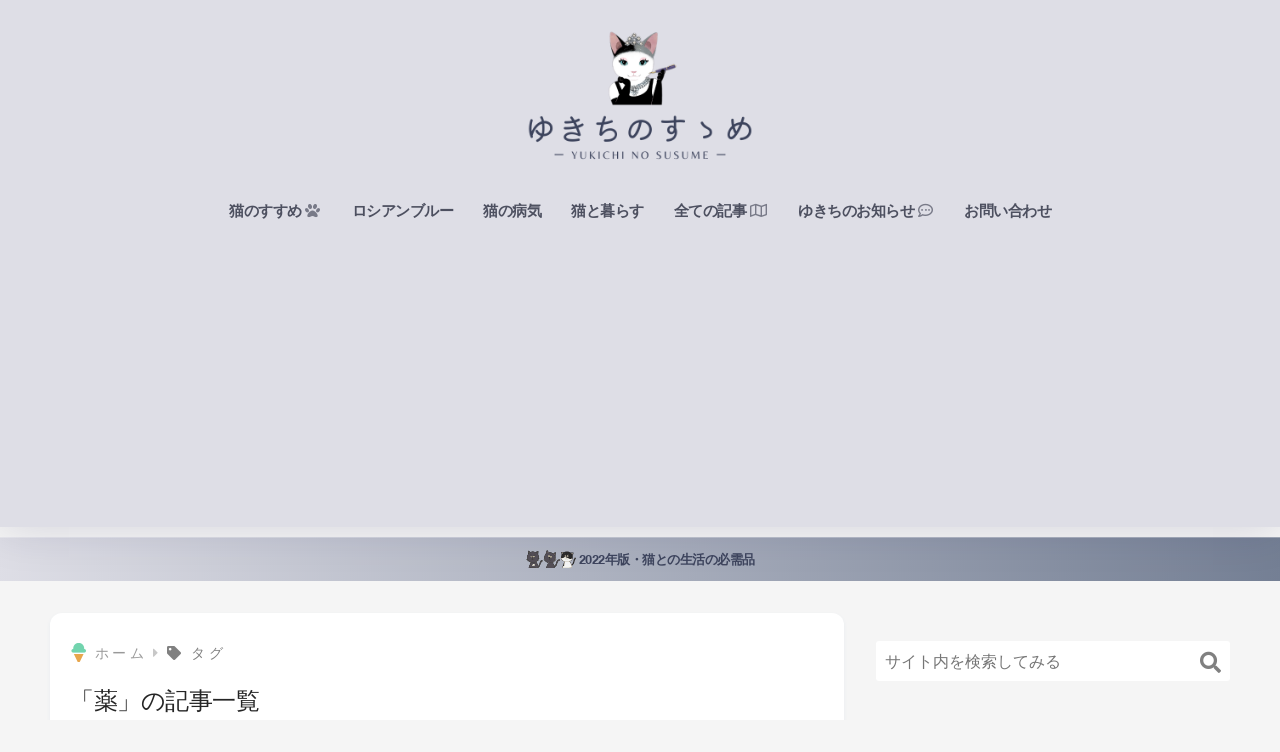

--- FILE ---
content_type: text/html; charset=UTF-8
request_url: https://tsurebono-kyoudai.com/tag/%E8%96%AC/
body_size: 16231
content:
<!DOCTYPE html>
<html lang="ja">
<head>
<meta charset="utf-8">
<meta http-equiv="X-UA-Compatible" content="IE=edge">
<meta name="HandheldFriendly" content="True">
<meta name="MobileOptimized" content="320">
<meta name="viewport" content="width=device-width, initial-scale=1, viewport-fit=cover"/>
<meta name="msapplication-TileColor" content="#747f94">
<meta name="theme-color" content="#747f94">
<link rel="pingback" href="https://tsurebono-kyoudai.com/xmlrpc.php">
<title>「薬」の記事一覧 | ゆきちのすゝめ</title>
<meta name='robots' content='max-image-preview:large' />
<link rel='dns-prefetch' href='//secure.gravatar.com' />
<link rel='dns-prefetch' href='//fonts.googleapis.com' />
<link rel='dns-prefetch' href='//use.fontawesome.com' />
<link rel='dns-prefetch' href='//v0.wordpress.com' />
<link rel='dns-prefetch' href='//widgets.wp.com' />
<link rel='dns-prefetch' href='//s0.wp.com' />
<link rel='dns-prefetch' href='//0.gravatar.com' />
<link rel='dns-prefetch' href='//1.gravatar.com' />
<link rel='dns-prefetch' href='//2.gravatar.com' />
<link href='https://sp-ao.shortpixel.ai' rel='preconnect' />
<link rel="alternate" type="application/rss+xml" title="ゆきちのすゝめ &raquo; フィード" href="https://tsurebono-kyoudai.com/feed/" />
<link rel="alternate" type="application/rss+xml" title="ゆきちのすゝめ &raquo; コメントフィード" href="https://tsurebono-kyoudai.com/comments/feed/" />
<script type="text/javascript">
window._wpemojiSettings = {"baseUrl":"https:\/\/s.w.org\/images\/core\/emoji\/14.0.0\/72x72\/","ext":".png","svgUrl":"https:\/\/s.w.org\/images\/core\/emoji\/14.0.0\/svg\/","svgExt":".svg","source":{"concatemoji":"https:\/\/tsurebono-kyoudai.com\/wp-includes\/js\/wp-emoji-release.min.js?ver=6.1.7"}};
/*! This file is auto-generated */
!function(e,a,t){var n,r,o,i=a.createElement("canvas"),p=i.getContext&&i.getContext("2d");function s(e,t){var a=String.fromCharCode,e=(p.clearRect(0,0,i.width,i.height),p.fillText(a.apply(this,e),0,0),i.toDataURL());return p.clearRect(0,0,i.width,i.height),p.fillText(a.apply(this,t),0,0),e===i.toDataURL()}function c(e){var t=a.createElement("script");t.src=e,t.defer=t.type="text/javascript",a.getElementsByTagName("head")[0].appendChild(t)}for(o=Array("flag","emoji"),t.supports={everything:!0,everythingExceptFlag:!0},r=0;r<o.length;r++)t.supports[o[r]]=function(e){if(p&&p.fillText)switch(p.textBaseline="top",p.font="600 32px Arial",e){case"flag":return s([127987,65039,8205,9895,65039],[127987,65039,8203,9895,65039])?!1:!s([55356,56826,55356,56819],[55356,56826,8203,55356,56819])&&!s([55356,57332,56128,56423,56128,56418,56128,56421,56128,56430,56128,56423,56128,56447],[55356,57332,8203,56128,56423,8203,56128,56418,8203,56128,56421,8203,56128,56430,8203,56128,56423,8203,56128,56447]);case"emoji":return!s([129777,127995,8205,129778,127999],[129777,127995,8203,129778,127999])}return!1}(o[r]),t.supports.everything=t.supports.everything&&t.supports[o[r]],"flag"!==o[r]&&(t.supports.everythingExceptFlag=t.supports.everythingExceptFlag&&t.supports[o[r]]);t.supports.everythingExceptFlag=t.supports.everythingExceptFlag&&!t.supports.flag,t.DOMReady=!1,t.readyCallback=function(){t.DOMReady=!0},t.supports.everything||(n=function(){t.readyCallback()},a.addEventListener?(a.addEventListener("DOMContentLoaded",n,!1),e.addEventListener("load",n,!1)):(e.attachEvent("onload",n),a.attachEvent("onreadystatechange",function(){"complete"===a.readyState&&t.readyCallback()})),(e=t.source||{}).concatemoji?c(e.concatemoji):e.wpemoji&&e.twemoji&&(c(e.twemoji),c(e.wpemoji)))}(window,document,window._wpemojiSettings);
</script>
<style type="text/css">
img.wp-smiley,
img.emoji {
display: inline !important;
border: none !important;
box-shadow: none !important;
height: 1em !important;
width: 1em !important;
margin: 0 0.07em !important;
vertical-align: -0.1em !important;
background: none !important;
padding: 0 !important;
}
</style>
<!-- <link rel='stylesheet' id='sng-stylesheet-css' href='https://tsurebono-kyoudai.com/wp-content/themes/sango-theme/style.css?version=3.6.19' type='text/css' media='all' /> -->
<!-- <link rel='stylesheet' id='sng-option-css' href='https://tsurebono-kyoudai.com/wp-content/themes/sango-theme/entry-option.css?version=3.6.19' type='text/css' media='all' /> -->
<!-- <link rel='stylesheet' id='sng-old-css-css' href='https://tsurebono-kyoudai.com/wp-content/themes/sango-theme/style-old.css?version=3.6.19' type='text/css' media='all' /> -->
<!-- <link rel='stylesheet' id='sango_theme_gutenberg-style-css' href='https://tsurebono-kyoudai.com/wp-content/themes/sango-theme/library/gutenberg/dist/build/style-blocks.css?version=3.6.19' type='text/css' media='all' /> -->
<link rel="stylesheet" type="text/css" href="//tsurebono-kyoudai.com/wp-content/cache/wpfc-minified/mnoe3ro8/8irm8.css" media="all"/>
<style id='sango_theme_gutenberg-style-inline-css' type='text/css'>
:root{--sgb-main-color:#747f94;--sgb-pastel-color:#dedee6;--sgb-accent-color:#4d5060;--sgb-widget-title-color:#4d5060;--sgb-widget-title-bg-color:#dedee6;--sgb-bg-color:#f5f5f5;--wp--preset--color--sango-main:var(--sgb-main-color);--wp--preset--color--sango-pastel:var(--sgb-pastel-color);--wp--preset--color--sango-accent:var(--sgb-accent-color)}
</style>
<link rel='stylesheet' id='sng-googlefonts-css' href='https://fonts.googleapis.com/css?family=Quicksand%3A500%2C700&#038;display=swap' type='text/css' media='all' />
<link rel='stylesheet' id='sng-fontawesome-css' href='https://use.fontawesome.com/releases/v6.1.1/css/all.css' type='text/css' media='all' />
<!-- <link rel='stylesheet' id='wp-block-library-css' href='https://tsurebono-kyoudai.com/wp-includes/css/dist/block-library/style.min.css?ver=6.1.7' type='text/css' media='all' /> -->
<link rel="stylesheet" type="text/css" href="//tsurebono-kyoudai.com/wp-content/cache/wpfc-minified/lktax5c6/8irm8.css" media="all"/>
<style id='wp-block-library-inline-css' type='text/css'>
.has-text-align-justify{text-align:justify;}
</style>
<!-- <link rel='stylesheet' id='mediaelement-css' href='https://tsurebono-kyoudai.com/wp-includes/js/mediaelement/mediaelementplayer-legacy.min.css?ver=4.2.17' type='text/css' media='all' /> -->
<!-- <link rel='stylesheet' id='wp-mediaelement-css' href='https://tsurebono-kyoudai.com/wp-includes/js/mediaelement/wp-mediaelement.min.css?ver=6.1.7' type='text/css' media='all' /> -->
<link rel="stylesheet" type="text/css" href="//tsurebono-kyoudai.com/wp-content/cache/wpfc-minified/8x3lg50c/8iu1s.css" media="all"/>
<style id='global-styles-inline-css' type='text/css'>
body{--wp--preset--color--black: #000000;--wp--preset--color--cyan-bluish-gray: #abb8c3;--wp--preset--color--white: #ffffff;--wp--preset--color--pale-pink: #f78da7;--wp--preset--color--vivid-red: #cf2e2e;--wp--preset--color--luminous-vivid-orange: #ff6900;--wp--preset--color--luminous-vivid-amber: #fcb900;--wp--preset--color--light-green-cyan: #7bdcb5;--wp--preset--color--vivid-green-cyan: #00d084;--wp--preset--color--pale-cyan-blue: #8ed1fc;--wp--preset--color--vivid-cyan-blue: #0693e3;--wp--preset--color--vivid-purple: #9b51e0;--wp--preset--color--sango-main: var(--sgb-main-color);--wp--preset--color--sango-pastel: var(--sgb-pastel-color);--wp--preset--color--sango-accent: var(--sgb-accent-color);--wp--preset--color--sango-blue: #009EF3;--wp--preset--color--sango-orange: #ffb36b;--wp--preset--color--sango-red: #f88080;--wp--preset--color--sango-green: #90d581;--wp--preset--color--sango-black: #333;--wp--preset--color--sango-gray: gray;--wp--preset--color--sango-silver: whitesmoke;--wp--preset--color--sango-light-blue: #b4e0fa;--wp--preset--color--sango-light-red: #ffebeb;--wp--preset--color--sango-light-orange: #fff9e6;--wp--preset--color--custom-effect-blue: #747f94;--wp--preset--color--custom-effect-moreblue-01: #4d5060;--wp--preset--color--custom-effect-moreblue-02: #3d445d;--wp--preset--color--custom-pale-blue-01: #dedee6;--wp--preset--color--custom-pale-blue-02: #a0a4bc;--wp--preset--color--custom-cream: #f7f2ef;--wp--preset--color--custom-cream-02: #e3d2c4;--wp--preset--gradient--vivid-cyan-blue-to-vivid-purple: linear-gradient(135deg,rgba(6,147,227,1) 0%,rgb(155,81,224) 100%);--wp--preset--gradient--light-green-cyan-to-vivid-green-cyan: linear-gradient(135deg,rgb(122,220,180) 0%,rgb(0,208,130) 100%);--wp--preset--gradient--luminous-vivid-amber-to-luminous-vivid-orange: linear-gradient(135deg,rgba(252,185,0,1) 0%,rgba(255,105,0,1) 100%);--wp--preset--gradient--luminous-vivid-orange-to-vivid-red: linear-gradient(135deg,rgba(255,105,0,1) 0%,rgb(207,46,46) 100%);--wp--preset--gradient--very-light-gray-to-cyan-bluish-gray: linear-gradient(135deg,rgb(238,238,238) 0%,rgb(169,184,195) 100%);--wp--preset--gradient--cool-to-warm-spectrum: linear-gradient(135deg,rgb(74,234,220) 0%,rgb(151,120,209) 20%,rgb(207,42,186) 40%,rgb(238,44,130) 60%,rgb(251,105,98) 80%,rgb(254,248,76) 100%);--wp--preset--gradient--blush-light-purple: linear-gradient(135deg,rgb(255,206,236) 0%,rgb(152,150,240) 100%);--wp--preset--gradient--blush-bordeaux: linear-gradient(135deg,rgb(254,205,165) 0%,rgb(254,45,45) 50%,rgb(107,0,62) 100%);--wp--preset--gradient--luminous-dusk: linear-gradient(135deg,rgb(255,203,112) 0%,rgb(199,81,192) 50%,rgb(65,88,208) 100%);--wp--preset--gradient--pale-ocean: linear-gradient(135deg,rgb(255,245,203) 0%,rgb(182,227,212) 50%,rgb(51,167,181) 100%);--wp--preset--gradient--electric-grass: linear-gradient(135deg,rgb(202,248,128) 0%,rgb(113,206,126) 100%);--wp--preset--gradient--midnight: linear-gradient(135deg,rgb(2,3,129) 0%,rgb(40,116,252) 100%);--wp--preset--duotone--dark-grayscale: url('#wp-duotone-dark-grayscale');--wp--preset--duotone--grayscale: url('#wp-duotone-grayscale');--wp--preset--duotone--purple-yellow: url('#wp-duotone-purple-yellow');--wp--preset--duotone--blue-red: url('#wp-duotone-blue-red');--wp--preset--duotone--midnight: url('#wp-duotone-midnight');--wp--preset--duotone--magenta-yellow: url('#wp-duotone-magenta-yellow');--wp--preset--duotone--purple-green: url('#wp-duotone-purple-green');--wp--preset--duotone--blue-orange: url('#wp-duotone-blue-orange');--wp--preset--font-size--small: 13px;--wp--preset--font-size--medium: 20px;--wp--preset--font-size--large: 36px;--wp--preset--font-size--x-large: 42px;--wp--preset--font-family--default: "Helvetica", "Arial", "Hiragino Kaku Gothic ProN", "Hiragino Sans", YuGothic, "Yu Gothic", "メイリオ", Meiryo, sans-serif;--wp--preset--font-family--notosans: "Noto Sans JP", var(--wp--preset--font-family--default);--wp--preset--font-family--mplusrounded: "M PLUS Rounded 1c", var(--wp--preset--font-family--default);--wp--preset--font-family--dfont: "Quicksand", var(--wp--preset--font-family--default);--wp--preset--spacing--20: 0.44rem;--wp--preset--spacing--30: 0.67rem;--wp--preset--spacing--40: 1rem;--wp--preset--spacing--50: 1.5rem;--wp--preset--spacing--60: 2.25rem;--wp--preset--spacing--70: 3.38rem;--wp--preset--spacing--80: 5.06rem;--wp--custom--wrap--width: 92%;--wp--custom--wrap--default-width: 800px;--wp--custom--wrap--content-width: 1180px;--wp--custom--wrap--max-width: var(--wp--custom--wrap--content-width);--wp--custom--wrap--side: 30%;--wp--custom--wrap--gap: 2em;--wp--custom--wrap--mobile--padding: 15px;--wp--custom--shadow--large: 0 15px 30px -7px rgba(0, 12, 66, 0.15 );--wp--custom--shadow--large-hover: 0 40px 50px -15px rgba(0, 12, 66, 0.2 );--wp--custom--shadow--medium: 0 6px 13px -3px rgba(0, 12, 66, 0.1), 0 0px 1px rgba(0,30,100, 0.1 );--wp--custom--shadow--medium-hover: 0 12px 45px -9px rgb(0 0 0 / 23%);--wp--custom--shadow--solid: 0 1px 2px 0 rgba(24, 44, 84, 0.1), 0 1px 3px 1px rgba(24, 44, 84, 0.1);--wp--custom--shadow--solid-hover: 0 2px 4px 0 rgba(24, 44, 84, 0.1), 0 2px 8px 0 rgba(24, 44, 84, 0.1);--wp--custom--shadow--small: 0 2px 4px #4385bb12;--wp--custom--rounded--medium: 12px;--wp--custom--rounded--small: 6px;--wp--custom--widget--padding-horizontal: 18px;--wp--custom--widget--padding-vertical: 6px;--wp--custom--widget--icon-margin: 6px;--wp--custom--widget--gap: 2.5em;--wp--custom--entry--gap: 1.5rem;--wp--custom--entry--gap-mobile: 1rem;--wp--custom--entry--border-color: #eaedf2;--wp--custom--animation--fade-in: fadeIn 0.7s ease 0s 1 normal;--wp--custom--animation--header: fadeHeader 1s ease 0s 1 normal;--wp--custom--transition--default: 0.3s ease-in-out;--wp--custom--totop--opacity: 0.6;--wp--custom--totop--right: 18px;--wp--custom--totop--bottom: 20px;--wp--custom--totop--mobile--right: 15px;--wp--custom--totop--mobile--bottom: 10px;--wp--custom--toc--button--opacity: 0.6;--wp--custom--footer--column-gap: 40px;}body { margin: 0;--wp--style--global--content-size: 900px;--wp--style--global--wide-size: 980px; }.wp-site-blocks > .alignleft { float: left; margin-right: 2em; }.wp-site-blocks > .alignright { float: right; margin-left: 2em; }.wp-site-blocks > .aligncenter { justify-content: center; margin-left: auto; margin-right: auto; }.wp-site-blocks > * { margin-block-start: 0; margin-block-end: 0; }.wp-site-blocks > * + * { margin-block-start: 1.5rem; }body { --wp--style--block-gap: 1.5rem; }body .is-layout-flow > *{margin-block-start: 0;margin-block-end: 0;}body .is-layout-flow > * + *{margin-block-start: 1.5rem;margin-block-end: 0;}body .is-layout-constrained > *{margin-block-start: 0;margin-block-end: 0;}body .is-layout-constrained > * + *{margin-block-start: 1.5rem;margin-block-end: 0;}body .is-layout-flex{gap: 1.5rem;}body .is-layout-flow > .alignleft{float: left;margin-inline-start: 0;margin-inline-end: 2em;}body .is-layout-flow > .alignright{float: right;margin-inline-start: 2em;margin-inline-end: 0;}body .is-layout-flow > .aligncenter{margin-left: auto !important;margin-right: auto !important;}body .is-layout-constrained > .alignleft{float: left;margin-inline-start: 0;margin-inline-end: 2em;}body .is-layout-constrained > .alignright{float: right;margin-inline-start: 2em;margin-inline-end: 0;}body .is-layout-constrained > .aligncenter{margin-left: auto !important;margin-right: auto !important;}body .is-layout-constrained > :where(:not(.alignleft):not(.alignright):not(.alignfull)){max-width: var(--wp--style--global--content-size);margin-left: auto !important;margin-right: auto !important;}body .is-layout-constrained > .alignwide{max-width: var(--wp--style--global--wide-size);}body .is-layout-flex{display: flex;}body .is-layout-flex{flex-wrap: wrap;align-items: center;}body .is-layout-flex > *{margin: 0;}body{font-family: var(--sgb-font-family);padding-top: 0px;padding-right: 0px;padding-bottom: 0px;padding-left: 0px;}a:where(:not(.wp-element-button)){text-decoration: underline;}.wp-element-button, .wp-block-button__link{background-color: #32373c;border-width: 0;color: #fff;font-family: inherit;font-size: inherit;line-height: inherit;padding: calc(0.667em + 2px) calc(1.333em + 2px);text-decoration: none;}.has-black-color{color: var(--wp--preset--color--black) !important;}.has-cyan-bluish-gray-color{color: var(--wp--preset--color--cyan-bluish-gray) !important;}.has-white-color{color: var(--wp--preset--color--white) !important;}.has-pale-pink-color{color: var(--wp--preset--color--pale-pink) !important;}.has-vivid-red-color{color: var(--wp--preset--color--vivid-red) !important;}.has-luminous-vivid-orange-color{color: var(--wp--preset--color--luminous-vivid-orange) !important;}.has-luminous-vivid-amber-color{color: var(--wp--preset--color--luminous-vivid-amber) !important;}.has-light-green-cyan-color{color: var(--wp--preset--color--light-green-cyan) !important;}.has-vivid-green-cyan-color{color: var(--wp--preset--color--vivid-green-cyan) !important;}.has-pale-cyan-blue-color{color: var(--wp--preset--color--pale-cyan-blue) !important;}.has-vivid-cyan-blue-color{color: var(--wp--preset--color--vivid-cyan-blue) !important;}.has-vivid-purple-color{color: var(--wp--preset--color--vivid-purple) !important;}.has-sango-main-color{color: var(--wp--preset--color--sango-main) !important;}.has-sango-pastel-color{color: var(--wp--preset--color--sango-pastel) !important;}.has-sango-accent-color{color: var(--wp--preset--color--sango-accent) !important;}.has-sango-blue-color{color: var(--wp--preset--color--sango-blue) !important;}.has-sango-orange-color{color: var(--wp--preset--color--sango-orange) !important;}.has-sango-red-color{color: var(--wp--preset--color--sango-red) !important;}.has-sango-green-color{color: var(--wp--preset--color--sango-green) !important;}.has-sango-black-color{color: var(--wp--preset--color--sango-black) !important;}.has-sango-gray-color{color: var(--wp--preset--color--sango-gray) !important;}.has-sango-silver-color{color: var(--wp--preset--color--sango-silver) !important;}.has-sango-light-blue-color{color: var(--wp--preset--color--sango-light-blue) !important;}.has-sango-light-red-color{color: var(--wp--preset--color--sango-light-red) !important;}.has-sango-light-orange-color{color: var(--wp--preset--color--sango-light-orange) !important;}.has-custom-effect-blue-color{color: var(--wp--preset--color--custom-effect-blue) !important;}.has-custom-effect-moreblue-01-color{color: var(--wp--preset--color--custom-effect-moreblue-01) !important;}.has-custom-effect-moreblue-02-color{color: var(--wp--preset--color--custom-effect-moreblue-02) !important;}.has-custom-pale-blue-01-color{color: var(--wp--preset--color--custom-pale-blue-01) !important;}.has-custom-pale-blue-02-color{color: var(--wp--preset--color--custom-pale-blue-02) !important;}.has-custom-cream-color{color: var(--wp--preset--color--custom-cream) !important;}.has-custom-cream-02-color{color: var(--wp--preset--color--custom-cream-02) !important;}.has-black-background-color{background-color: var(--wp--preset--color--black) !important;}.has-cyan-bluish-gray-background-color{background-color: var(--wp--preset--color--cyan-bluish-gray) !important;}.has-white-background-color{background-color: var(--wp--preset--color--white) !important;}.has-pale-pink-background-color{background-color: var(--wp--preset--color--pale-pink) !important;}.has-vivid-red-background-color{background-color: var(--wp--preset--color--vivid-red) !important;}.has-luminous-vivid-orange-background-color{background-color: var(--wp--preset--color--luminous-vivid-orange) !important;}.has-luminous-vivid-amber-background-color{background-color: var(--wp--preset--color--luminous-vivid-amber) !important;}.has-light-green-cyan-background-color{background-color: var(--wp--preset--color--light-green-cyan) !important;}.has-vivid-green-cyan-background-color{background-color: var(--wp--preset--color--vivid-green-cyan) !important;}.has-pale-cyan-blue-background-color{background-color: var(--wp--preset--color--pale-cyan-blue) !important;}.has-vivid-cyan-blue-background-color{background-color: var(--wp--preset--color--vivid-cyan-blue) !important;}.has-vivid-purple-background-color{background-color: var(--wp--preset--color--vivid-purple) !important;}.has-sango-main-background-color{background-color: var(--wp--preset--color--sango-main) !important;}.has-sango-pastel-background-color{background-color: var(--wp--preset--color--sango-pastel) !important;}.has-sango-accent-background-color{background-color: var(--wp--preset--color--sango-accent) !important;}.has-sango-blue-background-color{background-color: var(--wp--preset--color--sango-blue) !important;}.has-sango-orange-background-color{background-color: var(--wp--preset--color--sango-orange) !important;}.has-sango-red-background-color{background-color: var(--wp--preset--color--sango-red) !important;}.has-sango-green-background-color{background-color: var(--wp--preset--color--sango-green) !important;}.has-sango-black-background-color{background-color: var(--wp--preset--color--sango-black) !important;}.has-sango-gray-background-color{background-color: var(--wp--preset--color--sango-gray) !important;}.has-sango-silver-background-color{background-color: var(--wp--preset--color--sango-silver) !important;}.has-sango-light-blue-background-color{background-color: var(--wp--preset--color--sango-light-blue) !important;}.has-sango-light-red-background-color{background-color: var(--wp--preset--color--sango-light-red) !important;}.has-sango-light-orange-background-color{background-color: var(--wp--preset--color--sango-light-orange) !important;}.has-custom-effect-blue-background-color{background-color: var(--wp--preset--color--custom-effect-blue) !important;}.has-custom-effect-moreblue-01-background-color{background-color: var(--wp--preset--color--custom-effect-moreblue-01) !important;}.has-custom-effect-moreblue-02-background-color{background-color: var(--wp--preset--color--custom-effect-moreblue-02) !important;}.has-custom-pale-blue-01-background-color{background-color: var(--wp--preset--color--custom-pale-blue-01) !important;}.has-custom-pale-blue-02-background-color{background-color: var(--wp--preset--color--custom-pale-blue-02) !important;}.has-custom-cream-background-color{background-color: var(--wp--preset--color--custom-cream) !important;}.has-custom-cream-02-background-color{background-color: var(--wp--preset--color--custom-cream-02) !important;}.has-black-border-color{border-color: var(--wp--preset--color--black) !important;}.has-cyan-bluish-gray-border-color{border-color: var(--wp--preset--color--cyan-bluish-gray) !important;}.has-white-border-color{border-color: var(--wp--preset--color--white) !important;}.has-pale-pink-border-color{border-color: var(--wp--preset--color--pale-pink) !important;}.has-vivid-red-border-color{border-color: var(--wp--preset--color--vivid-red) !important;}.has-luminous-vivid-orange-border-color{border-color: var(--wp--preset--color--luminous-vivid-orange) !important;}.has-luminous-vivid-amber-border-color{border-color: var(--wp--preset--color--luminous-vivid-amber) !important;}.has-light-green-cyan-border-color{border-color: var(--wp--preset--color--light-green-cyan) !important;}.has-vivid-green-cyan-border-color{border-color: var(--wp--preset--color--vivid-green-cyan) !important;}.has-pale-cyan-blue-border-color{border-color: var(--wp--preset--color--pale-cyan-blue) !important;}.has-vivid-cyan-blue-border-color{border-color: var(--wp--preset--color--vivid-cyan-blue) !important;}.has-vivid-purple-border-color{border-color: var(--wp--preset--color--vivid-purple) !important;}.has-sango-main-border-color{border-color: var(--wp--preset--color--sango-main) !important;}.has-sango-pastel-border-color{border-color: var(--wp--preset--color--sango-pastel) !important;}.has-sango-accent-border-color{border-color: var(--wp--preset--color--sango-accent) !important;}.has-sango-blue-border-color{border-color: var(--wp--preset--color--sango-blue) !important;}.has-sango-orange-border-color{border-color: var(--wp--preset--color--sango-orange) !important;}.has-sango-red-border-color{border-color: var(--wp--preset--color--sango-red) !important;}.has-sango-green-border-color{border-color: var(--wp--preset--color--sango-green) !important;}.has-sango-black-border-color{border-color: var(--wp--preset--color--sango-black) !important;}.has-sango-gray-border-color{border-color: var(--wp--preset--color--sango-gray) !important;}.has-sango-silver-border-color{border-color: var(--wp--preset--color--sango-silver) !important;}.has-sango-light-blue-border-color{border-color: var(--wp--preset--color--sango-light-blue) !important;}.has-sango-light-red-border-color{border-color: var(--wp--preset--color--sango-light-red) !important;}.has-sango-light-orange-border-color{border-color: var(--wp--preset--color--sango-light-orange) !important;}.has-custom-effect-blue-border-color{border-color: var(--wp--preset--color--custom-effect-blue) !important;}.has-custom-effect-moreblue-01-border-color{border-color: var(--wp--preset--color--custom-effect-moreblue-01) !important;}.has-custom-effect-moreblue-02-border-color{border-color: var(--wp--preset--color--custom-effect-moreblue-02) !important;}.has-custom-pale-blue-01-border-color{border-color: var(--wp--preset--color--custom-pale-blue-01) !important;}.has-custom-pale-blue-02-border-color{border-color: var(--wp--preset--color--custom-pale-blue-02) !important;}.has-custom-cream-border-color{border-color: var(--wp--preset--color--custom-cream) !important;}.has-custom-cream-02-border-color{border-color: var(--wp--preset--color--custom-cream-02) !important;}.has-vivid-cyan-blue-to-vivid-purple-gradient-background{background: var(--wp--preset--gradient--vivid-cyan-blue-to-vivid-purple) !important;}.has-light-green-cyan-to-vivid-green-cyan-gradient-background{background: var(--wp--preset--gradient--light-green-cyan-to-vivid-green-cyan) !important;}.has-luminous-vivid-amber-to-luminous-vivid-orange-gradient-background{background: var(--wp--preset--gradient--luminous-vivid-amber-to-luminous-vivid-orange) !important;}.has-luminous-vivid-orange-to-vivid-red-gradient-background{background: var(--wp--preset--gradient--luminous-vivid-orange-to-vivid-red) !important;}.has-very-light-gray-to-cyan-bluish-gray-gradient-background{background: var(--wp--preset--gradient--very-light-gray-to-cyan-bluish-gray) !important;}.has-cool-to-warm-spectrum-gradient-background{background: var(--wp--preset--gradient--cool-to-warm-spectrum) !important;}.has-blush-light-purple-gradient-background{background: var(--wp--preset--gradient--blush-light-purple) !important;}.has-blush-bordeaux-gradient-background{background: var(--wp--preset--gradient--blush-bordeaux) !important;}.has-luminous-dusk-gradient-background{background: var(--wp--preset--gradient--luminous-dusk) !important;}.has-pale-ocean-gradient-background{background: var(--wp--preset--gradient--pale-ocean) !important;}.has-electric-grass-gradient-background{background: var(--wp--preset--gradient--electric-grass) !important;}.has-midnight-gradient-background{background: var(--wp--preset--gradient--midnight) !important;}.has-small-font-size{font-size: var(--wp--preset--font-size--small) !important;}.has-medium-font-size{font-size: var(--wp--preset--font-size--medium) !important;}.has-large-font-size{font-size: var(--wp--preset--font-size--large) !important;}.has-x-large-font-size{font-size: var(--wp--preset--font-size--x-large) !important;}.has-default-font-family{font-family: var(--wp--preset--font-family--default) !important;}.has-notosans-font-family{font-family: var(--wp--preset--font-family--notosans) !important;}.has-mplusrounded-font-family{font-family: var(--wp--preset--font-family--mplusrounded) !important;}.has-dfont-font-family{font-family: var(--wp--preset--font-family--dfont) !important;}
.wp-block-navigation a:where(:not(.wp-element-button)){color: inherit;}
.wp-block-pullquote{font-size: 1.5em;line-height: 1.6;}
.wp-block-button .wp-block-button__link{background-color: var(--wp--preset--color--sango-main);border-radius: var(--wp--custom--rounded--medium);color: #fff;font-size: 18px;font-weight: 600;padding-top: 0.4em;padding-right: 1.3em;padding-bottom: 0.4em;padding-left: 1.3em;}
</style>
<!-- <link rel='stylesheet' id='avatar-manager-css' href='https://tsurebono-kyoudai.com/wp-content/plugins/avatar-manager/assets/css/avatar-manager.min.css' type='text/css' media='all' /> -->
<!-- <link rel='stylesheet' id='contact-form-7-css' href='https://tsurebono-kyoudai.com/wp-content/plugins/contact-form-7/includes/css/styles.css' type='text/css' media='all' /> -->
<!-- <link rel='stylesheet' id='custom_css-css' href='https://tsurebono-kyoudai.com/wp-content/plugins/kojika-balloon-creator/assets/css/balloon_style.min.css' type='text/css' media='all' /> -->
<!-- <link rel='stylesheet' id='yyi_rinker_stylesheet-css' href='https://tsurebono-kyoudai.com/wp-content/plugins/yyi-rinker/css/style.css?v=1.1.10' type='text/css' media='all' /> -->
<!-- <link rel='stylesheet' id='poripu-style-css' href='https://tsurebono-kyoudai.com/wp-content/themes/sango-theme-poripu/poripu-style.css' type='text/css' media='all' /> -->
<!-- <link rel='stylesheet' id='child-style-css' href='https://tsurebono-kyoudai.com/wp-content/themes/sango-theme-poripu/style.css' type='text/css' media='all' /> -->
<!-- <link rel='stylesheet' id='ofi-css' href='https://tsurebono-kyoudai.com/wp-content/themes/sango-theme-poripu/library/css/ofi.css' type='text/css' media='all' /> -->
<!-- <link rel='stylesheet' id='jetpack_css-css' href='https://tsurebono-kyoudai.com/wp-content/plugins/jetpack/css/jetpack.css' type='text/css' media='all' /> -->
<link rel="stylesheet" type="text/css" href="//tsurebono-kyoudai.com/wp-content/cache/wpfc-minified/5ifh156/8irm8.css" media="all"/>
<link rel="https://api.w.org/" href="https://tsurebono-kyoudai.com/wp-json/" /><link rel="alternate" type="application/json" href="https://tsurebono-kyoudai.com/wp-json/wp/v2/tags/529" /><link rel="EditURI" type="application/rsd+xml" title="RSD" href="https://tsurebono-kyoudai.com/xmlrpc.php?rsd" />
<!-- gtag.js -->
<script async src="https://www.googletagmanager.com/gtag/js?id=G-HN9FLLMNKG"></script>
<script>
window.dataLayer = window.dataLayer || [];
function gtag(){dataLayer.push(arguments);}
gtag('js', new Date());
gtag('config', 'G-HN9FLLMNKG');
</script>
<style>img#wpstats{display:none}</style>
<script src='//tsurebono-kyoudai.com/wp-content/cache/wpfc-minified/e3j6999p/8iu1s.js' type="text/javascript"></script>
<!-- <script type='text/javascript' src='https://tsurebono-kyoudai.com/wp-includes/js/jquery/jquery.min.js?ver=3.6.1' id='jquery-core-js'></script> -->
<!-- <script type='text/javascript' src='https://tsurebono-kyoudai.com/wp-includes/js/jquery/jquery-migrate.min.js?ver=3.3.2' id='jquery-migrate-js'></script> -->
<style id="wpp-loading-animation-styles">@-webkit-keyframes bgslide{from{background-position-x:0}to{background-position-x:-200%}}@keyframes bgslide{from{background-position-x:0}to{background-position-x:-200%}}.wpp-widget-placeholder,.wpp-widget-block-placeholder{margin:0 auto;width:60px;height:3px;background:#dd3737;background:linear-gradient(90deg,#dd3737 0%,#571313 10%,#dd3737 100%);background-size:200% auto;border-radius:3px;-webkit-animation:bgslide 1s infinite linear;animation:bgslide 1s infinite linear}</style>
<script type="text/javascript" language="javascript">
var vc_pid = "885476757";
</script><script type="text/javascript" src="//aml.valuecommerce.com/vcdal.js" async></script><style>
.yyi-rinker-images {
display: flex;
justify-content: center;
align-items: center;
position: relative;
}
div.yyi-rinker-image img.yyi-rinker-main-img.hidden {
display: none;
}
.yyi-rinker-images-arrow {
cursor: pointer;
position: absolute;
top: 50%;
display: block;
margin-top: -11px;
opacity: 0.6;
width: 22px;
}
.yyi-rinker-images-arrow-left{
left: -10px;
}
.yyi-rinker-images-arrow-right{
right: -10px;
}
.yyi-rinker-images-arrow-left.hidden {
display: none;
}
.yyi-rinker-images-arrow-right.hidden {
display: none;
}
div.yyi-rinker-contents.yyi-rinker-design-tate  div.yyi-rinker-box{
flex-direction: column;
}
div.yyi-rinker-contents.yyi-rinker-design-slim div.yyi-rinker-box .yyi-rinker-links {
flex-direction: column;
}
div.yyi-rinker-contents.yyi-rinker-design-slim div.yyi-rinker-info {
width: 100%;
}
div.yyi-rinker-contents.yyi-rinker-design-slim .yyi-rinker-title {
text-align: center;
}
div.yyi-rinker-contents.yyi-rinker-design-slim .yyi-rinker-links {
text-align: center;
}
div.yyi-rinker-contents.yyi-rinker-design-slim .yyi-rinker-image {
margin: auto;
}
div.yyi-rinker-contents.yyi-rinker-design-slim div.yyi-rinker-info ul.yyi-rinker-links li {
align-self: stretch;
}
div.yyi-rinker-contents.yyi-rinker-design-slim div.yyi-rinker-box div.yyi-rinker-info {
padding: 0;
}
div.yyi-rinker-contents.yyi-rinker-design-slim div.yyi-rinker-box {
flex-direction: column;
padding: 14px 5px 0;
}
.yyi-rinker-design-slim div.yyi-rinker-box div.yyi-rinker-info {
text-align: center;
}
.yyi-rinker-design-slim div.price-box span.price {
display: block;
}
div.yyi-rinker-contents.yyi-rinker-design-slim div.yyi-rinker-info div.yyi-rinker-title a{
font-size:16px;
}
div.yyi-rinker-contents.yyi-rinker-design-slim ul.yyi-rinker-links li.amazonkindlelink:before,  div.yyi-rinker-contents.yyi-rinker-design-slim ul.yyi-rinker-links li.amazonlink:before,  div.yyi-rinker-contents.yyi-rinker-design-slim ul.yyi-rinker-links li.rakutenlink:before,  div.yyi-rinker-contents.yyi-rinker-design-slim ul.yyi-rinker-links li.yahoolink:before {
font-size:12px;
}
div.yyi-rinker-contents.yyi-rinker-design-slim ul.yyi-rinker-links li a {
font-size: 13px;
}
.entry-content ul.yyi-rinker-links li {
padding: 0;
}
</style><meta name="robots" content="noindex,follow" /><meta property="og:title" content="薬" />
<meta property="og:description" content="" />
<meta property="og:type" content="article" />
<meta property="og:url" content="https://tsurebono-kyoudai.com/benpi-neko-lactulose/" />
<meta property="og:image" content="https://tsurebono-kyoudai.com/wp-content/uploads/2023/06/yukichinosusume_logo_new.svg" />
<meta name="thumbnail" content="https://tsurebono-kyoudai.com/wp-content/uploads/2023/06/yukichinosusume_logo_new.svg" />
<meta property="og:site_name" content="ゆきちのすゝめ" />
<meta name="twitter:card" content="summary_large_image" />
<meta name="google-site-verification" content="OJ0GrdcLGpUB18FszsTVOAaK-AoM05QMEQM4EBgYMyo" />
<script data-ad-client="ca-pub-5280342639095089" async src="https://pagead2.googlesyndication.com/pagead/js/adsbygoogle.js"></script>
<style type="text/css">.broken_link, a.broken_link {
text-decoration: line-through;
}</style><style type="text/css" id="custom-background-css">
body.custom-background { background-color: #f5f5f5; }
</style>
<!-- Jetpack Open Graph Tags -->
<meta property="og:type" content="website" />
<meta property="og:title" content="「薬」の記事一覧 | ゆきちのすゝめ" />
<meta property="og:url" content="https://tsurebono-kyoudai.com/tag/%e8%96%ac/" />
<meta property="og:site_name" content="ゆきちのすゝめ" />
<meta property="og:image" content="https://tsurebono-kyoudai.com/wp-content/uploads/2019/06/cropped-b65200b8480f930daac114c099d633f6.png" />
<meta property="og:image:width" content="512" />
<meta property="og:image:height" content="512" />
<meta property="og:image:alt" content="" />
<meta property="og:locale" content="ja_JP" />
<meta name="twitter:creator" content="@YUKICHI17_12" />
<!-- End Jetpack Open Graph Tags -->
<link rel="icon" href="https://tsurebono-kyoudai.com/wp-content/uploads/2019/06/cropped-b65200b8480f930daac114c099d633f6-32x32.png" sizes="32x32" />
<link rel="icon" href="https://tsurebono-kyoudai.com/wp-content/uploads/2019/06/cropped-b65200b8480f930daac114c099d633f6-192x192.png" sizes="192x192" />
<link rel="apple-touch-icon" href="https://tsurebono-kyoudai.com/wp-content/uploads/2019/06/cropped-b65200b8480f930daac114c099d633f6-180x180.png" />
<meta name="msapplication-TileImage" content="https://tsurebono-kyoudai.com/wp-content/uploads/2019/06/cropped-b65200b8480f930daac114c099d633f6-270x270.png" />
<style> a{color:#d26f41}.header, .drawer__title{background-color:#dedee6}#logo a{color:#4d5060}.desktop-nav li a , .mobile-nav li a, #drawer__open, .header-search__open, .drawer__title{color:#4d5060}.drawer__title__close span, .drawer__title__close span:before{background:#4d5060}.desktop-nav li:after{background:#4d5060}.mobile-nav .current-menu-item{border-bottom-color:#4d5060}.widgettitle, .sidebar .wp-block-group h2, .drawer .wp-block-group h2{color:#4d5060;background-color:#dedee6}#footer-menu a, .copyright{color:#4d5060}#footer-menu{background-color:#dedee6}.footer{background-color:#dedee6}.footer, .footer a, .footer .widget ul li a{color:#4d5060}body{font-size:95%}@media only screen and (min-width:481px){body{font-size:97%}}@media only screen and (min-width:1030px){body{font-size:100%}}.totop{background:#3d445d}.header-info a{color:#3d445d;background:linear-gradient(95deg, #dedee6, #747f94)}.fixed-menu ul{background:#e3e6e1}.fixed-menu a{color:#b7c6c7}.fixed-menu .current-menu-item a, .fixed-menu ul li a.active{color:#c7b5a8}.post-tab{background:#FFF}.post-tab > div{color:#a7a7a7}body{--sgb-font-family:var(--wp--preset--font-family--default)}#fixed_sidebar{top:0px}:target{scroll-margin-top:0px}.body_bc{background-color:f5f5f5}</style><style>
/* 吹き出し右 */
.right .sc {
background:#f7f2ef; /* ふきだしの中の色 */
border: solid 2px #f7f2ef; /* ふきだしの線の色 */
color: #5a5859; /* 文字の色 */
}
.right .sc:before,
.right .sc:after {
border-left-color:#f7f2ef;
}
/* ふきだし左 */
.sc {
background: #e1ddda; /* ふきだしの中の色 */
border: solid 2px #e1ddda; /* ふきだしの線の色 */
color: #5a5859; /* 文字の色 */
}
.sc:before,
.sc:after {
border-right: 12px solid #e1ddda; /* ふきだしの線の色 */
}
/* wppのランキングカラーをアクセントカラーに */
.my-widget.show_num li:nth-child(-n+3):before {
background: #4d5060;
}
/* topオススメの下線をアクセントカラーに */
div.osusume-b {
border-bottom: solid 3px #4d5060;
}
div.shinchaku-b {
border-bottom: solid 3px #747f94;
}
</style>
<link rel="stylesheet" id="prp-fontawesome5-all" href="//use.fontawesome.com/releases/v5.2.0/css/all.css" type="text/css" media="all">
<link rel="stylesheet" id="prp-fontawesome5-v4-shims" href="//use.fontawesome.com/releases/v5.2.0/css/v4-shims.css" type="text/css" media="all">
<!-- <link rel="stylesheet" type="text/css" id="wp-custom-css" href="https://tsurebono-kyoudai.com/?custom-css=cb61cc3ac9" /> -->
<link rel="stylesheet" type="text/css" href="//tsurebono-kyoudai.com/wp-content/cache/wpfc-minified/7ll2vl9g/f9ytx.css" media="all"/></head>
<body class="archive tag tag-529 custom-background fa5 layout-squared parts-squared posts-squared">
<svg xmlns="http://www.w3.org/2000/svg" viewBox="0 0 0 0" width="0" height="0" focusable="false" role="none" style="visibility: hidden; position: absolute; left: -9999px; overflow: hidden;" ><defs><filter id="wp-duotone-dark-grayscale"><feColorMatrix color-interpolation-filters="sRGB" type="matrix" values=" .299 .587 .114 0 0 .299 .587 .114 0 0 .299 .587 .114 0 0 .299 .587 .114 0 0 " /><feComponentTransfer color-interpolation-filters="sRGB" ><feFuncR type="table" tableValues="0 0.49803921568627" /><feFuncG type="table" tableValues="0 0.49803921568627" /><feFuncB type="table" tableValues="0 0.49803921568627" /><feFuncA type="table" tableValues="1 1" /></feComponentTransfer><feComposite in2="SourceGraphic" operator="in" /></filter></defs></svg><svg xmlns="http://www.w3.org/2000/svg" viewBox="0 0 0 0" width="0" height="0" focusable="false" role="none" style="visibility: hidden; position: absolute; left: -9999px; overflow: hidden;" ><defs><filter id="wp-duotone-grayscale"><feColorMatrix color-interpolation-filters="sRGB" type="matrix" values=" .299 .587 .114 0 0 .299 .587 .114 0 0 .299 .587 .114 0 0 .299 .587 .114 0 0 " /><feComponentTransfer color-interpolation-filters="sRGB" ><feFuncR type="table" tableValues="0 1" /><feFuncG type="table" tableValues="0 1" /><feFuncB type="table" tableValues="0 1" /><feFuncA type="table" tableValues="1 1" /></feComponentTransfer><feComposite in2="SourceGraphic" operator="in" /></filter></defs></svg><svg xmlns="http://www.w3.org/2000/svg" viewBox="0 0 0 0" width="0" height="0" focusable="false" role="none" style="visibility: hidden; position: absolute; left: -9999px; overflow: hidden;" ><defs><filter id="wp-duotone-purple-yellow"><feColorMatrix color-interpolation-filters="sRGB" type="matrix" values=" .299 .587 .114 0 0 .299 .587 .114 0 0 .299 .587 .114 0 0 .299 .587 .114 0 0 " /><feComponentTransfer color-interpolation-filters="sRGB" ><feFuncR type="table" tableValues="0.54901960784314 0.98823529411765" /><feFuncG type="table" tableValues="0 1" /><feFuncB type="table" tableValues="0.71764705882353 0.25490196078431" /><feFuncA type="table" tableValues="1 1" /></feComponentTransfer><feComposite in2="SourceGraphic" operator="in" /></filter></defs></svg><svg xmlns="http://www.w3.org/2000/svg" viewBox="0 0 0 0" width="0" height="0" focusable="false" role="none" style="visibility: hidden; position: absolute; left: -9999px; overflow: hidden;" ><defs><filter id="wp-duotone-blue-red"><feColorMatrix color-interpolation-filters="sRGB" type="matrix" values=" .299 .587 .114 0 0 .299 .587 .114 0 0 .299 .587 .114 0 0 .299 .587 .114 0 0 " /><feComponentTransfer color-interpolation-filters="sRGB" ><feFuncR type="table" tableValues="0 1" /><feFuncG type="table" tableValues="0 0.27843137254902" /><feFuncB type="table" tableValues="0.5921568627451 0.27843137254902" /><feFuncA type="table" tableValues="1 1" /></feComponentTransfer><feComposite in2="SourceGraphic" operator="in" /></filter></defs></svg><svg xmlns="http://www.w3.org/2000/svg" viewBox="0 0 0 0" width="0" height="0" focusable="false" role="none" style="visibility: hidden; position: absolute; left: -9999px; overflow: hidden;" ><defs><filter id="wp-duotone-midnight"><feColorMatrix color-interpolation-filters="sRGB" type="matrix" values=" .299 .587 .114 0 0 .299 .587 .114 0 0 .299 .587 .114 0 0 .299 .587 .114 0 0 " /><feComponentTransfer color-interpolation-filters="sRGB" ><feFuncR type="table" tableValues="0 0" /><feFuncG type="table" tableValues="0 0.64705882352941" /><feFuncB type="table" tableValues="0 1" /><feFuncA type="table" tableValues="1 1" /></feComponentTransfer><feComposite in2="SourceGraphic" operator="in" /></filter></defs></svg><svg xmlns="http://www.w3.org/2000/svg" viewBox="0 0 0 0" width="0" height="0" focusable="false" role="none" style="visibility: hidden; position: absolute; left: -9999px; overflow: hidden;" ><defs><filter id="wp-duotone-magenta-yellow"><feColorMatrix color-interpolation-filters="sRGB" type="matrix" values=" .299 .587 .114 0 0 .299 .587 .114 0 0 .299 .587 .114 0 0 .299 .587 .114 0 0 " /><feComponentTransfer color-interpolation-filters="sRGB" ><feFuncR type="table" tableValues="0.78039215686275 1" /><feFuncG type="table" tableValues="0 0.94901960784314" /><feFuncB type="table" tableValues="0.35294117647059 0.47058823529412" /><feFuncA type="table" tableValues="1 1" /></feComponentTransfer><feComposite in2="SourceGraphic" operator="in" /></filter></defs></svg><svg xmlns="http://www.w3.org/2000/svg" viewBox="0 0 0 0" width="0" height="0" focusable="false" role="none" style="visibility: hidden; position: absolute; left: -9999px; overflow: hidden;" ><defs><filter id="wp-duotone-purple-green"><feColorMatrix color-interpolation-filters="sRGB" type="matrix" values=" .299 .587 .114 0 0 .299 .587 .114 0 0 .299 .587 .114 0 0 .299 .587 .114 0 0 " /><feComponentTransfer color-interpolation-filters="sRGB" ><feFuncR type="table" tableValues="0.65098039215686 0.40392156862745" /><feFuncG type="table" tableValues="0 1" /><feFuncB type="table" tableValues="0.44705882352941 0.4" /><feFuncA type="table" tableValues="1 1" /></feComponentTransfer><feComposite in2="SourceGraphic" operator="in" /></filter></defs></svg><svg xmlns="http://www.w3.org/2000/svg" viewBox="0 0 0 0" width="0" height="0" focusable="false" role="none" style="visibility: hidden; position: absolute; left: -9999px; overflow: hidden;" ><defs><filter id="wp-duotone-blue-orange"><feColorMatrix color-interpolation-filters="sRGB" type="matrix" values=" .299 .587 .114 0 0 .299 .587 .114 0 0 .299 .587 .114 0 0 .299 .587 .114 0 0 " /><feComponentTransfer color-interpolation-filters="sRGB" ><feFuncR type="table" tableValues="0.098039215686275 1" /><feFuncG type="table" tableValues="0 0.66274509803922" /><feFuncB type="table" tableValues="0.84705882352941 0.41960784313725" /><feFuncA type="table" tableValues="1 1" /></feComponentTransfer><feComposite in2="SourceGraphic" operator="in" /></filter></defs></svg>  <div id="container"> 
<header class="header header--center">
<div id="inner-header" class="wrap">
<div id="logo" class="header-logo h1 dfont">
<a href="https://tsurebono-kyoudai.com/" class="header-logo__link">
<img src="https://tsurebono-kyoudai.com/wp-content/uploads/2023/06/yukichinosusume_logo_new.svg" alt="ゆきちのすゝめ" width="800" height="400" class="header-logo__img">
</a>
</div>
<div class="header-search">
<input type="checkbox" class="header-search__input" id="header-search-input" onclick="document.querySelector('.header-search__modal .searchform__input').focus()">
<label class="header-search__close" for="header-search-input"></label>
<div class="header-search__modal">
<form role="search" method="get" id="searchform" class="searchform" action="https://tsurebono-kyoudai.com/">
<div>
       <input type="search" placeholder="サイト内を検索してみる" id="s" name="s" value="" />
<button type="submit" id="searchsubmit" ><i class="fa fa-search"></i>
</button>
</div>
</form>
</div>
</div>  <nav class="desktop-nav clearfix"><ul id="menu-menu" class="menu"><li id="menu-item-5783" class="menu-item menu-item-type-taxonomy menu-item-object-category menu-item-5783"><a href="https://tsurebono-kyoudai.com/category/cat/">猫のすすめ <i class="fa fa-paw" aria-hidden="true"></i></a></li>
<li id="menu-item-5786" class="menu-item menu-item-type-taxonomy menu-item-object-category menu-item-5786"><a href="https://tsurebono-kyoudai.com/category/cat/russian-blue/">ロシアンブルー</a></li>
<li id="menu-item-5787" class="menu-item menu-item-type-taxonomy menu-item-object-category menu-item-5787"><a href="https://tsurebono-kyoudai.com/category/cat/disease/">猫の病気</a></li>
<li id="menu-item-5788" class="menu-item menu-item-type-taxonomy menu-item-object-category menu-item-5788"><a href="https://tsurebono-kyoudai.com/category/cat/life/">猫と暮らす</a></li>
<li id="menu-item-5780" class="menu-item menu-item-type-post_type menu-item-object-page menu-item-5780"><a href="https://tsurebono-kyoudai.com/sitemap/">全ての記事 <i class="fa fa-map-o" aria-hidden="true"></i></a></li>
<li id="menu-item-5776" class="menu-item menu-item-type-custom menu-item-object-custom menu-item-5776"><a href="https://tsurebono-kyoudai.app.push7.jp/">ゆきちのお知らせ <i class="fa fa-commenting" aria-hidden="true"></i></a></li>
<li id="menu-item-5891" class="menu-item menu-item-type-post_type menu-item-object-page menu-item-5891"><a href="https://tsurebono-kyoudai.com/contact-yukichi/">お問い合わせ</a></li>
</ul></nav></div>
</header>
<div class="header-info ">
<a href="https://tsurebono-kyoudai.com/shiiku-hissu/">
<!--<div class="star">★</div>--><img src="https://tsurebono-kyoudai.com/wp-content/uploads/2019/10/3b78f417aef1b5a9c4f81ad4faf39bcf.svg" style="width:50px; margin-right:3px; margin-bottom:3px;" />2022年版・猫との生活の必需品    </a>
</div>
<div id="content">
<div id="inner-content" class="wrap">
<main id="main" role="main">
<div id="archive_header" class="archive-header">
<nav id="breadcrumb" class="breadcrumb"><ul itemscope itemtype="http://schema.org/BreadcrumbList"><li itemprop="itemListElement" itemscope itemtype="http://schema.org/ListItem"><a href="https://tsurebono-kyoudai.com" itemprop="item"><span itemprop="name">ホーム</span></a><meta itemprop="position" content="1" /></li><li><i class="fa fa-tag"></i> タグ</li></ul></nav>      <h1>
「薬」の記事一覧    </h1>
</div>		<div class="cardtype cf">
<article class="cardtype__article">
<a class="cardtype__link" href="https://tsurebono-kyoudai.com/benpi-neko-lactulose/">
<p class="cardtype__img">
<img src="https://tsurebono-kyoudai.com/wp-content/uploads/2019/09/crowncat4020142_TP_V4-520x300.jpg" alt="猫の便秘にラクツロースは効果あるの？費用は？我が家の効果アリの与え方や与える量についてもお話します">
</p>
<div class="cardtype__article-info">
<time class="updated entry-time dfont" datetime="2019-09-09">2019.09.09 Mon</time>
<h2>猫の便秘にラクツロースは効果あるの？費用は？我が家の効果アリの与え方や与える量についてもお話します</h2>
</div>
</a>
</article>
<article class="cardtype__article">
<a class="cardtype__link" href="https://tsurebono-kyoudai.com/rakisatone-ataekata/">
<p class="cardtype__img">
<img src="https://tsurebono-kyoudai.com/wp-content/uploads/2019/09/cat126IMGL5799_TP_V4-520x300.jpg" alt="ラキサトーン嫌いで食べない猫でも食べた！その与え方と与えるべき量や頻度を大公開！">
</p>
<div class="cardtype__article-info">
<time class="updated entry-time dfont" datetime="2019-09-08">2019.09.08 Sun</time>
<h2>ラキサトーン嫌いで食べない猫でも食べた！その与え方と与えるべき量や頻度を大公開！</h2>
</div>
</a>
</article>
<article class="cardtype__article">
<a class="cardtype__link" href="https://tsurebono-kyoudai.com/mediboll-osusume/">
<p class="cardtype__img">
<img src="https://tsurebono-kyoudai.com/wp-content/uploads/2019/07/TOMS526534_TP_V4-1-520x300.jpg" alt="薬を嫌がる・飲まない・吐く猫や犬に！錠剤や粉末の簡単なあげ方│メディボール">
</p>
<div class="cardtype__article-info">
<time class="updated entry-time dfont" datetime="2019-07-27">2019.07.27 Sat</time>
<h2>薬を嫌がる・飲まない・吐く猫や犬に！錠剤や粉末の簡単なあげ方│メディボール</h2>
</div>
</a>
</article>
</div>
</main>
<div id="sidebar1" class="sidebar" role="complementary">
<aside class="insidesp">
<div id="notfix" class="normal-sidebar">
<div id="search-2" class="widget widget_search"><form role="search" method="get" id="searchform" class="searchform" action="https://tsurebono-kyoudai.com/">
<div>
       <input type="search" placeholder="サイト内を検索してみる" id="s" name="s" value="" />
<button type="submit" id="searchsubmit" ><i class="fa fa-search"></i>
</button>
</div>
</form>
</div><div id="custom_html-16" class="widget_text widget widget_custom_html"><h4 class="widgettitle has-fa-before">MENU</h4><div class="textwidget custom-html-widget"><ul class="widget-menu dfont cf">
<li>
<a href="https://tsurebono-kyoudai.com/category/cat/"><i class="fa fa-paw" style="color:#e3D2c4"></i><br>猫のきもち</a>
</li>
<li><a href="https://tsurebono-kyoudai.com/category/disease"><i class="fa fa-pencil" style="color: #3d445d"></i><br>猫の病気</a></li><li>
<a href="https://tsurebono-kyoudai.com/category/care"><i class="fas fa-home" style="color: #747f94"></i><br>猫のお世話</a></li><li>
<a href="https://tsurebono-kyoudai.com/category/life/"><i class="fa fa-cat" style="color: #7f7f7f"></i><br>猫と暮らす</a></li>
<li>
<a href="https://tsurebono-kyoudai.com/category/lifehack/"><i class="fas fa-star" style="color: #a0a4bc"></i><br>生活の知恵</a></li>
<li>
<a href="https://tsurebono-kyoudai.com/about-thissite/"><i class="fas fa-user-graduate" style="color: #352e2b"></i><br>「ゆきちのすゝめ」とは</a></li></ul></div></div><div id="custom_html-26" class="widget_text widget widget_custom_html"><div class="textwidget custom-html-widget"><div style="margin: 0 -15px">
<script async src="https://pagead2.googlesyndication.com/pagead/js/adsbygoogle.js"></script>
<!-- サイドバーMenu下 -->
<ins class="adsbygoogle"
style="display:block"
data-ad-client="ca-pub-5280342639095089"
data-ad-slot="1419059772"
data-ad-format="auto"
data-full-width-responsive="true"></ins>
<script>
(adsbygoogle = window.adsbygoogle || []).push({});
</script>
</div></div></div><div id="custom_html-2" class="widget_text widget widget_custom_html"><h4 class="widgettitle has-fa-before">ABOUT ME</h4><div class="textwidget custom-html-widget"><div class="yourprofile">
<p class="profile-background"><img src="https://tsurebono-kyoudai.com/wp-content/uploads/2018/06/a4d48c848c8ae6567e892496e40ceb95.jpg"></p>
<p class="profile-img"><img src="https://tsurebono-kyoudai.com/wp-content/uploads/2018/11/ab3bd4eaf65842dc22efd65641ef0ad8.png"></p>
  <p class="yourname dfont">ゆきち</p>
</div>
<div class="profile-content">
<p>吾輩は猫である！<br>(あ！それは漱石か！)<br>
もとい、吾輩は諭吉である。猫をこよなく愛す既卒京大生。<br>
令和版の諭吉として、あらゆる分野の「おススメ」を記す「すゝめ」を執筆中。<br>もとは自宅浪人から京大に合格したときの<br>独自の勉強法を公開していましたが、<br>猫への愛が優りすぎて、我が家の猫の体験談ブログへと成長しました・・・笑</p><p>専門家や専門医ではなく猫のしもべのうちの1人ですので、あくまで体験記として参考にして頂ければ嬉しいです。<br>実体験ではあるので、もしこれでお悩みが解決すれば、この上なく光栄に感じています。</p>
</div><br>
<center><a href="https://tsurebono-kyoudai.com/yukichi-jikosyoukai" class="cp_btn">詳しくはコチラ</a></center><br>
</div></div><div id="custom_html-21" class="widget_text widget widget_custom_html"><div class="textwidget custom-html-widget"><a href="https://tsurebono-kyoudai.com/kuro-marimo-rune/" target="_blank" rel="noopener">
<img src="https://tsurebono-kyoudai.com/wp-content/uploads/2019/06/cfa8b3e1fa50b36f2dba85e72feba21e.png">
</a></div></div><div id="custom_html-23" class="widget_text widget widget_custom_html"><div class="textwidget custom-html-widget"><a href="https://tsurebono-kyoudai.app.push7.jp/" target="_blank" rel="noopener">
<img src="https://tsurebono-kyoudai.com/wp-content/uploads/2019/10/SUBSCRIBE-1.png">
</a></div></div><div id="custom_html-24" class="widget_text widget widget_custom_html"><div class="textwidget custom-html-widget"><a href="https://tsurebono-kyoudai.com/shiiku-hissu/" target="_blank" rel="noopener">
<img src="https://tsurebono-kyoudai.com/wp-content/uploads/2019/10/FAVORITE-TOYS.png">
</a></div></div><div id="custom_html-18" class="widget_text widget widget_custom_html"><h4 class="widgettitle has-fa-before">FOLLOW ME !!</h4><div class="textwidget custom-html-widget"><div class="prof-sns dfont">
<a class="pf-tw" href="https://twitter.com/YUKICHI17_12" target="_blank" rel="noopener"><i class="fa fa-twitter"></i>
<div >@YUKICHI17_12</div></a>
<a class="Instagram" href="https://www.instagram.com/yukichi.susume/" target="_blank" rel="noopener"><i class="fa fa-instagram" aria-hidden="true"></i>
<div>Instagram</div></a>
<a class="pf-push" href="https://tsurebono-kyoudai.app.push7.jp/" target="_blank" rel="noopener"><i class="fa fa-bolt" aria-hidden="true"></i>
<div>Subscribe!</div></a>
<a class="pf-amazon" href="http://www.amazon.co.jp/registry/wishlist/2IE4C6OLKBJFJ" target="_blank" rel="noopener"><i class="fa fa-amazon" aria-hidden="true"></i>
<div style="color:#FF9900;">Wish list</div>
</a>
</div></div></div><div id="categories-2" class="widget widget_categories"><h4 class="widgettitle has-fa-before">CATEGORY</h4><form action="https://tsurebono-kyoudai.com" method="get"><label class="screen-reader-text" for="cat">CATEGORY</label><select  name='cat' id='cat' class='postform'>
<option value='-1'>カテゴリーを選択</option>
<option class="level-0" value="3">勉強のすすめ&nbsp;&nbsp;(3)</option>
<option class="level-0" value="496">猫のすすめ&nbsp;&nbsp;(163)</option>
<option class="level-1" value="506">&nbsp;&nbsp;&nbsp;猫の病気&nbsp;&nbsp;(17)</option>
<option class="level-1" value="507">&nbsp;&nbsp;&nbsp;猫と暮らす&nbsp;&nbsp;(32)</option>
<option class="level-1" value="531">&nbsp;&nbsp;&nbsp;ロシアンブルー&nbsp;&nbsp;(11)</option>
<option class="level-1" value="545">&nbsp;&nbsp;&nbsp;猫のお世話&nbsp;&nbsp;(26)</option>
<option class="level-2" value="627">&nbsp;&nbsp;&nbsp;&nbsp;&nbsp;&nbsp;猫のごはん&nbsp;&nbsp;(4)</option>
<option class="level-2" value="628">&nbsp;&nbsp;&nbsp;&nbsp;&nbsp;&nbsp;猫のための便利グッズ&nbsp;&nbsp;(3)</option>
<option class="level-1" value="598">&nbsp;&nbsp;&nbsp;猫雑貨・グッズ&nbsp;&nbsp;(13)</option>
<option class="level-0" value="499">生活の知恵&nbsp;&nbsp;(7)</option>
</select>
</form>
<script type="text/javascript">
/* <![CDATA[ */
(function() {
var dropdown = document.getElementById( "cat" );
function onCatChange() {
if ( dropdown.options[ dropdown.selectedIndex ].value > 0 ) {
dropdown.parentNode.submit();
}
}
dropdown.onchange = onCatChange;
})();
/* ]]> */
</script>
</div><div id="custom_html-10" class="widget_text widget widget_custom_html"><h4 class="widgettitle has-fa-before">GARELLY</h4><div class="textwidget custom-html-widget"><!-- SnapWidget -->
<script src="https://snapwidget.com/js/snapwidget.js"></script>
<iframe src="https://snapwidget.com/embed/588587" class="snapwidget-widget" allowtransparency="true" frameborder="0" scrolling="no" style="border:none; overflow:hidden; width:100%; "></iframe></div></div><div id="archives-4" class="widget widget_archive"><h4 class="widgettitle has-fa-before">ARCAIVE</h4>		<label class="screen-reader-text" for="archives-dropdown-4">ARCAIVE</label>
<select id="archives-dropdown-4" name="archive-dropdown">
<option value="">月を選択</option>
<option value='https://tsurebono-kyoudai.com/2023/11/'> 2023年11月 </option>
<option value='https://tsurebono-kyoudai.com/2023/08/'> 2023年8月 </option>
<option value='https://tsurebono-kyoudai.com/2023/07/'> 2023年7月 </option>
<option value='https://tsurebono-kyoudai.com/2023/06/'> 2023年6月 </option>
<option value='https://tsurebono-kyoudai.com/2023/05/'> 2023年5月 </option>
<option value='https://tsurebono-kyoudai.com/2021/03/'> 2021年3月 </option>
<option value='https://tsurebono-kyoudai.com/2021/02/'> 2021年2月 </option>
<option value='https://tsurebono-kyoudai.com/2021/01/'> 2021年1月 </option>
<option value='https://tsurebono-kyoudai.com/2020/12/'> 2020年12月 </option>
<option value='https://tsurebono-kyoudai.com/2020/11/'> 2020年11月 </option>
<option value='https://tsurebono-kyoudai.com/2020/10/'> 2020年10月 </option>
<option value='https://tsurebono-kyoudai.com/2020/09/'> 2020年9月 </option>
<option value='https://tsurebono-kyoudai.com/2020/08/'> 2020年8月 </option>
<option value='https://tsurebono-kyoudai.com/2019/12/'> 2019年12月 </option>
<option value='https://tsurebono-kyoudai.com/2019/10/'> 2019年10月 </option>
<option value='https://tsurebono-kyoudai.com/2019/09/'> 2019年9月 </option>
<option value='https://tsurebono-kyoudai.com/2019/08/'> 2019年8月 </option>
<option value='https://tsurebono-kyoudai.com/2019/07/'> 2019年7月 </option>
<option value='https://tsurebono-kyoudai.com/2019/06/'> 2019年6月 </option>
<option value='https://tsurebono-kyoudai.com/2019/02/'> 2019年2月 </option>
<option value='https://tsurebono-kyoudai.com/2018/12/'> 2018年12月 </option>
<option value='https://tsurebono-kyoudai.com/2018/11/'> 2018年11月 </option>
<option value='https://tsurebono-kyoudai.com/2018/10/'> 2018年10月 </option>
<option value='https://tsurebono-kyoudai.com/2018/09/'> 2018年9月 </option>
<option value='https://tsurebono-kyoudai.com/2018/08/'> 2018年8月 </option>
<option value='https://tsurebono-kyoudai.com/2018/07/'> 2018年7月 </option>
<option value='https://tsurebono-kyoudai.com/2018/06/'> 2018年6月 </option>
</select>
<script type="text/javascript">
/* <![CDATA[ */
(function() {
var dropdown = document.getElementById( "archives-dropdown-4" );
function onSelectChange() {
if ( dropdown.options[ dropdown.selectedIndex ].value !== '' ) {
document.location.href = this.options[ this.selectedIndex ].value;
}
}
dropdown.onchange = onSelectChange;
})();
/* ]]> */
</script>
</div><div id="custom_html-29" class="widget_text widget widget_custom_html"><div class="textwidget custom-html-widget"><a href="https://click.linksynergy.com/fs-bin/click?id=sTEUei0azqI&offerid=190448.10000038&type=4&subid=0"><img alt="ヒトと愛猫の生活情報誌「ねこのきもち」" border="0" src="http://pet.benesse.ne.jp/banner/cat/300x250cat_1.jpg" width="100%"></a><img border="0" width="1" height="1" src="https://ad.linksynergy.com/fs-bin/show?id=sTEUei0azqI&bids=190448.10000038&type=4&subid=0"></div></div>        </div>
</aside>
</div>
</div>
</div>
			<footer class="footer">
<div id="inner-footer" class="wrap cf">
<a href="#container" class="fab-btn accent-bc">
<i class="fa fa-angle-up"></i>
</a>
<div class="fblock first">
<div class="ft_widget widget widget_block"><div class="yourprofile">
<p class="profile-background"><img decoding="async" src="https://tsurebono-kyoudai.com/wp-content/uploads/2018/06/a4d48c848c8ae6567e892496e40ceb95.jpg"></p>
<p class="profile-img"><img decoding="async" src="https://tsurebono-kyoudai.com/wp-content/uploads/2018/11/ab3bd4eaf65842dc22efd65641ef0ad8.png"></p>
  <p class="yourname dfont">ゆきち</p>
</div>
<div class="profile-content">
<p>吾輩は猫である！<br>(あ！それは漱石か！)<br>
もとい、吾輩は諭吉である。猫をこよなく愛す既卒京大生。<br>
令和版の諭吉として、あらゆる分野の「おススメ」を記す「すゝめ」を執筆中。<br>もとは自宅浪人から京大に合格したときの<br>独自の勉強法を公開していましたが、<br>猫への愛が優りすぎて、我が家の猫の体験談ブログへと成長しました・・・笑</p>
</div><br>
<center><a href="https://tsurebono-kyoudai.com/yukichi-jikosyoukai" class="cp_btn">詳しくはコチラ</a></center><br></div>						</div>
<div class="fblock">
<div class="widget my_popular_posts">
<h4 class="ft_title">POPULAR</h4>    <ul class="my-widget show_num">
<li>
<span class="rank dfont accent-bc">1</span>        <a href="https://tsurebono-kyoudai.com/neko-aroma-abunai/">
<figure class="my-widget__img">
<img width="160" height="160" src="https://tsurebono-kyoudai.com/wp-content/uploads/2018/10/e61a91e29672e1d7d26a24f0af8d0811_s-160x160.jpg" alt="実体験あり│猫にアロマは危険は嘘⁈安全な精油やアロマディフューザーならOKか教えます！" >
</figure>
<div class="my-widget__text">
実体験あり│猫にアロマは危険は嘘⁈安全な精油やアロマディフューザーならOKか教えます！                      </div>
</a>
</li>
<li>
<span class="rank dfont accent-bc">2</span>        <a href="https://tsurebono-kyoudai.com/neko-hige-syokuji-sara/">
<figure class="my-widget__img">
<img width="160" height="160" src="https://tsurebono-kyoudai.com/wp-content/uploads/2018/07/626ec18f808f1bd4d99e92bb8bb61ebc_m-160x160.jpg" alt="猫が餌を手からしか食べない・皿から食べないのはヒゲや高さが原因？おすすめの皿と餌のあげ方とは" >
</figure>
<div class="my-widget__text">
猫が餌を手からしか食べない・皿から食べないのはヒゲや高さが原因？おすすめの皿と餌のあげ方とは                      </div>
</a>
</li>
<li>
<span class="rank dfont accent-bc">3</span>        <a href="https://tsurebono-kyoudai.com/neko-aircon-tekionha/">
<figure class="my-widget__img">
<img width="160" height="160" src="https://tsurebono-kyoudai.com/wp-content/uploads/2018/09/503894fa0dc0078930b9f0b695b48b0a_s-160x160.jpg" alt="【実験】猫は28℃と30℃どちらが好きか試してみた！猫を飼うとクーラー必要？ない場合や嫌いな場合は？何度が適温？" >
</figure>
<div class="my-widget__text">
【実験】猫は28℃と30℃どちらが好きか試してみた！猫を飼うとクーラー必要？ない場合や嫌いな場合は？何度が適温？                      </div>
</a>
</li>
<li>
<span class="rank dfont">4</span>        <a href="https://tsurebono-kyoudai.com/rakisatone-ataekata/">
<figure class="my-widget__img">
<img width="160" height="160" src="https://tsurebono-kyoudai.com/wp-content/uploads/2019/09/cat126IMGL5799_TP_V4-160x160.jpg" alt="ラキサトーン嫌いで食べない猫でも食べた！その与え方と与えるべき量や頻度を大公開！" >
</figure>
<div class="my-widget__text">
ラキサトーン嫌いで食べない猫でも食べた！その与え方と与えるべき量や頻度を大公開！                      </div>
</a>
</li>
<li>
<span class="rank dfont">5</span>        <a href="https://tsurebono-kyoudai.com/neko-eye-ookisatigau/">
<figure class="my-widget__img">
<img width="160" height="160" src="https://tsurebono-kyoudai.com/wp-content/uploads/2019/09/cat-694730_1280-160x160.jpg" alt="体験談│急に猫の黒目・瞳孔の大きさが左右で違うことに…！病気が原因？治し方は？調べてみた" >
</figure>
<div class="my-widget__text">
体験談│急に猫の黒目・瞳孔の大きさが左右で違うことに…！病気が原因？治し方は？調べてみた                      </div>
</a>
</li>
</ul>
</div>
</div>
<div class="fblock last">
<div class="ft_widget widget widget_block widget_search"><form role="search" method="get" action="https://tsurebono-kyoudai.com/" class="wp-block-search__button-outside wp-block-search__text-button wp-block-search"><label for="wp-block-search__input-1" class="wp-block-search__label" >検索</label><div class="wp-block-search__inside-wrapper " ><input type="search" id="wp-block-search__input-1" class="wp-block-search__input wp-block-search__input" name="s" value="" placeholder="サイト内を検索してみる"  required /><button type="submit" class="wp-block-search__button wp-element-button"  >検索</button></div></form></div><div class="ft_widget widget widget_block widget_categories"><ul class="wp-block-categories-list wp-block-categories">	<li class="cat-item cat-item-3"><a href="https://tsurebono-kyoudai.com/category/study/">勉強のすすめ <span class="entry-count dfont">3</span></a>
</li>
<li class="cat-item cat-item-496"><a href="https://tsurebono-kyoudai.com/category/cat/">猫のすすめ <span class="entry-count dfont">163</span></a>
<ul class='children'>
<li class="cat-item cat-item-506"><a href="https://tsurebono-kyoudai.com/category/cat/disease/">猫の病気 <span class="entry-count dfont">17</span></a>
</li>
<li class="cat-item cat-item-507"><a href="https://tsurebono-kyoudai.com/category/cat/life/">猫と暮らす <span class="entry-count dfont">32</span></a>
</li>
<li class="cat-item cat-item-531"><a href="https://tsurebono-kyoudai.com/category/cat/russian-blue/">ロシアンブルー <span class="entry-count dfont">11</span></a>
</li>
<li class="cat-item cat-item-545"><a href="https://tsurebono-kyoudai.com/category/cat/care/">猫のお世話 <span class="entry-count dfont">26</span></a>
<ul class='children'>
<li class="cat-item cat-item-627"><a href="https://tsurebono-kyoudai.com/category/cat/care/catfood/">猫のごはん <span class="entry-count dfont">4</span></a>
</li>
<li class="cat-item cat-item-628"><a href="https://tsurebono-kyoudai.com/category/cat/care/item/">猫のための便利グッズ <span class="entry-count dfont">3</span></a>
</li>
</ul>
</li>
<li class="cat-item cat-item-598"><a href="https://tsurebono-kyoudai.com/category/cat/catgoods/">猫雑貨・グッズ <span class="entry-count dfont">13</span></a>
</li>
</ul>
</li>
<li class="cat-item cat-item-499"><a href="https://tsurebono-kyoudai.com/category/lifehack/">生活の知恵 <span class="entry-count dfont">7</span></a>
</li>
</ul></div><div class="ft_widget widget widget_block"><div class="prof-sns dfont">
<a class="pf-tw" href="https://twitter.com/YUKICHI17_12" target="_blank"><i class="fa fa-twitter"></i>
<div >@YUKICHI17_12</div></a>
<a class="Instagram" href="https://www.instagram.com/yukichi.susume/" target="_blank"><i class="fa fa-instagram" aria-hidden="true"></i>
<div>Instagram</div></a>
<a class="pf-push" href="https://tsurebono-kyoudai.app.push7.jp/" target="_blank"><i class="fa fa-bolt" aria-hidden="true"></i>
<div>Subscribe!</div></a>
<a class="pf-amazon" href="http://www.amazon.co.jp/registry/wishlist/2IE4C6OLKBJFJ" target="_blank"><i class="fa fa-amazon" aria-hidden="true"></i>
<div style="color:#FF9900;">Wish list</div>
</a>
</div></div>						</div>
</div>
<div id="footer-menu">
<div>
<a class="footer-menu__btn dfont" href="https://tsurebono-kyoudai.com/"><i class="fa fa-home fa-lg"></i> HOME</a>
</div>										<nav>
<div class="footer-links cf"><ul id="menu-%e3%83%95%e3%83%83%e3%82%bf%e3%83%bc%e3%83%a1%e3%83%8b%e3%83%a5%e3%83%bc" class="nav footer-nav cf"><li id="menu-item-360" class="menu-item menu-item-type-post_type menu-item-object-page menu-item-360"><a href="https://tsurebono-kyoudai.com/riyoukiyaku/">利用規約</a></li>
<li id="menu-item-361" class="menu-item menu-item-type-post_type menu-item-object-page menu-item-361"><a href="https://tsurebono-kyoudai.com/sitemap/">サイトマップ</a></li>
</ul></div>                        <a class="privacy-policy-link" href="https://tsurebono-kyoudai.com/privacy-policy/">プライバシーポリシー</a>					</nav>
<p class="copyright dfont">
&copy; 2025                         YUKICHI                        All rights reserved.
</p>
</div>
</footer>
</div>
<script type='text/javascript' id='sango_theme_client-block-js-js-extra'>
/* <![CDATA[ */
var sgb_client_options = {"site_url":"https:\/\/tsurebono-kyoudai.com","is_logged_in":""};
/* ]]> */
</script>
<script type='text/javascript' src='https://tsurebono-kyoudai.com/wp-content/themes/sango-theme/library/gutenberg/dist/client.build.js?version=3.6.19' id='sango_theme_client-block-js-js'></script>
<script type='text/javascript' src='https://tsurebono-kyoudai.com/wp-content/plugins/avatar-manager/assets/js/avatar-manager.min.js' id='avatar-manager-js'></script>
<script type='text/javascript' src='https://tsurebono-kyoudai.com/wp-content/plugins/contact-form-7/includes/swv/js/index.js' id='swv-js'></script>
<script type='text/javascript' id='contact-form-7-js-extra'>
/* <![CDATA[ */
var wpcf7 = {"api":{"root":"https:\/\/tsurebono-kyoudai.com\/wp-json\/","namespace":"contact-form-7\/v1"}};
/* ]]> */
</script>
<script type='text/javascript' src='https://tsurebono-kyoudai.com/wp-content/plugins/contact-form-7/includes/js/index.js' id='contact-form-7-js'></script>
<script type='application/json' id='wpp-json'>
{"sampling_active":0,"sampling_rate":100,"ajax_url":"https:\/\/tsurebono-kyoudai.com\/wp-json\/wordpress-popular-posts\/v1\/popular-posts","api_url":"https:\/\/tsurebono-kyoudai.com\/wp-json\/wordpress-popular-posts","ID":0,"token":"05d1ea65b5","lang":0,"debug":0}
</script>
<script type='text/javascript' src='https://tsurebono-kyoudai.com/wp-content/plugins/wordpress-popular-posts/assets/js/wpp.min.js' id='wpp-js-js'></script>
<script type='text/javascript' src='https://tsurebono-kyoudai.com/wp-content/plugins/yyi-rinker/js/event-tracking.js?v=1.1.10' id='yyi_rinker_event_tracking_script-js'></script>
<script type='text/javascript' src='https://tsurebono-kyoudai.com/wp-content/themes/sango-theme-poripu/library/js/ofi.min.js' id='ofi-js'></script>
<script type='text/javascript' src='https://tsurebono-kyoudai.com/wp-content/themes/sango-theme-poripu/library/js/prp-ofi.js' id='prp_ofi-js'></script>
<script type='text/javascript' src='https://www.google.com/recaptcha/api.js?render=6LfFnNMZAAAAAFa3d-YsDvlKCffrso8Cocn5cihG' id='google-recaptcha-js'></script>
<script type='text/javascript' src='https://tsurebono-kyoudai.com/wp-includes/js/dist/vendor/regenerator-runtime.min.js?ver=0.13.9' id='regenerator-runtime-js'></script>
<script type='text/javascript' src='https://tsurebono-kyoudai.com/wp-includes/js/dist/vendor/wp-polyfill.min.js?ver=3.15.0' id='wp-polyfill-js'></script>
<script type='text/javascript' id='wpcf7-recaptcha-js-extra'>
/* <![CDATA[ */
var wpcf7_recaptcha = {"sitekey":"6LfFnNMZAAAAAFa3d-YsDvlKCffrso8Cocn5cihG","actions":{"homepage":"homepage","contactform":"contactform"}};
/* ]]> */
</script>
<script type='text/javascript' src='https://tsurebono-kyoudai.com/wp-content/plugins/contact-form-7/modules/recaptcha/index.js' id='wpcf7-recaptcha-js'></script>
<script src='https://stats.wp.com/e-202505.js' defer></script>
<script>
_stq = window._stq || [];
_stq.push([ 'view', {v:'ext',blog:'147635011',post:'0',tz:'9',srv:'tsurebono-kyoudai.com',j:'1:11.9.3'} ]);
_stq.push([ 'clickTrackerInit', '147635011', '0' ]);
</script><script>const sng={};sng.domReady=(fn)=>{document.addEventListener("DOMContentLoaded",fn);if(document.readyState==="interactive"||document.readyState==="complete"){fn();}};sng.fadeIn=(el,display="block")=>{if(el.classList.contains(display)){return;}
el.classList.add(display);function fadeInAnimationEnd(){el.removeEventListener('transitionend',fadeInAnimationEnd);};el.addEventListener('transitionend',fadeInAnimationEnd);requestAnimationFrame(()=>{el.classList.add('active');});};sng.fadeOut=(el,display="block")=>{if(!el.classList.contains('active')){return;}
el.classList.remove('active');function fadeOutAnimationEnd(){el.classList.remove(display);el.removeEventListener('transitionend',fadeOutAnimationEnd);};el.addEventListener('transitionend',fadeOutAnimationEnd);};sng.offsetTop=(el)=>{const rect=el.getBoundingClientRect();const scrollTop=window.pageYOffset||document.documentElement.scrollTop;const top=rect.top+scrollTop;return top};sng.wrapElement=(el,wrapper)=>{el.parentNode.insertBefore(wrapper,el);wrapper.appendChild(el);};sng.scrollTop=()=>{return window.pageYOffset||document.documentElement.scrollTop||document.body.scrollTop||0;};</script>							</body>
</html><!-- WP Fastest Cache file was created in 0.3246169090271 seconds, on 02-02-25 5:55:04 -->

--- FILE ---
content_type: text/html; charset=utf-8
request_url: https://www.google.com/recaptcha/api2/anchor?ar=1&k=6LfFnNMZAAAAAFa3d-YsDvlKCffrso8Cocn5cihG&co=aHR0cHM6Ly90c3VyZWJvbm8ta3lvdWRhaS5jb206NDQz&hl=en&v=PoyoqOPhxBO7pBk68S4YbpHZ&size=invisible&anchor-ms=20000&execute-ms=30000&cb=elhezcda09j
body_size: 48389
content:
<!DOCTYPE HTML><html dir="ltr" lang="en"><head><meta http-equiv="Content-Type" content="text/html; charset=UTF-8">
<meta http-equiv="X-UA-Compatible" content="IE=edge">
<title>reCAPTCHA</title>
<style type="text/css">
/* cyrillic-ext */
@font-face {
  font-family: 'Roboto';
  font-style: normal;
  font-weight: 400;
  font-stretch: 100%;
  src: url(//fonts.gstatic.com/s/roboto/v48/KFO7CnqEu92Fr1ME7kSn66aGLdTylUAMa3GUBHMdazTgWw.woff2) format('woff2');
  unicode-range: U+0460-052F, U+1C80-1C8A, U+20B4, U+2DE0-2DFF, U+A640-A69F, U+FE2E-FE2F;
}
/* cyrillic */
@font-face {
  font-family: 'Roboto';
  font-style: normal;
  font-weight: 400;
  font-stretch: 100%;
  src: url(//fonts.gstatic.com/s/roboto/v48/KFO7CnqEu92Fr1ME7kSn66aGLdTylUAMa3iUBHMdazTgWw.woff2) format('woff2');
  unicode-range: U+0301, U+0400-045F, U+0490-0491, U+04B0-04B1, U+2116;
}
/* greek-ext */
@font-face {
  font-family: 'Roboto';
  font-style: normal;
  font-weight: 400;
  font-stretch: 100%;
  src: url(//fonts.gstatic.com/s/roboto/v48/KFO7CnqEu92Fr1ME7kSn66aGLdTylUAMa3CUBHMdazTgWw.woff2) format('woff2');
  unicode-range: U+1F00-1FFF;
}
/* greek */
@font-face {
  font-family: 'Roboto';
  font-style: normal;
  font-weight: 400;
  font-stretch: 100%;
  src: url(//fonts.gstatic.com/s/roboto/v48/KFO7CnqEu92Fr1ME7kSn66aGLdTylUAMa3-UBHMdazTgWw.woff2) format('woff2');
  unicode-range: U+0370-0377, U+037A-037F, U+0384-038A, U+038C, U+038E-03A1, U+03A3-03FF;
}
/* math */
@font-face {
  font-family: 'Roboto';
  font-style: normal;
  font-weight: 400;
  font-stretch: 100%;
  src: url(//fonts.gstatic.com/s/roboto/v48/KFO7CnqEu92Fr1ME7kSn66aGLdTylUAMawCUBHMdazTgWw.woff2) format('woff2');
  unicode-range: U+0302-0303, U+0305, U+0307-0308, U+0310, U+0312, U+0315, U+031A, U+0326-0327, U+032C, U+032F-0330, U+0332-0333, U+0338, U+033A, U+0346, U+034D, U+0391-03A1, U+03A3-03A9, U+03B1-03C9, U+03D1, U+03D5-03D6, U+03F0-03F1, U+03F4-03F5, U+2016-2017, U+2034-2038, U+203C, U+2040, U+2043, U+2047, U+2050, U+2057, U+205F, U+2070-2071, U+2074-208E, U+2090-209C, U+20D0-20DC, U+20E1, U+20E5-20EF, U+2100-2112, U+2114-2115, U+2117-2121, U+2123-214F, U+2190, U+2192, U+2194-21AE, U+21B0-21E5, U+21F1-21F2, U+21F4-2211, U+2213-2214, U+2216-22FF, U+2308-230B, U+2310, U+2319, U+231C-2321, U+2336-237A, U+237C, U+2395, U+239B-23B7, U+23D0, U+23DC-23E1, U+2474-2475, U+25AF, U+25B3, U+25B7, U+25BD, U+25C1, U+25CA, U+25CC, U+25FB, U+266D-266F, U+27C0-27FF, U+2900-2AFF, U+2B0E-2B11, U+2B30-2B4C, U+2BFE, U+3030, U+FF5B, U+FF5D, U+1D400-1D7FF, U+1EE00-1EEFF;
}
/* symbols */
@font-face {
  font-family: 'Roboto';
  font-style: normal;
  font-weight: 400;
  font-stretch: 100%;
  src: url(//fonts.gstatic.com/s/roboto/v48/KFO7CnqEu92Fr1ME7kSn66aGLdTylUAMaxKUBHMdazTgWw.woff2) format('woff2');
  unicode-range: U+0001-000C, U+000E-001F, U+007F-009F, U+20DD-20E0, U+20E2-20E4, U+2150-218F, U+2190, U+2192, U+2194-2199, U+21AF, U+21E6-21F0, U+21F3, U+2218-2219, U+2299, U+22C4-22C6, U+2300-243F, U+2440-244A, U+2460-24FF, U+25A0-27BF, U+2800-28FF, U+2921-2922, U+2981, U+29BF, U+29EB, U+2B00-2BFF, U+4DC0-4DFF, U+FFF9-FFFB, U+10140-1018E, U+10190-1019C, U+101A0, U+101D0-101FD, U+102E0-102FB, U+10E60-10E7E, U+1D2C0-1D2D3, U+1D2E0-1D37F, U+1F000-1F0FF, U+1F100-1F1AD, U+1F1E6-1F1FF, U+1F30D-1F30F, U+1F315, U+1F31C, U+1F31E, U+1F320-1F32C, U+1F336, U+1F378, U+1F37D, U+1F382, U+1F393-1F39F, U+1F3A7-1F3A8, U+1F3AC-1F3AF, U+1F3C2, U+1F3C4-1F3C6, U+1F3CA-1F3CE, U+1F3D4-1F3E0, U+1F3ED, U+1F3F1-1F3F3, U+1F3F5-1F3F7, U+1F408, U+1F415, U+1F41F, U+1F426, U+1F43F, U+1F441-1F442, U+1F444, U+1F446-1F449, U+1F44C-1F44E, U+1F453, U+1F46A, U+1F47D, U+1F4A3, U+1F4B0, U+1F4B3, U+1F4B9, U+1F4BB, U+1F4BF, U+1F4C8-1F4CB, U+1F4D6, U+1F4DA, U+1F4DF, U+1F4E3-1F4E6, U+1F4EA-1F4ED, U+1F4F7, U+1F4F9-1F4FB, U+1F4FD-1F4FE, U+1F503, U+1F507-1F50B, U+1F50D, U+1F512-1F513, U+1F53E-1F54A, U+1F54F-1F5FA, U+1F610, U+1F650-1F67F, U+1F687, U+1F68D, U+1F691, U+1F694, U+1F698, U+1F6AD, U+1F6B2, U+1F6B9-1F6BA, U+1F6BC, U+1F6C6-1F6CF, U+1F6D3-1F6D7, U+1F6E0-1F6EA, U+1F6F0-1F6F3, U+1F6F7-1F6FC, U+1F700-1F7FF, U+1F800-1F80B, U+1F810-1F847, U+1F850-1F859, U+1F860-1F887, U+1F890-1F8AD, U+1F8B0-1F8BB, U+1F8C0-1F8C1, U+1F900-1F90B, U+1F93B, U+1F946, U+1F984, U+1F996, U+1F9E9, U+1FA00-1FA6F, U+1FA70-1FA7C, U+1FA80-1FA89, U+1FA8F-1FAC6, U+1FACE-1FADC, U+1FADF-1FAE9, U+1FAF0-1FAF8, U+1FB00-1FBFF;
}
/* vietnamese */
@font-face {
  font-family: 'Roboto';
  font-style: normal;
  font-weight: 400;
  font-stretch: 100%;
  src: url(//fonts.gstatic.com/s/roboto/v48/KFO7CnqEu92Fr1ME7kSn66aGLdTylUAMa3OUBHMdazTgWw.woff2) format('woff2');
  unicode-range: U+0102-0103, U+0110-0111, U+0128-0129, U+0168-0169, U+01A0-01A1, U+01AF-01B0, U+0300-0301, U+0303-0304, U+0308-0309, U+0323, U+0329, U+1EA0-1EF9, U+20AB;
}
/* latin-ext */
@font-face {
  font-family: 'Roboto';
  font-style: normal;
  font-weight: 400;
  font-stretch: 100%;
  src: url(//fonts.gstatic.com/s/roboto/v48/KFO7CnqEu92Fr1ME7kSn66aGLdTylUAMa3KUBHMdazTgWw.woff2) format('woff2');
  unicode-range: U+0100-02BA, U+02BD-02C5, U+02C7-02CC, U+02CE-02D7, U+02DD-02FF, U+0304, U+0308, U+0329, U+1D00-1DBF, U+1E00-1E9F, U+1EF2-1EFF, U+2020, U+20A0-20AB, U+20AD-20C0, U+2113, U+2C60-2C7F, U+A720-A7FF;
}
/* latin */
@font-face {
  font-family: 'Roboto';
  font-style: normal;
  font-weight: 400;
  font-stretch: 100%;
  src: url(//fonts.gstatic.com/s/roboto/v48/KFO7CnqEu92Fr1ME7kSn66aGLdTylUAMa3yUBHMdazQ.woff2) format('woff2');
  unicode-range: U+0000-00FF, U+0131, U+0152-0153, U+02BB-02BC, U+02C6, U+02DA, U+02DC, U+0304, U+0308, U+0329, U+2000-206F, U+20AC, U+2122, U+2191, U+2193, U+2212, U+2215, U+FEFF, U+FFFD;
}
/* cyrillic-ext */
@font-face {
  font-family: 'Roboto';
  font-style: normal;
  font-weight: 500;
  font-stretch: 100%;
  src: url(//fonts.gstatic.com/s/roboto/v48/KFO7CnqEu92Fr1ME7kSn66aGLdTylUAMa3GUBHMdazTgWw.woff2) format('woff2');
  unicode-range: U+0460-052F, U+1C80-1C8A, U+20B4, U+2DE0-2DFF, U+A640-A69F, U+FE2E-FE2F;
}
/* cyrillic */
@font-face {
  font-family: 'Roboto';
  font-style: normal;
  font-weight: 500;
  font-stretch: 100%;
  src: url(//fonts.gstatic.com/s/roboto/v48/KFO7CnqEu92Fr1ME7kSn66aGLdTylUAMa3iUBHMdazTgWw.woff2) format('woff2');
  unicode-range: U+0301, U+0400-045F, U+0490-0491, U+04B0-04B1, U+2116;
}
/* greek-ext */
@font-face {
  font-family: 'Roboto';
  font-style: normal;
  font-weight: 500;
  font-stretch: 100%;
  src: url(//fonts.gstatic.com/s/roboto/v48/KFO7CnqEu92Fr1ME7kSn66aGLdTylUAMa3CUBHMdazTgWw.woff2) format('woff2');
  unicode-range: U+1F00-1FFF;
}
/* greek */
@font-face {
  font-family: 'Roboto';
  font-style: normal;
  font-weight: 500;
  font-stretch: 100%;
  src: url(//fonts.gstatic.com/s/roboto/v48/KFO7CnqEu92Fr1ME7kSn66aGLdTylUAMa3-UBHMdazTgWw.woff2) format('woff2');
  unicode-range: U+0370-0377, U+037A-037F, U+0384-038A, U+038C, U+038E-03A1, U+03A3-03FF;
}
/* math */
@font-face {
  font-family: 'Roboto';
  font-style: normal;
  font-weight: 500;
  font-stretch: 100%;
  src: url(//fonts.gstatic.com/s/roboto/v48/KFO7CnqEu92Fr1ME7kSn66aGLdTylUAMawCUBHMdazTgWw.woff2) format('woff2');
  unicode-range: U+0302-0303, U+0305, U+0307-0308, U+0310, U+0312, U+0315, U+031A, U+0326-0327, U+032C, U+032F-0330, U+0332-0333, U+0338, U+033A, U+0346, U+034D, U+0391-03A1, U+03A3-03A9, U+03B1-03C9, U+03D1, U+03D5-03D6, U+03F0-03F1, U+03F4-03F5, U+2016-2017, U+2034-2038, U+203C, U+2040, U+2043, U+2047, U+2050, U+2057, U+205F, U+2070-2071, U+2074-208E, U+2090-209C, U+20D0-20DC, U+20E1, U+20E5-20EF, U+2100-2112, U+2114-2115, U+2117-2121, U+2123-214F, U+2190, U+2192, U+2194-21AE, U+21B0-21E5, U+21F1-21F2, U+21F4-2211, U+2213-2214, U+2216-22FF, U+2308-230B, U+2310, U+2319, U+231C-2321, U+2336-237A, U+237C, U+2395, U+239B-23B7, U+23D0, U+23DC-23E1, U+2474-2475, U+25AF, U+25B3, U+25B7, U+25BD, U+25C1, U+25CA, U+25CC, U+25FB, U+266D-266F, U+27C0-27FF, U+2900-2AFF, U+2B0E-2B11, U+2B30-2B4C, U+2BFE, U+3030, U+FF5B, U+FF5D, U+1D400-1D7FF, U+1EE00-1EEFF;
}
/* symbols */
@font-face {
  font-family: 'Roboto';
  font-style: normal;
  font-weight: 500;
  font-stretch: 100%;
  src: url(//fonts.gstatic.com/s/roboto/v48/KFO7CnqEu92Fr1ME7kSn66aGLdTylUAMaxKUBHMdazTgWw.woff2) format('woff2');
  unicode-range: U+0001-000C, U+000E-001F, U+007F-009F, U+20DD-20E0, U+20E2-20E4, U+2150-218F, U+2190, U+2192, U+2194-2199, U+21AF, U+21E6-21F0, U+21F3, U+2218-2219, U+2299, U+22C4-22C6, U+2300-243F, U+2440-244A, U+2460-24FF, U+25A0-27BF, U+2800-28FF, U+2921-2922, U+2981, U+29BF, U+29EB, U+2B00-2BFF, U+4DC0-4DFF, U+FFF9-FFFB, U+10140-1018E, U+10190-1019C, U+101A0, U+101D0-101FD, U+102E0-102FB, U+10E60-10E7E, U+1D2C0-1D2D3, U+1D2E0-1D37F, U+1F000-1F0FF, U+1F100-1F1AD, U+1F1E6-1F1FF, U+1F30D-1F30F, U+1F315, U+1F31C, U+1F31E, U+1F320-1F32C, U+1F336, U+1F378, U+1F37D, U+1F382, U+1F393-1F39F, U+1F3A7-1F3A8, U+1F3AC-1F3AF, U+1F3C2, U+1F3C4-1F3C6, U+1F3CA-1F3CE, U+1F3D4-1F3E0, U+1F3ED, U+1F3F1-1F3F3, U+1F3F5-1F3F7, U+1F408, U+1F415, U+1F41F, U+1F426, U+1F43F, U+1F441-1F442, U+1F444, U+1F446-1F449, U+1F44C-1F44E, U+1F453, U+1F46A, U+1F47D, U+1F4A3, U+1F4B0, U+1F4B3, U+1F4B9, U+1F4BB, U+1F4BF, U+1F4C8-1F4CB, U+1F4D6, U+1F4DA, U+1F4DF, U+1F4E3-1F4E6, U+1F4EA-1F4ED, U+1F4F7, U+1F4F9-1F4FB, U+1F4FD-1F4FE, U+1F503, U+1F507-1F50B, U+1F50D, U+1F512-1F513, U+1F53E-1F54A, U+1F54F-1F5FA, U+1F610, U+1F650-1F67F, U+1F687, U+1F68D, U+1F691, U+1F694, U+1F698, U+1F6AD, U+1F6B2, U+1F6B9-1F6BA, U+1F6BC, U+1F6C6-1F6CF, U+1F6D3-1F6D7, U+1F6E0-1F6EA, U+1F6F0-1F6F3, U+1F6F7-1F6FC, U+1F700-1F7FF, U+1F800-1F80B, U+1F810-1F847, U+1F850-1F859, U+1F860-1F887, U+1F890-1F8AD, U+1F8B0-1F8BB, U+1F8C0-1F8C1, U+1F900-1F90B, U+1F93B, U+1F946, U+1F984, U+1F996, U+1F9E9, U+1FA00-1FA6F, U+1FA70-1FA7C, U+1FA80-1FA89, U+1FA8F-1FAC6, U+1FACE-1FADC, U+1FADF-1FAE9, U+1FAF0-1FAF8, U+1FB00-1FBFF;
}
/* vietnamese */
@font-face {
  font-family: 'Roboto';
  font-style: normal;
  font-weight: 500;
  font-stretch: 100%;
  src: url(//fonts.gstatic.com/s/roboto/v48/KFO7CnqEu92Fr1ME7kSn66aGLdTylUAMa3OUBHMdazTgWw.woff2) format('woff2');
  unicode-range: U+0102-0103, U+0110-0111, U+0128-0129, U+0168-0169, U+01A0-01A1, U+01AF-01B0, U+0300-0301, U+0303-0304, U+0308-0309, U+0323, U+0329, U+1EA0-1EF9, U+20AB;
}
/* latin-ext */
@font-face {
  font-family: 'Roboto';
  font-style: normal;
  font-weight: 500;
  font-stretch: 100%;
  src: url(//fonts.gstatic.com/s/roboto/v48/KFO7CnqEu92Fr1ME7kSn66aGLdTylUAMa3KUBHMdazTgWw.woff2) format('woff2');
  unicode-range: U+0100-02BA, U+02BD-02C5, U+02C7-02CC, U+02CE-02D7, U+02DD-02FF, U+0304, U+0308, U+0329, U+1D00-1DBF, U+1E00-1E9F, U+1EF2-1EFF, U+2020, U+20A0-20AB, U+20AD-20C0, U+2113, U+2C60-2C7F, U+A720-A7FF;
}
/* latin */
@font-face {
  font-family: 'Roboto';
  font-style: normal;
  font-weight: 500;
  font-stretch: 100%;
  src: url(//fonts.gstatic.com/s/roboto/v48/KFO7CnqEu92Fr1ME7kSn66aGLdTylUAMa3yUBHMdazQ.woff2) format('woff2');
  unicode-range: U+0000-00FF, U+0131, U+0152-0153, U+02BB-02BC, U+02C6, U+02DA, U+02DC, U+0304, U+0308, U+0329, U+2000-206F, U+20AC, U+2122, U+2191, U+2193, U+2212, U+2215, U+FEFF, U+FFFD;
}
/* cyrillic-ext */
@font-face {
  font-family: 'Roboto';
  font-style: normal;
  font-weight: 900;
  font-stretch: 100%;
  src: url(//fonts.gstatic.com/s/roboto/v48/KFO7CnqEu92Fr1ME7kSn66aGLdTylUAMa3GUBHMdazTgWw.woff2) format('woff2');
  unicode-range: U+0460-052F, U+1C80-1C8A, U+20B4, U+2DE0-2DFF, U+A640-A69F, U+FE2E-FE2F;
}
/* cyrillic */
@font-face {
  font-family: 'Roboto';
  font-style: normal;
  font-weight: 900;
  font-stretch: 100%;
  src: url(//fonts.gstatic.com/s/roboto/v48/KFO7CnqEu92Fr1ME7kSn66aGLdTylUAMa3iUBHMdazTgWw.woff2) format('woff2');
  unicode-range: U+0301, U+0400-045F, U+0490-0491, U+04B0-04B1, U+2116;
}
/* greek-ext */
@font-face {
  font-family: 'Roboto';
  font-style: normal;
  font-weight: 900;
  font-stretch: 100%;
  src: url(//fonts.gstatic.com/s/roboto/v48/KFO7CnqEu92Fr1ME7kSn66aGLdTylUAMa3CUBHMdazTgWw.woff2) format('woff2');
  unicode-range: U+1F00-1FFF;
}
/* greek */
@font-face {
  font-family: 'Roboto';
  font-style: normal;
  font-weight: 900;
  font-stretch: 100%;
  src: url(//fonts.gstatic.com/s/roboto/v48/KFO7CnqEu92Fr1ME7kSn66aGLdTylUAMa3-UBHMdazTgWw.woff2) format('woff2');
  unicode-range: U+0370-0377, U+037A-037F, U+0384-038A, U+038C, U+038E-03A1, U+03A3-03FF;
}
/* math */
@font-face {
  font-family: 'Roboto';
  font-style: normal;
  font-weight: 900;
  font-stretch: 100%;
  src: url(//fonts.gstatic.com/s/roboto/v48/KFO7CnqEu92Fr1ME7kSn66aGLdTylUAMawCUBHMdazTgWw.woff2) format('woff2');
  unicode-range: U+0302-0303, U+0305, U+0307-0308, U+0310, U+0312, U+0315, U+031A, U+0326-0327, U+032C, U+032F-0330, U+0332-0333, U+0338, U+033A, U+0346, U+034D, U+0391-03A1, U+03A3-03A9, U+03B1-03C9, U+03D1, U+03D5-03D6, U+03F0-03F1, U+03F4-03F5, U+2016-2017, U+2034-2038, U+203C, U+2040, U+2043, U+2047, U+2050, U+2057, U+205F, U+2070-2071, U+2074-208E, U+2090-209C, U+20D0-20DC, U+20E1, U+20E5-20EF, U+2100-2112, U+2114-2115, U+2117-2121, U+2123-214F, U+2190, U+2192, U+2194-21AE, U+21B0-21E5, U+21F1-21F2, U+21F4-2211, U+2213-2214, U+2216-22FF, U+2308-230B, U+2310, U+2319, U+231C-2321, U+2336-237A, U+237C, U+2395, U+239B-23B7, U+23D0, U+23DC-23E1, U+2474-2475, U+25AF, U+25B3, U+25B7, U+25BD, U+25C1, U+25CA, U+25CC, U+25FB, U+266D-266F, U+27C0-27FF, U+2900-2AFF, U+2B0E-2B11, U+2B30-2B4C, U+2BFE, U+3030, U+FF5B, U+FF5D, U+1D400-1D7FF, U+1EE00-1EEFF;
}
/* symbols */
@font-face {
  font-family: 'Roboto';
  font-style: normal;
  font-weight: 900;
  font-stretch: 100%;
  src: url(//fonts.gstatic.com/s/roboto/v48/KFO7CnqEu92Fr1ME7kSn66aGLdTylUAMaxKUBHMdazTgWw.woff2) format('woff2');
  unicode-range: U+0001-000C, U+000E-001F, U+007F-009F, U+20DD-20E0, U+20E2-20E4, U+2150-218F, U+2190, U+2192, U+2194-2199, U+21AF, U+21E6-21F0, U+21F3, U+2218-2219, U+2299, U+22C4-22C6, U+2300-243F, U+2440-244A, U+2460-24FF, U+25A0-27BF, U+2800-28FF, U+2921-2922, U+2981, U+29BF, U+29EB, U+2B00-2BFF, U+4DC0-4DFF, U+FFF9-FFFB, U+10140-1018E, U+10190-1019C, U+101A0, U+101D0-101FD, U+102E0-102FB, U+10E60-10E7E, U+1D2C0-1D2D3, U+1D2E0-1D37F, U+1F000-1F0FF, U+1F100-1F1AD, U+1F1E6-1F1FF, U+1F30D-1F30F, U+1F315, U+1F31C, U+1F31E, U+1F320-1F32C, U+1F336, U+1F378, U+1F37D, U+1F382, U+1F393-1F39F, U+1F3A7-1F3A8, U+1F3AC-1F3AF, U+1F3C2, U+1F3C4-1F3C6, U+1F3CA-1F3CE, U+1F3D4-1F3E0, U+1F3ED, U+1F3F1-1F3F3, U+1F3F5-1F3F7, U+1F408, U+1F415, U+1F41F, U+1F426, U+1F43F, U+1F441-1F442, U+1F444, U+1F446-1F449, U+1F44C-1F44E, U+1F453, U+1F46A, U+1F47D, U+1F4A3, U+1F4B0, U+1F4B3, U+1F4B9, U+1F4BB, U+1F4BF, U+1F4C8-1F4CB, U+1F4D6, U+1F4DA, U+1F4DF, U+1F4E3-1F4E6, U+1F4EA-1F4ED, U+1F4F7, U+1F4F9-1F4FB, U+1F4FD-1F4FE, U+1F503, U+1F507-1F50B, U+1F50D, U+1F512-1F513, U+1F53E-1F54A, U+1F54F-1F5FA, U+1F610, U+1F650-1F67F, U+1F687, U+1F68D, U+1F691, U+1F694, U+1F698, U+1F6AD, U+1F6B2, U+1F6B9-1F6BA, U+1F6BC, U+1F6C6-1F6CF, U+1F6D3-1F6D7, U+1F6E0-1F6EA, U+1F6F0-1F6F3, U+1F6F7-1F6FC, U+1F700-1F7FF, U+1F800-1F80B, U+1F810-1F847, U+1F850-1F859, U+1F860-1F887, U+1F890-1F8AD, U+1F8B0-1F8BB, U+1F8C0-1F8C1, U+1F900-1F90B, U+1F93B, U+1F946, U+1F984, U+1F996, U+1F9E9, U+1FA00-1FA6F, U+1FA70-1FA7C, U+1FA80-1FA89, U+1FA8F-1FAC6, U+1FACE-1FADC, U+1FADF-1FAE9, U+1FAF0-1FAF8, U+1FB00-1FBFF;
}
/* vietnamese */
@font-face {
  font-family: 'Roboto';
  font-style: normal;
  font-weight: 900;
  font-stretch: 100%;
  src: url(//fonts.gstatic.com/s/roboto/v48/KFO7CnqEu92Fr1ME7kSn66aGLdTylUAMa3OUBHMdazTgWw.woff2) format('woff2');
  unicode-range: U+0102-0103, U+0110-0111, U+0128-0129, U+0168-0169, U+01A0-01A1, U+01AF-01B0, U+0300-0301, U+0303-0304, U+0308-0309, U+0323, U+0329, U+1EA0-1EF9, U+20AB;
}
/* latin-ext */
@font-face {
  font-family: 'Roboto';
  font-style: normal;
  font-weight: 900;
  font-stretch: 100%;
  src: url(//fonts.gstatic.com/s/roboto/v48/KFO7CnqEu92Fr1ME7kSn66aGLdTylUAMa3KUBHMdazTgWw.woff2) format('woff2');
  unicode-range: U+0100-02BA, U+02BD-02C5, U+02C7-02CC, U+02CE-02D7, U+02DD-02FF, U+0304, U+0308, U+0329, U+1D00-1DBF, U+1E00-1E9F, U+1EF2-1EFF, U+2020, U+20A0-20AB, U+20AD-20C0, U+2113, U+2C60-2C7F, U+A720-A7FF;
}
/* latin */
@font-face {
  font-family: 'Roboto';
  font-style: normal;
  font-weight: 900;
  font-stretch: 100%;
  src: url(//fonts.gstatic.com/s/roboto/v48/KFO7CnqEu92Fr1ME7kSn66aGLdTylUAMa3yUBHMdazQ.woff2) format('woff2');
  unicode-range: U+0000-00FF, U+0131, U+0152-0153, U+02BB-02BC, U+02C6, U+02DA, U+02DC, U+0304, U+0308, U+0329, U+2000-206F, U+20AC, U+2122, U+2191, U+2193, U+2212, U+2215, U+FEFF, U+FFFD;
}

</style>
<link rel="stylesheet" type="text/css" href="https://www.gstatic.com/recaptcha/releases/PoyoqOPhxBO7pBk68S4YbpHZ/styles__ltr.css">
<script nonce="sx14ZA3UazbXmP4HjzKT_g" type="text/javascript">window['__recaptcha_api'] = 'https://www.google.com/recaptcha/api2/';</script>
<script type="text/javascript" src="https://www.gstatic.com/recaptcha/releases/PoyoqOPhxBO7pBk68S4YbpHZ/recaptcha__en.js" nonce="sx14ZA3UazbXmP4HjzKT_g">
      
    </script></head>
<body><div id="rc-anchor-alert" class="rc-anchor-alert"></div>
<input type="hidden" id="recaptcha-token" value="[base64]">
<script type="text/javascript" nonce="sx14ZA3UazbXmP4HjzKT_g">
      recaptcha.anchor.Main.init("[\x22ainput\x22,[\x22bgdata\x22,\x22\x22,\[base64]/[base64]/MjU1Ong/[base64]/[base64]/[base64]/[base64]/[base64]/[base64]/[base64]/[base64]/[base64]/[base64]/[base64]/[base64]/[base64]/[base64]/[base64]\\u003d\x22,\[base64]\\u003d\\u003d\x22,\x22w5Epw6xkw6LCocOBwq8ww6TCkcKHwrHDncK7EMOfw6oTQVxmVsKpaFPCvmzCtjLDl8KwcHoxwqtMw48Tw73Chipfw6XCnMKcwrctE8OZwq/DpD87woR2d2nCkGgyw4xWGBd+RyXDnBtbN3lhw5dHw41zw6HCg8OFw43DpmjDvQ1rw6HCnnRWWBTCicOIeTsbw6l0SDbCosO3wrbDiHvDmMK9wrxiw7TDpcOcDMKHw606w5PDucO5eMKrAcKyw6/[base64]/GMOxwpXCpHXCkcOxZsOJJ2XDnyAZw7rCsl/DvGwWw6FzdCVyeQFQw4ZGQyVow6DDuQ1MMcOoe8KnBQ5RLBLDiMKkwrhDwqfDlX4QwpjCuDZ7GcK/VsKwTlDCqGPDgsK3AcKLwrzDo8OGD8KFYMKvOyMiw7N8wp7CozpBR8OEwrA8wr/CncKMHw7DtcOUwrlfAWTClC59wrbDkVzDkMOkKsO0Z8OffMO6PiHDkWILCcKnW8OTwqrDjW9NLMONwoF4BgzCmcOxwpbDk8OIBlFjwrnCgE/Dtiw9w5Ykw5lHwqnCkjMOw54Owpxdw6TCjsKwwrtdGylkIH0SP2TCt0LCmsOEwqBfw4pVBcO5wod/SDFyw4EKw67Dj8K2wpRjNGLDr8K4JcObY8Kuw7DCmMO5IlXDtS0OEMKFbsO3wozCuncILDgqJsO/[base64]/Cky/DnsOWw73DgcKaQcOHFcO/w55uwo0WJGhXa8OLK8OHwps3eU5sF2w/asKID2l0bDbDh8KDwo4awo4KNBfDvMOKdsOJFMKpw5/Dq8KPHAxow7TCuy9swo1PKsKGTsKgwrnCnGPCv8OSZ8K6wqF/dx/Ds8O8w6Z/w4Ejw6DCgsObccK3cCVbQsK9w6fCsMOXwrYSf8O9w7vCm8KOfkBJScKKw78VwrIzd8Orw7Y4w5E6fcOaw50NwoFbE8OLwpILw4PDvBXDiUbCtsKNw5YHwrTDnBzDilpWX8Kqw79MwpPCsMK6w5DCrDrDpsKnw5pWez/[base64]/DhsO6woTCp10JwqLCscKrZ8OUwpvDlGUqCA3ClcKlw6rCgcKEfBlqTCsfQcKCwprCiMKkw5zCs1rDjBvDg8KAw4/DtFBRS8KZTcODQ096VMOjw7gUwqY3EV/Ds8OibyQQBMOkwqbCuTZhw6tnJE86AmzCs2zCgsKPwpnDtMOMPCPDgsOuw6LCn8K1LgtgK1vCl8O7bn/[base64]/w5AefsK6PcO4wr7Cl8KcbQpifgPCjgHCuwrDqsKkCMKnwr7DrMOHIEhcLh3Cu1lVFWQjOcOBw6trwrITTjAYfMOkw5wLf8Khw4lEX8Oqw4N4w6jCjCXCnSh7PcKZwqHCs8KWw4/DocOPw4DDosK2w4/[base64]/AMKVbcKiwpfCkRvCgsKHQMKxLkctw4PDl8KWw7wNKMKow7XCgzLDh8KOEMKnw5Rew6LCgsOkwo7Co34kwpsuw77DqcOEEcKMw4TCjcKLYsO8EiNRw6hjwpJxwoLDuhHCh8OHBAI9w5PDgcKJdy45w5/CosOdw7Icw5nDncOSw4rDtWdEXnLCrCUlwpvDocKtPh7Cu8O0S8KbIcOUwp/[base64]/DsjBEw4/[base64]/CjmIJwp0sTsOXF8KQwqExIArCizsXNcKCXVnCg8OXw6ptwopkw5BxwpnCiMK1w7vCnEfDvXlZJMO0HHtATxbDuSR7wq/CgkzCj8OhGj8Bw7siAUVPwoLCl8OSPRfCiFsrCsOcDMKZUcKLSsOaw4xUwqvDsHobGDfDtkLDmkHCu15OV8KCw59tD8OSJlkLwpPCu8KNOUBNcsOaI8KhwpfCqSTCqhEuMF0jwr/Cm1fDnUPDnGxRKRsKw4nCplXDicO4w5stw5pRdFVXwq0cPWFKMMO3w48bwpYdw6F1wqnDuMKPw4rCtkLDtXnDn8KOTG9xWVrCtsKIwqLCqGDDuSheWDvDjcO5ZcOdw6lEbsKAw7bDo8KicsOoeMO/wpV1w4pgw6ofwrbChVfDlQhPS8OSw654w7RKMgtcwpIkwrDDosKnwrLDhkFlUcK/w4bCr2lWwp7Ds8ORf8KJQkPCiwTDvgbDucKnfkLDoMOyUMOTw6xzSl0UclbDg8OzRDDDnF47Jj1oJlPDsmjDvMKvL8OcC8KQEVvCpC7CqBPDqVZMwroBVMKWScOVwrfDjVoVUlXCjMKvMCNYw6hqw7ohw40lBAI3wrdjE2/CoCXCj0lIwr7Ck8KLwoF/w5PDh8OWRlQYf8KebMO+wo9gZcK6w4YcISI/w6DCp3ciYMO6aMK7HsOnwowWYcKAw4PCuwIiBUAFRMO/W8KcwqYlG3LDnFALAsOlwr7DqF3DtDp/wp7DmgjClMKpw6PDhxcTQXtSScOhwqIRTcKrwq3DscKBwp7DkR8Bw699aVpJGMOIwonCtnErTcKTwr/CiFhkNkjCqhgRasO6J8KqbAPDpsOHdsKywrw6wpzDnx3Duw0cHCJBDVfDu8OpH23Cv8KhDsKzEXxjF8OFw7RIbsKKwrR2w5/CskDCjMK9ajrDgwfDsUfDmsK3w5p0QcOXwqHDtcO/[base64]/[base64]/CkcOAw6fDgsKASXTDoVUWScKqA2LDuMOew6cCw5JjAw9dRMK8B8KEw5/CvsKLw4vCtsO6w43CpyfDrsKww5xkBSDCtHXCo8O9XMOyw6LDlF5pw6zCqxQxwqjDqXDDgQ1kfcOnwooow4Z8w7HClMO/[base64]/CksOAw4Ykw6ZawpQGd8O6wqrCsFhKwqU/fkEAw4PDgXTChBdRw4kkw5LCoH/[base64]/w4pSPnkidMK6wq3CnWXDs0fDtEnDksOYwqJ8wrZ2w5rCqWUoEV9Xw6BAcjDCpigfTFrCjB3Cr3ZpHB4tJgDCp8K8CMO8ccKhw6HCrjrDm8K3IMOGw69lXsOmXH/Cp8K8N0dNNsKBLnTDucOkez/CjsO/[base64]/[base64]/CoMOONMOJw5jDlcKhZMKUw60QaMOyehjDkFbDkMKvS8OAw7HCqcKqwrVuZgkMw55QXyzDpsKqw79DCXPDpDHClMKPwpxpci8cw4TClSQ9wo0QdjDDqsOnw67CskIWw6tMwp/[base64]/Cr8O0TQrDpm1ew6LDicO3SinCvTjChsKKGcO2Oi3CncKtdcOQXS5PwoFgCMKKdGIgwrYQamYFwoARwr5PCMKOWMKXw6xHBnbDtlTClzUywpDDj8KSwqdmfsKUw5XDhAjDqSzDnSRDRcO2w6HCihnDpMOvB8KELcK3wqszwrpJEmNbAUDDq8O4MW/[base64]/w74FNcKew6BlX8O9w5Yuwq1sw4dHw5DCkcKfEMOqw6fDkRIjwqN1w5c9byRDw43DgcKYwr/[base64]/DssKtWwkQLAkiQDQ8BMKdw5XCtkRHa8O9w5MjDsKFTVfCrsOBw5zCpcOvwrFgMlA9A1Y1VzJqTsOIw6QMMgvCisOZAMOUw6UQdFnDsi/Cs17CkcKzwp3ChGo+eA0iw5Fedi/DqRYgwoEeJcOrw4vDvRXDpcOlw41VwpLCj8KFdMKaf3PChMOLw7nDpsOmD8OWw5PCsMO+w7hSw6FgwqwxwoHCmcKJw7YXwpbDvMKWw5DCjyxDGcOoY8OIQG3CgzMPw4/Dv30qw63CtjJgwoU4w5vCsgLDhG1aFcKxwq9HNcO+OcKxGMKAwrUtw4fCuBvCoMOGIlE/EQjDtm/CqSxIwpBiRcODKmM/T8O/wqjCok4Bwqcswp/CoBtCw5DDtnUZXj/CgcKTwqwCU8OFwpvDgcKdwq4VOgjCtCU+QHofPMOUF0FgU2LCgMOJZT1WRA8Uwp/CvcKswo/DucK9J184GMOTwokewoUzw7/[base64]/ClcKUw5jCtxHDpcO1JFTDlMOuAG5qw4RNw43DnMKRbl/DscK3NAkwTMKqIlDDjRvDs8K1S2PCrm4JDMKSwpDCu8KeesKIw6/Clhp1wpFFwptKKwrCpsOmCcKrwp1fGGhkFxdsPsKkLHkecAPCpmRkGDIiwrnCkQzCpMKmw77DpMOPw6gvKjjCmMK/wodOZnnCj8KART1ow5UOeWVDLMOWw5bDqsOXw6ZPw7cdHSPCmgBJGsKBwrNRZcK3w5oTw7UsS8KIwpg9TCA6w6BFY8KBw4p4wr/Cm8KAPn7DjMKOWQ8lwrokwrhhBB7DrcO4bVvDiSNLJTYJJTwew5Uxd37CrU7DksOwDHVhTsKpYcORwqciBzjDikrDt2Qfw41yV1bDksKIwoHDoDPCiMONO8OKwrABLioNPAzDtCd4wrnCvsKJAwfDscKCFCRkP8ODw5HDtMO/w5TCij7DssObbXbDm8KSw4I5w7zCsxPDgcOoFcOLw7A8HUMQwqDCizZnMBnDkgliR0c7w4g8w4HDl8O2w5AMDx09KDQgw47CnhnDs39vKcOMF3XDoMKqSw7DkkTDncK2YUdiZ8K+woPDmkgXwqvCq8O1KcKXw7HCm8O9wqAaw7DDo8OxSm3Cmxl+wo3CvMKYw5YQel/[base64]/[base64]/w7XChENnDDzCrMOpwqnDiMOpwp7CjkwawpHCiMKswrRrw7N0wpxPNggBw7LDjcKLH17CtcOheG3Dg1nDrsOIOE9dwpwHwpAew45rw5HCnys6w4UYBcKtw7Uowp/[base64]/w693w5w8MgHCsAzCohwzEMKxw75ofiDCi8ODS8OvdMKXEsOtNMOpwpnCnHfCr1vCoVxGIMO3RMKDbMKnw6krGERsw5ZdOidMYMKifWsAc8K7VBtew7vDmBksAjt0K8OywqcUa0bCgMOoVcOBwqbDj0oDRMOOw4kZbMO7OigOwpRWTxnDgcOXSsO7wrPDiU/[base64]/CkMOSwpYBwqUYDsO7w7PCuGnCusOTworCocOfwrtow5EiKD/DgDVdwopGw7lIAhzCv2psG8OXdDwNeR3DhsKzwpfCslLCjsO1w5hKRcKLIcKgwqoyw7PDh8OZQcKKw6ELw7Uzw758WCDDjRpCwqEuw5AAwr/Dr8OGEsOiwobClxEjw6oYWcO/Q2XCvhNVwrogJkdZw7TCpEJxRMKMQMOuV8O0JMKwbEPCiArDo8O8E8KGBhfCqTbDucKuG8Obw7V5T8KZcsKdw4DCvMKgwpETVcOJwqfDoXzCj8OmwqbDt8O3O1c/[base64]/[base64]/DlMKMw5rChyzDgSF+CMO/fcKYbMOrw6jCisO3ChTDvWJUOy7DusOOMcOsA3oAUMOfAlHDicO0BcK+wqTCgsORM8KKw47DtH3DqgLCtkXCusOxw4zDjMKyH00LO1lnNTXDh8Orw5XCrsOXwqbDkMOzYsKrDztCPW44wrAafcOIJBHCsMKGwpcnwpzCgwEew5LDtcKtwonDlyPDt8K6wrDDtMO/wrkXw5R5OMKHw4/[base64]/WWAtwqTCpcKeZcOSfUnDm8Oow4YgLcKcw7hhw6oVTGtPOsK9BlbCgV/Ci8OhCMKpLhjCvMOwwo5Gwo4owq/DhsOBwrvCuGMEw40nwoQsacOzDcOGQTw3K8KowrvCmCdrbkDDjMOCShtiDsKhUycXwrsGVFnCgMKKL8K8QgLDo2vDrg4cPcOlwpYjTiMlEHDDhcOPNl/CkMOQwrhxAcKLwp3DtsKXb8OnYcOVwqjClcKewrbDpQZ2w6fCssKAQsO5e8KueMKjCDHCli/DisOGDsOnMBMvwrlRwpnCj0jDsG0yGsKUCWbCpnQww7krAWLCuizDsF/DklLDpsOxwqnCmcO1wpfDuSnDg2DCl8O9wrkCYcKFwoITwrTCs0lRw58IBQDCo3jDqMKEw7ogNm7ChhPDt8KiH1TDkl4xB30Yw5RbTcK4wrrDvMOlUcKcORRreBwzw4UTw77ChcK0e2hyX8Kew50/w5caXjIDKGPDkcK0WS48dQfDmcK3w4zDhF3CtcO8fEJgJwnDrcOXADTChsOow6nDvAjCti4EOsKOw6N0wozDiyM+wojDhxIyJ8K7w7BXw5trw5VLL8OEZcK7BMOMScOnwrwqw6xww4RVVcKmJ8O6MMKSw7PCkcKFw4DDnAZUwr7DklsUXMO2W8K9OMORbMKwVjx/dcKSw7zDg8Ojw47Cr8KBYil7asOKAGRNwoTCpcKcwovCg8KAQ8O/[base64]/DtAbCrX3DhGDDlnpQVcKFUcOHw5/DjsK6w57DmwnDpxLDv1LDg8Kqw54QMg/DiBDCqT3Ck8KhLsOdw5B/wrMNX8OHcW5Bw6JYUgZPwq7ChcOyPsKCFRTDpmXCssKSwo/CkiwcwpbDl3bDl3QzGVrDlWp/[base64]/Ck8OqNMKNfGZIS8Oew4k1wqI1w7XDn0HDvR97wodrQEDCqMOaw7rDlcKswq4VYAoQw4ddw4/[base64]/[base64]/CgsKrAcOFw6PDmUHDhsO1d8KnGW59w5TCpcOLJlYub8KETzcewpYZwqUawrkEdcO0V37CjcK/[base64]/Dmz3CiXJjD8K6O1R7OAAJwpRecMOdw6gnaMKubBtlTW3DhCbDlMK8NwzCgwQCYcKqC3XDjcOhFWjDjcO9ScOCNiArw7HDrMOeYDPDvsOWR0HDm2dgwp5HwoZSwoIYwq5xwo0pS2zDu1XDhMKVAgE8IBvDvsKQwoY0L0XCvsK4YQ/CkW7DkMOOLMKkOsKhCMObw5oQwqTDoDvDkhHDuEcqw7TCscOlUANqw4ZJasOXacOhw7xzQ8OrOERuZW5AwoIpFQvCqCfDosK1RG/DjsKiw4LCncKddDtXwrrDj8OPwojCgQTCvhkzPW1Xe8O3HMOxCMK4esOtwoZCwpHCt8KsccKwcjzCjhBcwq9qd8Kwwq/[base64]/ChjgHwohKKsKoenFfcnbDhWRtw5xbwo3DhlTDg3kqwoRHMEXCmVDCrMO2wp52ZXnDjMK2wo3ChsKgw4s2f8ONIyrDhsOUMThLw4UKex9kZcOQLMKLRmHDhBRkQynCki5BwpRSZkHDgMOsd8Ogwp/[base64]/B0XDjHrCtndIwrl0ZTfDpMKpwr8UDsOFw53DnFrCpnDCuQ5qQsOXd8OrSsOHHyZzBn5IwrYpwpXDsgssAMOUw6jDhcKGwqE6TsOkNsKPw6wyw5EZD8KGwoHDsgvDox/[base64]/[base64]/Cv13CgnTDpRd+asKQwr/CuMK4w7XCqg8nw5jDuMO+bgnCnsO6w47ChsOASlApwqLCjCokZFRPw7LDvMOMwpTCkHFIFFrDoDfDrsKfL8KtES9/w4DDocKZPsKNwolJw5d/w77DkFLCoD44PgbDlsKOUMKaw6UawoXDg3/Dm0g3w4zClEXCvMKQAHgwBCJFcGDDp3FnwpbDozHDsMO8w5rDhAzDhsOeRsKVwqbCocOxJ8KSBSHDqCYCccOrTmTDhsOuCcKgEcKtw6fCrMKfwo0SwrjCpEzClBx6YWlsckTDkWvDiMO4fcOmw4/CpsK/wp/CisO6wpdXR0YPIBh2GmFSPsKGwrXDg1LDmFEUw6Rjw5DDqsKZw4Y0w4XCr8KBVwYxw5YvTMOSWD7DgMK4AMK9Rm5pw4zDnSTDicKMdX0rL8OAwojDmTsPw4HDo8O/wocLw7/CvgEiHMKZFMKaBULDosO2eUl1woEVWMOGWGfCqlwpwrYXw7Zqw5J2bF/CqBzCgizDm3vDn0PDp8OhNTZdRjMSwrXDkFUqw6bCv8Oaw7oYwpDDpMOhZn0Cw7EwwrBZZ8KpCmbCiU/DnsK6eV1iM1XDgMKfTyDCvlk2w60Dw5g9CA4JPkjCpsKJTnjDt8KVQ8KzL8OVwqtPM8KqCFoRw6HCvmrClCQvw7kPZy1kw5FRwqjDjFLDuzEdTm1Mw7/[base64]/CrsK1wrVCw6sKRcOPwprCtxrCo8K0w47CiMOyVMOBWAfDgVbCsCXDicKtwqfCgcOHw5dgwqM4w53DpW7ChcKtwqDCu1jCv8KSKWZhwp8/w4c2ZMK3wplMXsK6wrfClDLDsGPCkAYvw5ZCwqjDjyzDhcKnUcOcwoTClcKow49ILTjDnFNXwoVEw4xWwpg7wrloO8O2NSPCn8Oqw5fCvMKUQFhJwppjGwZAwpHCvV/CunloWcKRFADDvV/DgcKKw4/DsAYUw6zCvsKIw7IzWMK/wqbDoAnDglLDmiM9wqvDqEDDnGsSMsOkEsKWwqzDtTzDiA7DuMKcw6UHwoRVCMOew6MdwrENNcKUw6IoBcO2SHx6BsK8I8OGTSZvw6IQwqTCicOrwqVpwpbChDPDtl8cNDfCvT7DhsKaw5J9wovDlBnCqzFiwqDCtcKcwrLCrAwSwr/DkkDCiMKjbsKDw5vDp8KBwovDqE06woJ2wo/CgsOhG8Kgwp7CliQ+KQJ1QsKvwpVcZQQgwptDcsKUw6nCtsO2GAzCj8KQc8K8ZsK3PWMvwpXCo8KYTlLCuMKlJgbClMOhQ8Kcw5J/bmTCo8O6wrjDrcO9BcOsw7kDwo0lAC1NIV5pw7bCrcKQQkYcQ8O1w57DhsOvwqBiwqLDmVB3H8Ktw6J6MzTCtcK9wr/Do03DoCDCnMK1wqRKWzYqwpc6w57CjsKdw49Kw4/Dlgonw4jCmMOhJVlxwr5ow7Aaw4sowqUcdMOsw5dHBWAhHX7CsEwpDFokwovCk2d6FGrCmxfDuMKLHMK1ElLCqj5TN8KqwrfDsjIRw6jDiXHCsMO1WMKcM2IDUsKJwrM3w4Uac8KrTsOrP3TCq8KaSFgUwqPCnCZwPMOfwrLCp8KDw5LDiMKIw4xSw5Iww6BQw6p2w4/[base64]/[base64]/DkjQhV8KAwrFgw7/CjwHCi3hxUj1kw77Dn8ODwoQ0wpc+w4nCnMOsGijDtMK7wro5wrF3F8OeZQPCtcO3wpzCqcOVwqLDp3gBwqHDhDo+wrkPfxzCu8KxLC5EexY2JsONUMOXNlFTMcKYw7vDv0pQwrslEFLDrWFWw6XCiV7DsMKDBTRQw5vCvmN4wpXCpgNFWV/DrEjCmRbClMOvwqDDgsO7byPDkQnDrcKbGiUUwojCmXlTw6glWMKcbcOlVE0nwqNfXsOGKTFMw6o9wo/DoMOxAcK8UB/CsyTCmEzDsUjDm8OVwq/Dg8OTwrhuO8O1JGx/aFcVOinCimfCpSHCkUTDs1gZDMKWRMKYw67Cq0fDvmDDp8KNXRLDqsKEJsOtwrjDr8KSc8O5McKGw41CP21pw6/DvGXCksKrw5rDjCrCmnjCljdCwrfCncONwqIvIMKAw4nCuxrDlMO3D1vDlsKKw6N/[base64]/CkEXDknsEIzltw6xLBmBFwpU/C8OSS8KgwrHDnGjDtcKlwqXDk8KiwrxjaCrCqUE0wqYBIsO6wrjCu3ZfNGbCnMOnZMOFADECw5jCmFDCpUtgwqFnw7/Cn8OCFzdzeUtddcKGWcKocMK8w7rCi8OcwpwmwrEccRDCuMOdYA4TwrLDtMKmcy8NY8KQEzbCgUoUwr8UH8O3w44hwoc2JUpnKiIcw7lUNMKDwq/[base64]/CmQfDu8K9I1nCsFnCgsOXFGzDscKjw7zCpFgZAsO+WFLClMKuZ8KOccOpw49DwrpWwovDjMKnwojChsOJwp0+wq/DisOuwpPCtTDDn1JrBHp9Zy9ew7NaP8OVwox/wqXClHkPEn7CklMJw700wpl4w6HDhR3Cr0o1wrXCmWQlwpzDvSDDgk9Fwo96w7oaw7IxNmnCo8KJe8K7w4XCt8O8w59wwqdoNRQGf25dAFHCsDwBfsOQw4XCrA4jAxfDtSIFRcKIw6rDpMKVU8OKw4Zaw5oiw5/[base64]/Ct3zDrcKFfVrDuAYJJTzDmjPDm8Opw7oVQC9rV8Oyw5vCm1Jew6jCqMOzw6w+w6JcwpIRwpA+acKPwr3Cq8KEw4gtCCJVfcKqMk7Ci8KwLsKZw5k0wpcVw6heXHE7wrjCrcOTw7zDrlI2w7t9wp9Lw4ogwo7Cgn3CogvDtcKHTQ/CocONfnDDrcKjMXHDisOfYGJXWnNkw6vDmhAewpI5w4JAw6MuwqJhbi/CgkQLEMODw6LCjsOAYMKuS0nDhAcDw6ohwovCisOpbEVFw7PDgMKuDGvDnMKNw7HCu2/[base64]/DiAfDpsOIw7/[base64]/DvgA+Ng5Uw5QFe8K5w7PDjGTDjMK4wqTDuSQiV8OwbcK9R3DDnjTCjEBpWwPDpQ1gLMOlUBfDhsOfw4kNSFjCkX3DiijCmsOpEcKIPsKow7/[base64]/MD8qUMOrw6piKz7DkcOMU8KCw4/DsktufizDsGQywr4bwq/DnQzChWcCw7zDn8Ojw44ZwrDCl1A1HMOzXWcRwrdTP8KeIwfCksOYOynCpV0xwqdvRcKjL8O5w4t7bcK8ew7DvH5XwpUYwrVydCZpUcK+d8KvwrBQXcKMT8K4RHkIw7fDsFjClsOMwptePzgkYD9Ew6vDnMOlwpTDhsO2ED/[base64]/[base64]/DhTwABMKlwpo7VXZkX8ODwp1mSg8swrEXwoYpwqXDn8Kow5dPw5dlw7bCsD5ITcKjw7vDjMKuw6LDu1fCl8K/FBc+woIZacObw7NOc1PCjWLDpl4HwoLConvDk2nDkMKIbMOWw6IDwrTCpX/Chk/DncK6DH/[base64]/CpMONwpzDnBsCTsKdGcOiwoHCpcKZGy/CkiVGw5fDo8K0wonDkcKswox+w5sowqfCg8OEw6rDo8OYW8KNemPCjcKJKsOXWkbDmMKlTFXClcOdQXHCnsK3PMOLWsONwrQmw4kPwptNwpvDoXPCsMKXVMKUw5XDgBLDqigVJSnCrX4+c2nDpDDCnGbCrCvDgMK/w7pqw7/CpsKKw5sOw6I8AUdiw5F2SMOdS8K1McKDwpVZw5scw7/CjTPDnMKpT8Kow4nCu8Oew7k6RGzCtyDCh8OywqTDnRcbcit2w5JDFsKQwqc7dMOvw7pSw7pHDMKBH1sfwpPDuMOAc8Omw6JXOgfChSHDlBjChk0SQA7CqHXCm8O3b10Aw65nwo7DmXRyXRs3RsKfLTjCn8O4e8Ohwo50T8OBw5Qtwr/Do8OIw6Jcw5kQw405ScKaw6w0I0fDln15wrgjw6/CqMOzFzcrf8OlHyfDj1nDgg86VmgjwqRnwpzCqC3DihXDvUBZwpjCsFPDvW1LwpgFwoHCuhXDiMKmw4g1EkIlNMOBw4rCisOZwrXDkcO2wp3DpWoPdMK5w6x2wp3Dh8KMA3NnwpvCmEYAX8KWw7/DpMKaNMO9w7NuN8OSUcO0TEMAwpYKMsKvwofDizXDucO9QgZQaAJKwqzClgxTw7XDkyhXW8KawpR/UsOTw7XDiUzCicO7woDDnGlNNAPDuMKkb3fDsUoADzXDoMOdwo/[base64]/[base64]/w7YGw7d0WsOPR37CgwV+ZcKHwqrCosOJw7zChMOGwrZ7djrDn8OIwpXCpmhSZsKGwrU8TcKawoVTSsOpwoHDnDRxwp5KwrDCrXxBT8KZw67DncOwD8OKwr7DkMK9KMKpwo/CmCFVfG4eSy/Cm8Ouw6VLdsOjEzNOw7XCtUbDrhbDtXE+bsKFw71FXsKUwq0qw6nDjsOdP3vDvcKIKX/Cnk3Di8OYBcOuw7HCjVcTwq3DnMKvw4/Dp8OrwqfDn2JgAMOYIAttw7TCk8Okwr3DocONw5/DvsKKwpU0w6ZZS8Krw5/CrR0KaHUnw4kdbsKYwpjDkcKCw7Vowp7CtsOPa8O9wpvCo8ODbEHDh8KDwoU/w5Apw4N7eXRJwq5sJmkrJ8Kici3DrV44Jn8OwojCm8OPa8OjbMOWw6AAw5tnw67CmcKMwrPCrcKVDA/Dq0/CrSpRJEjCucO6wr0zbG5NwojCowRswoPCh8O2N8OfwqgSw5JtwoJLwpl5wqvDnQ3CklvDlg3DjiHCsTFrP8KeEMKvIRjDpj/Ci1sAD8KZw7bChcOkw4NIcsOZNMKSwqDCiMKydUDCr8O0w6dpwp92woPDrsOzVl/[base64]/Co8K/w5chRcO9K27DonUkJmlfXcKgwotqPAvDmEjCnRBgIgxSRSzDtcO9woLColPDkiQpNDx8wqE7FXM3wojClsK8wrwCw5h7w7TDssKUwoAjw5k6wofDl1HCmgDCncKKwofCuCDCtkrChMOYwoEDwrpHwpN7MsONwp/[base64]/w7TCh3s3QsKsw7ZgZRnDkMKvaMKwwpDDlsOIc8OPT8K9wqFBTHU9woTDohkTdsOIwozCiwwhVMKhwrRVwq4BIREew7VYOCJQwoFKwp81cgB1wpzDgMO5woMIwow6ABvDlMO2FizDosKwAsOcwq7Dnhkpf8KnwrBNwqtMw4pMwrsWKmnDvS/Dk8OxBsO2w4YNMsKcw7PCvcKcwr8DwpggdmYaw4nDsMOWPB1yEz3CocOLwrkww44tAHMEw7LCm8Oaw5DDkkTDisKzwp82HcKER2JlKiB4w5XDoljCqsObd8OawqAYw4dDw4F8dEfCrktVcnNCWWzCnQ/DvMOIw70WwojCkMKTZMKyw6Z3wozDiVrCkhrDpBkvSWxiWMO1DVEhwo/Cm1U1KcOGw7MhSVrDiSJqw4wkwrc0MX/DvCY/w53Dk8KDwq12CsK+w6QKcGHDlCtcOgRcwrjCn8K7S2Bsw5nDtcK0woPDv8O5EsOWwr/Dn8OKwo5Mw4/CmsO8w6EMwp/[base64]/[base64]/CqMKHEcKsMADDn1bCpTomaTPCu8OfVMKbDcO8wrPCjRnDgRl8w4TDlDTCvsK+wqU1WcOew5NfwqkrwpzDn8Orw7TDvcK5EsOHCCYONMKeJ0IlacOnw77Dk2/[base64]/DrgHCjUjCucOPwrzCtsKGw750PcORwqvDn3cxAXPCqycmw7E3wqd7woDCql/DqsOfw5zDskgKwr/Cp8OrAy7ClcORw7drwrrCsmlbw5VtwrIgw7Rvw6LDi8O2VcOgwrE0wpx5NsK6GsOBeyrCnGDDvcO+a8KDUcK/wo5Kw4VgCMODw58kwpdew7xtAsKCw5PCvMOlHXtSw7E2wozDh8OdG8Ozw7XClcKSwrcewqHDlsKSwrTDs8K2MAMHwrdfw4YBCz4Gw7FZP8OdIMKXwrJ9wpUawqjCvsKUwrkDEsKLwpnCnsOFOGLDmcOuV3Vsw5tbLG/CiMOyF8ORwpTDu8KCw4rDmD14w43CpsO+wrMFw77DvCDCjcONw4nCmMKVwq5NOX/[base64]/[base64]/[base64]/CgMO9w5zCtELDtsKZZ08UwoVxwpzCuUTDrsOfw6zCo8K7w6XDr8K2wrZ0bMK0GmRPwrMadlxUw5U2wpLDucOdw6FPNsKpbMO7IMKFO2XCoGXDqDUaw6bCt8OvYCZ6fnvDmSQQIE/CtMKWeTTDkhnChCrCiCs+wp08SHXDiMOZS8KFwonCssKzw6jCpXcNEsO5SSXDp8KZw5/[base64]/CoQA6w5vCoMOaAHrChGUcJwzDug/[base64]/CisKQwonCocOsX8KRZBhhfVIEw44kwq09w6tZw5PDsmrDk3/ColRsw7nDkU0Iw5tzcXRjw6TCiWvDnMOGPSB2fBTDg13DqsO1Em7DgsO3w5JgcCwJwr9CZcKsTsOywpZSw4Jwb8KxbcOZwqQBwq3DvFDCpsKbw5UiYMK3wq1ISmnDvmpMGsKuCcO8V8KDRsK1cjbCswDCiAnDrVnDv23DhsKww5oQw6MNw5TDmsKPw5nCoCx/w5YmX8OKwp7DlcOqwoHCpwFmY8KMA8Opw6o4elzDscOswrhME8KKWsK0FlvDpsO4w7R6KxN4awrDmyvDrsKKJkPDvVh1wpDCtznDlzLCk8KMFmrDhDrCtcOeSRFBwpABw7hAO8OxWQR2w4vCmCTCmMKAKQzDg3rCgmtowqvDthfCj8OHwo7Dvj5/G8OmT8Otw780b8KMwqNGW8KKwoDCoF18byMlJ0/DqjdqwrcbI34JaRUUw6UwwrnDgx5zY8OiOxrCiw3CkEXCrcKma8Kjw7hxcTAOw6VKBmAFF8KhTCkzw4/Ds3VPw691Z8KRazZ0DsOUw5vDvcOAwo/Di8Oqa8ORwrAZQsKdw6LDjsOuwprDhmYMXUTDg3ckw5vCtWzDsXQDwpguPMOLwqHDksOmw6/CssOSLVrDvTgzw4bDncOgN8OJw7AUwrDDr1zDgWXDrQHCkENvQMOURCvDujFsw6nDgHgkwqNiw4U4IkTDh8O+H8KcTsKYScOZfcKSVcOdUA1vJsKCZsOPZVpow5TCsg7ClFXDmz/CkWjDhj5Dw4I5YcOwYCJUwqzDozcgEkDChAQqwoLDmzbDh8KXw5nDuBpSw5LDvAgJw5LCsMKyw5jDpsK3FFLCn8K3EwU+wppuwoVAwrvDh2TCujnCg11SRcKpw7Q1asOJwoI/VUTDrMO6L0BaHMKFw47DiinCtQ8/IHBTw6TCtsOXMcOqwpk1wr5Qw4BYw5x+VcO/w6jDrcOEcXzDlsOawpTCqcK9MlPDrcKUwq/[base64]/Di8KKw6AxOkBVZ8OTfsOUwpTDo8OSfwrDnxTDgMO1CsOfworCjsKCf2nDjkfDgg9XwqHCq8OqA8OGfTVtbmPCv8O9ZMOdK8KADnbCqsOKFcK7QBfDkRzDqMOtOMKYwqZTwqPDj8OQw7bDjj0XI1nDuWcRwpHDqsK/K8KfwoXDo0fDoMKAw6nDlcKNBlrDkcKSIkUlw7YWHHDCk8OVw7vDjcO7bUBjw4g7w5XDpXF/[base64]\x22],null,[\x22conf\x22,null,\x226LfFnNMZAAAAAFa3d-YsDvlKCffrso8Cocn5cihG\x22,0,null,null,null,1,[21,125,63,73,95,87,41,43,42,83,102,105,109,121],[1017145,826],0,null,null,null,null,0,null,0,null,700,1,null,0,\x22CvYBEg8I8ajhFRgAOgZUOU5CNWISDwjmjuIVGAA6BlFCb29IYxIPCPeI5jcYADoGb2lsZURkEg8I8M3jFRgBOgZmSVZJaGISDwjiyqA3GAE6BmdMTkNIYxIPCN6/tzcYADoGZWF6dTZkEg8I2NKBMhgAOgZBcTc3dmYSDgi45ZQyGAE6BVFCT0QwEg8I0tuVNxgAOgZmZmFXQWUSDwiV2JQyGAA6BlBxNjBuZBIPCMXziDcYADoGYVhvaWFjEg8IjcqGMhgBOgZPd040dGYSDgiK/Yg3GAA6BU1mSUk0GhkIAxIVHRTwl+M3Dv++pQYZxJ0JGZzijAIZ\x22,0,0,null,null,1,null,0,0],\x22https://tsurebono-kyoudai.com:443\x22,null,[3,1,1],null,null,null,1,3600,[\x22https://www.google.com/intl/en/policies/privacy/\x22,\x22https://www.google.com/intl/en/policies/terms/\x22],\x22WDLobFFk/+A/aoh/8oY/2ChZfZsOQZHl4Mo4bmP9bck\\u003d\x22,1,0,null,1,1768376018195,0,0,[251,195],null,[160],\x22RC-goiXrkRNtODZww\x22,null,null,null,null,null,\x220dAFcWeA7j6EihorPUJSBiP3GsNK2Zmg5v7zl4LeUbwhu1A6_uNpRc68XfibzA10Aq-afZuaVbd3yPhaY-It3Rcxt0FCh_HCbnzg\x22,1768458818077]");
    </script></body></html>

--- FILE ---
content_type: text/html; charset=utf-8
request_url: https://www.google.com/recaptcha/api2/aframe
body_size: -257
content:
<!DOCTYPE HTML><html><head><meta http-equiv="content-type" content="text/html; charset=UTF-8"></head><body><script nonce="VUiq8KgNs98LvSE17DSlCg">/** Anti-fraud and anti-abuse applications only. See google.com/recaptcha */ try{var clients={'sodar':'https://pagead2.googlesyndication.com/pagead/sodar?'};window.addEventListener("message",function(a){try{if(a.source===window.parent){var b=JSON.parse(a.data);var c=clients[b['id']];if(c){var d=document.createElement('img');d.src=c+b['params']+'&rc='+(localStorage.getItem("rc::a")?sessionStorage.getItem("rc::b"):"");window.document.body.appendChild(d);sessionStorage.setItem("rc::e",parseInt(sessionStorage.getItem("rc::e")||0)+1);localStorage.setItem("rc::h",'1768372420629');}}}catch(b){}});window.parent.postMessage("_grecaptcha_ready", "*");}catch(b){}</script></body></html>

--- FILE ---
content_type: text/css
request_url: https://tsurebono-kyoudai.com/wp-content/cache/wpfc-minified/7ll2vl9g/f9ytx.css
body_size: 11086
content:
kb_text{
font-size: 13px!important;
} div#custom_html-26{
background: none;
background-color: transparent;
}
div#custom_html-29 {
background-color: transparent;
} input#s {
background: ;
}  #searchform input[type=text] {
line-height: 23px;
padding: 10px 13px;
font-size: 14px;
width: 100%;
box-sizing: border-box;
border: none;
float: left;
}
input#s {
background: #fff;
color: #3d445d;
}
#searchform button {
float: right;
position: absolute;
top: 44%;
right: 0;
vertical-align: top;
line-height: 23px;
border: none;
border-radius: 3px;
width: 40px;
padding: 8px 5px;
background: 0 0;
font-family: "FontAwesome";
font-size: 21px;
color: gray;
}
.widget widget_search {
margin-bottom: 10px;
}
#searchsubimit {
top:60%;
}
.my-pink {color: #FFC0CB} @font-face {
font-family: 'dorakue';
src: url(https://tsurebono-kyoudai.com/fonts/PixelMplus12-Regular.eot); src: url(https://tsurebono-kyoudai.com/fonts/PixelMplus12-Regular.eot?#iefix) format('embedded-opentype'), url(https://tsurebono-kyoudai.com/fonts/PixelMplus12-Regular.woff) format('woff'), url(https://tsurebono-kyoudai.com/fonts/PixelMplus12-Regular.ttf)  format('truetype'), url(https://tsurebono-kyoudai.com/fonts/PixelMplus12-Regular.woff2) format('woff2');
font-style: normal;
}
.dorakue {
font-family: 'dorakue';
font-size:100%;
}	 
.kakomi-box1 {
margin: 2em auto;
padding: 1em;
width: 80%; background-color: #000000; text-align:center;
color: #FFFFFF; box-shadow: 5 5 5px 5px #FFFFFF; border-radius: 10px; border : double 8px #FFFFFF
}
ul#menu-モバイル用フッターメニュー { background: #ffffffe0; }
body { 
letter-spacing: -0.5px; 
} @font-face {
font-family: 'horror';
src: url(https://tsurebono-kyoudai.com/font/g_comichorrorR_freeR.eot); src: url(https://tsurebono-kyoudai.com/font/g_comichorrorR_freeR.eot?#iefix) format('embedded-opentype'), url(https://tsurebono-kyoudai.com/font/g_comichorrorR_freeR.woff) format('woff'), url(https://tsurebono-kyoudai.com/font/g_comichorrorR_freeR.ttf)  format('truetype'), url(https://tsurebono-kyoudai.com/font/g_comichorrorR_freeR.woff2) format('woff2');
font-style: normal;
}
.horror {
font-family: 'horror';
font-size:100%;
} .square_btn1{
display: inline-block;
padding: 0.5em 1em;
text-decoration: none;
background: #c7b5a8; color: #FFF;
border-bottom: solid 4px #627295;
border-radius: 3px;
}
.square_btn1:active { -ms-transform: translateY(4px);
-webkit-transform: translateY(4px);
transform: translateY(4px); border-bottom: none; }
.square_btn{
display: inline-block;
padding: 0.5em 1em;
text-decoration: none;
border-radius: 4px;
color: #ffffff;
background-image: -webkit-linear-gradient(45deg, #FFC107 0%, #ff8b5f 100%);
background-image: linear-gradient(45deg, #FFC107 0%, #ff8b5f 100%);
box-shadow: 0px 2px 2px rgba(0, 0, 0, 0.29);
border-bottom: solid 3px #c58668;
}
.square_btn:active{
-ms-transform: translateY(4px);
-webkit-transform: translateY(4px);
transform: translateY(4px);
box-shadow: 0px 0px 1px rgba(0, 0, 0, 0.2);
border-bottom: none;
} a.cp_btn {
position: relative;
display: block;
width: 250px;
padding: 0.5em;
text-align: center;
font-weight: bold;
text-decoration: none;
color: #FFF;
text-shadow: 0 0 5px rgba(255, 255, 255, 0.0);
background: #c7b5a8;
transition: .4s;
border-radius: 4px;
}
a.cp_btn:hover {
text-shadow: -6px 0px 15px rgba(255, 255, 240, 0.83), 6px 0px 15px rgba(255, 255, 240, 0.83);
transition: .4s;
}
a.cp_btn1 {
position: relative;
display: block;
width: 250px;
padding: 0.5em;
text-align: center;
font-weight: bold;
text-decoration: none;
color: #FFF;
text-shadow: 0 0 5px rgba(255, 255, 255, 0.0);
background: #c7b5a8;
transition: .4s;
border-radius: 4px;
}
a.cp_btn1:hover {
text-shadow: -6px 0px 15px rgba(255, 255, 240, 0.83), 6px 0px 15px rgba(255, 255, 240, 0.83);
transition: .4s;
}
.follow-insta {
background: linear-gradient(45deg,#fad51f,#f95e5e 20%,#e83784 60%,#754ed5);
height: 50px;
}
.fixed-menu ul {
 background: rgba(255, 255, 255, 0.6);
} .widgettitle { font-weight: 500; font-size:12 }
.widget .my-widget li a{ 
font-weight:400
}
h1 { font-weight: 400; } .myfuki-main {
display: inline-block;
position: relative;
background: #352e2b;
color: white;
font-weight: 500;
margin: .5em 0;
border-radius: 25px;
padding: .3em 1em;
}
.myfuki-main:before {
position: absolute;
content: "";
bottom: -.5em;
left: 2.5em;
border-top: 10px solid #352e2b;
border-left: 8px solid transparent;
border-right: 8px solid transparent;
} .stitch-blue{ position: relative; }
.stitch-blue ul{ margin: 10px 10px 2em 10px; border: none; border-radius: 0px; background: white; box-shadow: 0 0 0 10px rgba(66,66,66,0.1); color: rgba(66,66,66,0.87); padding: 1em 1em 1em 3.5em; }
.stitch-blue li:before { position: absolute; left: 2.5em; color: rgba(66,66,66,0.54); font-family: FontAwesome;
content: "\f2bd"; }
.stitch-blue li{ list-style-type: none !important; padding: 8px 0; }   .btn_link{
text-align:center; }
.btn_link>a{
margin: .5em .5em .5em 0;
text-decoration: none;
display: inline-block;
padding: .4em 1.3em;
border-radius: 3px;
box-img_border: 0 2px 3px rgba(0,0,0,.2), 0 2px 3px -2px rgba(0,0,0,.15);
background-color: #4b5f65; color: #fff; font-weight: bold; }
.btn_link>a:hover{
text-decoration: none;
box-img_border: 0 13px 20px -3px rgba(0,0,0,.24);
-webkit-tap-highlight-color: transparent;
}  div.yyi-rinker-contents { border: solid 1px #42424230; border-radius: 10px; box-shadow: 0 0px 3px rgba(0, 0, 0, 0.1); }
div.yyi-rinker-contents div.yyi-rinker-box { padding: 1em 0; } div.yyi-rinker-contents div.yyi-rinker-image { margin-left: 5%; width: 20%; } div.yyi-rinker-info { padding: 0 3%; width: 100%; }
.yyi-rinker-title { font-size: .9em; }
div.yyi-rinker-contents div.yyi-rinker-title p { margin: 0; }
div.yyi-rinker-contents div.yyi-rinker-title a { color: #42424290; }
div.yyi-rinker-contents div.yyi-rinker-detail { font-size: .8em; color: #42424280; padding-left: 0; margin-top: 0; }
div.yyi-rinker-contents div.yyi-rinker-detail .price-box { margin: .5em 0; }
div.yyi-rinker-contents div.yyi-rinker-detail .price-box .price { letter-spacing: 0.1em; font-size: 1.2em; margin-right: .5em; }
div.yyi-rinker-contents ul.yyi-rinker-links li { width: 45%; padding: 0 .7em; margin: .5em 1.5em .4em 0; box-shadow: 0 2px 3px rgba(0,0,0,.2); font-size: .8em; }
div.yyi-rinker-contents ul.yyi-rinker-links li.amazonlink a:before, div.yyi-rinker-contents ul.yyi-rinker-links li.rakutenlink a:before, div.yyi-rinker-contents ul.yyi-rinker-links li.yahoolink a:before {
display: none; } div.yyi-rinker-contents ul.yyi-rinker-links li.amazonlink { background: #ffb74c; }
div.yyi-rinker-contents ul.yyi-rinker-links li.amazonlink a {
color: #fff;
}
div.yyi-rinker-contents ul.yyi-rinker-links li.rakutenlink { background: #d24c4c; }
div.yyi-rinker-contents ul.yyi-rinker-links li.yahoolink { background: #ff4c6f; } div.yyi-rinker-contents ul.yyi-rinker-links li:hover {
box-shadow: 0 3px 14px rgba(0, 0, 0, .25); }
div.yyi-rinker-contents ul.yyi-rinker-links li.amazonlink a:hover, div.yyi-rinker-contents ul.yyi-rinker-links li.rakutenlink a:hover, div.yyi-rinker-contents ul.yyi-rinker-links li.yahoolink a:hover {
box-shadow: none; }
div.yyi-rinker-contents ul.yyi-rinker-links li a:hover {
opacity: 1; }
@media screen and (max-width: 500px){  div.yyi-rinker-contents div.yyi-rinker-box {
display: block; } div.yyi-rinker-contents div.yyi-rinker-image {
width: auto; } div.yyi-rinker-contents div.yyi-rinker-box div.yyi-rinker-info { padding: 0; margin: auto; width: 87%; text-align: center; }
div.yyi-rinker-contents div.yyi-rinker-detail .price-box .price { display: block; }
div.yyi-rinker-contents ul.yyi-rinker-links li { width: 100%; margin: .5em 0; }
body div.yyi-rinker-contents ul.yyi-rinker-links li a { padding: 0; }}
@media screen and (min-width: 501px) and (max-width: 1239px){ div.yyi-rinker-contents ul.yyi-rinker-links li{
width:80%; }} @media screen and (max-width: 640px) {
.scroll {
overflow-x: auto;
}
.tbl-r07 {
min-width: 640px;
margin: 0 10px 50px;
}
.tbl-r07 td {
border-top: solid 1px #352e2b;
border-bottom: solid 1px #352e2b;
}
}
.entry-content table { border: 2px solid #352e2b;   border-spacing: 0; overflow: hidden;   }
.entry-content table th { color: white; font-size:1.1em; background: #352e2b;   padding: 10px 0; letter-spacing: 0.15em; }
.entry-content table td { color:#414141; padding:15px 5px;   }
.entry-content table tr:last-child td {   }
.entry-content table td:not(last-child) { border: 1px solid #352e2b42; }
.entry-content td:last-child {   }
.entry-content table td:nth-child(1) {   }   .entry-header .fa-hourglass-half:before { display: inline-block; padding: 3px; margin-right: 6px; color: #fff;  background: #747f94; width: 25px; height: 25px; border-radius: 50%; line-height: 24px; text-align: center; }
.entry-header .updated:before { display: inline-block; padding: 3px; margin-right: 6px; color: #fff; background: #D26F41;  width: 25px; height: 25px; border-radius: 50%; line-height: 24px; text-align: center; }
.entry-header .pubdate:before { display: inline-block; padding: 3px; margin-right: 6px; color: #fff; background: #918879; width: 25px; height: 25px; border-radius: 50%; line-height: 24px; text-align: center; } .img-huwatto{
display: block;
overflow: hidden;
margin: 1em 0;
padding: 0;
border-radius: 3px;
background: #fff;
box-shadow: 0 0px 5px rgba(0, 0, 0, .25);
color: #555;
font-weight: bold;
text-decoration: none!important;
transition: .3s ease-in-out;
} .sidebar .widget_categories .widgettitle:before {
content: "\f0ca"; padding-right: .7em; padding-left: .3em; }
.sidebar .my_popular_posts .widgettitle:before { content: "\f201"; padding-right: .7em; padding-left: .3em; }
.sidebar .widget_archive .widgettitle:before { content: "\f017"; padding-right: .7em; padding-left: .3em; }
.sidebar .widget_recent_entries .widgettitle:before  { content: "\f08d"; padding-right: .7em; padding-left: .3em; }
.sidebar .widget_search .widgettitle:before {
content: "\f002";
}
.sidebar .widget_search .widgettitle:before { content: "\f002"; padding-right: .7em; padding-left: .3em; } .sidebar .widget_text .widgettitle:before {
content: "\f118";
}
.sidebar .widget_text .widgettitle:before { content: "\f118"; padding-right: .7em; padding-left: .3em; } .sng-link-time { display: none; }
.longc_linkto{ position: relative; padding: 5px 5px 36px 5px; }
.longc_linkto img { max-width: 40%; vertical-align: top; }
.longc_img img { padding: 0px; }
.longc_linkto .c_linkto_text { padding: 0 2%; display: inline-block; max-width: 55%; font-size: .9em; }
.longc_time { display: none; }
.longc_linkto .c_linkto_text:before { position: absolute;   top: 5px; left: 5px; display: inline-block; width: 47px; height: 27px; text-align: center; background: #999999; font-size: 14px; line-height: 28px; color: white; letter-spacing: 3px; padding-left: 3px; border-radius: 2px; }
.longc_content c_linkto_text {
vertical-align: middle;
}
.longc_linkto .c_linkto_text:after { position: absolute;
content: "つづきを読む";
bottom: 5px;
right: 0px;
display: inline-block;
width: 100%;
height: 14px;
text-align: center;
background: #EBEDF0;
font-size: 10px;
line-height: 15px;
color: #473934;
letter-spacing: 3px;
}
span.c_linkto_text {
font-size: 83%;
} @media only screen and (min-width: 481px){ .longc_img { width: 30%; }
.longc_linkto img { max-width: 100%; }
.c_linkto.longc_linkto .longc_content { vertical-align: middle; }
.longc_linkto .c_linkto_text { padding: 0 2%; font-size: .9em; }
span.c_linkto_text {
font-size: 86%;
}
.longc_linkto .c_linkto_text:after { height: 19px;
font-size: 13px;
line-height: 18px;
}
} .kjk_fixed_headline { background-color: #c7b5a8!important; border-left: 3px solid #424242; border-bottom: 2px solid #DADADA; color: #424242!im	portant; }
.kjk_fixed_headline .fa-chevron-circle-right:before { content: "\f1b0"!important; font-size: 1.2em; color: #595959; }
@media only screen and (min-width: 481px){ .kjk_fixed_headline { border-left: none; border-bottom: 3px solid #DADADA; text-align: center; }} .image-title2 {
background: #352e2b;
position: absolute;
bottom: 0px;
display: inline-block;
width: 100%;
color: white;
font-weight: bold;
font-size: 1.2em;
letter-spacing: .1em;
line-height: 44px;
} .sidelong__link { color: rgba(66,66,66,0.87); padding:4px; }
.newmark { border-radius: 20px;  background:#D26F41!important; }
.rank {
background: #D26F41!important; color: #fff!important }
.sidelong__img { width: 100px; height: 100px; }
.sidelong__article { margin-bottom:0;  border-bottom: 1px solid rgba(66,66,66,0.15); }
.sidelong.cf .sidelong__article:first-child {  border-top: 1px solid rgba(66,66,66,0.15); }
.sidelong time {
display: block;
color: rgba(66,66,66,0.38);
font-size: 13px;
font-weight: 500;
margin: 0;
}
.btn1{
display: inline-block;
text-decoration: none;
background: #4b5f65;
color: #FFF;
width: 120px;
height: 100px;
line-height: 120px;
border-radius: 50%;
text-align: center;
vertical-align: middle;
overflow: hidden;
box-shadow: 0px 0px 0px 5px #4b5f65;
border: dashed 1px #FFF;
transition: .4s;
}
.btn1:hover{
background: #50684d;
box-shadow: 0px 0px 0px 5px #50684d;
} #toc_container { margin: 0 0 2em 0; padding: 0; border-color: #352e2b8a!important; border: solid 2px; border-top: none; border-radius: 3px; background: #e3e6e10d; box-shadow: none; }
div#toc_container .toc_list:after { content: "\f1b0"; position: absolute; font-family: FontAwesome;
bottom: -20px; right: 5%; font-size: 5em; opacity: 0.1; }
#toc_container .toc_title { display: block; margin: 0; padding: 0; font-size: 18px; line-height: 42px; font-weight: bold; background: #3d445d!important;  text-align: center; color: white!important; }
#toc_container .toc_title:before { display: none; }
#toc_container .toc_list { margin: 0; color: #3d445d; padding: 1em 6% 1em 10%; position: relative; }
#toc_container .toc_list li a { color: #3d445d; display: block; }
#toc_container .toc_list li a:hover { text-decoration: none; opacity: .5; }
#toc_container ul { list-style-type: decimal; color: #3d445d!important; }
@media only screen and (min-width: 481px){ #toc_container {
padding: 0; }}
.box29 {
padding: 37px 15px 15px;
background: #fff;
border: solid 2px #f0b253;
}
.box29 .box-title {
top: 8px;
left: 5px;
background: transparent;
color: #f0b253;
}
.box29 .box-title:before {
display: inline-block;
padding-right: 0px;
margin-right: 5px;
background: #f0b253;
color: white;
font-weight: 500;
width: 25px;
height: 25px;
border-radius: 20px;
text-align: center;
} .header-info a {
font-size: 13px;
font-weight: 600;
}                                            .memo {
background: #c7b5a8;
}
.memo_ttl {
color: #352e2b;
}
.memo_ttl:before {
background: #352e2b;
}  .memo.note {
background: #e3e6e1;
}
.memo.note .memo_ttl {
color: #a4a2a4;
}
.memo.note .memo_ttl:before {
background: #a4a2a4;
font-family:"FontAwesome";	
content: "\f02d";
} .memo.safe {
background: #b7c6c7;
}
.memo.safe .memo_ttl {
color: #4b5f65;
}
.memo.safe .memo_ttl:before {
background: #4b5f65;
font-family:"FontAwesome";	
content: "\f25a";
} .memo.alert {
background: #dc9b93b3;
}
.memo.alert .memo_ttl {
color: #b71939;
}
.memo.alert .memo_ttl:before {
background: #b71939;
font-family:"FontAwesome";	
content: "\f071";
} .memo.break {
background: #c1996959;
}
.memo.break .memo_ttl {
color: #a73d2a;
}
.memo.break .memo_ttl:before {
background: #a73d2a;
font-family:"FontAwesome";	
content: "\f171";
} .memo.good {
background: #c39eab;
}
.memo.good .memo_ttl {
color: #5b0024;
}
.memo.good .memo_ttl:before {
background: #5b0024;
font-family:"FontAwesome";	
content: "\f164";
} .footer-meta { padding: 10px 5% 10px; font-size: .9em; font-weight: 500; background: #e3e6e159; margin-bottom: 15px; }
.footer-meta_title { display: inline-block; width: 100px; padding-right: 0px; background: 
linear-gradient(to right,#f1f8f759, #a0a4bc59); text-align: center; margin-right: 5px; }
.meta-tag { margin-top: 8px; }
@media only screen and (min-width: 768px){ .meta-tag { margin-top: 0px; display: inline-block; margin-left: 20px; }}   .reference { width: 100%; max-width:700px; background: #fff; box-shadow: none; border: 2px solid rgba(66,66,66,0.1); padding: 6px; position: relative; }
.reference:before { content: "新しいタブで開く";
color: rgba(66,66,66,0.54); position: absolute; right: 10px; font-size: 12px; bottom: 6px; display: inline-block; background: rgba(66,66,66,0.1); padding: 2px 25px 2px 10px; border-radius: 15px; }
.reference:after { content: "\f08e" ; font-family: FontAwesome;
color: #352e2b; position: absolute; right: 17px; font-size: 14px; bottom: 6px; }
.reference .refttl { width: 89px; border-right: none; background: rgba(66,66,66,0.2); padding: 13px; }
.reference .refcite { padding-left: 15px; line-height: 1.8; }
.reference .refcite span { color: rgba(66,66,66,0.38); font-size: .95em; }
@media screen and (max-width: 500px){ .reference {
width: 100%;
}
.reference .refcite {
padding-left: 10px;
font-size: .8em;
padding-bottom: 25px;
}}
.reference:hover {
box-shadow: none;
color: rgba(66,66,66,0.87);
background: rgba(66,66,66,0.07);
} .reference:before {
background: #c7b5a8;
}
.reference .refttl:before {
color: #352e2b;
}
.reference .refttl {
background: #c7b5a8;
} .btn-c2{
position: relative;
}
.btn-c2 a{
display: inline-block;
width: 100%;
margin: 1.5em 0;
border-radius: 3px;
background: #352e2b;
color: #fff;
padding: .5em 70px;
font-size: 1.3em;
font-weight: bold;
text-decoration: none;
}
.btn-c2 a:hover{
text-decoration: none;
background: #4f2e2b;
}
.btn-c2:before {
content: "\f07a";
font-family: "FontAwesome";
position: absolute;
top: 32%;
left: 15px;
font-size: 1.5em;
background: #fff;
color: #352e2b;
width: 45px;
height: 45px;
border-radius: 50%;
} .btn-c10-hun{
position: relative;
}
.btn-c10-hun a{
display: inline-block;
width: 100%;
margin: 1.5em 0;
border-radius: 3px;
padding: .5em 70px;
font-size: 1.3em;
font-weight: bold;
text-decoration: none;
background: none;
color: #ae465d;
box-shadow: 0 0 0 3px #ae465d inset;
}
.btn-c10-hun a:hover{
text-decoration: none;
background: #ae465d;
color: #fff;
}
.btn-c10-hun:before {
content: "\f07a";
font-family: "FontAwesome";
position: absolute;
top: 32%;
left: 15px;
font-size: 1.5em;
background: #fff;
color: #ae465d;
width: 45px;
height: 45px;
border-radius: 50%;
} .abtn-mc1 a {
display: inline-block;
width: 100%;
margin: 0;
border-radius: 3px;
background: #ef5350;
color: #fff;
font-size: 1.0em;
font-weight: 500;
line-height: 44px;
text-decoration: none;
box-shadow: 0 2px 3px rgba(0,0,0,.2), 0 2px 3px -2px rgba(0,0,0,.15);
}
.abtn-mc1 a:after {
content: "\f138";
font-family: "font awesome 5 free";
font-weight: 900;
margin-left: 15px;
}
.abtn-mc1 a:hover{
text-decoration: none;
box-shadow: 0 13px 20px -3px rgba(0,0,0,.24);
-webkit-tap-highlight-color: transparent;
}
.abtn-mc1 img{
display: block;
}
p.abtn-mc1-top-text {
font-weight: bold;
margin-bottom: 3px;
}
p.abtn-mc1-under-text {
font-size: .8em;
margin-top: 3px;
} .abtn-mc2{
margin: .3em 0 -1.5em 0;
display: inline-block;
vertical-align: top;
}
.abtn-mc2 a{
display: inline-block;
margin: 0;
border-radius: 3px;
background: #AE465d;
color: #fff;
padding: .2em 2em;
font-size: 1.3em;
font-weight: bold;
text-decoration: none;
box-shadow: 0 2px 3px rgba(0,0,0,.2), 0 2px 3px -2px rgba(0,0,0,.15);
}
.abtn-mc2 a:after{
content: "\f0a4";
font-family:"FontAwesome";
margin-left: 20px;
}
.abtn-mc2 a:hover{
text-decoration: none;
box-shadow: 0 13px 20px -3px rgba(0,0,0,.24);
-webkit-tap-highlight-color: transparent;
}
.abtn-mc2-text{
display: inline-block;
font-size: 14px;
text-align: left;
}
.abtn-mc2-text p{
margin:2px 0;
padding-left: 10px;
}
.abtn-mc2-text p:before{
content: "\f1b0";
font-family:"FontAwesome";
margin-right: 8px;
} .abtn-mc3{
margin: .15em 0 -1.5em 15px;
display: inline-block;
vertical-align: top;
width: 50%;
}
.abtn-mc3 a{
display: inline-block;
width: 100%;
margin: 0;
border-radius: 3px;
background: #ae465d;
color: #fff;
padding: .4em 1.5em;
font-size: 1.3em;
font-weight: bold;
text-decoration: none;
box-shadow: 0 2px 3px rgba(0,0,0,.2), 0 2px 3px -2px rgba(0,0,0,.15);
}
.abtn-mc3 a:after{
content: "\f0a4";
font-family:"FontAwesome";
margin-left: 20px;
}
.abtn-mc3 a:hover{
text-decoration: none;
box-shadow: 0 13px 20px -3px rgba(0,0,0,.24);
-webkit-tap-highlight-color: transparent;
}
.abtn-huki {
display: inline-block;
vertical-align: middle;
position: relative;
border: solid 1px #c7b5a8;
border-radius: 10px;
padding: .5em 1.5em;
}
.abtn-huki p{
margin-bottom: 0;
line-height: 1.3;
}
.abtn-huki:before{
content: "";
position: absolute;
top: 18px;
left: 100%;
border: 13px solid transparent;
border-left: 17px solid #c7b5a8;
}
.abtn-huki:after {
content: '';
position: absolute;
top: 19px;
left: 100%;
border: 12px solid transparent;
border-left: 16px solid white;
}
@media screen and (max-width: 500px){
.abtn-huki:before {
content: "";
position: absolute;
top: 100%;
left: 55px;
border: 13px solid transparent;
border-top: 17px solid #c7b5a8;
}
.abtn-huki:after {
content: '';
position: absolute;
top: 100%;
left: 56px;
border: 12px solid transparent;
border-top: 16px solid white;
}
.abtn-mc3{
width: 100%;
margin-left: 0px!important;
}} .sankou {
position: relative;
margin: 0 10px 0 3px;
padding: 3px 5px;
color: #ffffff;
background: #352e2b;
font-weight: bold;
font-size: 0.7em;
}
.sankou:before{
margin: 0 3px 0 0;
content: \f1b0;
font-family: FontAwesome;
color: #ffffff;
} .entry-content .wp-caption {
max-width: 100%; margin: 0; padding: 0; border: none; }
.entry-content .wp-caption p.wp-caption-text {
margin-top: 0.2em; font-size: .7em; text-align: right; } .cardtype__img img { padding: .45em .45em 0 .45em; } .osusume-card .cardtype__link { padding-bottom: 15px; text-align: center; } .newmark { right: 1.05em; top: 1.05em; } .linkto { position: relative; max-width: 800px; }
.linkto:before { position: absolute; content: "関連"; top: 10px; left: 125px; display: inline-block; width: 47px; height: 27px; text-align: center; vertical-align: middle;    background: #747f94; font-size: 14px; line-height: 28px; color: #fff; letter-spacing: 3px; padding-left: 3px; border-radius: 2px; }
.linkto:after { position: absolute; display: flex; height: 100%; padding: 0px 15px; content: "\f1b0"; font-family: "Font Awesome 5 Free"; top: 0px; right: 0px; font-size: 2.8em; color: #fff;  background: -moz-linear-gradient(#dedee6, #a0a4bc);
background: -webkit-linear-gradient(#dedee6, #a0a4bc);
background: linear-gradient(to right, #dedee6, #a0a4bc);
align-items: center; }
.linkto .tbtext { padding: 30px 62px 0px 10px; vertical-align: top; font-size: .85em; }
@media only screen and (max-width: 800px){
.linkto .tbtext {
font-size: .75em;
}
.prev-next__text {
font-size: .8em;
}
} ::selection {
background:#c7b5a8; }
::-moz-selection {
background:#c7b5a8; } .sidebar #custom_html-4 .widgettitle:before {
content: "\f02d";
} .sidebar #custom_html-2 .widgettitle:before {
content: "\f1b0";
} .points.p-custom {background: #94857b; }
.points.p-custom:before{border-top: 10px solid #94857b; } .kanren.p-custom{border: 2px solid #687b2d; }
.kanren.p-custom:before{background-color: #687b2d; }
.kanren.p-custom:after{border-top: 12px solid #687b2d; }
.kanren.p-custom ul li:before {color: #687b2d; } .normal-sns.sns-dif ul {
background: linear-gradient(to right,#f1f8f740, #eed4af40);
}
.sns-dif + .like_box {
padding-top: 12px;
background: linear-gradient(to right,#dedee640, #a0a4bc40);
} .sankou {
position: relative;
margin: 0 10px 0 3px;
padding: 3px 5px;
color: #ffffff;
background: #352e2b;
font-weight: bold;
font-size: 0.7em;
}
.sankou:before{
margin: 0 3px 0 0;
content: \f00c;
font-family: FontAwesome;
color: #ffffff;
} .normal-sns.sns-dif ul {
background: linear-gradient(to right,#f1f8f7,#a0a4bc99);
}
.sns-dif + .like_box {
padding-top: 12px;
background: linear-gradient(to right,#f1f8f7,#a0a4bc99);
}
.like_box {
background: linear-gradient(to right,#f1f8f7,#a0a4bc99);
} #toc_container ul.toc_list {
list-style: none;
padding-left: 1.5em;
} .sns-dif ul { background:transparent;; }
.sns-dif ul li a { padding: 0; box-shadow: none; }
.tw a { background: #7dcdf7;
}
.fb a { background: #7c9dec;
}
.hatebu a { background: #7cb1ec;
}
.pkt a { background: #f99593;
}
.line a { background: #8ed97a;
}
.tw a, .fb a, .hatebu a, .pkt a, .line a{
color: white; }  .prof-sns{
text-align: center; padding-top: 5%; border-top: 2px dotted #42424220; font-size: 0.6em; } .prof-sns .pf-tw { display: inline-block; width: 43%; height: 60px; margin: 0% 1.5% 5%; padding-top: 6px; border-radius: 5px; text-align: center; letter-spacing: .05em; background: #1DA1F290; color: #fff; }
.pf-tw:hover{ background: #1DA1F2; text-decoration: none; transition: all ease-in-out .3s; } .prof-sns .Instagram {
display: inline-block;
width: 43%;
height: 60px;
margin: 0% 1.5% 5%;
padding-top: 6px;
border-radius: 5px;
text-align: center;
letter-spacing: .05em;
background: linear-gradient(135deg, #427effcf 0%, #f13f79cf 70%) no-repeat; color: #fff;
}
.Instagram:hover{
background: linear-gradient(135deg, #427eff 0%, #f13f79 70%) no-repeat; text-decoration: none;
transition: all ease-in-out .3s;
} .prof-sns .pf-fd {
display: inline-block;
width: 43%;
height: 60px;
margin: 0% 1.5% 5%;
padding-top: 6px;
border-radius: 5px;
text-align: center;
letter-spacing: .05em;
background: #80CF93; color: #fff;
}
.pf-fd:hover{
background: #2BB24C; text-decoration: none;
transition: all ease-in-out .3s;
} .prof-sns .pf-push {
display: inline-block;
width: 43%;
height: 60px;
margin: 0% 1.5% 5%;
padding-top: 6px;
border-radius: 5px;
text-align: center;
letter-spacing: .05em;
background: #eecc75; color: #fff;
}
.pf-push:hover{
background: #ffb300; text-decoration: none;
transition: all ease-in-out .3s;
} .prof-sns .pf-amazon {
display: inline-block;
width: 43%;
height: 60px;
margin: 0% 1.5% 5%;
padding-top: 6px;
border-radius: 5px;
text-align: center;
letter-spacing: .05em;
background: #474F59; color: #fff;
}
.pf-amazon:hover{
background: #232F3E; text-decoration: none;
transition: all ease-in-out .3s;
} .prof-sns .fa-twitter,.prof-sns .fa-rss,.prof-sns .fa-amazon,.prof-sns .fa-instagram,.prof-sns .fa-rss,.prof-sns .fa-bolt {
font-size: 3em; } .kjk_balloon figure img { border: solid 3px #eaedf240; }
.kb_text { color: #424242; }
.kjk_balloon figure { width: 80px;
height: 80px;
}
.kb_line .kb_text { max-width: 65%; padding: .5em 1em; margin-top: 5px; }
.kb_text.kb_right, .kb_text.kb_left { max-width: calc(100% - 100px); }
@media only screen and (min-width: 768px){ .kjk_balloon figure { width: 110px;
height: 110px;
}
.kb_text.kb_right, .kb_text.kb_left { max-width: calc(100% - 130px); }} .bc-home {
display: inherit; width: 90%; height: 60px; line-height: 60px; margin: 0 auto; padding-right: 10px; border-radius: 5px; text-align: center; letter-spacing: .05em; background: #352e2bde; color: white; }
.bc-home .fa { vertical-align: -11%; padding-right: 10px; }
#drawer__content .prof-sns {
padding-top: 5px; border-top: none; background-color: transparent;
}
#drawer__content .widgettitle {
background-color: #999; text-align: center; border-radius: 30px 30px 0 0; margin: 0 auto; width: 90%; } .kjk_sng_sharebox{ padding: 0 17px; }
.kjk_sng_sharebox .pkt { display: none; }
.kjk_sng_sharebox .sns-btn ul{ margin-top: 0; display: flex; -webkit-flex-flow: wrap;
flex-direction: row;
justify-content: space-between;
}
.kjk_sng_sharebox .share_txt{ display: none; }
.kjk_sng_sharebox .sns-btn__item a { width: 62px; height: 62px; margin: 0; padding: 3.5px 0; border: 2px solid; border-radius: 10px; } .fixed-menu ul { width: 64px; padding: 0.2em 1.1em; right: 20px; left: auto; bottom: 10px; border-radius: 50%; background: #747F94!important; }
.fixed-menu a { color: #fff!important; }
.fixed-menu ~ .totop { bottom: 80px;
right: 19px; }
.totop { background: #fff!important; border: 2px solid #352e2b; width: 66px; height: 66px; }
.totop .fa { line-height: 58px; font-size: 1.15em; color: #352e2b; }
.fixed-menu { margin-bottom: 0; } .mkj-go { display: none;
}
@media only screen and (max-width: 480px){ .post-thumbnail img {  }
.entry-meta { padding-bottom: 10px; border-bottom: 4px dotted #f4f4f4; }
.entry-content { padding: 10px 15px 0; position: relative; }
.mkj-go { display: inline-block; position: absolute; right: 10px; top: -50px; }
.mkj-go a { display: inline-block; width: 110px; background: #f4f4f5; text-align: center; border-radius: 20px; line-height: 30px; color: #352e2b; font-size: .9em; }
.mkj-go a:after { content: "\f1d8";
font-family: FontAwesome;
margin-left: 7px;
}} #toc_container { margin: 0 0 2em 0; padding: 0; border-color: #352e2b!important; border: solid 2px; border-top: none; border-radius: 3px; background: #e3e6e10d; box-shadow: none; }
div#toc_container .toc_list:after { content: url(https://yukichino-susume.com/wp-content/uploads/2018/12/C21C3312-AF68-4DF4-B57A-59B6CE437BC8.png); position: absolute; bottom: -60px; right: -150px; opacity: 0.3; transform: scale(0.35);
}
@media only screen and (max-device-width: 500px) {
#toc_container { margin: 0 0 2em 0; padding: 0; border-color: #352e2b!important; border: solid 2px; border-top: none; border-radius: 3px; background: #e3e6e10d; box-shadow: none; }
div#toc_container .toc_list:after { content: url(https://yukichino-susume.com/wp-content/uploads/2018/12/C21C3312-AF68-4DF4-B57A-59B6CE437BC8.png); position: absolute; bottom: -70px; right: -180px; opacity: 0.4; transform: scale(0.3);
}} #toc_container .toc_title { display: block; margin: 0; padding: 0; font-size: 18px; line-height: 42px; font-weight: bold; background: #352e2b; text-align: center; color: white!important; }
#toc_container .toc_title:before { display: none; }
#toc_container .toc_list { margin: 0; color: #424242; padding: 1em 6%; border: px solid #3d445d;
}
#toc_container .toc_list li a:hover { text-decoration: none; opacity: .5; }
#toc_container ul { list-style-type: none; color: #424242!important; }
#toc_container .toc_list li ul {
padding-left: 20px; }
#toc_container .toc_list li a { display: inline-block; line-height: 2; width: 100%;  padding: 5px 0 2px 0px;   }
#entry .toc_number { display: inline-block; width: 40px;    height: 28px; border-radius: 50%; background: #352e2b; text-align: center; line-height: 26px; vertical-align: middle; color: #ffffff; margin: 0 0 4px; text-indent: 0; }
#entry ul.toc_list ul > li .toc_number { background: none; color: #352e2b; }
::marker {
}
@media only screen and (min-width: 481px){ #toc_container { padding: 0; }} .btn-c11{
position: relative;
}
.btn-c11 a{
display: inline-block;
width: 100%;
margin: 1.5em 0;
border-radius: 3px;
background: #ae465d;
color: #fff;
padding: .5em 70px;
font-size: 1.3em;
font-weight: bold;
text-decoration: none;
}
.btn-c11 a:hover{
text-decoration: none;
background: none;
color: #ae465d;
box-shadow: 0 0 0 3px #ae465d inset;
}
.btn-c11:before {
content: "\f1b0";
font-family: "FontAwesome";
position: absolute;
top: 32%;
left: 15px;
font-size: 1.5em;
background: #fff;
color: #ae465d;
width: 45px;
height: 45px;
border-radius: 50%;
} #main .h-undeline { color: #352e2b; border-bottom: dotted 4px #b7c6c7; letter-spacing: 0.2em; margin: 0 0 .5em 0; background-color: #fff; font-size: 1.7em; padding: .2em 0; }        .box2 {
display: table-cell;
vertical-align: middle;
position: relative;
border: solid 4px #c7b5a8;
border-radius: 10px;
}
.box2:before {
border-right: 23px solid #c7b5a8;
border-bottom: 20px solid transparent;
border-top: 20px solid transparent;
top: 30%;
content: '';
position: absolute;
left: -23px;
}
.box2:after {
content: '';
position: absolute;
border-right: 24px solid white;
border-bottom: 20px solid transparent;
border-top: 20px solid transparent;
top: 30%;
left: -17px;
}
@media screen and (max-width: 500px){
.box2:before {
border-bottom: 20px solid #c7b5a8;
border-left: 30px solid transparent;
border-right: 30px solid transparent;
top: -40px;
content: '';
position: absolute;
left: 40%;
}
.box2:after {
border-bottom: 20px solid white;
border-left: 30px solid transparent;
border-right: 30px solid transparent;
top: -34.5px;
content: '';
position: absolute;
left: 40%;
}}
.shtb2 .cell {
vertical-align: middle;
} .li-yubi ul {
position: relative;
padding: 1em .5em 1em 2.5em;
border: double 4px #352e2b;}
.li-yubi li:before {
position: absolute;
left: 1em;
color: #352e2b;
font-family: FontAwesome;
content: "\f0a4";
} .li-check ul {
position: relative;
padding: 1em .5em 1em 2.5em;
border: double 4px #352e2b;
}
.li-check li:before {
position: absolute;
left: 1em;
color: #871939;
font-family: FontAwesome;
content: "\f303";
} .li-niku ul {
position: relative;
padding: 1em .5em 1em 2.5em;
border: solid 2px ;
background: #dedee626;
color: #3d445d;
}
.li-niku li:before {
position: absolute;
left: 1em;
color: #a0a4bc;
font-family: FontAwesome;
content: "\f1b0";
} .box26 {
margin: 2em 0;
border: solid 3px #b7c6c7;
border-radius: 8px;
}
.box26 .box-title {
display: inline-block;
position: relative;
top: -14px;
left: 10px;
padding: 0 9px;
margin: 0 7px;
background: #fff;
color: #b7c6c7;
font-size: 19px;
line-height: 1.4;
}
.box26 .box-title:before {
padding-right: 4px;
font-family: FontAwesome;
content: "\f02d";
}
.box27 {
margin: 2em 0;
border: solid 3px #b71939;
border-radius: 8px;
}
.box27 .box-title {
display: inline-block;
position: relative;
top: -14px;
left: 10px;
padding: 0 9px;
margin: 0 7px;
background: #fff;
color: #b71939;
font-size: 19px;
line-height: 1.4;	
} .tomkj a { position: fixed; bottom: 80px; right: 18px; height: 66px; width: 68px; text-align: center; border-radius: 50%; z-index: 9; opacity: 0.7; font-size: .9em; }
.tomkj-c a { background: #352e2b; color: #fff; border: #352e2b 2px solid; }
.tomkj a:hover { text-decoration: none; }
.tomkj p { margin-bottom: -18px; margin-top: 8px; }
.tomkj p:last-child { font-size: 1.4em; }
◯ メリットのCSS
.meritto .box28 .box-title {
   background: #ffd1cc;
line-height: 32px;
padding: 5px 13px 3px;
}
.meritto .box28 .box-content {
border-color: #ffd1cc;
padding: .8em 1em;
}
.meritto .box28 .box-title:before {
content: "\f599";
font-family: "Font Awesome 5 Free";
margin-right: 10px;
font-size: 1.2em;
background: #ffd1cc;
}
.meritto li:before {
content: "\f164";
font-family: "Font Awesome 5 Free";
font-weight: 900;
margin-left: -20px;
margin-right: 10px;
color: #ffd1cc;
}
.meritto li {
padding: .7em 0;
}
.meritto ul {
list-style: none;
}
.meritto .box28 .box-title {
display: inline-block;
line-height: 1.5;
padding: 5px 9px 3px;
border-radius: 5px 5px 0 0;
background: #ffd1cc;
color: #fff;
font-size: 17px;
}
● デメリットのCSS
.demeritto .box28 .box-title {
background: #b0c4de;
line-height: 32px;
padding: 5px 13px 3px;
}
.demeritto .box28 .box-content {
border-color: #b0c4de;
padding: .8em 1em;
}
.demeritto .box28 .box-title:before {
content: "\f119";
font-family: "Font Awesome 5 Free";
margin-right: 10px;
font-size: 1.2em;
background: #b0c4de;
}
.demeritto li:before {
content: "\f165";
font-family: "Font Awesome 5 Free";
font-weight: 900;
margin-left: -20px;
margin-right: 10px;
color: #b0c4de;
}
.demeritto li {
padding: .7em 0;
}
.demeritto ul {
list-style: none;
}
.demeritto .box28 .box-title {
display: inline-block;
line-height: 1.5;
padding: 5px 9px 3px;
border-radius: 5px 5px 0 0;
background: #b0c4de;
color: #fff;
font-size: 17px;
} .box31 .box-title {
line-height: 2.2;
font-weight: 500;
letter-spacing: 2px;
margin-left: -10px;
margin-right: -10px;
margin-top: 0;
background: #352e2b;
}
.box31 {
background: #c7b5a8;
padding-top: 6px;
}
.box31 hr {
margin: -20px 0 20px;
} .right .sc {
background: #c7b5a8bf;
border: solid 1px #c7b5a866;
color: #424242;
}
.right .sc:before, .right .sc:after {
border-left-color: #c7b5a88c;
} .right .sc:before, .right .sc:after {
right: -24px;
left: auto;
} a.cp_btn {
position: relative;
display: block;
width: 250px;
padding: 0.5em;
text-align: center;
font-weight: bold;
text-decoration: none;
color: #FFF;
text-shadow: 0 0 5px rgba(255, 255, 255, 0.0); background: #3d445d;
transition: .4s;
border-radius: 4px;
}
a.cp_btn:hover {
text-shadow: -6px 0px 15px rgba(255, 255, 240, 0.83), 6px 0px 15px rgba(255, 255, 240, 0.83);
transition: .4s;
}
a.cp_btn1 {
position: relative;
display: block;
width: 250px;
padding: 0.5em;
text-align: center;
font-weight: bold;
text-decoration: none;
color: #FFF
text-shadow: 0 0 5px rgba(255, 255, 255, 0.0);
background: #c7b5a8;
transition: .4s;
border-radius: 4px;
}
a.cp_btn1:hover {
text-shadow: -6px 0px 15px rgba(255, 255, 240, 0.83), 6px 0px 15px rgba(255, 255, 240, 0.83);
transition: .4s;
}
.follow-insta {
background: linear-gradient(45deg,#fad51f,#f95e5e 20%,#e83784 60%,#754ed5);
height: 50px;
}
.fixed-menu ul {
 background: rgba(255, 255, 255, 0.6);
} #logo img {
height: 170px;
}    }   .header--center .desktop-nav li a {
height: auto;
padding: 15px 15px 15px;
   font-size: 15px;
line-height: 1.5;
} .box20:after {
border-top: dotted 2.5px #473934;
border-right: dotted 2.5px #473934;
border-bottom: dotted 2.5px #473934;
}
.box20::before {
border-top: dotted 2.5px #473934;
border-left: dotted 2.5px #473934;
border-bottom: dotted 2.5px #473934;
} .gray-huki{
display: inline-block;
position: relative;
padding: 0 25px;
color: #cccfd7;
font-size: 22px;
font-weight: bold;
line-height: 1;
letter-spacing: 1px;
}
.gray-huki:before {
left: 0;
-webkit-transform: rotate(50deg);
transform: rotate(50deg);
display: inline-block;
position: absolute;
top: 50%;
width: 20px;
height: 3px;
border-radius: 3px;
background-color: #d8dae1;
content: "";
}
.gray-huki:after {
right: 0;
-webkit-transform: rotate(-50deg);
transform: rotate(-50deg);
display: inline-block;
position: absolute;
top: 50%;
width: 20px;
height: 3px;
border-radius: 3px;
background-color: #d8dae1;
content: "";
}    div.easyLink-box {
border:double #CCC !important; box-shadow: 2px 3px 9px -5px rgba(0,0,0,.25);
} p.easyLink-info-name a {
color: #3296d2 !important; } a.easyLink-info-btn-amazon {
background: #f6a306 !important; border: 2px solid #f6a306 !important; box-shadow: 0px 3px 7px 0px rgba(0,0,0,.25); }
a.easyLink-info-btn-rakuten {
background: #cf4944 !important; border: 2px solid #cf4944 !important; box-shadow: 0px 3px 7px 0px rgba(0,0,0,.25); }
a.easyLink-info-btn-yahoo {
background: #51a7e8 !important; border: 2px solid #51a7e8 !important; box-shadow: 0px 3px 7px 0px rgba(0,0,0,.25); } a:hover.easyLink-info-btn-amazon {
opacity: 1 !important; background: #fff !important; color: #f6a306 !important; }
a:hover.easyLink-info-btn-rakuten {
opacity: 1 !important; background: #fff !important; color: #cf4944 !important; }
a:hover.easyLink-info-btn-yahoo {
opacity: 1 !important; background: #fff !important; color: #51a7e8 !important; } div.easyLink-box div.easyLink-info p.easyLink-info-btn a:last-child {
margin-bottom: 0 !important;
} @media screen and (max-width: 703px) {
div.easyLink-box div.easyLink-img,
div.easyLink-box div.easyLink-img p.easyLink-img-box img.easyLink-img-pht {
max-height: 180px !important; }
}  .home #entry {
background:none;
}
.home .entry-content {
padding-top: 0;
} @media only screen and (min-width: 481px) {
.catpost-cards .c_linkto {
width: 47%;
margin: 1em 0;
max-width: none;
}
}
.space-between {
justify-content: space-between;
}
.flex-wrap {
-webkit-flex-wrap: wrap;
flex-wrap: wrap;
}
.flex {
display: -webkit-flex;
display: -ms-flexbox;
display: -moz-box;
display: flex;
} #inner-content .entry-content h3.top-title {
border-left: none;
color: #000;
overflow: hidden;
text-align: center;
}
#inner-content .entry-content h3.top-title span {
position: relative;
display: inline-block;
margin: 0 2.5em;
padding: 0 1em;
text-align: left;
}
#inner-content .entry-content h3.top-title span:before,
#inner-content .entry-content h3.top-title span:after {
position: absolute;
top: 50%;
content: '';
width: 400%;
height: 1px;
background-color: #000;
}
#inner-content .entry-content h3.top-title span:before {
right: 100%;
}
#inner-content .entry-content h3.top-title span:after{
left: 100%;
} .popular-posts .cardtype__article-info {
padding-top: 0.5em;
}
.popular-posts .cardtype__link {
padding-bottom: 10px;
}
.popular-posts.cardtype {
display: -webkit-flex;
display: -ms-flexbox;
display: -moz-box;
display: flex;
flex-direction: row;
-webkit-flex-direction: row;
-webkit-flex-wrap: wrap;
flex-wrap: wrap;
}
.popular-posts .cardtype__article {
width: 48%;
margin: 0 0 25px;
}
.popular-posts .cardtype__article:nth-child(odd){
margin-right: 4%;
}
.popular-posts .cardtype__article p {
margin: 0; 
}
.popular-posts.cardtype h2 {
margin: 0 5px;
font-size: 15px;
color: inherit;
background: none;
} .c_linkto img,
.cardtype__img img {
padding: .45em .45em 0 .45em;
} .maru2 {
background: #b71939; color: white; border-radius: 30px; display: inline-block; font-size: 12px; width: 34px; line-height: 34px; text-align: center; margin-right: 10px; } #inner-content .hh11 {
position: relative;
padding: .6em;
background: #47393440;
}
#inner-content .hh11:after {
position: absolute;
top: 100%;
left: 30px;
width: 0;
height: 0;
border: 15px solid transparent;
border-top: 15px solid #47393440;
content: "";
} .push7 {
text-align: center; }
.push7 a {
display:inline-block; background: #b71939; color: #fff; padding: 6px 10px; width: 100%;
font-weight: bold; font-size: 15px; text-decoration: none; border-radius: 5px; box-shadow: 0px 5px 4px -2px #a0a0a0; }
.push7:hover { text-shadow: -6px 0px 15px rgba(255, 255, 240, 0.83), 6px 0px 15px rgba(255, 255, 240, 0.83);
transition: .4s;
}  .accent-bc {
background-color: #ef5350;
} .main-c{
border: solid 2px #3d445d;
} .main-c, .has-sango-main-color {
color: #a0a4bc;
}  #fixed_sidebar .widget h4 + * {
max-height: 250px; overflow-y: auto;
} ul::-webkit-scrollbar{
width: 10px; }
ul::-webkit-scrollbar-track{
background: #fff; border-radius: 0px; box-shadow: inset 0 0 1px #999; }
ul::-webkit-scrollbar-thumb{ background:#a0a4bc; border-radius: 0px; box-shadow: none; } #fixed_sidebar .widgettitle{
text-align: center; }
#fixed_sidebar .toc_widget .widgettitle:before {
display: block;
content: url(https://tsurebono-kyoudai.com/wp-content/uploads/2019/10/6dec13a6124a65f60db2cb39438013b3-e1571070963738.png);
margin-bottom: -5px; } .home #fixed_sidebar .widget {
display: none;
} .meritto, .demeritto { position: relative; padding: 0.8em 1em; margin: 3em 0 2em; }
.meritto { border: 3px solid #46bc63;
}
.demeritto { border: 3px solid #ff6e6e;
}
.meritto .box-title, .demeritto .box-title { position: absolute; top: -42px; left: -3px; color: white; line-height: 32px; padding: 5px 13px 3px; border-radius: 10px 10px 0 0; }
.meritto .box-title { background: #46bc63;
}
.demeritto .box-title { background: #ff6e6e;
}
.meritto .box-title:before, .demeritto .box-title:before { margin-right: 10px; font-size: 1.2em; }
.meritto .box-title:before { content: "\f599";
}
.demeritto .box-title:before { content: "\f119";
}
.meritto ul, .demeritto ul { list-style: none; }
.meritto li, .demeritto li { padding: .5em 0; }
.meritto li:before, .demeritto li:before { margin-left: -20px; margin-right: 10px; }
.meritto li:before { content: "\f164";
color: #46bc63;
}
.demeritto li:before { content: "\f165";
color: #ff6e6e;
}
.meritto li:before, .meritto .box-title:before, .demeritto li:before, .demeritto .box-title:before { font-family: "Font Awesome 5 Free";
font-weight: 900;
} #breadcrumb {
font-size:16px;
letter-spacing: .2em;
}
#breadcrumb li a, #breadcrumb li:after {
color: #999;
}
#breadcrumb li:first-child a:before {
padding-right: 5px;
font-size: 1.4em;
content: "\f810";
vertical-align: -5%;
color: #ACB6E5;
background: linear-gradient(0deg,#e7a64c 0%,#e7a64c 48%,#72d4ae 48%,#72d4ae 100%);
-webkit-background-clip: text;
-webkit-text-fill-color: transparent;
}
#breadcrumb li:after {
opacity:.54;
}
#breadcrumb li:last-child:after {
display: none;
}
@media only screen and (max-width: 480px){
#breadcrumb {
text-align: center;
}} .points.p-red {
background: #b71939;
}
.points.p-red:before {
border-top: 10px solid #b71939;
} .kbox { position: relative; margin: 2em 0; padding: 0 0 0 32px; line-height: 26px; }
.kbox:before, .kbox:after { display: inline-block; width: 26px; height: 26px; position: absolute; top: calc(50% - 13px); left: 0; }
.kbox:before { content: url(https://tsurebono-kyoudai.com/wp-content/uploads/2020/08/kao.svg); }
.kbox:after { content: url(https://tsurebono-kyoudai.com/wp-content/uploads/2020/08/me.svg); animation: eyemove 1.5s ease-in-out infinite; }
.kbox .wp-block-group__inner-container { display: flex; }
.kbox p { margin-bottom: 0; }
.kbox-title { font-size: 0.85em; background: #473934; color: white; padding: 0 6px; border-radius: 4px; display: flex; align-items: center; }
.kbox-link { flex: 1; padding-left: 8px; }
@keyframes eyemove { 50%{transform: translate(2px, 0px);} 100%{transform: translate(0px, 0px);} }  .is-style-whiteboard1 {
position: relative;
max-width: 520px;
margin: 0 auto 2em;
padding: 2em 1.5em;
border: 10px solid transparent;
border-radius: 4px;
background: linear-gradient(white, white), linear-gradient(#4d4d4d, #4d4d4d) no-repeat 100% 100% / 30px 30px, linear-gradient(#4d4d4d, #4d4d4d) no-repeat 0 100% / 30px 30px, linear-gradient(#4d4d4d, #4d4d4d) no-repeat 100% 0 / 30px 30px, linear-gradient(#4d4d4d, #4d4d4d) no-repeat 0 0 / 30px 30px, linear-gradient(#e6e6e6, #e6e6e6);
background-clip: padding-box, border-box, border-box, border-box, border-box, border-box;
background-origin: border-box;
}
.is-style-whiteboard1:before,
.is-style-whiteboard1:after ,
.is-style-whiteboard1 .wp-block-group__inner-container:before,
.is-style-whiteboard1 .wp-block-group__inner-container:after {
display: inline-block;
position: absolute;
content: "";
}
.is-style-whiteboard1:before {
right: 10px;
bottom: 16px;
width: 52px;
height: 8px;
border-radius: 2px 2px 0 0;
background: #5a95f5;
}
.is-style-whiteboard1:after {
right: 11px;
bottom: 1px;
width: 50px;
height: 15px;
border-radius: 0 0 4px 4px;
background: #d2e2fc;
}
.is-style-whiteboard1 .wp-block-group__inner-container:before {
right: 71px;
bottom: 1px;
width: 48px;
height: 8px;
background: linear-gradient(90deg, #ea4335 8%, #f2f2f2 8%, #f2f2f2 70%, #ea4335 70%);
}
.is-style-whiteboard1 .wp-block-group__inner-container:after {
right: 98px;
bottom: 9px;
width: 48px;
height: 8px;
background: linear-gradient(90deg, #333 8%, #f2f2f2 calc(8% + 1px), #f2f2f2 70%, #333 calc(70% + 1px));
transform: rotate(-20deg);
} #ed_toolbar input{display: none!important;}
EDIT ON .good li:before, .good .box-title:before, .bad li:before, .bad .box-title:before {
font-family: "Font Awesome 5 Free";
} .good, .bad {
margin: 16px 0 24px;
} .good {
border: 3px solid #56c95a; border-radius: 8px; }
.bad {
border: 3px solid #ed8583;
border-radius: 8px;
} .good .box-title, .bad .box-title {
display: inline-block;
position: relative;
border-radius: 8px 0 8px 0;
color: #fff;
font-size: 17px;
line-height: 1.5;
top: -1px;
left: -1px;
padding: 2px 9px;
} .good .box-title:before, .bad .box-title:before {
margin-right: 10px;/
font-size: 20px; } .good .box-title {
background: #56c95a; }
.bad .box-title {
background: #ed8583;
} .good .box-title:before {
content: "\f599"; }
.bad .box-title:before {
content: "\f119";
} .good .box-content, .bad .box-content {
padding: 10px;
} .good ul, .bad ul {
list-style: none; padding: 0 15px 0 40px;
} .good li, .bad li {
padding: 5px 0;
} .good li:before, .bad li:before {
margin-left: -20px;
margin-right: 10px;
font-size: 13px;
} .good li:before {
content: "\f164"; color: #56c95a; }
.bad li:before {
content: "\f165";
color: #ed8583;
} ul.popcate{
background:none!important; padding:0px!important;
border:none!important;
display: -webkit-flex;
display: flex;
margin:0 auto 0.5em 0!important;
}
ul.popcate li{
margin:0.5em;
background:none!important; border:none!important;
list-style: none;
flex-basis: 30%;
text-align:center!important;
letter-spacing:0.1em;
font-weight: bold;
}
ul.popcate a{
height:150px;
width:100px!important;
color:#333!important;
font-size:70%;
}
ul.popcate a:hover{
opacity: 0.5;
background:none; }
ul.popcate img{
object-fit: cover;
height:100px;
width:100%!important;
border-radius:5px;
}
.red-bc{  background:#3d445d!important;
color:#fff; font-size:80%!important;
}
.longc_title {
font-size: 85%;
}
@media screen and (max-width: 1100px){ .longc_title {
font-size: 77%;
}}
@media screen and (max-width: 770px){ .longc_title {
font-size: 85%;
}
}
div.top-kanren .longc_img { width: 35%;
}
div.top-kanren a.c_linkto.longc_linkto img{ height:100px;
width:100%;
padding:2px;
background:#fff;
object-fit: cover; }
div.top-kanren .sng-link-time { display:none;
}
div.top-kanren .longc_title {
color:#333;
letter-spacing:0.5px;
font-weight:bold;
}     #footer-menu { background-color: #747F94; }
.mobile-nav li a {
font-size: 12px;
} #drawer .fa-bars:after {
content: 'MENU';
font-size: 6px;
font-weight: bold;
display: block;
} #drawer h4.widgettitle{
padding-top:0.8em;
padding-bottom:0.8em;
letter-spacing:0.2em;
font-size:100%;
font-family:Quicksand;
background-color:#a0a4bc; text-align:center;
border-radius: 0;
}
.hissu {
font-size: 13px;
color:white;
background: #b71939;
padding: 3px 8px;
margin-left: 6px;
border-radius: 4px;
}
.grecaptcha-badge { visibility: hidden; }   .box3 {
padding: 1.1em;
background-color: #dedee6; } .fa5 .memo.safe .memo_ttl:before {
background: #4b5f65;
}
.memo .safe {
background:#e3e6e1;
} .is-style-scroll {
position: relative;
max-width: 700px;
margin: 2em auto 2.5em;
padding: 1.5em;
border: 12px solid transparent;
border-left-width: 48px;
background: linear-gradient(#fff, #fff), linear-gradient(#b8c5db,#b8c5db);
background-clip: padding-box, border-box;
background-origin: border-box;
}
.is-style-scroll:before,
.is-style-scroll:after {
display: inline-block;
position: absolute;
content: "";
}
.is-style-scroll:before {
left: -36px;
top: -32px;
width: 24px;
height: calc(100% + 64px);
background: #4d4d4d;
}
.is-style-scroll:after {
left: -48px;
top: -20px;
width: 48px;
height: calc(100% + 40px);
background: #4973b8;
}
#inner-content .main-bdr {
color: #352e2b;
} .entry-content p { line-height: 2;
letter-spacing: 0.05em;
}
.box1 {
border: solid 1.5px #747f94;
}

--- FILE ---
content_type: application/javascript; charset=utf-8;
request_url: https://dalc.valuecommerce.com/app3?p=885476757&_s=https%3A%2F%2Ftsurebono-kyoudai.com%2Ftag%2F%25E8%2596%25AC%2F&vf=iVBORw0KGgoAAAANSUhEUgAAAAMAAAADCAYAAABWKLW%2FAAAAMElEQVQYV2NkFGP4nxFowRA58wIDY5YD839Jh2KGdq4eBsaNXF3%2Fo56lMXQKCDAAAOVbC%2FUK%2FJUwAAAAAElFTkSuQmCC
body_size: 1067
content:
vc_linkswitch_callback({"t":"696738c3","r":"aWc4wwALxtsDg4B2CooERAqKC5Y2dg","ub":"aWc4wgAIakADg4B2CooCsQqKC%2FDwlA%3D%3D","vcid":"B7cGuaDcNdGL9FZTPK8Q1Fd55rLO74wYVftLuca2ztZfiv3woc4cP_ygYES2xf59","vcpub":"0.771803","mini-shopping.yahoo.co.jp":{"a":"2821580","m":"2201292","g":"14b9ca768c"},"shopping.geocities.jp":{"a":"2821580","m":"2201292","g":"14b9ca768c"},"l":4,"7net.omni7.jp":{"a":"2602201","m":"2993472","g":"9f0954898c"},"7netshopping.jp":{"a":"2602201","m":"2993472","g":"9f0954898c"},"shopping.yahoo.co.jp":{"a":"2821580","m":"2201292","g":"14b9ca768c"},"p":885476757,"paypaymall.yahoo.co.jp":{"a":"2821580","m":"2201292","g":"14b9ca768c"},"www.amazon.co.jp":{"a":"2614000","m":"2366370","g":"3eb34720ac","sp":"tag%3Dvc-22%26linkCode%3Dure"},"s":3427659,"hands.net":{"a":"2505928","m":"2288842","g":"0fdd8f6f8c"},"approach.yahoo.co.jp":{"a":"2821580","m":"2201292","g":"14b9ca768c"},"www.omni7.jp":{"a":"2602201","m":"2993472","g":"9f0954898c"},"paypaystep.yahoo.co.jp":{"a":"2821580","m":"2201292","g":"14b9ca768c"}})

--- FILE ---
content_type: image/svg+xml
request_url: https://tsurebono-kyoudai.com/wp-content/uploads/2023/06/yukichinosusume_logo_new.svg
body_size: 48039
content:
<?xml version="1.0" encoding="UTF-8" standalone="no"?> <svg xmlns="http://www.w3.org/2000/svg" xmlns:xlink="http://www.w3.org/1999/xlink" id="body_1" width="800" height="400"><g transform="matrix(1.3333334 0 0 1.3333334 0 0)"><image x="0" y="0" xlink:href="[data-uri]" preserveAspectRatio="none" width="600" height="300"></image></g></svg> 

--- FILE ---
content_type: image/svg+xml
request_url: https://tsurebono-kyoudai.com/wp-content/uploads/2019/10/3b78f417aef1b5a9c4f81ad4faf39bcf.svg
body_size: 63204
content:
<?xml version="1.0" encoding="UTF-8"?>
<svg xmlns="http://www.w3.org/2000/svg" xmlns:xlink="http://www.w3.org/1999/xlink" width="149pt" height="53pt" viewBox="0 0 149 53" version="1.1">
<g id="surface1">
<path style=" stroke:none;fill-rule:nonzero;fill:rgb(16.470588%,16.078431%,16.078431%);fill-opacity:1;" d="M 59.472656 52.40625 C 59.265625 51.863281 59.675781 50.671875 60.039062 50.671875 C 60.167969 50.671875 60.167969 50.570312 60.089844 50.414062 C 60.011719 50.285156 60.0625 50.15625 60.21875 50.15625 C 60.371094 50.15625 60.449219 50.050781 60.347656 49.921875 C 60.269531 49.792969 60.371094 49.507812 60.578125 49.304688 C 60.785156 49.097656 60.886719 48.863281 60.808594 48.761719 C 60.707031 48.683594 60.785156 48.605469 60.9375 48.605469 C 61.09375 48.605469 61.167969 48.425781 61.09375 48.21875 C 60.988281 48.011719 61.066406 47.828125 61.246094 47.828125 C 61.402344 47.828125 61.480469 47.726562 61.375 47.597656 C 61.296875 47.46875 61.425781 47.15625 61.660156 46.949219 C 61.863281 46.71875 61.992188 46.535156 61.890625 46.535156 C 61.8125 46.535156 61.917969 46.277344 62.148438 45.941406 C 62.355469 45.605469 62.457031 45.242188 62.355469 45.167969 C 62.277344 45.0625 62.328125 44.984375 62.507812 44.984375 C 62.714844 44.984375 62.792969 44.804688 62.6875 44.597656 C 62.609375 44.390625 62.664062 44.210938 62.816406 44.210938 C 62.972656 44.210938 62.996094 44.105469 62.917969 43.953125 C 62.84375 43.820312 62.894531 43.691406 63.046875 43.691406 C 63.203125 43.691406 63.253906 43.589844 63.175781 43.433594 C 63.101562 43.304688 63.152344 43.175781 63.304688 43.175781 C 63.460938 43.175781 63.511719 43.070312 63.433594 42.917969 C 63.355469 42.789062 63.410156 42.660156 63.5625 42.660156 C 63.71875 42.660156 63.769531 42.554688 63.691406 42.398438 C 63.613281 42.269531 63.664062 42.140625 63.820312 42.140625 C 63.976562 42.140625 64.027344 42.039062 63.949219 41.882812 C 63.871094 41.753906 63.921875 41.625 64.078125 41.625 C 64.230469 41.625 64.285156 41.519531 64.207031 41.367188 C 64.128906 41.238281 64.179688 41.105469 64.335938 41.105469 C 64.488281 41.105469 64.539062 41.003906 64.464844 40.847656 C 64.386719 40.71875 64.4375 40.589844 64.617188 40.589844 C 64.796875 40.589844 64.875 40.511719 64.773438 40.433594 C 64.695312 40.359375 64.851562 40.046875 65.105469 39.738281 C 65.390625 39.453125 65.542969 39.140625 65.492188 39.039062 C 65.414062 38.910156 65.542969 38.78125 65.75 38.675781 C 65.980469 38.597656 66.058594 38.367188 65.957031 38.109375 C 65.878906 37.875 65.957031 37.589844 66.164062 37.4375 C 66.417969 37.253906 66.367188 37.230469 65.957031 37.359375 C 65.597656 37.460938 65.363281 37.410156 65.363281 37.230469 C 65.363281 37.046875 65.160156 36.996094 64.824219 37.101562 C 64.414062 37.230469 64.335938 37.203125 64.464844 36.972656 C 64.59375 36.738281 64.515625 36.710938 64.101562 36.839844 C 63.792969 36.945312 63.5625 36.894531 63.5625 36.738281 C 63.5625 36.582031 63.382812 36.558594 63.125 36.632812 C 62.816406 36.765625 62.765625 36.710938 62.917969 36.453125 C 63.046875 36.246094 62.996094 36.167969 62.765625 36.246094 C 62.558594 36.324219 62.25 36.195312 62.070312 35.960938 C 61.789062 35.625 61.761719 35.625 61.890625 35.9375 C 61.992188 36.144531 61.8125 36.039062 61.503906 35.679688 C 61.195312 35.316406 61.015625 35.210938 61.117188 35.417969 C 61.222656 35.625 61.042969 35.523438 60.730469 35.160156 C 60.421875 34.800781 60.242188 34.695312 60.347656 34.902344 C 60.449219 35.109375 60.269531 35.003906 59.960938 34.644531 C 59.652344 34.28125 59.472656 34.179688 59.574219 34.386719 C 59.675781 34.59375 59.496094 34.488281 59.1875 34.125 C 58.878906 33.765625 58.726562 33.660156 58.828125 33.867188 C 58.929688 34.074219 58.648438 33.921875 58.210938 33.507812 C 57.773438 33.09375 57.464844 32.652344 57.542969 32.550781 C 57.59375 32.445312 57.414062 32.214844 57.128906 32.058594 C 56.847656 31.902344 56.667969 31.671875 56.742188 31.542969 C 56.820312 31.4375 56.539062 31.230469 56.152344 31.074219 C 55.558594 30.871094 55.355469 30.921875 55.097656 31.257812 C 54.890625 31.566406 54.839844 31.566406 54.941406 31.28125 C 55.070312 31 55.019531 31 54.761719 31.335938 C 54.503906 31.644531 54.273438 31.671875 53.964844 31.515625 C 53.605469 31.308594 53.605469 31.179688 53.859375 30.921875 C 54.015625 30.714844 54.246094 30.609375 54.375 30.6875 C 54.480469 30.738281 54.554688 30.664062 54.554688 30.507812 C 54.554688 30.351562 54.683594 30.300781 54.8125 30.378906 C 54.96875 30.457031 55.070312 30.402344 55.070312 30.25 C 55.070312 30.09375 55.171875 30.015625 55.277344 30.09375 C 55.585938 30.273438 55.457031 29.136719 55.070312 28.4375 C 54.890625 28.078125 54.734375 27.742188 54.761719 27.664062 C 54.789062 27.585938 54.582031 27.507812 54.296875 27.507812 C 54.015625 27.484375 53.859375 27.585938 53.9375 27.6875 C 54.09375 27.949219 53.5 28 52.910156 27.765625 C 52.421875 27.585938 52.367188 26.992188 52.832031 26.808594 C 53.011719 26.734375 53.5 26.734375 53.9375 26.785156 C 54.351562 26.835938 54.480469 26.808594 54.222656 26.734375 C 53.988281 26.65625 53.835938 26.472656 53.9375 26.34375 C 54.015625 26.214844 54.195312 26.164062 54.324219 26.242188 C 54.609375 26.421875 54.632812 26.035156 54.375 25.75 C 54.117188 25.492188 54.117188 20.164062 54.351562 20.164062 C 54.453125 20.164062 54.480469 20.011719 54.402344 19.804688 C 54.324219 19.597656 54.375 19.363281 54.53125 19.285156 C 54.683594 19.183594 54.734375 18.949219 54.660156 18.769531 C 54.582031 18.5625 54.632812 18.332031 54.789062 18.253906 C 54.941406 18.148438 54.992188 17.917969 54.890625 17.710938 C 54.8125 17.503906 54.890625 17.320312 55.046875 17.320312 C 55.199219 17.320312 55.25 17.140625 55.171875 16.933594 C 55.070312 16.726562 55.148438 16.546875 55.300781 16.546875 C 55.457031 16.546875 55.558594 16.46875 55.535156 16.367188 C 55.429688 15.976562 55.867188 14.996094 56.125 14.996094 C 56.28125 14.996094 56.304688 14.890625 56.230469 14.738281 C 56.152344 14.605469 56.203125 14.476562 56.359375 14.476562 C 56.511719 14.476562 56.5625 14.347656 56.484375 14.21875 C 56.410156 14.0625 56.511719 13.882812 56.71875 13.804688 C 56.949219 13.726562 57.050781 13.546875 56.976562 13.417969 C 56.898438 13.289062 57.027344 13.109375 57.234375 13.03125 C 57.464844 12.953125 57.59375 12.796875 57.515625 12.695312 C 57.464844 12.566406 57.746094 12.230469 58.160156 11.945312 C 58.621094 11.582031 58.957031 11.039062 59.085938 10.472656 C 59.164062 9.980469 59.34375 9.488281 59.472656 9.4375 C 59.574219 9.359375 59.625 9.125 59.546875 8.945312 C 59.472656 8.738281 59.546875 8.503906 59.703125 8.402344 C 59.855469 8.300781 59.910156 8.015625 59.832031 7.757812 C 59.753906 7.496094 59.804688 7.214844 59.933594 7.136719 C 60.089844 7.03125 60.140625 6.800781 60.039062 6.59375 C 59.960938 6.386719 60.039062 6.203125 60.191406 6.203125 C 60.347656 6.203125 60.398438 6.050781 60.320312 5.84375 C 60.242188 5.636719 60.292969 5.402344 60.449219 5.324219 C 60.605469 5.222656 60.65625 4.988281 60.550781 4.78125 C 60.476562 4.574219 60.550781 4.394531 60.707031 4.394531 C 60.859375 4.394531 60.914062 4.214844 60.835938 4.007812 C 60.730469 3.800781 60.808594 3.621094 60.964844 3.621094 C 61.117188 3.621094 61.167969 3.4375 61.09375 3.230469 C 60.988281 3.023438 61.066406 2.84375 61.273438 2.84375 C 61.453125 2.84375 61.53125 2.765625 61.425781 2.6875 C 61.222656 2.480469 62.277344 0.515625 62.664062 0.363281 C 63.023438 0.207031 64.59375 1.523438 64.59375 1.992188 C 64.59375 2.171875 64.722656 2.328125 64.851562 2.328125 C 65.003906 2.328125 65.105469 2.507812 65.105469 2.714844 C 65.105469 2.921875 65.210938 3.101562 65.363281 3.101562 C 65.492188 3.101562 65.671875 3.386719 65.777344 3.75 C 65.851562 4.109375 66.035156 4.394531 66.1875 4.394531 C 66.316406 4.394531 66.34375 4.523438 66.265625 4.652344 C 66.1875 4.808594 66.238281 4.914062 66.367188 4.914062 C 66.523438 4.914062 66.652344 5.09375 66.652344 5.300781 C 66.652344 5.507812 66.78125 5.6875 66.933594 5.6875 C 67.0625 5.6875 67.140625 5.792969 67.0625 5.894531 C 67.011719 6 67.320312 6.128906 67.757812 6.179688 C 68.222656 6.203125 68.941406 6.28125 69.351562 6.359375 C 70.71875 6.539062 72.671875 6.746094 73.160156 6.746094 C 73.417969 6.746094 73.546875 6.878906 73.445312 7.03125 C 73.34375 7.1875 73.46875 7.238281 73.832031 7.109375 C 74.164062 7.007812 74.550781 7.082031 74.757812 7.238281 C 74.964844 7.421875 75.144531 7.496094 75.144531 7.394531 C 75.144531 7.289062 75.402344 7.394531 75.734375 7.625 C 76.070312 7.832031 76.429688 7.9375 76.507812 7.832031 C 76.609375 7.757812 76.6875 7.808594 76.6875 7.964844 C 76.6875 8.144531 76.765625 8.246094 76.894531 8.246094 C 76.996094 8.222656 77.152344 8.246094 77.277344 8.273438 C 77.382812 8.300781 77.535156 8.375 77.664062 8.402344 C 78.617188 8.6875 79.519531 9.152344 79.519531 9.332031 C 79.519531 9.460938 79.59375 9.539062 79.722656 9.515625 C 80.136719 9.4375 80.777344 9.902344 80.625 10.1875 C 80.523438 10.339844 80.753906 10.265625 81.140625 10.003906 C 81.523438 9.773438 81.835938 9.644531 81.835938 9.746094 C 81.835938 9.875 81.960938 9.746094 82.117188 9.515625 C 82.246094 9.253906 82.554688 9.046875 82.734375 9.046875 C 82.941406 9.046875 83.121094 8.945312 83.121094 8.789062 C 83.121094 8.660156 83.300781 8.53125 83.507812 8.53125 C 83.710938 8.53125 83.894531 8.402344 83.894531 8.246094 C 83.894531 8.117188 83.996094 8.039062 84.125 8.117188 C 84.253906 8.222656 84.40625 8.167969 84.460938 8.039062 C 84.484375 7.910156 84.714844 7.757812 84.921875 7.703125 C 85.128906 7.652344 85.359375 7.574219 85.4375 7.496094 C 85.898438 7.03125 88.113281 6.203125 88.320312 6.410156 C 88.601562 6.695312 88.628906 9.851562 88.371094 11.761719 C 88.292969 12.488281 88.164062 13.46875 88.140625 13.960938 C 88.113281 14.453125 88.0625 14.996094 88.011719 15.125 C 87.777344 15.898438 87.597656 18.613281 87.804688 18.613281 C 87.882812 18.613281 87.984375 19.003906 87.984375 19.46875 C 88.011719 21.742188 88.214844 25.050781 88.371094 25.3125 C 88.472656 25.464844 88.78125 25.59375 89.066406 25.59375 C 89.324219 25.59375 89.554688 25.722656 89.554688 25.855469 C 89.554688 26.007812 89.835938 26.113281 90.199219 26.113281 C 90.890625 26.113281 91.019531 26.34375 90.53125 26.835938 C 90.144531 27.222656 89.734375 27.25 89.964844 26.863281 C 90.09375 26.628906 89.863281 26.601562 89.144531 26.734375 C 88.113281 26.941406 86.902344 27.820312 87.136719 28.207031 C 87.210938 28.335938 87.136719 28.4375 86.980469 28.4375 C 86.828125 28.4375 86.773438 28.566406 86.851562 28.699219 C 86.929688 28.828125 86.902344 28.957031 86.773438 28.957031 C 86.621094 28.957031 86.542969 29.242188 86.570312 29.578125 C 86.570312 29.914062 86.644531 30.171875 86.699219 30.121094 C 86.75 30.066406 86.957031 30.195312 87.160156 30.402344 C 87.367188 30.609375 87.648438 30.714844 87.777344 30.636719 C 87.90625 30.53125 88.011719 30.609375 88.011719 30.765625 C 88.011719 30.921875 88.113281 31 88.269531 30.894531 C 88.578125 30.714844 89.554688 31.308594 89.554688 31.695312 C 89.554688 31.878906 89.375 32.058594 89.167969 32.160156 C 88.960938 32.238281 88.78125 32.1875 88.78125 32.058594 C 88.78125 31.929688 88.601562 31.902344 88.34375 31.980469 C 88.035156 32.109375 87.984375 32.058594 88.140625 31.800781 C 88.292969 31.542969 88.242188 31.488281 87.933594 31.617188 C 87.675781 31.695312 87.496094 31.671875 87.496094 31.515625 C 87.496094 31.359375 87.394531 31.335938 87.238281 31.414062 C 87.109375 31.488281 86.980469 31.464844 86.980469 31.335938 C 86.980469 31.207031 86.644531 31.152344 86.207031 31.230469 C 85.796875 31.28125 85.515625 31.4375 85.566406 31.566406 C 85.644531 31.671875 85.488281 31.878906 85.257812 32.03125 C 85 32.1875 84.898438 32.316406 85 32.316406 C 85.101562 32.316406 84.871094 32.628906 84.484375 32.988281 C 84.097656 33.351562 83.945312 33.558594 84.148438 33.453125 C 84.484375 33.273438 84.484375 33.300781 84.175781 33.714844 C 83.660156 34.332031 82.195312 35.34375 82.476562 34.875 C 82.605469 34.695312 82.347656 34.902344 81.910156 35.367188 C 81.164062 36.144531 80.832031 36.296875 80.109375 36.222656 C 79.671875 36.167969 79.464844 36.632812 79.800781 36.867188 C 80.007812 36.972656 80.03125 36.945312 79.929688 36.765625 C 79.828125 36.582031 79.878906 36.453125 80.058594 36.453125 C 80.214844 36.453125 80.289062 36.660156 80.214844 36.972656 C 80.136719 37.253906 80.1875 37.488281 80.339844 37.488281 C 80.46875 37.488281 80.496094 37.617188 80.417969 37.746094 C 80.339844 37.902344 80.394531 38.003906 80.546875 38.003906 C 80.703125 38.003906 80.777344 38.109375 80.703125 38.238281 C 80.625 38.367188 80.726562 38.546875 80.960938 38.625 C 81.164062 38.703125 81.269531 38.882812 81.191406 39.039062 C 81.113281 39.167969 81.164062 39.296875 81.292969 39.296875 C 81.449219 39.296875 81.578125 39.480469 81.578125 39.683594 C 81.578125 39.890625 81.707031 40.074219 81.859375 40.074219 C 81.988281 40.074219 82.039062 40.203125 81.960938 40.332031 C 81.886719 40.488281 81.988281 40.667969 82.195312 40.746094 C 82.527344 40.875 82.835938 41.417969 83.019531 42.21875 C 83.042969 42.324219 83.09375 42.476562 83.121094 42.605469 C 83.148438 42.710938 83.171875 42.867188 83.148438 42.996094 C 83.148438 43.097656 83.222656 43.175781 83.378906 43.175781 C 83.507812 43.175781 83.53125 43.355469 83.457031 43.613281 C 83.328125 43.898438 83.378906 43.976562 83.609375 43.820312 C 83.867188 43.667969 83.894531 43.769531 83.765625 44.210938 C 83.636719 44.648438 83.660156 44.753906 83.917969 44.597656 C 84.148438 44.441406 84.203125 44.496094 84.074219 44.804688 C 83.816406 45.503906 84.742188 45.476562 85.566406 44.753906 C 86.132812 44.261719 86.234375 44.210938 85.953125 44.625 C 85.746094 44.90625 85.796875 44.855469 86.082031 44.519531 C 86.363281 44.183594 86.957031 43.511719 87.394531 43.019531 C 87.832031 42.554688 88.140625 42.089844 88.0625 42.039062 C 87.984375 41.960938 88.140625 41.832031 88.371094 41.726562 C 88.601562 41.648438 88.730469 41.46875 88.652344 41.367188 C 88.578125 41.238281 88.628906 41.082031 88.78125 40.976562 C 88.9375 40.875 88.988281 40.695312 88.910156 40.5625 C 88.808594 40.433594 88.859375 40.332031 89.015625 40.332031 C 89.167969 40.332031 89.21875 40.152344 89.144531 39.945312 C 89.039062 39.738281 89.117188 39.554688 89.269531 39.554688 C 89.425781 39.554688 89.476562 39.375 89.398438 39.167969 C 89.296875 38.960938 89.375 38.78125 89.527344 38.78125 C 89.683594 38.78125 89.734375 38.597656 89.65625 38.394531 C 89.554688 38.1875 89.632812 38.003906 89.8125 38.003906 C 90.019531 38.003906 90.070312 37.773438 89.964844 37.359375 C 89.863281 36.996094 89.914062 36.710938 90.042969 36.710938 C 90.171875 36.710938 90.273438 36.453125 90.273438 36.144531 C 90.273438 35.601562 90.457031 34.617188 90.582031 34.464844 C 90.6875 34.359375 90.765625 33.894531 90.816406 33.453125 C 90.816406 33.222656 90.96875 33.144531 91.148438 33.246094 C 91.355469 33.378906 91.382812 33.300781 91.277344 33.015625 C 91.175781 32.757812 91.253906 32.574219 91.40625 32.574219 C 91.5625 32.574219 91.640625 32.5 91.535156 32.421875 C 91.457031 32.316406 91.640625 32.03125 91.949219 31.773438 C 92.257812 31.515625 92.4375 31.308594 92.359375 31.28125 C 92.257812 31.28125 92.796875 30.664062 93.515625 29.9375 C 94.238281 29.1875 94.90625 28.59375 95.035156 28.644531 C 95.140625 28.671875 95.214844 28.566406 95.214844 28.4375 C 95.214844 28.285156 95.394531 28.179688 95.628906 28.179688 C 95.832031 28.179688 96.195312 28 96.425781 27.792969 C 96.632812 27.585938 96.914062 27.457031 97.042969 27.535156 C 97.171875 27.636719 97.273438 27.558594 97.273438 27.40625 C 97.273438 27.25 97.53125 27.199219 97.890625 27.300781 C 98.226562 27.378906 98.585938 27.328125 98.664062 27.171875 C 98.894531 26.808594 99.847656 26.808594 99.847656 27.144531 C 99.847656 27.300781 100.027344 27.40625 100.234375 27.40625 C 100.441406 27.40625 100.851562 27.636719 101.132812 27.921875 C 101.546875 28.335938 101.597656 28.566406 101.417969 28.929688 C 101.261719 29.1875 101.1875 29.449219 101.210938 29.5 C 101.238281 29.550781 100.929688 29.964844 100.515625 30.378906 C 100.105469 30.816406 99.847656 30.972656 99.976562 30.765625 C 100.078125 30.558594 99.925781 30.636719 99.617188 30.972656 C 99.308594 31.28125 98.949219 31.488281 98.792969 31.414062 C 98.664062 31.308594 98.5625 31.386719 98.5625 31.566406 C 98.5625 31.75 98.484375 31.824219 98.40625 31.722656 C 98.304688 31.644531 98.074219 31.75 97.867188 31.957031 C 97.660156 32.160156 97.402344 32.265625 97.273438 32.1875 C 97.171875 32.109375 97.015625 32.238281 96.914062 32.445312 C 96.835938 32.652344 96.605469 32.835938 96.425781 32.835938 C 95.988281 32.835938 95.164062 33.714844 95.371094 33.945312 C 95.472656 34.050781 95.34375 34.179688 95.113281 34.28125 C 94.882812 34.359375 94.777344 34.539062 94.855469 34.667969 C 94.933594 34.800781 94.828125 34.980469 94.597656 35.058594 C 94.367188 35.136719 94.289062 35.367188 94.367188 35.601562 C 94.46875 35.886719 94.417969 35.960938 94.238281 35.832031 C 94.03125 35.703125 93.980469 35.78125 94.082031 36.039062 C 94.160156 36.273438 94.109375 36.453125 93.953125 36.453125 C 93.800781 36.453125 93.75 36.632812 93.851562 36.894531 C 93.980469 37.175781 93.929688 37.253906 93.699219 37.101562 C 93.441406 36.972656 93.414062 37.046875 93.542969 37.460938 C 93.644531 37.796875 93.59375 38.003906 93.414062 38.003906 C 93.234375 38.003906 93.183594 38.210938 93.285156 38.523438 C 93.390625 38.832031 93.335938 39.039062 93.15625 39.039062 C 92.976562 39.039062 92.925781 39.246094 93.027344 39.554688 C 93.132812 39.839844 93.078125 40.074219 92.925781 40.074219 C 92.769531 40.074219 92.71875 40.253906 92.796875 40.460938 C 92.898438 40.667969 92.824219 40.847656 92.640625 40.847656 C 92.460938 40.847656 92.410156 41.054688 92.515625 41.367188 C 92.617188 41.648438 92.566406 41.882812 92.410156 41.882812 C 92.257812 41.882812 92.203125 42.0625 92.28125 42.269531 C 92.386719 42.476562 92.308594 42.660156 92.128906 42.660156 C 91.972656 42.660156 91.921875 42.789062 92 42.917969 C 92.078125 43.070312 92.023438 43.175781 91.871094 43.175781 C 91.714844 43.175781 91.664062 43.304688 91.742188 43.433594 C 91.820312 43.589844 91.765625 43.691406 91.613281 43.691406 C 91.457031 43.691406 91.40625 43.820312 91.484375 43.953125 C 91.5625 44.105469 91.511719 44.210938 91.355469 44.210938 C 91.203125 44.210938 91.148438 44.339844 91.226562 44.46875 C 91.304688 44.625 91.253906 44.726562 91.097656 44.726562 C 90.945312 44.726562 90.867188 44.832031 90.96875 44.984375 C 91.046875 45.113281 90.816406 45.425781 90.457031 45.65625 C 90.121094 45.890625 89.863281 46.175781 89.941406 46.277344 C 90.019531 46.40625 89.632812 46.820312 89.117188 47.234375 C 88.578125 47.621094 88.011719 48.140625 87.832031 48.347656 C 87.675781 48.554688 87.445312 48.734375 87.316406 48.734375 C 87.1875 48.734375 86.828125 48.992188 86.492188 49.304688 C 86.15625 49.613281 85.746094 49.820312 85.617188 49.714844 C 85.460938 49.613281 85.4375 49.691406 85.566406 49.898438 C 85.667969 50.078125 85.617188 50.3125 85.410156 50.414062 C 85.152344 50.59375 85.152344 50.726562 85.386719 51.007812 C 85.589844 51.269531 85.617188 51.578125 85.488281 51.992188 C 85.207031 52.714844 85.617188 52.691406 69.535156 52.820312 C 59.882812 52.898438 59.652344 52.898438 59.472656 52.40625 Z M 74.628906 20.761719 C 74.269531 20.707031 73.832031 20.449219 73.675781 20.21875 C 73.496094 19.984375 73.34375 19.933594 73.34375 20.0625 C 73.34375 20.527344 73.960938 20.941406 74.628906 20.914062 L 75.273438 20.863281 Z M 69.429688 20.5 C 69.171875 20.449219 68.710938 20.449219 68.402344 20.5 C 68.066406 20.554688 68.273438 20.605469 68.839844 20.605469 C 69.40625 20.632812 69.660156 20.578125 69.429688 20.5 Z M 75.09375 17.140625 C 74.835938 17.089844 74.421875 17.089844 74.191406 17.140625 C 73.933594 17.21875 74.140625 17.269531 74.628906 17.269531 C 75.117188 17.269531 75.324219 17.21875 75.09375 17.140625 Z M 75.09375 17.140625 "/>
<path style=" stroke:none;fill-rule:nonzero;fill:rgb(16.470588%,16.078431%,16.078431%);fill-opacity:1;" d="M 108.003906 52.558594 C 107.621094 52.457031 107.59375 52.378906 107.878906 52.015625 C 108.160156 51.679688 108.160156 51.628906 107.824219 51.835938 C 107.621094 51.941406 107.695312 51.785156 108.003906 51.476562 C 108.367188 51.136719 108.519531 50.777344 108.417969 50.492188 C 108.289062 50.207031 108.339844 50.128906 108.570312 50.285156 C 108.828125 50.441406 108.855469 50.335938 108.726562 49.898438 C 108.597656 49.535156 108.648438 49.378906 108.804688 49.484375 C 108.957031 49.585938 109.007812 49.433594 108.933594 49.121094 C 108.855469 48.835938 108.933594 48.605469 109.085938 48.605469 C 109.214844 48.605469 109.292969 48.425781 109.214844 48.21875 C 109.113281 48.011719 109.191406 47.675781 109.34375 47.46875 C 109.5 47.285156 109.574219 46.925781 109.472656 46.691406 C 109.394531 46.460938 109.445312 46.277344 109.625 46.277344 C 109.78125 46.277344 109.832031 46.175781 109.753906 46.019531 C 109.679688 45.890625 109.730469 45.761719 109.882812 45.761719 C 110.0625 45.761719 110.140625 45.578125 110.039062 45.375 C 109.960938 45.167969 110.011719 44.984375 110.140625 44.984375 C 110.269531 44.984375 110.320312 44.804688 110.246094 44.597656 C 110.140625 44.390625 110.21875 44.210938 110.375 44.210938 C 110.527344 44.210938 110.578125 44.027344 110.5 43.820312 C 110.398438 43.613281 110.476562 43.433594 110.65625 43.433594 C 110.835938 43.433594 110.914062 43.253906 110.8125 43.046875 C 110.734375 42.839844 110.785156 42.660156 110.914062 42.660156 C 111.042969 42.660156 111.066406 42.476562 110.992188 42.21875 C 110.863281 41.933594 110.914062 41.855469 111.144531 42.011719 C 111.402344 42.167969 111.429688 42.0625 111.300781 41.625 C 111.171875 41.183594 111.195312 41.082031 111.453125 41.238281 C 111.6875 41.390625 111.738281 41.3125 111.609375 41.03125 C 111.53125 40.769531 111.558594 40.589844 111.710938 40.589844 C 111.867188 40.589844 111.890625 40.488281 111.8125 40.332031 C 111.738281 40.203125 111.789062 40.074219 111.941406 40.074219 C 112.125 40.074219 112.199219 39.890625 112.097656 39.683594 C 112.019531 39.480469 112.070312 39.296875 112.226562 39.296875 C 112.378906 39.296875 112.40625 39.195312 112.328125 39.039062 C 112.25 38.910156 112.304688 38.78125 112.457031 38.78125 C 112.613281 38.78125 112.664062 38.675781 112.585938 38.523438 C 112.507812 38.394531 112.5625 38.261719 112.714844 38.261719 C 112.894531 38.261719 112.972656 38.082031 112.871094 37.875 C 112.792969 37.667969 112.84375 37.488281 113 37.488281 C 113.152344 37.488281 113.230469 37.332031 113.152344 37.175781 C 113.101562 36.996094 113.203125 36.738281 113.359375 36.582031 C 113.539062 36.453125 113.847656 35.859375 114.078125 35.289062 C 114.4375 34.308594 114.4375 34.203125 113.976562 33.660156 C 113.71875 33.324219 113.382812 33.117188 113.230469 33.222656 C 113.101562 33.300781 112.972656 33.246094 112.972656 33.09375 C 112.972656 32.9375 112.871094 32.886719 112.714844 32.964844 C 112.585938 33.039062 112.457031 32.988281 112.457031 32.835938 C 112.457031 32.679688 112.355469 32.628906 112.199219 32.703125 C 112.070312 32.78125 111.632812 32.523438 111.25 32.136719 C 110.886719 31.75 110.65625 31.59375 110.757812 31.800781 C 110.863281 32.007812 110.707031 31.902344 110.398438 31.542969 C 110.089844 31.179688 109.910156 31.050781 110.011719 31.230469 C 110.117188 31.414062 109.421875 30.792969 108.519531 29.835938 C 107.59375 28.90625 106.820312 28.050781 106.796875 27.949219 C 106.746094 27.871094 106.539062 27.664062 106.332031 27.507812 C 106.023438 27.277344 106.023438 27.171875 106.28125 27.015625 C 106.511719 26.863281 106.566406 26.914062 106.410156 27.171875 C 106.28125 27.378906 106.308594 27.457031 106.410156 27.328125 C 106.539062 27.222656 106.976562 27.457031 107.414062 27.84375 C 108.160156 28.515625 108.132812 28.492188 107.335938 27.613281 C 106.875 27.09375 106.332031 26.734375 106.152344 26.785156 C 105.816406 26.914062 104.660156 24.976562 104.917969 24.714844 C 105.019531 24.636719 104.941406 24.5625 104.761719 24.5625 C 104.582031 24.5625 104.507812 24.457031 104.609375 24.328125 C 104.6875 24.199219 104.632812 24.019531 104.53125 23.941406 C 104.195312 23.734375 104.480469 17.761719 104.816406 17.425781 C 104.890625 17.347656 104.890625 17.113281 104.816406 16.910156 C 104.738281 16.703125 104.816406 16.546875 104.996094 16.546875 C 105.175781 16.546875 105.253906 16.367188 105.148438 16.160156 C 105.070312 15.953125 105.125 15.769531 105.277344 15.769531 C 105.433594 15.769531 105.507812 15.589844 105.40625 15.382812 C 105.328125 15.175781 105.378906 14.996094 105.535156 14.996094 C 105.691406 14.996094 105.714844 14.890625 105.636719 14.738281 C 105.5625 14.605469 105.5625 14.476562 105.691406 14.476562 C 105.945312 14.476562 105.945312 12.902344 105.664062 12.460938 C 105.5625 12.28125 105.535156 11.6875 105.636719 11.144531 C 105.714844 10.574219 105.714844 10.082031 105.585938 10.003906 C 105.484375 9.929688 105.378906 8.894531 105.378906 7.703125 L 105.378906 5.558594 L 106.925781 5.636719 C 107.773438 5.6875 108.777344 5.738281 109.191406 5.738281 C 109.574219 5.765625 109.882812 5.867188 109.882812 6 C 109.882812 6.128906 110.011719 6.152344 110.140625 6.074219 C 110.296875 5.972656 110.578125 6.050781 110.785156 6.203125 C 110.992188 6.359375 111.273438 6.4375 111.402344 6.359375 C 111.53125 6.257812 111.710938 6.308594 111.789062 6.4375 C 112.019531 6.773438 113.949219 6.28125 115.238281 5.53125 C 115.828125 5.171875 116.316406 4.964844 116.316406 5.066406 C 116.316406 5.144531 116.496094 5.09375 116.703125 4.914062 C 116.933594 4.730469 117.167969 4.652344 117.269531 4.730469 C 117.347656 4.835938 117.578125 4.78125 117.757812 4.628906 C 117.964844 4.472656 118.273438 4.394531 118.480469 4.472656 C 118.660156 4.550781 119.328125 4.5 119.921875 4.371094 C 120.539062 4.214844 121.207031 4.1875 121.4375 4.292969 C 122.109375 4.550781 124.550781 4.628906 124.550781 4.371094 C 124.550781 4.058594 125.503906 4.085938 125.710938 4.394531 C 125.8125 4.550781 125.992188 4.601562 126.121094 4.523438 C 126.25 4.421875 126.355469 4.472656 126.355469 4.628906 C 126.355469 4.78125 126.535156 4.835938 126.738281 4.757812 C 126.945312 4.652344 127.125 4.730469 127.125 4.886719 C 127.125 5.042969 127.203125 5.144531 127.332031 5.117188 C 127.433594 5.09375 127.769531 5.195312 128.105469 5.378906 C 128.414062 5.558594 128.671875 5.636719 128.671875 5.53125 C 128.671875 5.457031 128.851562 5.507812 129.054688 5.6875 C 129.261719 5.867188 129.441406 5.921875 129.441406 5.816406 C 129.441406 5.714844 129.621094 5.765625 129.828125 5.945312 C 130.058594 6.128906 130.292969 6.203125 130.394531 6.101562 C 130.472656 6.023438 130.78125 6.152344 131.0625 6.386719 C 131.320312 6.644531 131.628906 6.851562 131.734375 6.824219 C 132.117188 6.773438 132.761719 7.058594 132.890625 7.367188 C 132.96875 7.574219 133.277344 7.625 133.738281 7.550781 C 134.667969 7.367188 141.023438 7.316406 141.253906 7.496094 C 141.539062 7.679688 141.792969 9.203125 141.613281 9.410156 C 141.382812 9.617188 141.226562 10.316406 141.226562 11.066406 C 141.226562 11.375 141.101562 11.632812 140.945312 11.632812 C 140.789062 11.632812 140.765625 11.710938 140.84375 11.789062 C 140.917969 11.894531 140.714844 12.460938 140.378906 13.054688 C 140.019531 13.652344 139.8125 14.21875 139.914062 14.296875 C 139.992188 14.402344 139.941406 14.476562 139.761719 14.476562 C 139.582031 14.476562 139.53125 14.605469 139.605469 14.738281 C 139.683594 14.890625 139.660156 14.996094 139.554688 14.996094 C 139.425781 14.996094 139.375 15.382812 139.425781 15.847656 C 139.660156 17.453125 139.632812 22.519531 139.425781 22.648438 C 139.296875 22.726562 139.273438 23.007812 139.351562 23.292969 C 139.453125 23.578125 139.402344 23.785156 139.222656 23.785156 C 139.066406 23.785156 139.015625 23.914062 139.117188 24.070312 C 139.195312 24.226562 139.144531 24.457031 138.988281 24.5625 C 138.808594 24.664062 138.65625 24.976562 138.628906 25.285156 C 138.628906 25.570312 138.5 25.75 138.347656 25.671875 C 138.21875 25.570312 138.164062 25.699219 138.269531 25.929688 C 138.347656 26.191406 138.320312 26.371094 138.164062 26.371094 C 138.011719 26.371094 137.984375 26.5 138.0625 26.628906 C 138.140625 26.785156 138.089844 26.886719 137.933594 26.886719 C 137.78125 26.886719 137.703125 26.992188 137.78125 27.121094 C 137.960938 27.40625 136.777344 28.492188 136.519531 28.257812 C 136.417969 28.128906 136.390625 28.179688 136.46875 28.335938 C 136.671875 28.699219 135.542969 29.808594 135.230469 29.550781 C 135.128906 29.421875 135.105469 29.472656 135.179688 29.628906 C 135.285156 29.808594 135.15625 30.09375 134.921875 30.273438 C 134.5625 30.585938 134.511719 30.585938 134.691406 30.25 C 134.792969 30.042969 134.691406 30.09375 134.484375 30.351562 C 134.253906 30.636719 134.074219 30.765625 134.074219 30.636719 C 134.074219 30.507812 133.894531 30.636719 133.664062 30.921875 C 133.457031 31.179688 133.328125 31.230469 133.429688 31.023438 C 133.558594 30.714844 133.535156 30.714844 133.25 31.050781 C 133.070312 31.28125 132.761719 31.414062 132.554688 31.335938 C 132.324219 31.257812 132.273438 31.335938 132.402344 31.542969 C 132.53125 31.773438 132.503906 31.824219 132.324219 31.695312 C 132.144531 31.59375 132.015625 31.644531 132.015625 31.800781 C 132.015625 31.957031 131.914062 32.007812 131.757812 31.929688 C 131.628906 31.851562 131.5 31.902344 131.5 32.058594 C 131.5 32.214844 131.398438 32.265625 131.242188 32.1875 C 131.113281 32.109375 130.984375 32.160156 130.984375 32.316406 C 130.984375 32.472656 130.882812 32.523438 130.730469 32.445312 C 130.601562 32.367188 130.238281 32.421875 129.957031 32.574219 C 129.519531 32.808594 129.46875 32.9375 129.726562 33.246094 C 129.878906 33.453125 130.085938 33.558594 130.136719 33.507812 C 130.34375 33.324219 131.21875 34.203125 131.089844 34.4375 C 131.011719 34.539062 131.140625 34.722656 131.347656 34.800781 C 131.578125 34.875 131.679688 35.058594 131.605469 35.1875 C 131.527344 35.316406 131.605469 35.417969 131.785156 35.417969 C 131.964844 35.417969 132.015625 35.496094 131.9375 35.601562 C 131.835938 35.679688 131.964844 35.910156 132.222656 36.117188 C 132.503906 36.375 132.53125 36.429688 132.273438 36.324219 C 132.015625 36.222656 132.042969 36.273438 132.324219 36.53125 C 132.582031 36.738281 132.710938 36.972656 132.609375 37.046875 C 132.53125 37.152344 132.582031 37.230469 132.761719 37.230469 C 132.941406 37.230469 132.992188 37.359375 132.917969 37.488281 C 132.839844 37.644531 132.863281 37.746094 133.019531 37.746094 C 133.171875 37.746094 133.226562 37.925781 133.148438 38.132812 C 133.042969 38.339844 133.121094 38.523438 133.328125 38.523438 C 133.507812 38.523438 133.585938 38.597656 133.480469 38.675781 C 133.40625 38.78125 133.507812 39.011719 133.714844 39.21875 C 133.917969 39.425781 134.023438 39.710938 133.945312 39.839844 C 133.84375 39.96875 133.917969 40.074219 134.074219 40.074219 C 134.230469 40.074219 134.28125 40.203125 134.203125 40.332031 C 134.125 40.488281 134.175781 40.589844 134.332031 40.589844 C 134.484375 40.589844 134.539062 40.71875 134.460938 40.847656 C 134.382812 41.003906 134.410156 41.105469 134.539062 41.105469 C 134.667969 41.105469 134.742188 41.417969 134.691406 41.832031 C 134.640625 42.21875 134.667969 42.375 134.742188 42.191406 C 134.871094 41.933594 134.976562 41.933594 135.257812 42.167969 C 135.464844 42.324219 135.542969 42.582031 135.464844 42.761719 C 135.386719 42.917969 135.746094 42.582031 136.261719 42.011719 C 136.75 41.445312 137.546875 40.640625 138.011719 40.253906 C 138.476562 39.839844 138.65625 39.582031 138.449219 39.683594 C 138.191406 39.789062 138.21875 39.738281 138.5 39.480469 C 138.757812 39.273438 138.886719 39.039062 138.785156 38.960938 C 138.707031 38.859375 138.757812 38.78125 138.9375 38.78125 C 139.117188 38.78125 139.167969 38.675781 139.09375 38.523438 C 139.015625 38.394531 139.039062 38.261719 139.195312 38.261719 C 139.351562 38.261719 139.402344 38.082031 139.324219 37.875 C 139.222656 37.667969 139.296875 37.488281 139.476562 37.488281 C 139.632812 37.488281 139.683594 37.382812 139.605469 37.230469 C 139.53125 37.101562 139.582031 36.972656 139.734375 36.972656 C 139.914062 36.972656 139.992188 36.789062 139.890625 36.582031 C 139.8125 36.375 139.863281 36.195312 139.992188 36.195312 C 140.121094 36.195312 140.148438 36.015625 140.070312 35.753906 C 139.941406 35.445312 139.992188 35.394531 140.25 35.546875 C 140.507812 35.703125 140.558594 35.652344 140.429688 35.34375 C 140.351562 35.082031 140.378906 34.902344 140.535156 34.902344 C 140.6875 34.902344 140.714844 34.800781 140.636719 34.644531 C 140.558594 34.515625 140.585938 34.386719 140.738281 34.386719 C 140.894531 34.386719 140.917969 34.203125 140.84375 33.945312 C 140.738281 33.6875 140.789062 33.582031 140.945312 33.6875 C 141.125 33.816406 141.175781 33.660156 141.074219 33.300781 C 140.972656 32.910156 141.023438 32.808594 141.28125 32.964844 C 141.511719 33.117188 141.5625 32.910156 141.410156 32.085938 C 141.304688 31.386719 141.332031 31.023438 141.511719 31.023438 C 141.664062 31.023438 141.71875 30.714844 141.640625 30.25 C 141.539062 29.808594 141.613281 29.316406 141.792969 29.085938 C 141.949219 28.878906 142.027344 28.59375 141.921875 28.4375 C 141.847656 28.308594 141.871094 28.179688 141.976562 28.179688 C 142.101562 28.179688 142.410156 27.585938 142.667969 26.886719 C 142.925781 26.164062 143.234375 25.59375 143.363281 25.59375 C 143.492188 25.59375 143.570312 25.492188 143.542969 25.363281 C 143.492188 25.234375 143.699219 24.921875 143.980469 24.691406 C 144.265625 24.457031 144.316406 24.328125 144.109375 24.433594 C 143.90625 24.535156 144.238281 24.121094 144.855469 23.550781 C 145.472656 22.984375 146.066406 22.570312 146.195312 22.648438 C 146.324219 22.726562 146.425781 22.671875 146.425781 22.519531 C 146.425781 22.183594 148.152344 22.363281 148.640625 22.777344 C 149.230469 23.269531 148.898438 24.535156 147.894531 25.414062 C 147.457031 25.800781 147.222656 26.058594 147.429688 25.957031 C 147.660156 25.855469 147.636719 26.007812 147.328125 26.472656 C 147.070312 26.835938 146.761719 27.144531 146.632812 27.144531 C 146.503906 27.144531 146.476562 27.277344 146.554688 27.40625 C 146.632812 27.535156 146.582031 27.664062 146.425781 27.664062 C 146.273438 27.664062 146.222656 27.792969 146.296875 27.921875 C 146.375 28.078125 146.347656 28.179688 146.195312 28.179688 C 146.039062 28.179688 146.015625 28.363281 146.09375 28.621094 C 146.222656 28.90625 146.167969 28.980469 145.9375 28.828125 C 145.679688 28.699219 145.65625 28.773438 145.785156 29.1875 C 145.886719 29.523438 145.835938 29.730469 145.65625 29.730469 C 145.5 29.730469 145.421875 29.835938 145.527344 29.964844 C 145.601562 30.09375 145.550781 30.273438 145.398438 30.378906 C 145.242188 30.480469 145.191406 30.664062 145.269531 30.792969 C 145.371094 30.921875 145.320312 31.023438 145.164062 31.023438 C 145.011719 31.023438 144.960938 31.207031 145.035156 31.414062 C 145.140625 31.617188 145.0625 31.800781 144.882812 31.800781 C 144.726562 31.800781 144.675781 31.929688 144.753906 32.058594 C 144.855469 32.214844 144.78125 32.5 144.625 32.703125 C 144.472656 32.910156 144.394531 33.195312 144.472656 33.324219 C 144.574219 33.453125 144.523438 33.636719 144.367188 33.738281 C 144.238281 33.816406 144.1875 34.179688 144.265625 34.539062 C 144.367188 34.929688 144.316406 35.160156 144.109375 35.160156 C 143.929688 35.160156 143.878906 35.367188 143.980469 35.652344 C 144.058594 35.9375 144.007812 36.222656 143.878906 36.296875 C 143.722656 36.402344 143.671875 36.632812 143.777344 36.839844 C 143.851562 37.046875 143.777344 37.230469 143.621094 37.230469 C 143.46875 37.230469 143.414062 37.410156 143.492188 37.617188 C 143.597656 37.824219 143.519531 38.003906 143.363281 38.003906 C 143.210938 38.003906 143.160156 38.1875 143.234375 38.394531 C 143.339844 38.597656 143.261719 38.78125 143.082031 38.78125 C 142.925781 38.78125 142.875 38.910156 142.953125 39.039062 C 143.03125 39.195312 142.976562 39.296875 142.824219 39.296875 C 142.667969 39.296875 142.59375 39.402344 142.667969 39.53125 C 142.746094 39.660156 142.644531 39.839844 142.4375 39.917969 C 142.230469 39.996094 142.078125 40.152344 142.101562 40.253906 C 142.128906 40.359375 141.539062 41.082031 140.765625 41.855469 C 140.019531 42.632812 139.476562 43.097656 139.582031 42.890625 C 139.683594 42.683594 139.453125 42.890625 139.09375 43.304688 C 138.707031 43.746094 138.476562 43.898438 138.578125 43.691406 C 138.679688 43.484375 138.449219 43.667969 138.039062 44.105469 C 137.625 44.519531 137.472656 44.648438 137.675781 44.363281 C 137.882812 44.054688 137.652344 44.183594 137.164062 44.648438 C 136.390625 45.375 135.902344 46.796875 136.417969 46.796875 C 136.519531 46.796875 136.542969 47.054688 136.441406 47.363281 C 136.363281 47.726562 136.417969 47.855469 136.597656 47.726562 C 136.800781 47.597656 136.855469 47.675781 136.75 47.933594 C 136.671875 48.164062 136.699219 48.347656 136.828125 48.347656 C 136.957031 48.347656 137.007812 48.707031 136.957031 49.148438 C 136.855469 49.769531 136.90625 49.921875 137.164062 49.769531 C 137.417969 49.613281 137.445312 49.792969 137.292969 50.570312 C 137.1875 51.113281 137.058594 51.628906 137.007812 51.679688 C 136.957031 51.734375 135.488281 51.8125 133.765625 51.835938 C 132.015625 51.886719 130.546875 51.941406 130.472656 51.964844 C 130.136719 52.171875 127.28125 52.25 118.582031 52.300781 C 113.410156 52.328125 109.0625 52.429688 108.957031 52.558594 C 108.753906 52.742188 108.753906 52.742188 108.003906 52.558594 Z M 118.96875 51.785156 C 118.632812 51.734375 118.066406 51.734375 117.683594 51.785156 C 117.269531 51.835938 117.554688 51.886719 118.246094 51.886719 C 118.96875 51.886719 119.277344 51.835938 118.96875 51.785156 Z M 130.675781 51.269531 C 130.421875 51.214844 130.007812 51.214844 129.777344 51.269531 C 129.519531 51.34375 129.726562 51.398438 130.214844 51.398438 C 130.703125 51.398438 130.910156 51.34375 130.675781 51.269531 Z M 136.542969 50.59375 C 136.570312 50.3125 136.542969 50.285156 136.46875 50.519531 C 136.417969 50.75 135.925781 50.957031 135.335938 51.007812 L 134.332031 51.113281 L 135.414062 51.085938 C 136.261719 51.0625 136.519531 50.957031 136.542969 50.59375 Z M 114.851562 41.367188 C 114.902344 40.253906 114.875 39.660156 114.746094 39.945312 C 114.644531 40.226562 114.542969 41.210938 114.542969 42.140625 C 114.566406 44.261719 114.695312 43.898438 114.851562 41.367188 Z M 130.984375 35.34375 C 130.984375 35.289062 130.496094 34.800781 129.90625 34.257812 L 128.796875 33.222656 L 129.828125 34.332031 C 130.753906 35.34375 130.984375 35.546875 130.984375 35.34375 Z M 119.742188 34.203125 C 119.40625 34.152344 118.839844 34.152344 118.453125 34.203125 C 118.042969 34.257812 118.324219 34.308594 119.019531 34.308594 C 119.742188 34.308594 120.050781 34.257812 119.742188 34.203125 Z M 137.394531 26.292969 C 137.34375 26.242188 136.957031 26.601562 136.542969 27.121094 L 135.773438 28.050781 L 136.648438 27.222656 C 137.136719 26.757812 137.472656 26.34375 137.394531 26.292969 Z M 117.554688 26.964844 C 117.296875 26.914062 116.882812 26.914062 116.652344 26.964844 C 116.394531 27.042969 116.601562 27.09375 117.089844 27.09375 C 117.578125 27.09375 117.785156 27.042969 117.554688 26.964844 Z M 131.242188 26.265625 C 131.242188 26.214844 130.859375 26.113281 130.367188 26.058594 C 129.878906 26.007812 129.546875 26.058594 129.597656 26.164062 C 129.726562 26.371094 131.242188 26.472656 131.242188 26.265625 Z M 115.546875 24.949219 C 115.546875 24.742188 115.367188 24.5625 115.160156 24.5625 C 114.953125 24.5625 114.773438 24.691406 114.773438 24.84375 C 114.773438 24.976562 114.902344 25.027344 115.03125 24.949219 C 115.183594 24.871094 115.289062 24.921875 115.289062 25.050781 C 115.289062 25.207031 115.339844 25.335938 115.417969 25.335938 C 115.496094 25.335938 115.546875 25.15625 115.546875 24.949219 Z M 122.109375 24.585938 C 122.289062 24.277344 121.800781 23.964844 121.464844 24.171875 C 121.179688 24.355469 121.363281 24.820312 121.722656 24.820312 C 121.851562 24.820312 122.003906 24.714844 122.109375 24.585938 Z M 119.585938 22.957031 C 119.535156 22.621094 119.484375 22.878906 119.484375 23.527344 C 119.484375 24.171875 119.535156 24.433594 119.585938 24.121094 C 119.636719 23.785156 119.636719 23.269531 119.585938 22.957031 Z M 107.257812 24.121094 C 107.003906 24.070312 106.539062 24.070312 106.230469 24.121094 C 105.894531 24.171875 106.101562 24.226562 106.667969 24.226562 C 107.234375 24.25 107.492188 24.199219 107.257812 24.121094 Z M 122.367188 19.003906 C 121.542969 18.199219 121.566406 17.839844 122.390625 16.753906 L 123.058594 15.898438 L 122.261719 16.753906 C 121.824219 17.21875 121.464844 17.734375 121.464844 17.941406 C 121.464844 18.355469 122.441406 19.648438 122.75 19.648438 C 122.878906 19.648438 122.699219 19.363281 122.367188 19.003906 Z M 124.65625 18.304688 C 124.863281 17.941406 124.808594 17.761719 124.425781 17.398438 C 123.988281 16.984375 123.960938 16.960938 124.269531 17.375 C 124.808594 18.097656 124.425781 18.691406 123.523438 18.5625 C 123.113281 18.511719 122.828125 18.5625 122.90625 18.667969 C 123.136719 19.054688 124.347656 18.769531 124.65625 18.304688 Z M 118.632812 17.96875 C 118.789062 17.761719 118.890625 17.398438 118.8125 17.140625 C 118.710938 16.777344 118.683594 16.777344 118.660156 17.246094 C 118.660156 17.554688 118.429688 17.941406 118.195312 18.070312 C 117.9375 18.226562 117.863281 18.355469 118.015625 18.355469 C 118.171875 18.355469 118.453125 18.175781 118.632812 17.96875 Z M 125.351562 16.496094 C 124.863281 16.054688 124.269531 15.769531 123.832031 15.796875 C 123.1875 15.824219 123.1875 15.824219 123.988281 16.027344 C 125.09375 16.289062 125.839844 16.984375 125.863281 17.8125 L 125.917969 18.484375 L 126.019531 17.839844 C 126.121094 17.375 125.941406 17.039062 125.351562 16.496094 Z M 138.191406 12.382812 C 138.191406 12.230469 138.421875 11.632812 138.707031 11.066406 C 138.988281 10.472656 139.222656 9.902344 139.222656 9.773438 C 139.222656 9.667969 138.550781 9.589844 137.753906 9.617188 L 136.261719 9.644531 L 137.574219 9.796875 L 138.859375 9.953125 L 138.320312 11.324219 C 138.011719 12.074219 137.675781 12.589844 137.546875 12.488281 C 137.445312 12.359375 137.417969 12.4375 137.523438 12.617188 C 137.726562 12.953125 138.191406 12.796875 138.191406 12.382812 Z M 136.726562 11.089844 C 136.46875 10.652344 136.054688 10.109375 135.773438 9.875 C 135.515625 9.644531 135.667969 9.980469 136.160156 10.675781 C 137.109375 12.046875 137.417969 12.28125 136.726562 11.089844 Z M 107.75 9.253906 L 107.363281 8.144531 L 108.03125 7.988281 L 108.726562 7.808594 L 108.03125 7.78125 C 107.644531 7.78125 107.285156 7.832031 107.234375 7.964844 C 107.183594 8.066406 107.3125 8.789062 107.515625 9.539062 C 107.75 10.316406 107.953125 10.832031 108.003906 10.675781 C 108.082031 10.496094 107.953125 9.875 107.75 9.253906 Z M 110.628906 8.429688 C 110.578125 8.375 110.246094 8.246094 109.882812 8.167969 L 109.242188 7.988281 L 109.832031 8.324219 C 110.246094 8.582031 110.320312 8.765625 110.140625 8.996094 C 110.011719 9.179688 110.089844 9.125 110.320312 8.917969 C 110.554688 8.710938 110.707031 8.503906 110.628906 8.429688 Z M 110.628906 8.429688 "/>
<path style=" stroke:none;fill-rule:nonzero;fill:rgb(16.470588%,16.078431%,16.078431%);fill-opacity:1;" d="M 33.351562 52.277344 C 33.015625 51.941406 30.726562 51.863281 24.191406 51.941406 C 20.585938 51.964844 17.0625 52.015625 16.339844 52.042969 C 15.644531 52.042969 13.894531 52.042969 12.480469 52.015625 C 11.066406 51.992188 9.523438 51.964844 9.03125 51.964844 C 8.542969 51.992188 8.054688 51.835938 7.953125 51.65625 C 7.644531 51.164062 7.667969 50.878906 8.003906 51.085938 C 8.210938 51.191406 8.234375 51.085938 8.105469 50.699219 C 8.003906 50.390625 8.054688 50.15625 8.210938 50.15625 C 8.363281 50.15625 8.414062 49.976562 8.335938 49.769531 C 8.234375 49.5625 8.3125 49.378906 8.492188 49.378906 C 8.648438 49.378906 8.699219 49.277344 8.621094 49.121094 C 8.542969 48.992188 8.570312 48.863281 8.699219 48.863281 C 8.828125 48.863281 8.957031 48.554688 8.957031 48.164062 C 8.957031 47.777344 9.058594 47.414062 9.210938 47.363281 C 9.367188 47.3125 9.417969 47.105469 9.339844 46.898438 C 9.265625 46.691406 9.339844 46.535156 9.496094 46.535156 C 9.648438 46.535156 9.703125 46.355469 9.625 46.148438 C 9.523438 45.941406 9.597656 45.761719 9.804688 45.761719 C 9.984375 45.761719 10.0625 45.683594 9.960938 45.605469 C 9.882812 45.503906 9.984375 45.269531 10.191406 45.0625 C 10.398438 44.855469 10.5 44.570312 10.421875 44.441406 C 10.320312 44.3125 10.398438 44.210938 10.578125 44.210938 C 10.757812 44.210938 10.808594 44.132812 10.730469 44.054688 C 10.628906 43.953125 10.78125 43.5625 11.039062 43.203125 C 11.296875 42.839844 11.453125 42.375 11.398438 42.21875 C 11.324219 42.039062 11.398438 41.882812 11.582031 41.882812 C 11.734375 41.882812 11.785156 41.78125 11.707031 41.625 C 11.632812 41.496094 11.683594 41.367188 11.835938 41.367188 C 11.992188 41.367188 12.042969 41.261719 11.964844 41.105469 C 11.890625 40.976562 11.941406 40.847656 12.09375 40.847656 C 12.25 40.847656 12.300781 40.746094 12.222656 40.589844 C 12.144531 40.460938 12.199219 40.332031 12.351562 40.332031 C 12.507812 40.332031 12.558594 40.226562 12.480469 40.074219 C 12.402344 39.945312 12.457031 39.816406 12.609375 39.816406 C 12.765625 39.816406 12.816406 39.710938 12.738281 39.554688 C 12.660156 39.425781 12.710938 39.296875 12.867188 39.296875 C 13.019531 39.296875 13.074219 39.195312 12.996094 39.039062 C 12.917969 38.910156 12.96875 38.78125 13.125 38.78125 C 13.277344 38.78125 13.332031 38.675781 13.253906 38.523438 C 13.175781 38.394531 13.226562 38.261719 13.382812 38.261719 C 13.535156 38.261719 13.585938 38.160156 13.511719 38.003906 C 13.433594 37.875 13.484375 37.746094 13.640625 37.746094 C 13.792969 37.746094 13.84375 37.644531 13.769531 37.488281 C 13.691406 37.359375 13.742188 37.230469 13.921875 37.230469 C 14.101562 37.230469 14.152344 37.152344 14.078125 37.046875 C 13.972656 36.972656 14.101562 36.738281 14.359375 36.53125 C 14.746094 36.222656 14.746094 36.195312 14.359375 36.351562 C 14.101562 36.429688 13.820312 36.296875 13.613281 35.988281 C 13.433594 35.679688 13.125 35.523438 12.917969 35.625 C 12.660156 35.703125 12.582031 35.652344 12.710938 35.472656 C 12.839844 35.265625 12.765625 35.210938 12.507812 35.316406 C 12.273438 35.394531 12.09375 35.34375 12.09375 35.160156 C 12.09375 35.003906 11.992188 34.953125 11.835938 35.03125 C 11.707031 35.109375 11.582031 35.058594 11.582031 34.902344 C 11.582031 34.746094 11.476562 34.667969 11.324219 34.773438 C 11.195312 34.851562 10.835938 34.667969 10.523438 34.359375 C 10.242188 34.074219 9.832031 33.789062 9.625 33.765625 C 9.417969 33.738281 9.085938 33.480469 8.851562 33.195312 C 8.648438 32.9375 8.542969 32.886719 8.648438 33.09375 C 8.828125 33.429688 8.800781 33.429688 8.335938 33.09375 C 8.082031 32.886719 7.644531 32.5 7.386719 32.1875 C 7.128906 31.902344 6.972656 31.851562 7.078125 32.058594 C 7.152344 32.265625 6.972656 32.136719 6.640625 31.75 C 6.304688 31.335938 5.917969 31.023438 5.789062 31.023438 C 5.636719 31.023438 5.660156 31.128906 5.839844 31.230469 C 6.046875 31.359375 5.917969 31.515625 5.507812 31.722656 C 5.042969 31.929688 4.914062 31.929688 5.042969 31.722656 C 5.121094 31.542969 4.941406 31.695312 4.632812 32.058594 C 4.324219 32.421875 4.144531 32.523438 4.246094 32.316406 C 4.347656 32.058594 4.296875 32.085938 4.039062 32.367188 C 3.835938 32.628906 3.601562 32.757812 3.527344 32.652344 C 3.421875 32.574219 3.34375 32.601562 3.34375 32.757812 C 3.34375 32.886719 3.164062 33.015625 2.960938 33.015625 C 2.46875 33.015625 2.46875 32.652344 2.960938 32.160156 C 3.164062 31.929688 3.34375 31.851562 3.34375 31.957031 C 3.34375 32.058594 3.527344 31.929688 3.757812 31.644531 C 3.964844 31.386719 4.066406 31.335938 3.964844 31.542969 C 3.835938 31.824219 3.9375 31.800781 4.296875 31.464844 C 4.863281 30.972656 5.25 29.730469 4.839844 29.730469 C 4.710938 29.730469 4.65625 29.628906 4.734375 29.523438 C 4.8125 29.394531 4.527344 29.035156 4.117188 28.75 C 3.292969 28.128906 2.960938 28.023438 3.242188 28.464844 C 3.371094 28.699219 3.214844 28.722656 2.726562 28.59375 C 2.214844 28.464844 2.058594 28.492188 2.214844 28.722656 C 2.339844 28.957031 2.1875 28.980469 1.699219 28.851562 C 1.183594 28.722656 1.03125 28.773438 1.15625 28.980469 C 1.285156 29.164062 1.183594 29.242188 0.902344 29.164062 C 0.28125 29.058594 0.078125 28.4375 0.644531 28.4375 C 0.902344 28.4375 0.976562 28.308594 0.875 28.128906 C 0.746094 27.921875 0.824219 27.894531 1.105469 28 C 1.363281 28.078125 1.542969 28.050781 1.542969 27.894531 C 1.542969 27.742188 1.777344 27.6875 2.058594 27.792969 C 2.367188 27.894531 2.574219 27.84375 2.574219 27.664062 C 2.574219 27.484375 2.753906 27.429688 2.984375 27.507812 C 3.191406 27.585938 3.292969 27.558594 3.214844 27.429688 C 3.140625 27.300781 3.214844 27.09375 3.371094 26.992188 C 3.578125 26.863281 3.578125 26.757812 3.34375 26.628906 C 2.960938 26.398438 2.832031 25.671875 2.703125 22.828125 C 2.625 21.40625 2.675781 20.683594 2.855469 20.683594 C 3.035156 20.683594 3.089844 20.347656 2.984375 19.777344 C 2.855469 19.183594 2.90625 18.875 3.089844 18.875 C 3.269531 18.875 3.320312 18.667969 3.214844 18.382812 C 3.140625 18.097656 3.191406 17.8125 3.34375 17.710938 C 3.5 17.632812 3.550781 17.453125 3.472656 17.320312 C 3.398438 17.191406 3.449219 17.039062 3.601562 16.933594 C 3.757812 16.832031 3.808594 16.648438 3.730469 16.519531 C 3.628906 16.390625 3.707031 16.289062 3.859375 16.289062 C 4.015625 16.289062 4.089844 16.183594 3.988281 16.054688 C 3.910156 15.925781 3.988281 15.667969 4.167969 15.460938 C 4.347656 15.28125 4.527344 14.945312 4.582031 14.738281 C 4.632812 14.53125 4.785156 14.296875 4.914062 14.269531 C 5.042969 14.21875 5.09375 14.0625 4.992188 13.933594 C 4.914062 13.804688 4.992188 13.703125 5.148438 13.703125 C 5.300781 13.703125 5.378906 13.597656 5.300781 13.46875 C 5.199219 13.339844 5.277344 13.183594 5.457031 13.132812 C 5.6875 13.054688 5.789062 12.304688 5.789062 10.832031 C 5.816406 9.644531 5.917969 8.402344 6.023438 8.066406 C 6.125 7.730469 6.097656 7.34375 5.945312 7.160156 C 5.636719 6.746094 5.636719 4.652344 5.96875 4.652344 C 6.097656 4.652344 6.152344 4.421875 6.046875 4.164062 C 5.96875 3.878906 6.023438 3.59375 6.175781 3.492188 C 6.332031 3.414062 6.382812 3.230469 6.304688 3.101562 C 6.226562 2.972656 6.332031 2.714844 6.535156 2.507812 C 6.742188 2.300781 6.84375 2.066406 6.769531 1.964844 C 6.664062 1.886719 6.84375 1.808594 7.128906 1.808594 C 7.4375 1.808594 7.746094 1.992188 7.824219 2.222656 C 7.898438 2.429688 8.082031 2.535156 8.234375 2.457031 C 8.363281 2.378906 8.492188 2.40625 8.492188 2.535156 C 8.492188 2.6875 8.957031 2.972656 9.523438 3.207031 C 10.085938 3.4375 10.550781 3.722656 10.550781 3.878906 C 10.550781 4.007812 10.652344 4.109375 10.757812 4.085938 C 10.859375 4.03125 11.347656 4.445312 11.8125 4.988281 C 12.300781 5.53125 12.738281 5.894531 12.816406 5.816406 C 12.894531 5.765625 13.097656 5.816406 13.277344 5.972656 C 13.5625 6.203125 13.664062 6.152344 13.792969 5.84375 C 13.894531 5.585938 14.128906 5.457031 14.308594 5.53125 C 14.515625 5.609375 14.667969 5.558594 14.667969 5.402344 C 14.667969 5.25 14.847656 5.171875 15.054688 5.25 C 15.261719 5.351562 15.492188 5.300781 15.570312 5.171875 C 15.644531 5.042969 15.902344 4.9375 16.160156 4.914062 C 16.390625 4.914062 17.0625 4.835938 17.628906 4.757812 C 19.507812 4.5 22.003906 4.394531 22.386719 4.574219 C 22.851562 4.757812 23.597656 4.914062 24.394531 4.988281 C 24.703125 5.015625 24.960938 5.117188 24.960938 5.25 C 24.960938 5.351562 25.039062 5.402344 25.167969 5.378906 C 25.269531 5.351562 25.605469 5.457031 25.886719 5.636719 C 26.195312 5.792969 26.507812 5.84375 26.609375 5.765625 C 26.6875 5.6875 26.761719 5.738281 26.761719 5.921875 C 26.761719 6.101562 26.867188 6.179688 26.996094 6.074219 C 27.125 6 27.304688 6.050781 27.382812 6.179688 C 27.484375 6.335938 27.84375 6.335938 28.308594 6.203125 C 28.875 6.050781 29.054688 6.050781 28.925781 6.28125 C 28.847656 6.464844 29.027344 6.308594 29.335938 5.945312 C 29.644531 5.585938 29.824219 5.480469 29.722656 5.6875 C 29.621094 5.894531 29.800781 5.792969 30.082031 5.429688 C 30.367188 5.066406 30.625 4.859375 30.625 4.988281 C 30.625 5.09375 31.0625 4.914062 31.601562 4.574219 C 32.683594 3.878906 33.503906 3.515625 33.789062 3.566406 C 33.890625 3.59375 33.96875 3.515625 33.96875 3.414062 C 33.96875 3.285156 34.125 3.179688 34.304688 3.152344 C 34.457031 3.128906 35.023438 3.050781 35.539062 2.972656 C 36.363281 2.871094 36.515625 2.921875 36.671875 3.414062 C 37.132812 4.859375 37.1875 7.238281 36.75 7.625 C 36.566406 7.808594 36.515625 7.808594 36.621094 7.601562 C 36.695312 7.445312 36.621094 7.316406 36.414062 7.316406 C 36.078125 7.316406 36.078125 7.394531 36.363281 7.730469 C 36.773438 8.222656 36.902344 12.152344 36.515625 12.152344 C 36.386719 12.152344 36.363281 12.460938 36.4375 12.847656 C 36.542969 13.238281 36.621094 13.703125 36.621094 13.882812 C 36.621094 14.0625 36.722656 14.21875 36.851562 14.21875 C 36.980469 14.21875 37.03125 14.324219 36.929688 14.453125 C 36.851562 14.582031 36.902344 14.761719 37.058594 14.867188 C 37.210938 14.96875 37.261719 15.148438 37.1875 15.28125 C 37.082031 15.410156 37.210938 15.589844 37.417969 15.667969 C 37.648438 15.746094 37.75 15.925781 37.675781 16.054688 C 37.597656 16.183594 37.675781 16.289062 37.828125 16.289062 C 38.007812 16.289062 38.085938 16.46875 37.984375 16.675781 C 37.90625 16.882812 37.957031 17.0625 38.113281 17.0625 C 38.265625 17.0625 38.316406 17.296875 38.214844 17.582031 C 38.136719 17.863281 38.164062 18.097656 38.292969 18.097656 C 38.421875 18.097656 38.5 19.261719 38.5 20.683594 C 38.5 22.105469 38.394531 23.269531 38.292969 23.269531 C 38.164062 23.269531 38.085938 23.449219 38.085938 23.683594 C 38.085938 23.890625 38.214844 23.992188 38.34375 23.914062 C 38.5 23.835938 38.679688 23.914062 38.753906 24.121094 C 38.832031 24.328125 39.117188 24.433594 39.449219 24.378906 C 39.757812 24.328125 40.195312 24.40625 40.402344 24.5625 C 40.996094 24.949219 40.351562 25.257812 38.988281 25.207031 C 38.371094 25.207031 37.90625 25.285156 37.984375 25.386719 C 38.0625 25.492188 37.984375 25.59375 37.828125 25.59375 C 37.675781 25.59375 37.625 25.699219 37.699219 25.855469 C 37.777344 25.984375 37.726562 26.113281 37.570312 26.113281 C 37.390625 26.113281 37.3125 26.292969 37.390625 26.5 C 37.496094 26.707031 37.441406 26.941406 37.289062 27.015625 C 37.160156 27.121094 37.109375 27.300781 37.1875 27.429688 C 37.289062 27.558594 37.210938 27.664062 37.058594 27.664062 C 36.875 27.664062 36.851562 27.820312 37.03125 28.15625 C 37.1875 28.414062 37.210938 28.722656 37.109375 28.828125 C 37.003906 28.957031 37.082031 28.957031 37.261719 28.851562 C 37.417969 28.75 37.570312 28.800781 37.570312 28.957031 C 37.570312 29.109375 37.699219 29.164062 37.828125 29.085938 C 37.984375 29.007812 38.085938 29.058594 38.085938 29.214844 C 38.085938 29.371094 38.214844 29.421875 38.34375 29.34375 C 38.5 29.265625 38.601562 29.292969 38.601562 29.421875 C 38.601562 29.550781 38.832031 29.730469 39.117188 29.808594 C 39.734375 29.964844 39.785156 30.378906 39.246094 30.609375 C 39.039062 30.6875 38.859375 30.636719 38.859375 30.480469 C 38.859375 30.328125 38.679688 30.273438 38.445312 30.351562 C 38.1875 30.457031 38.113281 30.402344 38.242188 30.195312 C 38.371094 29.992188 38.292969 29.964844 38.007812 30.066406 C 37.75 30.171875 37.570312 30.09375 37.570312 29.9375 C 37.570312 29.785156 37.496094 29.730469 37.390625 29.808594 C 37.3125 29.914062 37.082031 29.785156 36.875 29.523438 C 36.671875 29.292969 36.59375 29.242188 36.695312 29.449219 C 36.824219 29.730469 36.75 29.785156 36.335938 29.679688 C 36.027344 29.578125 35.820312 29.628906 35.898438 29.730469 C 35.976562 29.859375 35.796875 30.09375 35.511719 30.25 C 35.230469 30.402344 35.023438 30.609375 35.050781 30.714844 C 35.074219 30.816406 34.742188 31.257812 34.277344 31.722656 C 33.839844 32.160156 33.453125 32.472656 33.453125 32.421875 C 33.453125 32.367188 33.09375 32.679688 32.65625 33.144531 C 32.21875 33.609375 31.9375 33.816406 32.039062 33.609375 C 32.140625 33.351562 32.089844 33.378906 31.832031 33.660156 C 31.628906 33.921875 31.394531 34.074219 31.316406 33.996094 C 31.214844 33.921875 31.191406 33.945312 31.265625 34.023438 C 31.316406 34.125 31.265625 34.410156 31.113281 34.667969 C 30.933594 35.003906 30.957031 35.160156 31.136719 35.160156 C 31.292969 35.160156 31.34375 35.289062 31.265625 35.417969 C 31.191406 35.574219 31.242188 35.679688 31.394531 35.679688 C 31.550781 35.679688 31.628906 35.78125 31.523438 35.910156 C 31.445312 36.066406 31.652344 36.429688 31.960938 36.738281 C 32.296875 37.046875 32.375 37.230469 32.167969 37.125 C 31.960938 37.023438 32.066406 37.175781 32.425781 37.511719 C 32.785156 37.824219 33.042969 38.1875 32.992188 38.289062 C 32.964844 38.417969 33.066406 38.523438 33.222656 38.523438 C 33.351562 38.523438 33.402344 38.652344 33.324219 38.78125 C 33.25 38.9375 33.300781 39.039062 33.480469 39.039062 C 33.660156 39.039062 33.710938 39.117188 33.632812 39.21875 C 33.53125 39.296875 33.660156 39.53125 33.917969 39.738281 C 34.199219 39.996094 34.226562 40.046875 33.96875 39.945312 C 33.710938 39.839844 33.738281 39.890625 34.019531 40.152344 C 34.277344 40.359375 34.40625 40.589844 34.304688 40.667969 C 34.226562 40.769531 34.277344 40.847656 34.457031 40.847656 C 34.636719 40.847656 34.691406 40.976562 34.613281 41.105469 C 34.535156 41.261719 34.585938 41.367188 34.742188 41.367188 C 34.921875 41.367188 35 41.546875 34.894531 41.753906 C 34.816406 41.960938 34.871094 42.140625 35.023438 42.140625 C 35.179688 42.140625 35.203125 42.269531 35.125 42.398438 C 35.050781 42.554688 35.101562 42.660156 35.253906 42.660156 C 35.4375 42.660156 35.511719 42.839844 35.410156 43.046875 C 35.332031 43.253906 35.382812 43.433594 35.539062 43.433594 C 35.691406 43.433594 35.71875 43.5625 35.640625 43.691406 C 35.5625 43.847656 35.589844 43.953125 35.71875 43.953125 C 36.054688 43.953125 36.363281 44.933594 36.335938 45.890625 C 36.335938 46.328125 36.386719 46.460938 36.4375 46.226562 C 36.515625 45.96875 36.695312 45.761719 36.851562 45.761719 C 36.980469 45.761719 37.03125 45.96875 36.953125 46.199219 C 36.824219 46.535156 36.953125 46.484375 37.417969 46.046875 C 38.136719 45.347656 38.265625 45.113281 37.777344 45.375 C 37.597656 45.476562 37.675781 45.347656 37.933594 45.140625 C 38.214844 44.90625 38.34375 44.726562 38.214844 44.726562 C 38.085938 44.726562 38.214844 44.546875 38.5 44.3125 C 38.753906 44.105469 38.832031 43.976562 38.679688 44.082031 C 38.445312 44.183594 38.394531 44.105469 38.5 43.847656 C 38.574219 43.613281 38.753906 43.484375 38.859375 43.5625 C 38.988281 43.640625 39.011719 43.433594 38.910156 43.125 C 38.808594 42.734375 38.859375 42.632812 39.089844 42.789062 C 39.347656 42.941406 39.375 42.839844 39.246094 42.398438 C 39.117188 42.039062 39.167969 41.882812 39.320312 41.988281 C 39.476562 42.089844 39.527344 41.933594 39.425781 41.574219 C 39.347656 41.183594 39.375 41.082031 39.605469 41.210938 C 39.835938 41.367188 39.863281 41.210938 39.734375 40.695312 C 39.605469 40.175781 39.628906 40.046875 39.886719 40.203125 C 40.121094 40.332031 40.144531 40.253906 40.015625 39.816406 C 39.886719 39.402344 39.914062 39.296875 40.121094 39.425781 C 40.324219 39.554688 40.375 39.402344 40.246094 38.882812 C 40.121094 38.339844 40.144531 38.238281 40.402344 38.394531 C 40.660156 38.546875 40.683594 38.445312 40.558594 37.902344 C 40.453125 37.488281 40.503906 37.230469 40.660156 37.230469 C 40.8125 37.230469 40.867188 37.125 40.789062 36.972656 C 40.710938 36.839844 40.761719 36.710938 40.917969 36.710938 C 41.097656 36.710938 41.148438 36.53125 41.070312 36.296875 C 40.96875 36.066406 41.019531 35.960938 41.199219 36.089844 C 41.40625 36.195312 41.433594 36.066406 41.304688 35.679688 C 41.175781 35.238281 41.199219 35.160156 41.433594 35.289062 C 41.636719 35.417969 41.714844 35.367188 41.636719 35.136719 C 41.585938 34.953125 41.714844 34.617188 41.945312 34.386719 C 42.179688 34.179688 42.230469 34.050781 42.074219 34.125 C 41.921875 34.203125 42.023438 34.050781 42.28125 33.816406 C 42.5625 33.558594 42.691406 33.351562 42.5625 33.351562 C 42.460938 33.351562 42.589844 33.171875 42.871094 32.964844 C 43.128906 32.757812 43.257812 32.574219 43.128906 32.574219 C 43.027344 32.574219 43.183594 32.34375 43.515625 32.03125 C 43.851562 31.75 43.953125 31.59375 43.746094 31.695312 C 43.542969 31.800781 43.644531 31.566406 43.980469 31.207031 C 44.3125 30.816406 44.675781 30.585938 44.804688 30.636719 C 44.90625 30.714844 45.164062 30.53125 45.367188 30.25 C 45.550781 29.964844 45.804688 29.808594 45.882812 29.914062 C 45.988281 29.992188 46.0625 29.9375 46.0625 29.757812 C 46.0625 29.578125 46.167969 29.5 46.320312 29.601562 C 46.449219 29.679688 46.785156 29.601562 47.042969 29.449219 C 47.324219 29.265625 47.710938 29.1875 47.890625 29.265625 C 48.097656 29.34375 48.328125 29.394531 48.429688 29.371094 C 48.535156 29.371094 48.816406 29.601562 49.023438 29.914062 C 49.613281 30.765625 49.410156 31.957031 48.535156 32.78125 C 48.121094 33.171875 47.890625 33.300781 47.992188 33.09375 C 48.148438 32.835938 48.019531 32.886719 47.660156 33.195312 C 47.351562 33.453125 47.171875 33.765625 47.246094 33.894531 C 47.300781 33.996094 47.117188 34.230469 46.835938 34.386719 C 46.554688 34.539062 46.371094 34.773438 46.449219 34.875 C 46.527344 35.003906 46.191406 35.496094 45.753906 35.960938 C 45.292969 36.453125 44.929688 36.945312 44.90625 37.046875 C 44.90625 37.152344 44.75 37.332031 44.570312 37.460938 C 44.367188 37.589844 44.210938 37.773438 44.210938 37.902344 C 44.160156 38.496094 43.929688 39.039062 43.722656 39.039062 C 43.59375 39.039062 43.566406 39.21875 43.644531 39.425781 C 43.746094 39.632812 43.671875 39.816406 43.492188 39.816406 C 43.335938 39.816406 43.285156 39.945312 43.363281 40.074219 C 43.4375 40.226562 43.386719 40.332031 43.234375 40.332031 C 43.054688 40.332031 42.976562 40.511719 43.078125 40.71875 C 43.15625 40.925781 43.105469 41.105469 42.976562 41.105469 C 42.847656 41.105469 42.796875 41.289062 42.871094 41.496094 C 42.976562 41.703125 42.898438 41.882812 42.746094 41.882812 C 42.589844 41.882812 42.539062 42.0625 42.617188 42.269531 C 42.71875 42.476562 42.640625 42.660156 42.460938 42.660156 C 42.28125 42.660156 42.230469 42.867188 42.332031 43.175781 C 42.433594 43.484375 42.382812 43.691406 42.203125 43.691406 C 42.023438 43.691406 41.972656 43.898438 42.074219 44.210938 C 42.179688 44.519531 42.125 44.726562 41.945312 44.726562 C 41.792969 44.726562 41.742188 44.855469 41.816406 44.984375 C 41.894531 45.140625 41.871094 45.242188 41.742188 45.242188 C 41.613281 45.242188 41.355469 45.710938 41.175781 46.277344 C 40.996094 46.847656 40.710938 47.3125 40.582031 47.3125 C 40.429688 47.3125 40.375 47.390625 40.480469 47.46875 C 40.632812 47.648438 40.53125 47.804688 39.375 49.121094 C 38.910156 49.613281 38.652344 49.847656 38.753906 49.640625 C 38.859375 49.433594 38.574219 49.585938 38.136719 50 C 37.699219 50.390625 37.417969 50.878906 37.46875 51.0625 C 37.625 51.449219 36.902344 52.222656 36.335938 52.25 C 34.019531 52.429688 33.480469 52.429688 33.351562 52.277344 Z M 19.25 45.320312 C 18.992188 45.269531 18.578125 45.269531 18.347656 45.320312 C 18.089844 45.398438 18.296875 45.449219 18.785156 45.449219 C 19.273438 45.449219 19.480469 45.398438 19.25 45.320312 Z M 25.65625 42.167969 C 26.09375 42.476562 26.09375 42.476562 25.65625 42.011719 C 25.21875 41.519531 25.21875 41.519531 24.628906 42.140625 L 24.0625 42.761719 L 24.628906 42.296875 C 25.117188 41.882812 25.269531 41.855469 25.65625 42.167969 Z M 22.183594 40.796875 C 21.71875 40.332031 21.566406 40.28125 21.308594 40.539062 C 21.023438 40.824219 21.050781 40.847656 21.386719 40.71875 C 21.617188 40.640625 21.949219 40.746094 22.132812 40.976562 C 22.3125 41.183594 22.515625 41.367188 22.59375 41.367188 C 22.699219 41.367188 22.492188 41.105469 22.183594 40.796875 Z M 16.46875 21.019531 C 15.980469 20.941406 15.234375 20.605469 14.796875 20.21875 L 14.023438 19.519531 L 14.769531 20.371094 C 15.390625 21.042969 15.722656 21.199219 16.445312 21.148438 L 17.371094 21.121094 Z M 18.65625 19.363281 C 19.402344 17.941406 18.503906 17.632812 17.292969 18.875 C 16.855469 19.3125 16.597656 19.648438 16.703125 19.648438 C 16.804688 19.648438 17.164062 19.363281 17.5 19.003906 C 18.066406 18.382812 18.785156 18.125 18.785156 18.5625 C 18.785156 18.667969 18.554688 19.132812 18.269531 19.597656 C 17.960938 20.089844 17.859375 20.398438 18.015625 20.296875 C 18.140625 20.21875 18.453125 19.777344 18.65625 19.363281 Z M 25.757812 17.140625 C 25.886719 16.960938 25.914062 16.804688 25.785156 16.804688 C 25.65625 16.804688 25.246094 17.296875 24.886719 17.917969 C 24.191406 19.003906 24.191406 19.003906 24.832031 18.226562 C 25.195312 17.8125 25.605469 17.296875 25.757812 17.140625 Z M 15.082031 17.453125 C 15.003906 17.246094 14.644531 17.0625 14.28125 17.0625 C 13.769531 17.0625 13.640625 17.191406 13.664062 17.65625 C 13.691406 18.070312 13.714844 18.125 13.820312 17.789062 C 14 17.089844 14.925781 17.191406 14.953125 17.917969 C 14.953125 18.226562 15.027344 18.332031 15.105469 18.148438 C 15.183594 17.96875 15.15625 17.65625 15.082031 17.453125 Z M 15.082031 17.453125 "/>
<path style=" stroke:none;fill-rule:nonzero;fill:rgb(27.058824%,27.058824%,23.921569%);fill-opacity:1;" d="M 63.640625 52.820312 C 63.871094 52.765625 64.285156 52.765625 64.539062 52.820312 C 64.773438 52.898438 64.566406 52.949219 64.078125 52.949219 C 63.589844 52.949219 63.382812 52.898438 63.640625 52.820312 Z M 63.640625 52.820312 "/>
<path style=" stroke:none;fill-rule:nonzero;fill:rgb(27.058824%,27.058824%,23.921569%);fill-opacity:1;" d="M 67.835938 52.636719 C 67.964844 52.300781 67.476562 52.25 64.257812 52.300781 C 62.199219 52.328125 60.421875 52.25 60.320312 52.148438 C 60.21875 52.042969 60.476562 51.214844 60.9375 50.335938 C 61.375 49.457031 62.171875 47.75 62.6875 46.535156 C 64.101562 43.277344 65.726562 40.074219 66.601562 38.859375 L 67.398438 37.796875 L 70.949219 37.925781 C 74.011719 38.03125 74.78125 37.980469 76.53125 37.511719 C 77.664062 37.203125 78.667969 36.972656 78.773438 36.972656 C 78.953125 36.972656 81.5 40.953125 82.167969 42.269531 C 82.582031 43.125 83.789062 47 83.996094 48.191406 C 84.074219 48.605469 84.277344 49.5625 84.433594 50.3125 C 84.613281 51.085938 84.691406 51.757812 84.640625 51.8125 C 84.5625 51.886719 81.421875 52.015625 77.640625 52.121094 C 73.855469 52.222656 70.820312 52.355469 70.871094 52.429688 C 70.949219 52.484375 72.054688 52.535156 73.34375 52.535156 C 74.601562 52.507812 75.65625 52.613281 75.65625 52.714844 C 75.65625 52.84375 73.855469 52.949219 71.667969 52.972656 C 68.222656 53.027344 67.707031 52.972656 67.835938 52.636719 Z M 67.835938 52.636719 "/>
<path style=" stroke:none;fill-rule:nonzero;fill:rgb(27.058824%,27.058824%,23.921569%);fill-opacity:1;" d="M 76.6875 52.742188 C 76.6875 52.585938 77.332031 52.484375 78.179688 52.507812 C 79.234375 52.507812 79.492188 52.585938 79.132812 52.742188 C 78.410156 53.050781 76.6875 53.050781 76.6875 52.742188 Z M 76.6875 52.742188 "/>
<path style=" stroke:none;fill-rule:nonzero;fill:rgb(27.058824%,27.058824%,23.921569%);fill-opacity:1;" d="M 83.96875 52.558594 C 84.203125 52.507812 84.613281 52.507812 84.871094 52.558594 C 85.101562 52.636719 84.898438 52.691406 84.40625 52.691406 C 83.917969 52.691406 83.710938 52.636719 83.96875 52.558594 Z M 83.96875 52.558594 "/>
<path style=" stroke:none;fill-rule:nonzero;fill:rgb(27.058824%,27.058824%,23.921569%);fill-opacity:1;" d="M 33.324219 52.222656 C 33.121094 51.886719 33.710938 51.886719 34.226562 52.222656 C 34.535156 52.429688 34.507812 52.484375 34.046875 52.484375 C 33.738281 52.484375 33.402344 52.378906 33.324219 52.222656 Z M 33.324219 52.222656 "/>
<path style=" stroke:none;fill-rule:nonzero;fill:rgb(27.058824%,27.058824%,23.921569%);fill-opacity:1;" d="M 35.253906 52.222656 C 35.460938 52.09375 35.925781 51.992188 36.285156 51.992188 L 36.929688 52.015625 L 36.285156 52.222656 C 35.925781 52.328125 35.460938 52.429688 35.253906 52.457031 C 34.921875 52.484375 34.921875 52.457031 35.253906 52.222656 Z M 35.253906 52.222656 "/>
<path style=" stroke:none;fill-rule:nonzero;fill:rgb(27.058824%,27.058824%,23.921569%);fill-opacity:1;" d="M 113.820312 52.171875 C 113.898438 51.914062 113.308594 51.835938 111.273438 51.886719 C 108.804688 51.914062 108.003906 51.734375 109.007812 51.34375 C 109.265625 51.242188 109.34375 51.007812 109.242188 50.671875 C 109.136719 50.363281 109.191406 50.15625 109.371094 50.15625 C 109.523438 50.15625 109.574219 50.050781 109.5 49.898438 C 109.421875 49.769531 109.472656 49.640625 109.625 49.640625 C 109.808594 49.640625 109.859375 49.433594 109.753906 49.121094 C 109.652344 48.835938 109.703125 48.605469 109.859375 48.605469 C 110.011719 48.605469 110.140625 48.371094 110.140625 48.0625 C 110.140625 47.777344 110.246094 47.597656 110.375 47.699219 C 110.5 47.777344 110.683594 47.726562 110.785156 47.597656 C 110.863281 47.441406 111.09375 47.390625 111.300781 47.492188 C 111.503906 47.570312 111.6875 47.492188 111.6875 47.3125 C 111.6875 47.15625 111.789062 47.078125 111.917969 47.183594 C 112.046875 47.261719 112.328125 47.15625 112.535156 46.949219 C 112.742188 46.742188 112.972656 46.640625 113.074219 46.71875 C 113.152344 46.820312 113.230469 46.71875 113.230469 46.535156 C 113.230469 46.355469 113.308594 46.253906 113.382812 46.355469 C 113.667969 46.613281 114.183594 45.917969 114.054688 45.449219 C 114 45.191406 114.054688 44.984375 114.183594 44.984375 C 114.464844 44.984375 114.566406 44.3125 114.621094 41.832031 C 114.621094 40.746094 114.746094 39.996094 114.851562 40.152344 C 114.980469 40.332031 114.980469 40.074219 114.902344 39.632812 C 114.800781 39.066406 114.824219 38.78125 115.03125 38.78125 C 115.238281 38.78125 115.261719 38.523438 115.160156 37.980469 C 115.03125 37.382812 115.058594 37.203125 115.289062 37.359375 C 115.496094 37.488281 115.519531 37.28125 115.390625 36.582031 C 115.261719 35.808594 115.289062 35.652344 115.546875 35.808594 C 115.804688 35.960938 115.855469 35.832031 115.75 35.316406 C 115.648438 34.851562 115.726562 34.566406 115.957031 34.464844 C 116.164062 34.386719 116.265625 34.257812 116.1875 34.152344 C 116.085938 33.945312 116.625 33.996094 118.429688 34.28125 C 118.96875 34.359375 119.714844 34.359375 120.101562 34.257812 C 120.71875 34.101562 120.769531 34.050781 120.359375 33.84375 C 120.101562 33.6875 119.664062 33.660156 119.378906 33.738281 C 119.097656 33.84375 118.710938 33.765625 118.503906 33.609375 C 118.300781 33.453125 117.914062 33.378906 117.628906 33.480469 C 117.371094 33.558594 117.039062 33.507812 116.960938 33.324219 C 116.808594 33.117188 116.703125 33.144531 116.550781 33.378906 C 116.371094 33.6875 116.242188 33.6875 115.804688 33.402344 C 115.519531 33.222656 115.160156 33.144531 115.03125 33.222656 C 114.929688 33.300781 114.773438 33.222656 114.722656 33.039062 C 114.59375 32.703125 114 32.988281 114 33.378906 C 114 33.53125 114.105469 33.582031 114.234375 33.507812 C 114.363281 33.429688 114.59375 33.507812 114.746094 33.6875 C 114.953125 33.945312 114.929688 34.179688 114.621094 34.539062 C 114.285156 34.929688 114.234375 34.953125 114.363281 34.59375 C 114.414062 34.359375 114.308594 34.023438 114.105469 33.84375 C 113.898438 33.660156 113.796875 33.324219 113.875 33.066406 C 113.976562 32.78125 113.949219 32.574219 113.820312 32.550781 C 113.101562 32.5 112.613281 32.316406 112.226562 31.957031 C 111.96875 31.722656 111.6875 31.617188 111.609375 31.722656 C 111.300781 32.007812 111.402344 32.316406 111.8125 32.316406 C 112.019531 32.316406 112.199219 32.445312 112.199219 32.574219 C 112.199219 32.757812 112.046875 32.757812 111.6875 32.574219 C 111.402344 32.421875 111.171875 32.1875 111.171875 32.058594 C 111.171875 31.902344 111.042969 31.824219 110.863281 31.851562 C 110.683594 31.902344 110.527344 31.671875 110.5 31.359375 C 110.476562 30.714844 109.960938 29.964844 109.625 30.066406 C 109.394531 30.121094 107.953125 28.644531 108.003906 28.414062 C 108.109375 28.128906 106.511719 26.757812 106.101562 26.757812 C 105.871094 26.757812 105.636719 26.601562 105.585938 26.421875 C 105.507812 26.265625 105.613281 26.164062 105.816406 26.191406 C 106 26.242188 106.074219 26.242188 105.945312 26.191406 C 105.84375 26.113281 105.84375 25.929688 105.945312 25.777344 C 106.050781 25.621094 105.945312 25.570312 105.691406 25.671875 C 105.40625 25.777344 105.148438 25.648438 104.96875 25.285156 C 104.761719 24.898438 104.761719 24.792969 104.96875 24.921875 C 105.125 25.027344 105.355469 24.898438 105.457031 24.636719 C 105.585938 24.300781 105.945312 24.148438 106.667969 24.121094 C 107.929688 24.070312 108.648438 23.941406 109.035156 23.707031 C 109.191406 23.605469 109.5 23.605469 109.730469 23.683594 C 109.960938 23.757812 110.140625 23.707031 110.140625 23.550781 C 110.140625 23.398438 110.320312 23.347656 110.527344 23.421875 C 110.734375 23.527344 110.914062 23.449219 110.914062 23.269531 C 110.914062 23.085938 111.09375 23.007812 111.300781 23.085938 C 111.503906 23.191406 111.738281 23.140625 111.839844 22.984375 C 111.917969 22.828125 112.148438 22.777344 112.328125 22.855469 C 112.507812 22.90625 112.742188 22.90625 112.84375 22.804688 C 112.945312 22.699219 113.101562 22.621094 113.179688 22.621094 C 113.691406 22.570312 114.515625 22.15625 114.515625 21.949219 C 114.515625 21.792969 114.644531 21.769531 114.773438 21.847656 C 114.929688 21.925781 115.03125 21.871094 115.03125 21.742188 C 115.03125 21.585938 115.210938 21.457031 115.417969 21.457031 C 115.621094 21.457031 115.804688 21.328125 115.804688 21.175781 C 115.804688 21.042969 115.933594 20.992188 116.058594 21.070312 C 116.214844 21.148438 116.316406 21.097656 116.316406 20.941406 C 116.316406 20.785156 116.421875 20.707031 116.550781 20.785156 C 116.78125 20.941406 117.21875 20.21875 117.117188 19.828125 C 117.089844 19.699219 117.191406 19.675781 117.347656 19.777344 C 117.5 19.855469 117.554688 20.089844 117.449219 20.242188 C 117.371094 20.425781 117.527344 20.296875 117.808594 19.984375 C 118.09375 19.675781 118.375 19.492188 118.480469 19.570312 C 118.558594 19.675781 118.632812 19.621094 118.632812 19.492188 C 118.632812 19.339844 118.917969 19.234375 119.277344 19.234375 C 119.714844 19.234375 119.894531 19.339844 119.816406 19.570312 C 119.742188 19.753906 119.792969 19.90625 119.945312 19.90625 C 120.101562 19.90625 120.125 20.035156 120.050781 20.191406 C 119.945312 20.347656 119.535156 20.425781 119.121094 20.371094 C 118.710938 20.347656 118.402344 20.398438 118.402344 20.527344 C 118.402344 20.65625 118.273438 20.839844 118.09375 20.96875 C 117.835938 21.121094 117.9375 21.355469 118.53125 21.898438 C 119.175781 22.46875 119.355469 22.90625 119.484375 23.992188 C 119.585938 24.769531 119.535156 25.335938 119.40625 25.335938 C 119.25 25.335938 119.175781 25.464844 119.226562 25.648438 C 119.25 25.828125 119.097656 25.957031 118.890625 25.984375 C 118.683594 25.984375 118.503906 26.191406 118.480469 26.449219 C 118.429688 26.835938 118.453125 26.835938 118.558594 26.472656 C 118.660156 26.136719 118.738281 26.113281 118.890625 26.371094 C 119.046875 26.601562 119.199219 26.601562 119.636719 26.398438 C 120.074219 26.136719 120.203125 26.164062 120.332031 26.472656 C 120.410156 26.679688 120.640625 26.785156 120.847656 26.707031 C 121.15625 26.601562 121.128906 26.472656 120.691406 26.113281 C 120.410156 25.878906 120.253906 25.59375 120.359375 25.492188 C 120.433594 25.414062 120.410156 25.335938 120.253906 25.335938 C 120.101562 25.335938 120.050781 25.050781 120.125 24.691406 C 120.179688 24.328125 120.125 24.042969 119.996094 24.042969 C 119.84375 24.042969 119.742188 23.8125 119.765625 23.527344 C 119.765625 23.242188 119.894531 23.007812 120.050781 23.035156 C 120.179688 23.035156 120.359375 22.855469 120.433594 22.597656 C 120.640625 22.054688 121.722656 21.925781 121.902344 22.414062 C 121.980469 22.597656 122.132812 22.671875 122.261719 22.597656 C 122.390625 22.519531 122.492188 22.597656 122.492188 22.75 C 122.492188 22.90625 122.621094 22.957031 122.75 22.878906 C 122.90625 22.804688 123.007812 22.828125 123.007812 22.957031 C 123.007812 23.113281 123.472656 23.398438 124.0625 23.628906 C 124.65625 23.863281 125.300781 24.226562 125.503906 24.433594 C 125.710938 24.664062 125.96875 24.769531 126.097656 24.691406 C 126.226562 24.613281 126.378906 24.664062 126.484375 24.820312 C 126.585938 24.976562 126.765625 25.027344 126.894531 24.949219 C 127.023438 24.84375 127.125 24.921875 127.125 25.050781 C 127.125 25.207031 127.203125 25.3125 127.332031 25.285156 C 127.433594 25.257812 127.796875 25.386719 128.105469 25.570312 C 128.4375 25.75 128.773438 25.828125 128.875 25.75 C 128.953125 25.671875 129.210938 25.777344 129.46875 26.007812 C 129.777344 26.265625 130.214844 26.398438 130.703125 26.320312 C 131.140625 26.265625 131.550781 26.320312 131.605469 26.472656 C 131.679688 26.65625 131.808594 26.65625 131.964844 26.421875 C 132.117188 26.191406 132.503906 26.136719 133.25 26.265625 C 134.023438 26.398438 134.332031 26.34375 134.332031 26.113281 C 134.332031 25.929688 134.511719 25.855469 134.71875 25.957031 C 134.921875 26.035156 135.105469 25.984375 135.105469 25.828125 C 135.105469 25.671875 135.230469 25.648438 135.359375 25.722656 C 135.515625 25.828125 135.773438 25.800781 135.953125 25.671875 C 136.363281 25.335938 137.625 25.285156 137.804688 25.59375 C 137.882812 25.722656 137.804688 25.90625 137.625 26.035156 C 137.109375 26.371094 135.695312 28.023438 136.132812 27.765625 C 136.339844 27.664062 136.003906 28.050781 135.414062 28.621094 C 134.792969 29.214844 134.355469 29.808594 134.460938 29.964844 C 134.539062 30.121094 135.230469 29.578125 136.082031 28.699219 C 136.878906 27.84375 137.652344 27.144531 137.78125 27.144531 C 137.933594 27.144531 137.316406 27.894531 136.390625 28.828125 C 135.488281 29.730469 134.667969 30.429688 134.5625 30.351562 C 134.460938 30.300781 134.304688 30.402344 134.230469 30.558594 C 134.152344 30.738281 134.152344 30.558594 134.203125 30.121094 C 134.304688 29.371094 134.28125 29.371094 133.917969 29.859375 C 133.6875 30.144531 133.40625 30.351562 133.277344 30.300781 C 133.148438 30.273438 132.96875 30.429688 132.890625 30.636719 C 132.8125 30.84375 132.609375 30.945312 132.453125 30.84375 C 132.296875 30.738281 132.273438 30.816406 132.402344 31.023438 C 132.554688 31.28125 132.503906 31.335938 132.171875 31.207031 C 131.808594 31.050781 131.757812 31.128906 131.886719 31.617188 C 132.066406 32.1875 132.066406 32.1875 131.65625 31.671875 C 131.21875 31.152344 131.21875 31.179688 131.398438 31.800781 C 131.550781 32.421875 131.550781 32.445312 131.140625 31.929688 C 130.703125 31.414062 130.703125 31.4375 130.882812 32.058594 C 131.039062 32.679688 131.011719 32.679688 130.675781 32.214844 C 130.394531 31.878906 130.238281 31.800781 130.109375 32.03125 C 130.007812 32.1875 129.800781 32.265625 129.671875 32.1875 C 129.546875 32.085938 129.441406 32.160156 129.441406 32.316406 C 129.441406 32.5 129.261719 32.574219 129.054688 32.472656 C 128.851562 32.394531 128.671875 32.445312 128.671875 32.574219 C 128.671875 32.703125 128.488281 32.757812 128.285156 32.679688 C 127.820312 32.5 127.769531 32.988281 128.207031 33.246094 C 128.359375 33.351562 128.566406 33.300781 128.617188 33.144531 C 128.671875 32.964844 128.824219 32.835938 128.980469 32.835938 C 129.132812 32.835938 129.183594 32.988281 129.109375 33.195312 C 129.003906 33.429688 129.417969 33.996094 130.085938 34.617188 C 130.703125 35.1875 131.113281 35.703125 131.039062 35.808594 C 130.933594 35.886719 131.140625 36.195312 131.5 36.503906 C 131.859375 36.789062 131.964844 36.945312 131.757812 36.839844 C 131.5 36.738281 131.527344 36.789062 131.808594 37.046875 C 132.066406 37.253906 132.195312 37.488281 132.09375 37.566406 C 132.015625 37.667969 132.066406 37.746094 132.222656 37.746094 C 132.375 37.746094 132.453125 37.925781 132.375 38.132812 C 132.273438 38.339844 132.351562 38.523438 132.503906 38.523438 C 132.660156 38.523438 132.710938 38.675781 132.632812 38.882812 C 132.554688 39.089844 132.710938 39.480469 132.992188 39.761719 C 133.277344 40.046875 133.457031 40.359375 133.355469 40.433594 C 133.277344 40.511719 133.355469 40.589844 133.535156 40.589844 C 133.714844 40.589844 133.765625 40.71875 133.6875 40.847656 C 133.609375 41.003906 133.636719 41.105469 133.792969 41.105469 C 133.945312 41.105469 133.996094 41.289062 133.917969 41.496094 C 133.816406 41.703125 133.894531 41.882812 134.074219 41.882812 C 134.230469 41.882812 134.28125 42.011719 134.203125 42.140625 C 134.125 42.296875 134.230469 42.398438 134.433594 42.398438 C 134.667969 42.398438 134.847656 42.269531 134.847656 42.117188 C 134.847656 41.910156 134.949219 41.882812 135.179688 42.117188 C 135.386719 42.269531 135.617188 42.296875 135.722656 42.191406 C 135.824219 42.089844 136.003906 42.011719 136.082031 42.011719 C 136.363281 41.988281 138.292969 39.96875 138.320312 39.710938 C 138.320312 39.582031 138.5 39.425781 138.707031 39.375 C 139.039062 39.273438 139.039062 39.296875 138.707031 39.53125 C 138.5 39.683594 138.421875 39.816406 138.527344 39.816406 C 138.808594 39.816406 136.339844 42.269531 136.054688 42.269531 C 135.925781 42.269531 135.695312 42.476562 135.515625 42.734375 C 135.335938 42.96875 135.050781 43.175781 134.871094 43.175781 C 134.71875 43.175781 134.589844 43.304688 134.589844 43.460938 C 134.589844 43.589844 134.71875 43.640625 134.871094 43.539062 C 135.078125 43.433594 135.105469 43.539062 134.976562 43.925781 C 134.871094 44.261719 134.921875 44.46875 135.105469 44.46875 C 135.285156 44.46875 135.335938 44.675781 135.230469 44.960938 C 135.15625 45.242188 135.207031 45.527344 135.359375 45.632812 C 135.488281 45.710938 135.542969 46.097656 135.464844 46.460938 C 135.335938 46.925781 135.386719 47.078125 135.566406 46.949219 C 135.773438 46.820312 135.824219 46.898438 135.722656 47.15625 C 135.617188 47.390625 135.695312 47.570312 135.875 47.570312 C 136.054688 47.570312 136.132812 47.75 136.03125 47.957031 C 135.953125 48.164062 135.980469 48.347656 136.105469 48.347656 C 136.210938 48.347656 136.261719 48.628906 136.183594 48.992188 C 136.132812 49.378906 136.183594 49.640625 136.363281 49.640625 C 136.542969 49.640625 136.597656 49.871094 136.492188 50.3125 C 136.339844 50.855469 136.390625 50.957031 136.671875 50.800781 C 136.878906 50.671875 136.957031 50.699219 136.828125 50.800781 C 136.726562 50.933594 136.160156 51.007812 135.566406 50.957031 C 134.898438 50.90625 134.433594 51.007812 134.28125 51.242188 C 134.101562 51.5 133.996094 51.5 133.894531 51.269531 C 133.738281 50.855469 132.53125 50.828125 132.53125 51.214844 C 132.53125 51.421875 132.042969 51.449219 130.984375 51.320312 C 129.929688 51.191406 129.441406 51.214844 129.441406 51.421875 C 129.441406 51.578125 129.75 51.707031 130.109375 51.707031 C 130.472656 51.707031 130.703125 51.8125 130.601562 51.964844 C 130.394531 52.300781 129.519531 52.300781 129.390625 51.964844 C 129.261719 51.605469 127.125 51.320312 127.125 51.679688 C 127.125 51.835938 127.382812 51.964844 127.71875 51.964844 C 128.179688 51.964844 128.207031 52.015625 127.898438 52.222656 C 127.382812 52.558594 123.445312 52.558594 123.652344 52.222656 C 123.753906 52.070312 123.523438 51.964844 123.164062 51.964844 C 122.804688 51.964844 122.492188 52.09375 122.492188 52.222656 C 122.492188 52.378906 122.03125 52.484375 121.4375 52.484375 C 120.871094 52.484375 120.460938 52.378906 120.5625 52.25 C 120.71875 51.964844 118.738281 51.734375 116.496094 51.757812 C 115.339844 51.785156 115.03125 51.863281 115.132812 52.121094 C 115.238281 52.378906 115.03125 52.484375 114.492188 52.484375 C 113.949219 52.484375 113.71875 52.378906 113.820312 52.171875 Z M 125.066406 51.707031 C 125.066406 51.578125 124.835938 51.449219 124.527344 51.449219 C 124.242188 51.449219 124.089844 51.578125 124.167969 51.707031 C 124.242188 51.863281 124.5 51.964844 124.707031 51.964844 C 124.914062 51.964844 125.066406 51.863281 125.066406 51.707031 Z M 124.9375 34.125 C 125.042969 33.972656 125.324219 33.921875 125.582031 33.996094 C 125.839844 34.074219 126.121094 34.023438 126.199219 33.894531 C 126.300781 33.738281 126.535156 33.6875 126.738281 33.789062 C 126.945312 33.867188 127.125 33.789062 127.125 33.660156 C 127.125 33.222656 126.613281 33.015625 126.25 33.324219 C 126.070312 33.480469 125.710938 33.558594 125.480469 33.453125 C 125.246094 33.351562 125.066406 33.429688 125.066406 33.609375 C 125.066406 33.84375 124.785156 33.894531 124.113281 33.789062 C 123.574219 33.6875 122.855469 33.714844 122.492188 33.816406 C 121.875 33.972656 121.902344 33.996094 122.75 34.152344 C 124.167969 34.410156 124.757812 34.410156 124.9375 34.125 Z M 127.898438 33.378906 C 127.898438 33.246094 127.71875 33.09375 127.511719 32.988281 C 127.125 32.859375 126.996094 33.117188 127.304688 33.429688 C 127.539062 33.6875 127.898438 33.660156 127.898438 33.378906 Z M 111.375 31.488281 C 111.324219 31.359375 111.171875 31.257812 111.042969 31.257812 C 110.914062 31.257812 110.757812 31.359375 110.707031 31.488281 C 110.683594 31.617188 110.8125 31.722656 111.042969 31.722656 C 111.273438 31.722656 111.402344 31.617188 111.375 31.488281 Z M 123.265625 27.121094 C 123.265625 26.992188 123.394531 26.941406 123.523438 27.015625 C 123.675781 27.09375 123.78125 27.070312 123.78125 26.914062 C 123.78125 26.472656 123.214844 26.292969 122.984375 26.65625 C 122.804688 26.941406 122.675781 26.964844 122.261719 26.707031 C 121.851562 26.449219 121.695312 26.472656 121.414062 26.808594 C 121.128906 27.199219 121.128906 27.222656 121.542969 27.070312 C 121.773438 26.992188 121.980469 27.015625 121.980469 27.144531 C 121.980469 27.300781 122.261719 27.40625 122.621094 27.40625 C 122.984375 27.40625 123.265625 27.277344 123.265625 27.121094 Z M 117.863281 26.886719 C 117.863281 26.757812 117.578125 26.628906 117.21875 26.628906 C 116.859375 26.628906 116.574219 26.5 116.574219 26.34375 C 116.574219 26.214844 116.472656 26.136719 116.34375 26.214844 C 116.214844 26.320312 116.058594 26.242188 116.007812 26.058594 C 115.957031 25.90625 115.777344 25.855469 115.597656 25.957031 C 115.367188 26.085938 115.367188 26.214844 115.621094 26.472656 C 115.777344 26.679688 116.007812 26.785156 116.136719 26.707031 C 116.242188 26.65625 116.316406 26.734375 116.316406 26.863281 C 116.316406 27.015625 116.679688 27.144531 117.089844 27.144531 C 117.527344 27.144531 117.863281 27.042969 117.863281 26.886719 Z M 125.324219 25.492188 C 125.324219 25.464844 125.171875 25.414062 124.964844 25.414062 C 124.757812 25.414062 124.605469 25.542969 124.628906 25.699219 C 124.65625 25.828125 124.550781 25.957031 124.371094 25.984375 C 123.933594 25.984375 123.703125 26.292969 123.910156 26.628906 C 124.011719 26.808594 124.296875 26.679688 124.707031 26.242188 C 125.042969 25.878906 125.324219 25.542969 125.324219 25.492188 Z M 115.546875 24.898438 C 115.546875 24.714844 115.367188 24.5625 115.160156 24.5625 C 114.902344 24.5625 114.800781 24.742188 114.875 25.15625 C 114.953125 25.464844 115.003906 25.777344 115.003906 25.855469 C 115.058594 26.085938 115.546875 25.207031 115.546875 24.898438 Z M 117.527344 25.179688 C 117.578125 25.027344 117.449219 24.898438 117.269531 24.898438 C 117.0625 24.898438 116.910156 25.050781 116.910156 25.257812 C 116.910156 25.648438 117.398438 25.570312 117.527344 25.179688 Z M 122.109375 24.585938 C 122.289062 24.277344 121.800781 23.964844 121.464844 24.171875 C 121.179688 24.355469 121.363281 24.820312 121.722656 24.820312 C 121.851562 24.820312 122.003906 24.714844 122.109375 24.585938 Z M 118.300781 23.65625 C 118.300781 23.449219 118.195312 23.269531 118.09375 23.269531 C 117.808594 23.269531 117.578125 23.683594 117.785156 23.890625 C 118.066406 24.171875 118.300781 24.070312 118.300781 23.65625 Z M 118.300781 23.65625 "/>
<path style=" stroke:none;fill-rule:nonzero;fill:rgb(27.058824%,27.058824%,23.921569%);fill-opacity:1;" d="M 117.683594 52.300781 C 117.914062 52.25 118.324219 52.25 118.582031 52.300781 C 118.8125 52.378906 118.609375 52.429688 118.121094 52.429688 C 117.628906 52.429688 117.425781 52.378906 117.683594 52.300781 Z M 117.683594 52.300781 "/>
<path style=" stroke:none;fill-rule:nonzero;fill:rgb(27.058824%,27.058824%,23.921569%);fill-opacity:1;" d="M 9.136719 51.964844 C 9.210938 51.835938 9.546875 51.707031 9.855469 51.707031 C 10.320312 51.707031 10.34375 51.757812 10.035156 51.964844 C 9.523438 52.300781 8.929688 52.300781 9.136719 51.964844 Z M 9.136719 51.964844 "/>
<path style=" stroke:none;fill-rule:nonzero;fill:rgb(27.058824%,27.058824%,23.921569%);fill-opacity:1;" d="M 13.894531 51.964844 C 12.816406 51.835938 13.148438 51.785156 15.441406 51.785156 C 17.140625 51.785156 18.167969 51.863281 17.886719 51.992188 C 17.292969 52.222656 15.878906 52.222656 13.894531 51.964844 Z M 13.894531 51.964844 "/>
<path style=" stroke:none;fill-rule:nonzero;fill:rgb(27.058824%,27.058824%,23.921569%);fill-opacity:1;" d="M 31.394531 51.964844 L 30.496094 51.785156 L 31.445312 51.734375 C 31.960938 51.734375 32.476562 51.835938 32.554688 51.964844 C 32.734375 52.25 32.734375 52.25 31.394531 51.964844 Z M 31.394531 51.964844 "/>
<path style=" stroke:none;fill-rule:nonzero;fill:rgb(27.058824%,27.058824%,23.921569%);fill-opacity:1;" d="M 19.171875 51.734375 C 19.328125 51.476562 23.855469 51.371094 24.011719 51.628906 C 24.085938 51.734375 23.007812 51.835938 21.589844 51.863281 C 20.203125 51.886719 19.09375 51.8125 19.171875 51.734375 Z M 19.171875 51.734375 "/>
<path style=" stroke:none;fill-rule:nonzero;fill:rgb(27.058824%,27.058824%,23.921569%);fill-opacity:1;" d="M 132.402344 51.707031 C 132.480469 51.578125 132.789062 51.449219 133.042969 51.449219 C 133.300781 51.449219 133.609375 51.578125 133.6875 51.707031 C 133.792969 51.863281 133.507812 51.964844 133.042969 51.964844 C 132.582031 51.964844 132.296875 51.863281 132.402344 51.707031 Z M 132.402344 51.707031 "/>
<path style=" stroke:none;fill-rule:nonzero;fill:rgb(27.058824%,27.058824%,23.921569%);fill-opacity:1;" d="M 33.195312 51.449219 C 31.679688 51.214844 21.566406 51.113281 13.5625 51.242188 C 10.910156 51.292969 8.75 51.292969 8.75 51.242188 C 8.75 50.492188 11.066406 44.699219 12.636719 41.519531 C 15.183594 36.351562 15.414062 36.066406 16.519531 36.429688 C 18.21875 36.945312 25.21875 36.609375 26.632812 35.9375 C 26.917969 35.808594 27.765625 35.445312 28.488281 35.160156 L 29.851562 34.644531 L 30.496094 35.679688 C 30.855469 36.246094 31.136719 36.789062 31.136719 36.867188 C 31.136719 36.972656 31.445312 37.460938 31.859375 37.980469 C 32.628906 39.011719 33.300781 40.125 33.738281 41.105469 C 33.917969 41.46875 34.433594 42.605469 34.894531 43.667969 C 35.382812 44.699219 35.769531 45.8125 35.769531 46.121094 C 35.796875 46.40625 36 47.699219 36.257812 48.941406 C 36.492188 50.183594 36.644531 51.269531 36.566406 51.320312 C 36.128906 51.578125 34.457031 51.628906 33.195312 51.449219 Z M 21.875 45.761719 C 23.367188 45.632812 25.296875 45.476562 26.195312 45.425781 C 27.097656 45.375 27.921875 45.21875 28.050781 45.089844 C 28.332031 44.804688 27.535156 43.148438 26.761719 42.269531 C 26.507812 41.988281 26.171875 41.445312 26.015625 41.054688 C 25.707031 40.203125 25.21875 40.125 24.757812 40.847656 C 24.574219 41.132812 24.34375 41.367188 24.242188 41.367188 C 24.113281 41.367188 23.417969 40.902344 22.644531 40.332031 C 21.898438 39.761719 21.203125 39.375 21.101562 39.425781 C 21 39.480469 20.714844 40.253906 20.484375 41.105469 C 20.253906 41.960938 19.996094 42.660156 19.917969 42.660156 C 19.839844 42.660156 19.53125 42.476562 19.199219 42.246094 C 18.605469 41.882812 18.554688 41.882812 18.167969 42.453125 C 17.9375 42.789062 17.550781 43.667969 17.34375 44.441406 C 16.855469 46.046875 17.085938 46.382812 18.398438 46.148438 C 18.835938 46.097656 20.382812 45.917969 21.875 45.761719 Z M 21.875 45.761719 "/>
<path style=" stroke:none;fill-rule:nonzero;fill:rgb(27.058824%,27.058824%,23.921569%);fill-opacity:1;" d="M 17.9375 45.578125 C 17.628906 45.296875 17.730469 44.675781 18.039062 44.882812 C 18.269531 45.011719 18.296875 44.855469 18.167969 44.363281 C 18.066406 43.953125 18.117188 43.691406 18.269531 43.691406 C 18.425781 43.691406 18.476562 43.589844 18.398438 43.433594 C 18.324219 43.304688 18.375 43.175781 18.527344 43.175781 C 18.683594 43.175781 18.734375 43.070312 18.65625 42.917969 C 18.375 42.453125 19.222656 42.632812 19.582031 43.125 C 19.917969 43.539062 19.917969 43.539062 19.429688 43.175781 C 18.964844 42.8125 18.941406 42.8125 19.25 43.226562 C 19.738281 43.847656 20.484375 43.640625 20.382812 42.917969 C 20.304688 42.527344 20.382812 42.398438 20.585938 42.527344 C 20.820312 42.660156 20.84375 42.554688 20.714844 42.140625 C 20.585938 41.726562 20.613281 41.625 20.84375 41.753906 C 21.074219 41.882812 21.101562 41.804688 20.972656 41.390625 C 20.871094 41.054688 20.921875 40.847656 21.101562 40.847656 C 21.257812 40.847656 21.332031 40.746094 21.230469 40.617188 C 21.152344 40.488281 21.230469 40.28125 21.386719 40.175781 C 21.566406 40.074219 21.640625 40.097656 21.566406 40.226562 C 21.488281 40.359375 21.71875 40.695312 22.078125 40.953125 C 22.492188 41.261719 22.671875 41.3125 22.542969 41.082031 C 22.441406 40.875 22.59375 41.003906 22.902344 41.367188 C 23.210938 41.726562 23.390625 41.832031 23.289062 41.625 C 23.1875 41.367188 23.261719 41.390625 23.496094 41.703125 C 23.699219 41.933594 24.011719 42.140625 24.164062 42.140625 C 24.34375 42.140625 24.394531 42.269531 24.292969 42.476562 C 24.164062 42.683594 24.214844 42.683594 24.523438 42.425781 C 24.757812 42.246094 24.910156 41.988281 24.832031 41.882812 C 24.757812 41.753906 24.832031 41.574219 24.960938 41.496094 C 25.347656 41.261719 26.300781 42.140625 26.144531 42.582031 C 26.070312 42.761719 26.300781 43.125 26.632812 43.382812 C 26.96875 43.667969 27.175781 43.953125 27.097656 44.054688 C 27.019531 44.132812 27.070312 44.210938 27.226562 44.210938 C 27.40625 44.210938 27.535156 44.3125 27.535156 44.417969 C 27.535156 44.546875 27.175781 44.570312 26.738281 44.519531 C 26.121094 44.441406 25.964844 44.496094 26.121094 44.726562 C 26.273438 44.960938 26.121094 44.984375 25.476562 44.855469 C 24.859375 44.726562 24.679688 44.753906 24.832031 44.984375 C 24.988281 45.242188 24.449219 45.296875 22.414062 45.191406 C 21 45.140625 19.816406 45.167969 19.816406 45.242188 C 19.816406 45.320312 19.378906 45.375 18.863281 45.320312 C 18.089844 45.269531 17.988281 45.296875 18.398438 45.476562 C 18.785156 45.65625 18.8125 45.734375 18.503906 45.734375 C 18.269531 45.761719 18.015625 45.683594 17.9375 45.578125 Z M 17.9375 45.578125 "/>
<path style=" stroke:none;fill-rule:nonzero;fill:rgb(27.058824%,27.058824%,23.921569%);fill-opacity:1;" d="M 37.1875 51.214844 C 37.109375 51.0625 37.160156 50.933594 37.3125 50.933594 C 37.46875 50.933594 37.546875 50.828125 37.441406 50.699219 C 37.367188 50.570312 37.417969 50.390625 37.546875 50.285156 C 37.699219 50.207031 37.75 50.390625 37.699219 50.699219 C 37.570312 51.398438 37.417969 51.550781 37.1875 51.214844 Z M 37.1875 51.214844 "/>
<path style=" stroke:none;fill-rule:nonzero;fill:rgb(27.058824%,27.058824%,23.921569%);fill-opacity:1;" d="M 85.101562 50.234375 C 84.820312 49.949219 84.898438 49.585938 85.230469 49.691406 C 85.386719 49.742188 85.746094 49.585938 86.027344 49.304688 C 86.285156 49.042969 86.570312 48.863281 86.621094 48.941406 C 86.75 49.042969 85.539062 50.414062 85.335938 50.414062 C 85.308594 50.414062 85.179688 50.335938 85.101562 50.234375 Z M 85.101562 50.234375 "/>
<path style=" stroke:none;fill-rule:nonzero;fill:rgb(27.058824%,27.058824%,23.921569%);fill-opacity:1;" d="M 38.601562 49.820312 C 38.601562 49.742188 38.960938 49.277344 39.398438 48.8125 C 39.835938 48.347656 40.09375 48.191406 39.9375 48.476562 C 39.65625 49.019531 38.601562 50.105469 38.601562 49.820312 Z M 38.601562 49.820312 "/>
<path style=" stroke:none;fill-rule:nonzero;fill:rgb(27.058824%,27.058824%,23.921569%);fill-opacity:1;" d="M 108.753906 49.328125 C 108.957031 48.605469 109.0625 48.476562 109.265625 48.683594 C 109.371094 48.785156 109.316406 49.019531 109.164062 49.199219 C 108.984375 49.40625 108.933594 49.640625 109.035156 49.714844 C 109.113281 49.820312 109.0625 49.898438 108.878906 49.898438 C 108.675781 49.898438 108.625 49.691406 108.753906 49.328125 Z M 108.753906 49.328125 "/>
<path style=" stroke:none;fill-rule:nonzero;fill:rgb(27.058824%,27.058824%,23.921569%);fill-opacity:1;" d="M 36.980469 48.65625 C 36.824219 47.828125 36.929688 47.597656 37.675781 46.796875 C 39.449219 44.90625 39.757812 44.210938 40.941406 39.554688 C 42.382812 33.972656 45.214844 30.066406 47.683594 30.300781 C 48.6875 30.402344 48.945312 31.152344 48.175781 31.695312 C 47.300781 32.316406 44.546875 35.859375 43.621094 37.566406 C 42.796875 39.089844 41.996094 41.289062 41.046875 44.519531 C 40.609375 46.046875 40.144531 46.769531 38.753906 48.292969 C 37.441406 49.714844 37.132812 49.769531 36.980469 48.65625 Z M 36.980469 48.65625 "/>
<path style=" stroke:none;fill-rule:nonzero;fill:rgb(27.058824%,27.058824%,23.921569%);fill-opacity:1;" d="M 84.84375 48.683594 C 84.382812 47.027344 84.40625 46.949219 85.410156 46.226562 C 85.953125 45.839844 87.058594 44.726562 87.855469 43.746094 C 89.476562 41.753906 90.351562 39.632812 91.097656 35.9375 C 91.355469 34.722656 91.792969 33.324219 92.101562 32.835938 C 92.953125 31.414062 95.113281 29.371094 96.449219 28.699219 C 97.96875 27.921875 100.027344 27.820312 100.464844 28.515625 C 100.695312 28.878906 100.621094 29.058594 99.976562 29.578125 C 99.566406 29.914062 98.457031 30.585938 97.558594 31.074219 C 94.753906 32.550781 93.464844 34.515625 92.152344 39.425781 C 91.019531 43.640625 90.609375 44.417969 88.320312 46.71875 C 87.367188 47.675781 85.410156 49.121094 85.078125 49.121094 C 85 49.121094 84.898438 48.914062 84.84375 48.683594 Z M 84.84375 48.683594 "/>
<path style=" stroke:none;fill-rule:nonzero;fill:rgb(27.058824%,27.058824%,23.921569%);fill-opacity:1;" d="M 87.238281 48.65625 C 87.238281 48.527344 87.417969 48.269531 87.625 48.085938 C 87.832031 47.90625 88.011719 47.882812 88.011719 48.035156 C 88.011719 48.164062 87.832031 48.425781 87.625 48.605469 C 87.417969 48.785156 87.238281 48.8125 87.238281 48.65625 Z M 87.238281 48.65625 "/>
<path style=" stroke:none;fill-rule:nonzero;fill:rgb(27.058824%,27.058824%,23.921569%);fill-opacity:1;" d="M 8.957031 48.476562 C 8.75 48.269531 9.007812 47.3125 9.289062 47.3125 C 9.546875 47.3125 9.546875 47.519531 9.289062 48.164062 C 9.210938 48.425781 9.058594 48.554688 8.957031 48.476562 Z M 8.957031 48.476562 "/>
<path style=" stroke:none;fill-rule:nonzero;fill:rgb(27.058824%,27.058824%,23.921569%);fill-opacity:1;" d="M 109.113281 47.984375 C 109.113281 47.777344 109.242188 47.519531 109.371094 47.441406 C 109.523438 47.363281 109.625 47.46875 109.625 47.675781 C 109.625 47.882812 109.523438 48.140625 109.371094 48.21875 C 109.242188 48.292969 109.113281 48.191406 109.113281 47.984375 Z M 109.113281 47.984375 "/>
<path style=" stroke:none;fill-rule:nonzero;fill:rgb(27.058824%,27.058824%,23.921569%);fill-opacity:1;" d="M 88.886719 47.105469 C 89.324219 46.640625 89.761719 46.277344 89.863281 46.277344 C 90.25 46.277344 89.863281 46.742188 88.960938 47.339844 L 88.140625 47.90625 Z M 88.886719 47.105469 "/>
<path style=" stroke:none;fill-rule:nonzero;fill:rgb(27.058824%,27.058824%,23.921569%);fill-opacity:1;" d="M 36.464844 46.277344 C 36.542969 45.992188 36.695312 45.761719 36.824219 45.761719 C 37.109375 45.761719 37.109375 45.839844 36.902344 46.382812 C 36.671875 46.976562 36.3125 46.898438 36.464844 46.277344 Z M 36.464844 46.277344 "/>
<path style=" stroke:none;fill-rule:nonzero;fill:rgb(27.058824%,27.058824%,23.921569%);fill-opacity:1;" d="M 135.980469 46.253906 C 135.875 46.070312 135.925781 45.863281 136.082031 45.8125 C 136.261719 45.761719 136.339844 45.605469 136.261719 45.503906 C 136.183594 45.375 136.234375 45.21875 136.363281 45.113281 C 136.519531 45.035156 136.570312 45.269531 136.492188 45.683594 C 136.339844 46.5625 136.234375 46.664062 135.980469 46.253906 Z M 135.980469 46.253906 "/>
<path style=" stroke:none;fill-rule:nonzero;fill:rgb(27.058824%,27.058824%,23.921569%);fill-opacity:1;" d="M 37.441406 46.019531 C 37.597656 45.8125 37.699219 45.527344 37.699219 45.398438 C 37.699219 45.269531 37.855469 45.140625 38.035156 45.089844 C 38.214844 45.0625 38.242188 45.089844 38.085938 45.167969 C 37.957031 45.21875 37.878906 45.375 37.957031 45.503906 C 38.035156 45.605469 37.878906 45.863281 37.648438 46.046875 C 37.261719 46.355469 37.238281 46.355469 37.441406 46.019531 Z M 37.441406 46.019531 "/>
<path style=" stroke:none;fill-rule:nonzero;fill:rgb(27.058824%,27.058824%,23.921569%);fill-opacity:1;" d="M 84.148438 45.734375 C 83.894531 45.269531 83.917969 45.21875 84.355469 45.296875 C 84.640625 45.347656 85.207031 45.089844 85.589844 44.726562 C 86.261719 44.132812 86.234375 44.15625 85.460938 45.191406 C 85 45.785156 84.585938 46.277344 84.535156 46.277344 C 84.460938 46.277344 84.304688 46.046875 84.148438 45.734375 Z M 84.148438 45.734375 "/>
<path style=" stroke:none;fill-rule:nonzero;fill:rgb(27.058824%,27.058824%,23.921569%);fill-opacity:1;" d="M 90.328125 45.375 C 90.507812 45.167969 90.765625 44.984375 90.890625 44.984375 C 91.046875 44.984375 91.019531 45.167969 90.839844 45.375 C 90.660156 45.578125 90.402344 45.761719 90.273438 45.761719 C 90.121094 45.761719 90.144531 45.578125 90.328125 45.375 Z M 90.328125 45.375 "/>
<path style=" stroke:none;fill-rule:nonzero;fill:rgb(27.058824%,27.058824%,23.921569%);fill-opacity:1;" d="M 137.058594 44.777344 C 136.878906 44.46875 136.90625 44.441406 137.417969 44.363281 C 137.546875 44.363281 137.832031 44.105469 138.039062 43.820312 C 138.269531 43.539062 138.449219 43.410156 138.449219 43.539062 C 138.449219 43.691406 138.628906 43.5625 138.859375 43.277344 C 139.222656 42.8125 139.246094 42.8125 138.964844 43.382812 C 138.785156 43.71875 138.601562 43.925781 138.527344 43.847656 C 138.449219 43.796875 138.140625 44.027344 137.832031 44.390625 C 137.417969 44.855469 137.1875 44.984375 137.058594 44.777344 Z M 137.058594 44.777344 "/>
<path style=" stroke:none;fill-rule:nonzero;fill:rgb(27.058824%,27.058824%,23.921569%);fill-opacity:1;" d="M 38.679688 43.433594 C 38.832031 43.019531 39.0625 42.761719 39.167969 42.839844 C 39.296875 42.890625 39.269531 43.097656 39.140625 43.277344 C 38.988281 43.460938 38.9375 43.667969 39.011719 43.746094 C 39.0625 43.820312 38.960938 43.953125 38.78125 44.027344 C 38.472656 44.15625 38.445312 44.027344 38.679688 43.433594 Z M 38.679688 43.433594 "/>
<path style=" stroke:none;fill-rule:nonzero;fill:rgb(27.058824%,27.058824%,23.921569%);fill-opacity:1;" d="M 86.671875 43.796875 C 86.980469 43.203125 87.957031 42.269531 88.113281 42.425781 C 88.191406 42.476562 87.832031 42.917969 87.316406 43.410156 C 86.828125 43.875 86.542969 44.054688 86.671875 43.796875 Z M 86.671875 43.796875 "/>
<path style=" stroke:none;fill-rule:nonzero;fill:rgb(27.058824%,27.058824%,23.921569%);fill-opacity:1;" d="M 139.8125 42.660156 C 140.019531 42.296875 140.277344 42.039062 140.40625 42.0625 C 140.535156 42.089844 140.867188 41.910156 141.152344 41.675781 C 141.664062 41.238281 141.664062 41.238281 141.175781 41.804688 C 140.917969 42.117188 140.609375 42.347656 140.507812 42.324219 C 140.378906 42.296875 140.097656 42.503906 139.863281 42.789062 C 139.453125 43.277344 139.425781 43.277344 139.8125 42.660156 Z M 139.8125 42.660156 "/>
<path style=" stroke:none;fill-rule:nonzero;fill:rgb(27.058824%,27.058824%,23.921569%);fill-opacity:1;" d="M 39.21875 41.988281 C 39.296875 41.753906 39.375 41.445312 39.375 41.289062 C 39.375 41.105469 39.5 41.132812 39.707031 41.339844 C 39.964844 41.625 39.9375 41.703125 39.683594 41.804688 C 39.527344 41.882812 39.425781 42.039062 39.527344 42.167969 C 39.605469 42.296875 39.527344 42.398438 39.375 42.398438 C 39.191406 42.398438 39.140625 42.21875 39.21875 41.988281 Z M 39.21875 41.988281 "/>
<path style=" stroke:none;fill-rule:nonzero;fill:rgb(27.058824%,27.058824%,23.921569%);fill-opacity:1;" d="M 82.683594 41.832031 C 82.195312 41.210938 82.066406 40.847656 82.296875 40.847656 C 82.425781 40.847656 82.65625 41.132812 82.8125 41.496094 C 83.148438 42.191406 83.070312 42.324219 82.683594 41.832031 Z M 82.683594 41.832031 "/>
<path style=" stroke:none;fill-rule:nonzero;fill:rgb(27.058824%,27.058824%,23.921569%);fill-opacity:1;" d="M 133.226562 39.375 C 133.40625 38.9375 133.738281 38.9375 133.894531 39.402344 C 133.996094 39.660156 133.894531 39.761719 133.585938 39.738281 C 133.300781 39.710938 133.148438 39.554688 133.226562 39.375 Z M 133.226562 39.375 "/>
<path style=" stroke:none;fill-rule:nonzero;fill:rgb(27.058824%,27.058824%,23.921569%);fill-opacity:1;" d="M 43.800781 38.394531 C 43.953125 38.03125 44.183594 37.746094 44.289062 37.746094 C 44.390625 37.746094 44.339844 38.03125 44.183594 38.394531 C 44.003906 38.753906 43.800781 39.039062 43.695312 39.039062 C 43.59375 39.039062 43.644531 38.753906 43.800781 38.394531 Z M 43.800781 38.394531 "/>
<path style=" stroke:none;fill-rule:nonzero;fill:rgb(27.058824%,27.058824%,23.921569%);fill-opacity:1;" d="M 65.878906 37.875 C 65.878906 37.667969 65.777344 37.488281 65.621094 37.488281 C 65.492188 37.488281 65.363281 37.382812 65.363281 37.230469 C 65.363281 37.101562 65.542969 36.972656 65.777344 36.972656 C 65.980469 36.972656 66.085938 37.101562 65.980469 37.253906 C 65.878906 37.460938 65.980469 37.488281 66.367188 37.359375 C 66.960938 37.175781 67.089844 37.460938 66.601562 37.953125 C 66.1875 38.367188 65.878906 38.339844 65.878906 37.875 Z M 65.878906 37.875 "/>
<path style=" stroke:none;fill-rule:nonzero;fill:rgb(27.058824%,27.058824%,23.921569%);fill-opacity:1;" d="M 69.480469 37.332031 C 64.308594 36.429688 63.460938 36.144531 60.835938 34.4375 C 58.261719 32.757812 57.105469 31.386719 55.816406 28.566406 C 53.320312 23.007812 55.070312 15.667969 60.089844 10.703125 C 62.019531 8.816406 66.574219 6.980469 69.351562 6.980469 C 71.207031 6.980469 75.761719 8.167969 77.664062 9.152344 C 80.238281 10.472656 82.941406 12.773438 85.28125 15.640625 C 87.1875 17.96875 87.855469 20.683594 87.394531 24.226562 L 87.1875 25.828125 L 85.796875 26.007812 C 84.949219 26.113281 84.382812 26.320312 84.277344 26.550781 C 84.175781 26.886719 84.332031 26.941406 85.4375 26.785156 C 86.902344 26.578125 86.957031 26.65625 86.183594 28.285156 C 85.695312 29.242188 85.515625 29.394531 84.898438 29.371094 C 83.738281 29.316406 83.839844 29.730469 85.128906 30.429688 C 85.28125 30.507812 84.355469 32.085938 83.585938 33.09375 C 83.222656 33.609375 82.21875 34.410156 81.34375 34.902344 C 79.957031 35.730469 79.339844 36.453125 80.058594 36.453125 C 80.1875 36.453125 80.265625 36.351562 80.1875 36.222656 C 80.058594 36.015625 80.523438 35.808594 81.164062 35.730469 C 81.292969 35.730469 81.472656 35.574219 81.601562 35.394531 C 81.707031 35.1875 81.886719 35.136719 81.988281 35.210938 C 82.066406 35.316406 81.730469 35.652344 81.214844 35.960938 C 80.703125 36.246094 80.289062 36.660156 80.289062 36.867188 C 80.289062 37.074219 80.160156 37.230469 80.007812 37.230469 C 79.878906 37.230469 79.800781 37.125 79.878906 36.996094 C 79.957031 36.867188 79.878906 36.660156 79.699219 36.503906 C 79.464844 36.324219 78.925781 36.375 77.84375 36.765625 C 76.328125 37.28125 71.128906 37.644531 69.480469 37.332031 Z M 74.550781 29.9375 C 75.710938 28.671875 75.992188 27.199219 75.273438 26.265625 C 74.730469 25.570312 74.5 25.929688 74.886719 26.863281 C 75.144531 27.507812 75.117188 27.765625 74.757812 28.566406 C 74.089844 29.914062 73.574219 30.121094 72.183594 29.5 C 71.308594 29.109375 70.921875 28.75 70.640625 28.078125 C 70.046875 26.679688 70.382812 25.648438 71.847656 24.226562 C 72.542969 23.527344 73.058594 22.828125 73.007812 22.648438 C 72.90625 22.390625 73.085938 22.363281 73.832031 22.570312 C 75.039062 22.90625 75.96875 22.671875 76.96875 21.769531 C 78.359375 20.5 78.386719 18.199219 76.996094 17.191406 C 76.070312 16.519531 73.316406 16.46875 72.671875 17.113281 C 72.261719 17.527344 72.210938 17.503906 71.695312 16.726562 C 71.027344 15.746094 69.378906 14.738281 68.375 14.738281 C 67.011719 14.738281 65.929688 15.460938 65.46875 16.675781 C 65.003906 17.941406 65.105469 18.589844 66.058594 19.855469 C 66.472656 20.425781 67.039062 20.785156 67.808594 20.992188 C 68.890625 21.277344 68.914062 21.328125 68.785156 22.15625 C 68.683594 22.804688 68.8125 23.269531 69.328125 24.042969 C 70.664062 26.058594 69.535156 28.179688 67.113281 28.179688 C 65.621094 28.179688 64.617188 26.785156 65.132812 25.441406 C 65.441406 24.585938 65.183594 24.277344 64.695312 24.921875 C 64.050781 25.828125 64.4375 27.558594 65.46875 28.414062 C 66.035156 28.878906 67.964844 28.851562 68.992188 28.335938 C 69.480469 28.078125 69.894531 28 69.945312 28.15625 C 70.152344 28.75 71.078125 29.679688 71.847656 30.066406 C 73.03125 30.664062 73.933594 30.609375 74.550781 29.9375 Z M 74.550781 29.9375 "/>
<path style=" stroke:none;fill-rule:nonzero;fill:rgb(27.058824%,27.058824%,23.921569%);fill-opacity:1;" d="M 73.597656 21.925781 C 73.597656 21.792969 73.496094 21.769531 73.34375 21.847656 C 73.214844 21.925781 73.085938 21.871094 73.085938 21.71875 C 73.085938 21.5625 72.980469 21.484375 72.851562 21.585938 C 72.570312 21.742188 72.003906 20.839844 72.234375 20.605469 C 72.3125 20.5 72.234375 20.242188 72.054688 20.035156 C 71.773438 19.675781 71.773438 19.492188 72.183594 18.796875 C 72.46875 18.332031 72.648438 17.917969 72.621094 17.863281 C 72.570312 17.789062 72.75 17.710938 72.980469 17.683594 C 73.214844 17.632812 73.496094 17.527344 73.574219 17.398438 C 73.78125 17.140625 75.65625 17.113281 75.65625 17.398438 C 75.65625 17.527344 75.785156 17.527344 75.914062 17.453125 C 76.070312 17.375 76.171875 17.425781 76.171875 17.605469 C 76.171875 17.789062 76.25 17.863281 76.328125 17.761719 C 76.660156 17.425781 77.433594 18.613281 77.332031 19.3125 C 77.277344 19.699219 77.226562 20.035156 77.203125 20.035156 C 77.175781 20.035156 77.125 20.242188 77.074219 20.5 C 76.96875 21.019531 76.222656 21.976562 75.941406 21.925781 C 75.863281 21.925781 75.734375 21.925781 75.65625 21.949219 C 75.144531 22.128906 73.597656 22.105469 73.597656 21.925781 Z M 75.144531 20.683594 C 75.144531 20.554688 75.296875 20.449219 75.476562 20.5 C 75.914062 20.578125 75.863281 19.363281 75.402344 18.875 C 75.015625 18.484375 74.011719 18.382812 73.703125 18.667969 C 73.417969 18.949219 73.394531 20.296875 73.652344 20.632812 C 73.960938 20.992188 75.144531 21.042969 75.144531 20.683594 Z M 75.144531 20.683594 "/>
<path style=" stroke:none;fill-rule:nonzero;fill:rgb(27.058824%,27.058824%,23.921569%);fill-opacity:1;" d="M 71.078125 21.226562 C 70.460938 21.070312 70.460938 21.070312 70.972656 20.605469 C 71.464844 20.164062 71.488281 20.164062 71.59375 20.8125 C 71.667969 21.175781 71.722656 21.457031 71.695312 21.433594 C 71.695312 21.40625 71.386719 21.328125 71.078125 21.226562 Z M 71.078125 21.226562 "/>
<path style=" stroke:none;fill-rule:nonzero;fill:rgb(27.058824%,27.058824%,23.921569%);fill-opacity:1;" d="M 67.679688 20.347656 C 67.679688 20.21875 67.578125 20.191406 67.476562 20.269531 C 67.242188 20.425781 66.238281 19.363281 66.34375 19.078125 C 66.367188 18.949219 66.289062 18.875 66.136719 18.875 C 65.957031 18.875 65.957031 17.140625 66.164062 16.882812 C 66.1875 16.832031 66.214844 16.726562 66.238281 16.625 C 66.238281 16.496094 66.496094 16.183594 66.78125 15.898438 C 67.347656 15.332031 68.96875 15.074219 68.96875 15.539062 C 68.96875 15.691406 69.148438 15.769531 69.351562 15.667969 C 69.585938 15.589844 70.023438 15.824219 70.410156 16.234375 C 70.792969 16.625 71 16.753906 70.898438 16.546875 C 70.792969 16.339844 70.972656 16.417969 71.285156 16.726562 C 71.824219 17.21875 71.847656 17.375 71.59375 17.96875 C 71.410156 18.355469 71.335938 18.769531 71.410156 18.898438 C 71.515625 19.027344 71.4375 19.132812 71.285156 19.132812 C 71.128906 19.132812 71.050781 19.234375 71.128906 19.363281 C 71.308594 19.648438 70.410156 20.476562 70.175781 20.242188 C 70.074219 20.164062 69.996094 20.191406 69.996094 20.320312 C 69.996094 20.449219 69.480469 20.554688 68.839844 20.554688 C 68.195312 20.554688 67.679688 20.449219 67.679688 20.347656 Z M 68.96875 19.132812 C 68.96875 19.003906 69.070312 18.898438 69.199219 18.949219 C 69.328125 18.976562 69.429688 18.898438 69.429688 18.769531 C 69.429688 18.640625 69.585938 18.460938 69.738281 18.355469 C 70.226562 18.070312 69.789062 17.0625 69.019531 16.726562 C 68.503906 16.496094 68.347656 16.496094 68.246094 16.753906 C 68.195312 16.933594 68.015625 16.984375 67.886719 16.910156 C 67.707031 16.804688 67.679688 16.855469 67.785156 17.039062 C 67.886719 17.191406 67.785156 17.398438 67.578125 17.476562 C 67.113281 17.65625 67.011719 18.355469 67.421875 18.355469 C 67.578125 18.355469 67.65625 18.511719 67.628906 18.691406 C 67.578125 18.847656 67.707031 18.976562 67.886719 18.949219 C 68.039062 18.898438 68.195312 19.003906 68.195312 19.132812 C 68.195312 19.285156 68.375 19.390625 68.582031 19.390625 C 68.785156 19.390625 68.96875 19.285156 68.96875 19.132812 Z M 68.96875 19.132812 "/>
<path style=" stroke:none;fill-rule:nonzero;fill:rgb(27.058824%,27.058824%,23.921569%);fill-opacity:1;" d="M 14.308594 36.582031 C 14.644531 36.324219 14.667969 36.246094 14.386719 36.324219 C 14.152344 36.402344 13.84375 36.324219 13.691406 36.144531 C 13.484375 35.859375 13.535156 35.808594 14.050781 35.808594 C 14.386719 35.832031 14.746094 35.910156 14.824219 36.015625 C 15.027344 36.222656 14.4375 36.972656 14.078125 36.972656 C 13.921875 36.972656 14.023438 36.789062 14.308594 36.582031 Z M 14.308594 36.582031 "/>
<path style=" stroke:none;fill-rule:nonzero;fill:rgb(27.058824%,27.058824%,23.921569%);fill-opacity:1;" d="M 45.164062 36.273438 C 45.472656 36.015625 45.78125 35.601562 45.882812 35.367188 C 45.960938 35.109375 46.167969 34.902344 46.320312 34.902344 C 46.734375 34.902344 45.804688 36.167969 45.1875 36.480469 L 44.648438 36.738281 Z M 45.164062 36.273438 "/>
<path style=" stroke:none;fill-rule:nonzero;fill:rgb(27.058824%,27.058824%,23.921569%);fill-opacity:1;" d="M 93.902344 36.117188 C 94.058594 35.910156 94.109375 35.679688 94.007812 35.601562 C 93.929688 35.496094 93.980469 35.417969 94.136719 35.417969 C 94.496094 35.417969 94.496094 35.472656 94.289062 36.039062 C 94.210938 36.273438 94.007812 36.453125 93.878906 36.453125 C 93.699219 36.453125 93.722656 36.324219 93.902344 36.117188 Z M 93.902344 36.117188 "/>
<path style=" stroke:none;fill-rule:nonzero;fill:rgb(27.058824%,27.058824%,23.921569%);fill-opacity:1;" d="M 15.492188 35.445312 C 12.480469 34.667969 6.714844 31.515625 6.691406 30.609375 C 6.691406 30.457031 7.101562 30.144531 7.617188 29.886719 C 8.335938 29.550781 8.492188 29.371094 8.261719 29.136719 C 7.976562 28.851562 7.773438 28.90625 6.152344 29.578125 C 5.867188 29.707031 5.636719 29.472656 5.328125 28.828125 C 5.09375 28.308594 4.890625 27.84375 4.890625 27.792969 C 4.890625 27.714844 5.378906 27.429688 5.945312 27.121094 C 6.714844 26.734375 6.921875 26.5 6.742188 26.320312 C 6.535156 26.113281 6.175781 26.136719 5.429688 26.421875 L 4.425781 26.835938 L 4.039062 25.878906 C 3.421875 24.40625 3.320312 22.570312 3.730469 20.035156 C 4.117188 17.554688 5.402344 14.269531 6.355469 13.238281 C 6.691406 12.875 6.949219 12.511719 6.949219 12.410156 C 6.949219 12.152344 11.273438 8.402344 12.917969 7.214844 C 14.308594 6.203125 15.851562 5.792969 19.300781 5.429688 C 23.082031 5.066406 26.09375 5.867188 30.238281 8.402344 C 33.144531 10.160156 33.558594 10.574219 35.023438 12.796875 C 36.902344 15.691406 37.597656 17.761719 37.648438 20.527344 C 37.675781 21.820312 37.597656 23.214844 37.496094 23.605469 C 37.3125 24.25 37.210938 24.300781 36.4375 24.148438 C 35.359375 23.964844 34.484375 24.199219 34.484375 24.714844 C 34.484375 25.027344 34.664062 25.078125 35.253906 24.949219 C 35.667969 24.84375 36.234375 24.84375 36.515625 24.949219 C 37.003906 25.105469 37.003906 25.179688 36.671875 26.265625 C 36.15625 28.023438 35.898438 28.230469 34.84375 27.792969 C 34.226562 27.535156 33.917969 27.507812 33.816406 27.714844 C 33.609375 28.023438 34.378906 28.699219 34.921875 28.699219 C 35.640625 28.699219 35.179688 29.449219 33.402344 31.28125 C 31.472656 33.222656 29.953125 34.101562 26.632812 35.210938 C 24.320312 35.988281 18.066406 36.117188 15.492188 35.445312 Z M 20.949219 28.179688 C 23.160156 28.207031 24.703125 27.351562 24.703125 26.058594 C 24.703125 25.386719 24.214844 25.492188 23.933594 26.242188 C 23.574219 27.171875 22.207031 27.765625 21.28125 27.429688 C 20.640625 27.171875 20.585938 27.070312 20.585938 25.570312 C 20.585938 24.199219 20.691406 23.890625 21.230469 23.371094 C 21.589844 23.035156 21.875 22.597656 21.875 22.390625 C 21.875 21.175781 19.507812 20.734375 18.527344 21.769531 C 17.757812 22.621094 17.886719 23.242188 18.914062 23.683594 C 19.789062 24.042969 19.816406 24.070312 19.816406 25.59375 C 19.816406 27.25 19.507812 27.664062 18.21875 27.664062 C 17.394531 27.664062 16.984375 27.199219 16.984375 26.292969 C 16.984375 25.648438 16.933594 25.570312 16.597656 25.855469 C 16.058594 26.292969 16.109375 26.964844 16.753906 27.792969 C 17.265625 28.414062 17.421875 28.464844 18.503906 28.335938 C 19.144531 28.230469 20.253906 28.179688 20.949219 28.179688 Z M 25.21875 21.226562 C 25.914062 20.761719 27.484375 17.8125 27.585938 16.777344 C 27.664062 16.210938 27.585938 16.160156 26.378906 16.210938 C 25.21875 16.234375 22.59375 16.675781 19.609375 17.347656 C 18.992188 17.476562 18.375 17.503906 18.21875 17.425781 C 17.628906 17.0625 13.664062 16.367188 13.332031 16.570312 C 12.480469 17.113281 13.511719 20.398438 14.796875 21.199219 C 16.496094 22.261719 18.269531 21.664062 19.171875 19.753906 L 19.609375 18.820312 L 20.175781 19.753906 C 21.386719 21.792969 23.496094 22.414062 25.21875 21.226562 Z M 13.457031 13.859375 C 13.921875 13.519531 15.054688 12.847656 16.03125 12.410156 C 17.703125 11.609375 18.195312 11.117188 17.34375 11.117188 C 16.417969 11.117188 11.835938 13.726562 11.835938 14.269531 C 11.835938 14.683594 12.660156 14.476562 13.457031 13.859375 Z M 29.285156 13.652344 C 29.234375 13.496094 29.003906 13.261719 28.796875 13.183594 C 28.257812 12.925781 26.273438 12.023438 25.140625 11.554688 C 24.601562 11.296875 24.011719 11.117188 23.804688 11.117188 C 23.238281 11.117188 23.082031 11.632812 23.597656 11.789062 C 24.421875 12.046875 26.09375 12.71875 27.40625 13.339844 C 28.847656 14.011719 29.441406 14.117188 29.285156 13.652344 Z M 29.285156 13.652344 "/>
<path style=" stroke:none;fill-rule:nonzero;fill:rgb(27.058824%,27.058824%,23.921569%);fill-opacity:1;" d="M 18.890625 22.878906 C 18.683594 22.390625 19.222656 21.71875 19.789062 21.71875 C 20.046875 21.71875 20.433594 21.871094 20.691406 22.054688 C 21.128906 22.390625 21.128906 22.414062 20.714844 22.828125 C 20.175781 23.371094 19.070312 23.398438 18.890625 22.878906 Z M 18.890625 22.878906 "/>
<path style=" stroke:none;fill-rule:nonzero;fill:rgb(27.058824%,27.058824%,23.921569%);fill-opacity:1;" d="M 22.285156 21.019531 C 21.925781 20.683594 21.847656 20.65625 21.976562 20.941406 C 22.078125 21.148438 22.003906 21.121094 21.796875 20.863281 C 21.566406 20.605469 21.179688 20.21875 20.921875 19.984375 C 20.664062 19.777344 20.613281 19.675781 20.84375 19.777344 C 21.050781 19.882812 20.949219 19.699219 20.585938 19.390625 C 20.226562 19.078125 20.097656 18.898438 20.253906 19.003906 C 20.484375 19.105469 20.535156 19.027344 20.433594 18.769531 C 20.355469 18.535156 20.148438 18.433594 20.019531 18.511719 C 19.867188 18.613281 19.816406 18.460938 19.867188 18.199219 C 19.917969 17.863281 20.125 17.734375 20.535156 17.789062 C 20.84375 17.839844 21.101562 17.789062 21.101562 17.65625 C 21.101562 17.554688 21.386719 17.453125 21.71875 17.453125 C 22.054688 17.453125 22.285156 17.554688 22.207031 17.65625 C 22.132812 17.789062 22.285156 18.046875 22.542969 18.253906 C 22.824219 18.484375 22.878906 18.5625 22.671875 18.460938 C 22.441406 18.355469 22.363281 18.382812 22.492188 18.5625 C 22.59375 18.71875 22.851562 18.769531 23.082031 18.691406 C 23.367188 18.589844 23.445312 18.613281 23.316406 18.820312 C 23.210938 19.003906 23.289062 19.132812 23.519531 19.132812 C 23.753906 19.132812 23.933594 19.003906 23.933594 18.847656 C 23.933594 18.71875 24.035156 18.640625 24.164062 18.742188 C 24.421875 18.898438 25.476562 17.683594 25.476562 17.21875 C 25.476562 17.0625 25.347656 17.113281 25.195312 17.320312 C 24.960938 17.65625 24.9375 17.65625 25.039062 17.320312 C 25.089844 17.113281 25.324219 16.960938 25.578125 17.011719 C 25.8125 17.0625 25.992188 16.960938 25.992188 16.804688 C 25.992188 16.675781 26.121094 16.546875 26.273438 16.546875 C 26.402344 16.546875 26.480469 16.648438 26.378906 16.777344 C 26.300781 16.910156 26.351562 17.089844 26.507812 17.191406 C 26.632812 17.269531 26.761719 17.476562 26.761719 17.605469 C 26.761719 17.761719 26.632812 17.789062 26.480469 17.683594 C 26.324219 17.605469 26.222656 17.710938 26.25 17.996094 C 26.351562 18.875 26.25 19.15625 25.964844 18.976562 C 25.785156 18.875 25.707031 18.949219 25.785156 19.15625 C 25.863281 19.363281 25.734375 19.675781 25.503906 19.855469 C 25.167969 20.140625 25.167969 20.164062 25.476562 20.011719 C 25.734375 19.882812 25.707031 20.011719 25.375 20.371094 C 24.832031 20.992188 24.601562 21.121094 24.832031 20.632812 C 24.9375 20.449219 24.808594 20.527344 24.601562 20.785156 C 24.371094 21.070312 24.191406 21.199219 24.191406 21.070312 C 24.191406 20.941406 24.0625 20.96875 23.882812 21.148438 C 23.445312 21.585938 22.824219 21.535156 22.285156 21.019531 Z M 22.285156 21.019531 "/>
<path style=" stroke:none;fill-rule:nonzero;fill:rgb(27.058824%,27.058824%,23.921569%);fill-opacity:1;" d="M 17.214844 21.097656 C 17.140625 21.019531 16.597656 20.941406 16.007812 20.914062 C 15.285156 20.863281 14.769531 20.65625 14.460938 20.320312 C 14.023438 19.804688 14.050781 19.777344 14.539062 20.164062 C 15.082031 20.554688 15.082031 20.554688 14.539062 20.035156 C 14.257812 19.753906 14.050781 19.285156 14.101562 19.003906 C 14.179688 18.589844 14.128906 18.5625 13.921875 18.875 C 13.664062 19.210938 13.640625 19.210938 13.640625 18.875 C 13.640625 18.667969 13.714844 18.226562 13.792969 17.917969 C 14 17.167969 14.925781 17.113281 14.925781 17.839844 C 14.925781 18.125 15.027344 18.355469 15.183594 18.355469 C 15.3125 18.355469 15.363281 18.511719 15.285156 18.71875 C 14.953125 19.570312 16.753906 19.855469 17.421875 19.054688 L 17.886719 18.484375 L 17.242188 19.003906 L 16.597656 19.519531 L 17.085938 18.925781 C 17.371094 18.613281 17.628906 18.40625 17.703125 18.460938 C 17.757812 18.535156 18.066406 18.484375 18.375 18.355469 C 18.8125 18.199219 18.941406 18.253906 18.941406 18.613281 C 18.941406 18.875 18.8125 19.027344 18.683594 18.949219 C 18.554688 18.847656 18.503906 18.976562 18.605469 19.234375 C 18.734375 19.519531 18.683594 19.621094 18.476562 19.492188 C 18.296875 19.363281 18.246094 19.441406 18.347656 19.699219 C 18.476562 20.089844 17.472656 21.328125 17.214844 21.097656 Z M 17.214844 21.097656 "/>
<path style=" stroke:none;fill-rule:nonzero;fill:rgb(27.058824%,27.058824%,23.921569%);fill-opacity:1;" d="M 12.429688 35.496094 C 12.25 35.445312 12.09375 35.265625 12.09375 35.109375 C 12.09375 34.929688 12.222656 34.929688 12.429688 35.136719 C 12.636719 35.289062 12.867188 35.34375 12.945312 35.238281 C 13.046875 35.160156 13.125 35.210938 13.125 35.367188 C 13.125 35.703125 12.945312 35.730469 12.429688 35.496094 Z M 12.429688 35.496094 "/>
<path style=" stroke:none;fill-rule:nonzero;fill:rgb(27.058824%,27.058824%,23.921569%);fill-opacity:1;" d="M 82.582031 34.667969 C 82.761719 34.359375 82.992188 34.179688 83.148438 34.257812 C 83.273438 34.359375 83.378906 34.308594 83.378906 34.152344 C 83.378906 33.996094 83.636719 33.738281 83.96875 33.582031 C 84.484375 33.300781 84.511719 33.300781 84.175781 33.714844 C 83.96875 33.945312 83.457031 34.386719 83.042969 34.695312 L 82.296875 35.238281 Z M 82.582031 34.667969 "/>
<path style=" stroke:none;fill-rule:nonzero;fill:rgb(27.058824%,27.058824%,23.921569%);fill-opacity:1;" d="M 10.652344 34.539062 C 10.164062 34.152344 10.164062 34.152344 10.652344 34.230469 C 10.9375 34.28125 11.21875 34.4375 11.273438 34.59375 C 11.398438 35.003906 11.273438 34.980469 10.652344 34.539062 Z M 10.652344 34.539062 "/>
<path style=" stroke:none;fill-rule:nonzero;fill:rgb(27.058824%,27.058824%,23.921569%);fill-opacity:1;" d="M 30.546875 34.722656 C 30.261719 34.464844 30.339844 34.074219 30.625 34.257812 C 30.777344 34.332031 30.878906 34.28125 30.878906 34.125 C 30.878906 33.972656 31.007812 33.921875 31.136719 33.996094 C 31.292969 34.074219 31.394531 34.023438 31.394531 33.84375 C 31.394531 33.660156 31.472656 33.582031 31.550781 33.660156 C 31.703125 33.84375 31.113281 34.902344 30.855469 34.902344 C 30.777344 34.902344 30.625 34.824219 30.546875 34.722656 Z M 30.546875 34.722656 "/>
<path style=" stroke:none;fill-rule:nonzero;fill:rgb(27.058824%,27.058824%,23.921569%);fill-opacity:1;" d="M 41.6875 34.722656 C 41.816406 34.667969 41.894531 34.515625 41.816406 34.386719 C 41.742188 34.28125 41.894531 34.023438 42.152344 33.84375 C 42.5625 33.507812 42.5625 33.507812 42.203125 33.972656 C 41.996094 34.257812 41.84375 34.539062 41.894531 34.617188 C 41.945312 34.695312 41.871094 34.773438 41.714844 34.800781 C 41.535156 34.851562 41.507812 34.824219 41.6875 34.722656 Z M 41.6875 34.722656 "/>
<path style=" stroke:none;fill-rule:nonzero;fill:rgb(27.058824%,27.058824%,23.921569%);fill-opacity:1;" d="M 130.136719 33.53125 C 129.570312 32.78125 129.546875 32.679688 129.957031 32.679688 C 130.214844 32.679688 130.367188 32.835938 130.292969 32.988281 C 130.238281 33.171875 130.445312 33.53125 130.753906 33.84375 C 131.089844 34.152344 131.21875 34.386719 131.0625 34.386719 C 130.910156 34.386719 130.496094 33.996094 130.136719 33.53125 Z M 130.136719 33.53125 "/>
<path style=" stroke:none;fill-rule:nonzero;fill:rgb(27.058824%,27.058824%,23.921569%);fill-opacity:1;" d="M 58.03125 33.351562 C 57.617188 32.9375 57.414062 32.574219 57.566406 32.574219 C 57.824219 32.574219 58.441406 33.195312 58.777344 33.816406 C 59.085938 34.332031 58.828125 34.179688 58.03125 33.351562 Z M 58.03125 33.351562 "/>
<path style=" stroke:none;fill-rule:nonzero;fill:rgb(27.058824%,27.058824%,23.921569%);fill-opacity:1;" d="M 140.867188 33.714844 C 140.945312 33.480469 141.023438 33.195312 141.023438 33.066406 C 141.023438 32.910156 141.152344 32.886719 141.28125 32.964844 C 141.484375 33.09375 141.484375 33.246094 141.304688 33.453125 C 141.152344 33.636719 141.101562 33.867188 141.203125 33.945312 C 141.28125 34.050781 141.226562 34.125 141.046875 34.125 C 140.84375 34.125 140.765625 33.972656 140.867188 33.714844 Z M 140.867188 33.714844 "/>
<path style=" stroke:none;fill-rule:nonzero;fill:rgb(27.058824%,27.058824%,23.921569%);fill-opacity:1;" d="M 31.910156 33.816406 C 31.910156 33.738281 32.191406 33.378906 32.554688 32.988281 C 32.914062 32.601562 33.195312 32.394531 33.195312 32.523438 C 33.195312 32.652344 32.914062 33.015625 32.554688 33.351562 C 32.191406 33.6875 31.910156 33.894531 31.910156 33.816406 Z M 31.910156 33.816406 "/>
<path style=" stroke:none;fill-rule:nonzero;fill:rgb(27.058824%,27.058824%,23.921569%);fill-opacity:1;" d="M 7.976562 32.835938 C 7.617188 32.574219 7.4375 32.265625 7.539062 32.160156 C 7.644531 32.058594 7.71875 32.109375 7.71875 32.292969 C 7.71875 32.472656 7.824219 32.550781 7.953125 32.445312 C 8.105469 32.367188 8.335938 32.550781 8.492188 32.835938 C 8.828125 33.480469 8.800781 33.480469 7.976562 32.835938 Z M 7.976562 32.835938 "/>
<path style=" stroke:none;fill-rule:nonzero;fill:rgb(27.058824%,27.058824%,23.921569%);fill-opacity:1;" d="M 48.070312 32.9375 C 48.40625 32.316406 49.101562 31.671875 49.28125 31.851562 C 49.359375 31.902344 49.050781 32.316406 48.613281 32.730469 C 47.992188 33.300781 47.867188 33.351562 48.070312 32.9375 Z M 48.070312 32.9375 "/>
<path style=" stroke:none;fill-rule:nonzero;fill:rgb(27.058824%,27.058824%,23.921569%);fill-opacity:1;" d="M 97.324219 32.007812 C 97.453125 31.617188 98.046875 31.414062 98.046875 31.75 C 98.046875 31.878906 97.867188 32.085938 97.636719 32.160156 C 97.378906 32.265625 97.273438 32.1875 97.324219 32.007812 Z M 97.324219 32.007812 "/>
<path style=" stroke:none;fill-rule:nonzero;fill:rgb(27.058824%,27.058824%,23.921569%);fill-opacity:1;" d="M 5.121094 31.617188 C 5.300781 31.230469 5.558594 31.101562 5.839844 31.207031 C 6.203125 31.335938 6.203125 31.414062 5.894531 31.488281 C 5.714844 31.566406 5.378906 31.75 5.171875 31.902344 C 4.863281 32.136719 4.863281 32.109375 5.121094 31.617188 Z M 5.121094 31.617188 "/>
<path style=" stroke:none;fill-rule:nonzero;fill:rgb(27.058824%,27.058824%,23.921569%);fill-opacity:1;" d="M 141.28125 31.617188 C 141.28125 31.28125 141.410156 31.023438 141.539062 31.023438 C 141.871094 31.023438 141.871094 31.308594 141.539062 31.800781 C 141.332031 32.109375 141.28125 32.085938 141.28125 31.617188 Z M 141.28125 31.617188 "/>
<path style=" stroke:none;fill-rule:nonzero;fill:rgb(27.058824%,27.058824%,23.921569%);fill-opacity:1;" d="M 43.980469 31.179688 C 44.339844 30.816406 44.648438 30.558594 44.726562 30.609375 C 44.90625 30.816406 44.519531 31.257812 43.929688 31.566406 C 43.386719 31.851562 43.386719 31.824219 43.980469 31.179688 Z M 43.980469 31.179688 "/>
<path style=" stroke:none;fill-rule:nonzero;fill:rgb(27.058824%,27.058824%,23.921569%);fill-opacity:1;" d="M 98.871094 31.230469 C 99 30.84375 99.589844 30.636719 99.589844 30.972656 C 99.589844 31.101562 99.410156 31.308594 99.179688 31.386719 C 98.921875 31.488281 98.820312 31.414062 98.871094 31.230469 Z M 98.871094 31.230469 "/>
<path style=" stroke:none;fill-rule:nonzero;fill:rgb(27.058824%,27.058824%,23.921569%);fill-opacity:1;" d="M 132.789062 31.414062 C 132.789062 31.28125 132.917969 30.972656 133.042969 30.765625 C 133.277344 30.429688 133.300781 30.429688 133.300781 30.765625 C 133.300781 31.101562 133.328125 31.101562 133.585938 30.765625 C 133.765625 30.507812 133.816406 30.480469 133.765625 30.714844 C 133.714844 30.921875 133.585938 31.050781 133.457031 31.023438 C 133.328125 31 133.121094 31.128906 133.019531 31.335938 C 132.890625 31.515625 132.789062 31.566406 132.789062 31.414062 Z M 132.789062 31.414062 "/>
<path style=" stroke:none;fill-rule:nonzero;fill:rgb(27.058824%,27.058824%,23.921569%);fill-opacity:1;" d="M 56.046875 31.101562 C 55.792969 31.050781 55.585938 30.894531 55.585938 30.765625 C 55.585938 30.664062 55.816406 30.609375 56.101562 30.6875 C 56.382812 30.765625 56.613281 30.921875 56.613281 31.050781 C 56.613281 31.179688 56.589844 31.257812 56.5625 31.257812 C 56.511719 31.230469 56.28125 31.179688 56.046875 31.101562 Z M 56.046875 31.101562 "/>
<path style=" stroke:none;fill-rule:nonzero;fill:rgb(27.058824%,27.058824%,23.921569%);fill-opacity:1;" d="M 85.644531 31.101562 C 85.796875 31.050781 85.898438 30.894531 85.824219 30.765625 C 85.746094 30.636719 85.898438 30.585938 86.132812 30.609375 C 86.902344 30.738281 86.828125 31.28125 86.027344 31.257812 C 85.644531 31.257812 85.460938 31.179688 85.644531 31.101562 Z M 85.644531 31.101562 "/>
<path style=" stroke:none;fill-rule:nonzero;fill:rgb(27.058824%,27.058824%,23.921569%);fill-opacity:1;" d="M 4.890625 30.558594 C 4.890625 30.25 4.992188 29.992188 5.121094 29.992188 C 5.378906 29.992188 5.351562 30.664062 5.070312 30.921875 C 4.964844 31.023438 4.890625 30.871094 4.890625 30.558594 Z M 4.890625 30.558594 "/>
<path style=" stroke:none;fill-rule:nonzero;fill:rgb(27.058824%,27.058824%,23.921569%);fill-opacity:1;" d="M 55.25 30.042969 C 55.277344 29.835938 55.328125 29.578125 55.328125 29.449219 C 55.328125 28.980469 55.738281 29.242188 55.765625 29.730469 C 55.792969 30.015625 55.714844 30.195312 55.585938 30.121094 C 55.484375 30.042969 55.328125 30.066406 55.25 30.171875 C 55.199219 30.300781 55.199219 30.222656 55.25 30.042969 Z M 55.25 30.042969 "/>
<path style=" stroke:none;fill-rule:nonzero;fill:rgb(27.058824%,27.058824%,23.921569%);fill-opacity:1;" d="M 86.722656 30.273438 C 86.722656 30.09375 86.621094 30.042969 86.464844 30.121094 C 86.335938 30.195312 86.207031 30.09375 86.207031 29.886719 C 86.207031 29.652344 86.3125 29.472656 86.441406 29.472656 C 86.722656 29.472656 87.058594 30.273438 86.851562 30.457031 C 86.773438 30.53125 86.722656 30.457031 86.722656 30.273438 Z M 86.722656 30.273438 "/>
<path style=" stroke:none;fill-rule:nonzero;fill:rgb(27.058824%,27.058824%,23.921569%);fill-opacity:1;" d="M 141.539062 29.914062 C 141.539062 29.550781 141.664062 29.164062 141.792969 29.085938 C 141.976562 28.980469 142 29.164062 141.898438 29.652344 C 141.664062 30.636719 141.539062 30.738281 141.539062 29.914062 Z M 141.539062 29.914062 "/>
<path style=" stroke:none;fill-rule:nonzero;fill:rgb(27.058824%,27.058824%,23.921569%);fill-opacity:1;" d="M 35.589844 29.886719 C 35.820312 29.707031 36.027344 29.421875 36.027344 29.242188 C 36.027344 28.851562 36.464844 28.878906 36.59375 29.265625 C 36.671875 29.449219 36.4375 29.730469 36.078125 29.914062 C 35.28125 30.351562 35 30.328125 35.589844 29.886719 Z M 35.589844 29.886719 "/>
<path style=" stroke:none;fill-rule:nonzero;fill:rgb(27.058824%,27.058824%,23.921569%);fill-opacity:1;" d="M 46.964844 29.449219 C 47.171875 29.164062 48.046875 29.136719 48.226562 29.421875 C 48.304688 29.550781 48.019531 29.652344 47.582031 29.679688 C 47.171875 29.679688 46.886719 29.578125 46.964844 29.449219 Z M 46.964844 29.449219 "/>
<path style=" stroke:none;fill-rule:nonzero;fill:rgb(27.058824%,27.058824%,23.921569%);fill-opacity:1;" d="M 0.386719 28.929688 C 0.28125 28.773438 0.28125 28.59375 0.359375 28.515625 C 0.4375 28.414062 0.515625 28.492188 0.515625 28.671875 C 0.515625 28.851562 0.617188 28.929688 0.746094 28.828125 C 0.875 28.75 1.054688 28.800781 1.15625 28.957031 C 1.234375 29.085938 1.132812 29.214844 0.925781 29.214844 C 0.71875 29.214844 0.464844 29.085938 0.386719 28.929688 Z M 0.386719 28.929688 "/>
<path style=" stroke:none;fill-rule:nonzero;fill:rgb(27.058824%,27.058824%,23.921569%);fill-opacity:1;" d="M 37.3125 28.980469 C 37.3125 28.800781 37.210938 28.722656 37.082031 28.800781 C 36.953125 28.878906 36.800781 28.722656 36.722656 28.4375 C 36.644531 28.15625 36.671875 27.921875 36.773438 27.921875 C 37.03125 27.921875 37.625 28.980469 37.46875 29.164062 C 37.390625 29.242188 37.3125 29.164062 37.3125 28.980469 Z M 37.3125 28.980469 "/>
<path style=" stroke:none;fill-rule:nonzero;fill:rgb(27.058824%,27.058824%,23.921569%);fill-opacity:1;" d="M 3.910156 28.644531 C 3.472656 28.207031 3.527344 27.894531 3.988281 28.078125 C 4.195312 28.179688 4.324219 28.335938 4.246094 28.4375 C 4.167969 28.566406 4.273438 28.722656 4.425781 28.773438 C 4.605469 28.851562 4.632812 28.929688 4.503906 28.929688 C 4.347656 28.957031 4.089844 28.828125 3.910156 28.644531 Z M 3.910156 28.644531 "/>
<path style=" stroke:none;fill-rule:nonzero;fill:rgb(27.058824%,27.058824%,23.921569%);fill-opacity:1;" d="M 55.019531 28.386719 C 54.734375 27.949219 54.425781 27.820312 53.757812 27.871094 C 53.296875 27.894531 53.011719 27.84375 53.113281 27.742188 C 53.320312 27.507812 55.046875 27.457031 54.992188 27.664062 C 54.96875 27.742188 55.097656 28.050781 55.277344 28.386719 C 55.6875 29.136719 55.507812 29.136719 55.019531 28.386719 Z M 55.019531 28.386719 "/>
<path style=" stroke:none;fill-rule:nonzero;fill:rgb(27.058824%,27.058824%,23.921569%);fill-opacity:1;" d="M 106.949219 28.386719 C 106.566406 28.179688 106.539062 28.078125 106.820312 27.894531 C 107.105469 27.714844 107.105469 27.664062 106.746094 27.664062 C 106.253906 27.664062 105.921875 27.25 106.230469 27.042969 C 106.359375 26.964844 106.769531 27.25 107.15625 27.636719 C 107.902344 28.414062 107.773438 28.851562 106.949219 28.386719 Z M 106.949219 28.386719 "/>
<path style=" stroke:none;fill-rule:nonzero;fill:rgb(27.058824%,27.058824%,23.921569%);fill-opacity:1;" d="M 2.574219 27.765625 C 2.574219 27.558594 3.398438 26.914062 3.679688 26.886719 C 3.808594 26.886719 3.859375 27.042969 3.808594 27.222656 C 3.730469 27.378906 3.578125 27.535156 3.449219 27.535156 C 3.320312 27.535156 3.0625 27.636719 2.90625 27.742188 C 2.726562 27.871094 2.574219 27.871094 2.574219 27.765625 Z M 2.574219 27.765625 "/>
<path style=" stroke:none;fill-rule:nonzero;fill:rgb(27.058824%,27.058824%,23.921569%);fill-opacity:1;" d="M 87.496094 27.144531 C 87.675781 26.707031 87.984375 26.5 88.394531 26.5 C 88.757812 26.5 89.039062 26.578125 89.039062 26.707031 C 89.039062 26.808594 88.832031 26.886719 88.601562 26.886719 C 88.371094 26.886719 87.957031 27.09375 87.675781 27.328125 C 87.210938 27.765625 87.210938 27.765625 87.496094 27.144531 Z M 87.496094 27.144531 "/>
<path style=" stroke:none;fill-rule:nonzero;fill:rgb(27.058824%,27.058824%,23.921569%);fill-opacity:1;" d="M 98.691406 27.144531 C 98.765625 27.015625 99.074219 26.886719 99.359375 26.886719 C 99.617188 26.886719 99.847656 27.015625 99.847656 27.144531 C 99.847656 27.300781 99.539062 27.40625 99.179688 27.40625 C 98.820312 27.40625 98.585938 27.300781 98.691406 27.144531 Z M 98.691406 27.144531 "/>
<path style=" stroke:none;fill-rule:nonzero;fill:rgb(27.058824%,27.058824%,23.921569%);fill-opacity:1;" d="M 146.632812 26.964844 C 146.785156 26.914062 146.890625 26.734375 146.8125 26.628906 C 146.734375 26.5 146.914062 26.265625 147.199219 26.113281 C 147.738281 25.828125 147.738281 25.828125 147.328125 26.472656 C 147.070312 26.835938 146.761719 27.144531 146.582031 27.121094 C 146.402344 27.121094 146.425781 27.070312 146.632812 26.964844 Z M 146.632812 26.964844 "/>
<path style=" stroke:none;fill-rule:nonzero;fill:rgb(27.058824%,27.058824%,23.921569%);fill-opacity:1;" d="M 87.933594 25.957031 C 87.882812 25.90625 87.90625 25.464844 87.957031 25.027344 C 88.085938 24.226562 88.113281 24.199219 88.269531 24.820312 C 88.371094 25.234375 88.628906 25.492188 88.988281 25.542969 C 89.296875 25.59375 89.554688 25.699219 89.554688 25.800781 C 89.554688 25.984375 88.085938 26.113281 87.933594 25.957031 Z M 87.933594 25.957031 "/>
<path style=" stroke:none;fill-rule:nonzero;fill:rgb(27.058824%,27.058824%,23.921569%);fill-opacity:1;" d="M 54.222656 25.671875 C 54.117188 25.59375 54.042969 25.207031 54.066406 24.84375 C 54.09375 24.171875 54.09375 24.199219 54.324219 24.921875 C 54.554688 25.722656 54.503906 25.984375 54.222656 25.671875 Z M 54.222656 25.671875 "/>
<path style=" stroke:none;fill-rule:nonzero;fill:rgb(27.058824%,27.058824%,23.921569%);fill-opacity:1;" d="M 37.90625 25.234375 C 38.265625 24.871094 38.445312 24.820312 38.679688 25.050781 C 38.882812 25.257812 38.882812 25.335938 38.679688 25.335938 C 38.523438 25.335938 38.164062 25.414062 37.90625 25.515625 C 37.46875 25.699219 37.46875 25.671875 37.90625 25.234375 Z M 37.90625 25.234375 "/>
<path style=" stroke:none;fill-rule:nonzero;fill:rgb(27.058824%,27.058824%,23.921569%);fill-opacity:1;" d="M 2.726562 24.535156 C 2.523438 23.449219 2.726562 23.242188 2.960938 24.300781 C 3.0625 24.742188 3.089844 25.179688 3.011719 25.234375 C 2.960938 25.3125 2.832031 24.976562 2.726562 24.535156 Z M 2.726562 24.535156 "/>
<path style=" stroke:none;fill-rule:nonzero;fill:rgb(27.058824%,27.058824%,23.921569%);fill-opacity:1;" d="M 144.855469 23.527344 C 145.472656 22.957031 146.039062 22.542969 146.117188 22.621094 C 146.296875 22.804688 145.628906 23.550781 145.398438 23.398438 C 145.292969 23.320312 145.140625 23.449219 145.0625 23.628906 C 144.984375 23.835938 144.652344 24.148438 144.316406 24.300781 C 143.980469 24.457031 144.1875 24.148438 144.855469 23.527344 Z M 144.855469 23.527344 "/>
<path style=" stroke:none;fill-rule:nonzero;fill:rgb(27.058824%,27.058824%,23.921569%);fill-opacity:1;" d="M 88.0625 22.75 C 88.0625 22.261719 88.113281 22.054688 88.191406 22.3125 C 88.242188 22.542969 88.242188 22.957031 88.191406 23.214844 C 88.113281 23.449219 88.0625 23.242188 88.0625 22.75 Z M 88.0625 22.75 "/>
<path style=" stroke:none;fill-rule:nonzero;fill:rgb(27.058824%,27.058824%,23.921569%);fill-opacity:1;" d="M 38.085938 22.878906 C 38.085938 22.671875 38.214844 22.492188 38.34375 22.492188 C 38.5 22.492188 38.601562 22.671875 38.601562 22.878906 C 38.601562 23.085938 38.5 23.269531 38.34375 23.269531 C 38.214844 23.269531 38.085938 23.085938 38.085938 22.878906 Z M 38.085938 22.878906 "/>
<path style=" stroke:none;fill-rule:nonzero;fill:rgb(27.058824%,27.058824%,23.921569%);fill-opacity:1;" d="M 119.40625 21.898438 C 118.453125 21.433594 118.402344 20.683594 119.328125 20.683594 C 121.105469 20.683594 121.59375 21.175781 120.539062 21.871094 C 120.152344 22.15625 119.921875 22.15625 119.40625 21.898438 Z M 119.40625 21.898438 "/>
<path style=" stroke:none;fill-rule:nonzero;fill:rgb(27.058824%,27.058824%,23.921569%);fill-opacity:1;" d="M 139.53125 19.90625 C 139.53125 19.417969 139.582031 19.210938 139.660156 19.46875 C 139.710938 19.699219 139.710938 20.113281 139.660156 20.371094 C 139.582031 20.605469 139.53125 20.398438 139.53125 19.90625 Z M 139.53125 19.90625 "/>
<path style=" stroke:none;fill-rule:nonzero;fill:rgb(27.058824%,27.058824%,23.921569%);fill-opacity:1;" d="M 104.222656 19.90625 C 104.222656 19.699219 104.351562 19.339844 104.480469 19.132812 C 104.710938 18.796875 104.738281 18.796875 104.738281 19.132812 C 104.738281 19.339844 104.609375 19.699219 104.480469 19.90625 C 104.25 20.242188 104.222656 20.242188 104.222656 19.90625 Z M 104.222656 19.90625 "/>
<path style=" stroke:none;fill-rule:nonzero;fill:rgb(27.058824%,27.058824%,23.921569%);fill-opacity:1;" d="M 123.007812 19.570312 C 123.007812 19.441406 122.855469 19.390625 122.648438 19.46875 C 122.183594 19.648438 121.722656 19.15625 121.902344 18.667969 C 122.003906 18.460938 121.953125 18.332031 121.824219 18.40625 C 121.695312 18.511719 121.59375 18.304688 121.59375 17.96875 C 121.59375 17.632812 121.695312 17.425781 121.824219 17.527344 C 121.953125 17.605469 122.003906 17.476562 121.902344 17.269531 C 121.824219 17.011719 121.980469 16.648438 122.3125 16.367188 C 122.878906 15.898438 122.878906 15.898438 122.492188 16.417969 L 122.109375 16.960938 L 122.621094 16.417969 C 123.136719 15.898438 124.914062 15.640625 124.605469 16.132812 C 124.527344 16.261719 124.65625 16.3125 124.886719 16.210938 C 125.09375 16.132812 125.425781 16.234375 125.609375 16.441406 C 125.96875 16.882812 126.070312 18.613281 125.738281 18.613281 C 125.609375 18.613281 125.554688 18.691406 125.660156 18.769531 C 125.890625 19.027344 125.246094 19.597656 124.886719 19.46875 C 124.707031 19.390625 124.550781 19.46875 124.550781 19.597656 C 124.550781 19.753906 124.21875 19.855469 123.78125 19.855469 C 123.367188 19.828125 123.007812 19.726562 123.007812 19.570312 Z M 124.578125 18.460938 C 125.042969 17.890625 124.550781 17.21875 123.652344 17.21875 C 123.007812 17.21875 122.90625 17.320312 122.929688 17.917969 C 122.957031 18.304688 122.957031 18.667969 122.984375 18.742188 C 123.035156 19.054688 124.269531 18.847656 124.578125 18.460938 Z M 124.578125 18.460938 "/>
<path style=" stroke:none;fill-rule:nonzero;fill:rgb(27.058824%,27.058824%,23.921569%);fill-opacity:1;" d="M 116.136719 18.949219 C 116.058594 18.769531 115.90625 18.691406 115.777344 18.769531 C 115.648438 18.847656 115.621094 18.691406 115.726562 18.460938 C 115.828125 18.175781 115.804688 18.070312 115.597656 18.199219 C 115.417969 18.304688 115.339844 18.125 115.367188 17.683594 C 115.441406 16.777344 116.679688 15.511719 117.320312 15.691406 C 117.578125 15.769531 117.886719 15.691406 117.992188 15.539062 C 118.09375 15.332031 118.273438 15.382812 118.53125 15.640625 C 118.761719 15.847656 119.046875 15.976562 119.175781 15.898438 C 119.304688 15.796875 119.40625 15.925781 119.40625 16.160156 C 119.40625 16.390625 119.484375 16.519531 119.613281 16.46875 C 119.714844 16.390625 119.816406 16.726562 119.84375 17.21875 C 119.867188 17.710938 119.792969 18.046875 119.664062 17.96875 C 119.535156 17.890625 119.355469 18.070312 119.277344 18.382812 C 119.175781 18.667969 119.046875 18.847656 118.96875 18.769531 C 118.890625 18.691406 118.582031 18.769531 118.300781 18.898438 C 117.554688 19.3125 116.292969 19.339844 116.136719 18.949219 Z M 118.582031 18.019531 C 119.25 17.503906 118.738281 16.46875 117.808594 16.390625 C 117.554688 16.367188 117.347656 16.441406 117.347656 16.597656 C 117.347656 16.726562 117.246094 16.777344 117.117188 16.703125 C 116.960938 16.597656 116.910156 17.996094 117.0625 18.277344 C 117.140625 18.433594 118.300781 18.226562 118.582031 18.019531 Z M 118.582031 18.019531 "/>
<path style=" stroke:none;fill-rule:nonzero;fill:rgb(27.058824%,27.058824%,23.921569%);fill-opacity:1;" d="M 38.164062 18.613281 C 38.1875 18.332031 38.292969 18.097656 38.394531 18.097656 C 38.5 18.097656 38.601562 18.332031 38.601562 18.613281 C 38.601562 18.898438 38.5 19.132812 38.371094 19.132812 C 38.214844 19.132812 38.136719 18.898438 38.164062 18.613281 Z M 38.164062 18.613281 "/>
<path style=" stroke:none;fill-rule:nonzero;fill:rgb(27.058824%,27.058824%,23.921569%);fill-opacity:1;" d="M 139.53125 18.460938 C 139.503906 18.148438 139.425781 17.503906 139.351562 17.039062 C 139.222656 16.234375 139.222656 16.210938 139.476562 16.804688 C 139.632812 17.140625 139.710938 17.789062 139.660156 18.226562 C 139.605469 18.691406 139.554688 18.769531 139.53125 18.460938 Z M 139.53125 18.460938 "/>
<path style=" stroke:none;fill-rule:nonzero;fill:rgb(27.058824%,27.058824%,23.921569%);fill-opacity:1;" d="M 87.367188 18.019531 C 87.265625 17.761719 87.238281 17.476562 87.339844 17.398438 C 87.597656 17.140625 87.804688 17.503906 87.675781 18.019531 C 87.574219 18.460938 87.574219 18.460938 87.367188 18.019531 Z M 87.367188 18.019531 "/>
<path style=" stroke:none;fill-rule:nonzero;fill:rgb(27.058824%,27.058824%,23.921569%);fill-opacity:1;" d="M 86.722656 16.496094 C 86.722656 16.289062 86.492188 15.796875 86.207031 15.433594 C 85.925781 15.074219 85.746094 14.632812 85.796875 14.425781 C 85.875 14.246094 85.976562 13.082031 86.082031 11.839844 C 86.261719 9.125 86.15625 9.074219 83.945312 10.546875 C 83.121094 11.089844 82.324219 11.503906 82.144531 11.425781 C 81.550781 11.246094 81.835938 10.675781 82.941406 9.902344 C 83.996094 9.125 87.316406 7.238281 87.625 7.238281 C 87.933594 7.238281 87.703125 10.988281 87.109375 15.617188 C 86.980469 16.648438 86.722656 17.21875 86.722656 16.496094 Z M 86.722656 16.496094 "/>
<path style=" stroke:none;fill-rule:nonzero;fill:rgb(27.058824%,27.058824%,23.921569%);fill-opacity:1;" d="M 84.074219 13.316406 C 83.558594 12.796875 83.121094 12.28125 83.121094 12.152344 C 83.121094 12.046875 83.609375 11.582031 84.226562 11.117188 L 85.308594 10.316406 L 85.386719 11.6875 C 85.4375 12.460938 85.359375 13.339844 85.257812 13.652344 C 85.023438 14.246094 85.023438 14.246094 84.074219 13.316406 Z M 84.074219 13.316406 "/>
<path style=" stroke:none;fill-rule:nonzero;fill:rgb(27.058824%,27.058824%,23.921569%);fill-opacity:1;" d="M 105.765625 13.675781 C 105.765625 13.390625 105.894531 13.238281 106.023438 13.316406 C 106.179688 13.390625 106.28125 13.652344 106.28125 13.859375 C 106.28125 14.0625 106.179688 14.21875 106.023438 14.21875 C 105.894531 14.21875 105.765625 13.988281 105.765625 13.675781 Z M 105.765625 13.675781 "/>
<path style=" stroke:none;fill-rule:nonzero;fill:rgb(27.058824%,27.058824%,23.921569%);fill-opacity:1;" d="M 36.257812 13.910156 C 36.078125 13.289062 36.078125 12.667969 36.257812 12.667969 C 36.386719 12.667969 36.542969 12.953125 36.59375 13.316406 C 36.671875 13.675781 36.621094 13.960938 36.515625 13.960938 C 36.386719 13.960938 36.285156 13.933594 36.257812 13.910156 Z M 36.257812 13.910156 "/>
<path style=" stroke:none;fill-rule:nonzero;fill:rgb(27.058824%,27.058824%,23.921569%);fill-opacity:1;" d="M 88.011719 12.773438 C 88.011719 12.511719 88.140625 12.097656 88.269531 11.894531 C 88.472656 11.609375 88.5 11.710938 88.371094 12.28125 C 88.164062 13.238281 88.011719 13.445312 88.011719 12.773438 Z M 88.011719 12.773438 "/>
<path style=" stroke:none;fill-rule:nonzero;fill:rgb(27.058824%,27.058824%,23.921569%);fill-opacity:1;" d="M 123.910156 12.925781 C 123.675781 12.539062 125.789062 11.6875 127.511719 11.480469 C 128.722656 11.324219 128.980469 11.351562 128.875 11.660156 C 128.796875 11.867188 128.207031 12.097656 127.410156 12.203125 C 126.6875 12.332031 125.660156 12.589844 125.171875 12.796875 C 124.0625 13.261719 124.113281 13.261719 123.910156 12.925781 Z M 123.910156 12.925781 "/>
<path style=" stroke:none;fill-rule:nonzero;fill:rgb(27.058824%,27.058824%,23.921569%);fill-opacity:1;" d="M 137.546875 12.71875 C 137.601562 12.667969 137.394531 12.382812 137.085938 12.097656 C 136.777344 11.816406 136.671875 11.6875 136.878906 11.789062 C 137.367188 12.046875 136.417969 10.445312 135.746094 9.875 L 135.230469 9.4375 L 135.746094 10.082031 L 136.261719 10.730469 L 135.695312 10.238281 C 135 9.667969 135.15625 9.308594 136.03125 9.308594 C 136.390625 9.308594 136.597656 9.410156 136.519531 9.566406 C 136.417969 9.722656 136.828125 9.824219 137.601562 9.824219 C 138.757812 9.824219 138.835938 9.875 138.886719 10.523438 C 138.914062 11.039062 138.859375 11.117188 138.65625 10.832031 C 138.476562 10.574219 138.421875 10.625 138.527344 11.066406 C 138.601562 11.425781 138.550781 11.582031 138.371094 11.453125 C 138.191406 11.351562 138.164062 11.453125 138.269531 11.738281 C 138.398438 12.023438 138.347656 12.125 138.140625 11.996094 C 137.960938 11.867188 137.910156 11.96875 137.984375 12.332031 C 138.0625 12.640625 137.984375 12.847656 137.78125 12.847656 C 137.574219 12.847656 137.472656 12.796875 137.546875 12.71875 Z M 137.546875 12.71875 "/>
<path style=" stroke:none;fill-rule:nonzero;fill:rgb(27.058824%,27.058824%,23.921569%);fill-opacity:1;" d="M 5.765625 10.988281 C 5.765625 10.058594 5.867188 9.308594 5.996094 9.308594 C 6.097656 9.308594 6.175781 10.058594 6.175781 10.988281 C 6.175781 11.917969 6.074219 12.667969 5.945312 12.667969 C 5.839844 12.667969 5.738281 11.917969 5.765625 10.988281 Z M 5.765625 10.988281 "/>
<path style=" stroke:none;fill-rule:nonzero;fill:rgb(27.058824%,27.058824%,23.921569%);fill-opacity:1;" d="M 105.691406 12.511719 C 105.585938 12.410156 105.507812 12.023438 105.535156 11.660156 L 105.535156 10.988281 L 105.792969 11.609375 C 106.050781 12.28125 106 12.824219 105.691406 12.511719 Z M 105.691406 12.511719 "/>
<path style=" stroke:none;fill-rule:nonzero;fill:rgb(27.058824%,27.058824%,23.921569%);fill-opacity:1;" d="M 115.933594 11.945312 C 114.800781 11.554688 113.898438 11.117188 113.949219 10.988281 C 114 10.832031 114.285156 10.78125 114.59375 10.832031 C 115.621094 10.988281 118.222656 12.046875 118.324219 12.359375 C 118.453125 12.773438 118.351562 12.746094 115.933594 11.945312 Z M 115.933594 11.945312 "/>
<path style=" stroke:none;fill-rule:nonzero;fill:rgb(27.058824%,27.058824%,23.921569%);fill-opacity:1;" d="M 34.972656 11.375 C 34.378906 10.574219 34.304688 10.210938 34.253906 8.144531 C 34.226562 6.878906 34.148438 5.765625 34.070312 5.714844 C 33.890625 5.53125 32.246094 6.464844 31.472656 7.1875 C 30.90625 7.703125 30.699219 7.757812 30.1875 7.523438 C 29.824219 7.367188 29.59375 7.082031 29.644531 6.902344 C 29.902344 6.128906 35.488281 3.257812 35.925781 3.695312 C 36 3.75 36.105469 4.421875 36.207031 5.171875 C 36.363281 6.464844 36.335938 6.515625 35.820312 6.359375 C 35.050781 6.101562 34.894531 6.617188 35.4375 7.574219 C 35.820312 8.246094 35.875 8.765625 35.769531 10.339844 L 35.640625 12.28125 Z M 34.972656 11.375 "/>
<path style=" stroke:none;fill-rule:nonzero;fill:rgb(27.058824%,27.058824%,23.921569%);fill-opacity:1;" d="M 123.78125 11.789062 C 123.78125 11.402344 124.863281 10.859375 125.582031 10.859375 C 126.457031 10.859375 126.148438 11.246094 124.9375 11.6875 C 124.039062 12.023438 123.78125 12.046875 123.78125 11.789062 Z M 123.78125 11.789062 "/>
<path style=" stroke:none;fill-rule:nonzero;fill:rgb(27.058824%,27.058824%,23.921569%);fill-opacity:1;" d="M 117.886719 11.21875 C 117.296875 10.472656 117.191406 10.082031 117.578125 10.082031 C 117.808594 10.082031 118.890625 11.425781 118.890625 11.738281 C 118.890625 12.097656 118.375 11.839844 117.886719 11.21875 Z M 117.886719 11.21875 "/>
<path style=" stroke:none;fill-rule:nonzero;fill:rgb(27.058824%,27.058824%,23.921569%);fill-opacity:1;" d="M 6.589844 10.160156 C 6.84375 7.808594 7.71875 7.109375 7.71875 9.253906 C 7.695312 10.367188 7.101562 11.632812 6.5625 11.632812 C 6.484375 11.632812 6.484375 10.960938 6.589844 10.160156 Z M 6.589844 10.160156 "/>
<path style=" stroke:none;fill-rule:nonzero;fill:rgb(27.058824%,27.058824%,23.921569%);fill-opacity:1;" d="M 36.386719 10.78125 C 36.234375 10.367188 36.386719 9.386719 36.621094 9.152344 C 36.722656 9.046875 36.800781 9.4375 36.800781 10.03125 C 36.800781 11.117188 36.644531 11.402344 36.386719 10.78125 Z M 36.386719 10.78125 "/>
<path style=" stroke:none;fill-rule:nonzero;fill:rgb(27.058824%,27.058824%,23.921569%);fill-opacity:1;" d="M 59.085938 10.417969 C 59.316406 9.386719 59.652344 9.125 59.496094 10.082031 C 59.445312 10.523438 59.292969 10.9375 59.136719 11.011719 C 59.007812 11.089844 58.980469 10.859375 59.085938 10.417969 Z M 59.085938 10.417969 "/>
<path style=" stroke:none;fill-rule:nonzero;fill:rgb(27.058824%,27.058824%,23.921569%);fill-opacity:1;" d="M 108.003906 10.109375 C 107.902344 9.644531 107.722656 9.332031 107.621094 9.410156 C 107.492188 9.488281 107.441406 9.230469 107.492188 8.84375 C 107.59375 8.300781 107.542969 8.222656 107.335938 8.53125 C 107.128906 8.84375 107.078125 8.816406 107.105469 8.402344 C 107.15625 7.988281 107.363281 7.886719 108.261719 7.859375 C 108.878906 7.832031 109.371094 7.9375 109.371094 8.066406 C 109.371094 8.222656 109.550781 8.246094 109.78125 8.167969 C 109.988281 8.09375 110.089844 8.117188 110.011719 8.273438 C 109.9375 8.429688 109.988281 8.53125 110.117188 8.53125 C 110.320312 8.53125 110.296875 8.710938 110.089844 9.046875 C 109.910156 9.308594 109.730469 9.488281 109.679688 9.4375 C 109.625 9.386719 109.265625 9.695312 108.878906 10.132812 L 108.160156 10.9375 Z M 108.003906 10.109375 "/>
<path style=" stroke:none;fill-rule:nonzero;fill:rgb(27.058824%,27.058824%,23.921569%);fill-opacity:1;" d="M 80.804688 10.367188 C 80.804688 10.238281 80.574219 10.03125 80.289062 9.953125 C 80.007812 9.875 79.777344 9.667969 79.777344 9.539062 C 79.777344 9.410156 80.058594 9.488281 80.417969 9.722656 C 80.933594 10.058594 81.140625 10.082031 81.449219 9.824219 C 81.652344 9.644531 81.835938 9.617188 81.835938 9.722656 C 81.835938 9.851562 81.601562 10.109375 81.320312 10.289062 C 81.035156 10.472656 80.804688 10.496094 80.804688 10.367188 Z M 80.804688 10.367188 "/>
<path style=" stroke:none;fill-rule:nonzero;fill:rgb(27.058824%,27.058824%,23.921569%);fill-opacity:1;" d="M 8.492188 8.375 C 8.492188 6.773438 8.722656 6.101562 9.160156 6.410156 C 9.496094 6.644531 10.628906 8.273438 10.523438 8.375 C 10.472656 8.402344 9.984375 8.765625 9.46875 9.152344 L 8.492188 9.875 Z M 8.492188 8.375 "/>
<path style=" stroke:none;fill-rule:nonzero;fill:rgb(27.058824%,27.058824%,23.921569%);fill-opacity:1;" d="M 32.605469 9.125 C 32.089844 8.765625 31.652344 8.351562 31.652344 8.246094 C 31.652344 8.144531 32.039062 7.730469 32.503906 7.34375 L 33.324219 6.644531 L 33.480469 8.167969 C 33.558594 8.996094 33.609375 9.722656 33.582031 9.746094 C 33.582031 9.773438 33.121094 9.515625 32.605469 9.125 Z M 32.605469 9.125 "/>
<path style=" stroke:none;fill-rule:nonzero;fill:rgb(27.058824%,27.058824%,23.921569%);fill-opacity:1;" d="M 60.320312 8.6875 C 60.65625 6.515625 62.609375 1.035156 63.074219 1.035156 C 63.410156 1.035156 66.832031 6.386719 66.625 6.59375 C 66.574219 6.644531 66.109375 6.746094 65.621094 6.851562 C 64.773438 7.007812 64.695312 6.953125 64.386719 6.152344 C 64.230469 5.6875 63.792969 4.964844 63.460938 4.523438 L 62.816406 3.75 L 62.277344 4.988281 C 61.96875 5.660156 61.632812 6.878906 61.503906 7.652344 C 61.273438 9.101562 60.914062 9.824219 60.421875 9.824219 C 60.269531 9.824219 60.21875 9.386719 60.320312 8.6875 Z M 60.320312 8.6875 "/>
<path style=" stroke:none;fill-rule:nonzero;fill:rgb(27.058824%,27.058824%,23.921569%);fill-opacity:1;" d="M 5.660156 8.996094 C 5.660156 8.917969 5.839844 8.429688 6.046875 7.910156 C 6.433594 7.007812 6.949219 6.617188 6.84375 7.316406 C 6.792969 7.652344 5.660156 9.253906 5.660156 8.996094 Z M 5.660156 8.996094 "/>
<path style=" stroke:none;fill-rule:nonzero;fill:rgb(27.058824%,27.058824%,23.921569%);fill-opacity:1;" d="M 62.097656 7.421875 C 62.300781 5.972656 62.714844 4.914062 63.046875 4.914062 C 63.355469 4.914062 64.078125 6.464844 64.078125 7.082031 C 64.078125 7.394531 62.535156 8.53125 62.097656 8.53125 C 62.019531 8.53125 62.019531 8.039062 62.097656 7.421875 Z M 62.097656 7.421875 "/>
<path style=" stroke:none;fill-rule:nonzero;fill:rgb(27.058824%,27.058824%,23.921569%);fill-opacity:1;" d="M 10.808594 7.496094 C 10.808594 7.082031 8.980469 5.171875 8.59375 5.171875 C 8.390625 5.171875 8.15625 5.53125 8.054688 5.972656 C 7.925781 6.671875 7.824219 6.746094 7.230469 6.59375 C 6.871094 6.488281 6.535156 6.386719 6.484375 6.359375 C 6.355469 6.230469 7.152344 2.816406 7.335938 2.636719 C 7.4375 2.535156 7.589844 2.609375 7.644531 2.792969 C 7.71875 2.949219 7.925781 3.101562 8.132812 3.101562 C 8.335938 3.101562 8.492188 3.207031 8.492188 3.335938 C 8.492188 3.464844 8.75 3.621094 9.085938 3.722656 C 9.777344 3.878906 11.734375 5.507812 12.121094 6.257812 C 12.351562 6.671875 12.300781 6.878906 11.863281 7.265625 C 11.296875 7.808594 10.808594 7.910156 10.808594 7.496094 Z M 10.808594 7.496094 "/>
<path style=" stroke:none;fill-rule:nonzero;fill:rgb(27.058824%,27.058824%,23.921569%);fill-opacity:1;" d="M 36.285156 7.367188 C 36.054688 7.109375 36.054688 6.980469 36.257812 6.980469 C 36.414062 6.980469 36.542969 7.136719 36.542969 7.316406 C 36.542969 7.523438 36.644531 7.496094 36.800781 7.238281 C 36.953125 7.007812 37.058594 6.980469 37.058594 7.160156 C 37.058594 7.652344 36.621094 7.78125 36.285156 7.367188 Z M 36.285156 7.367188 "/>
<path style=" stroke:none;fill-rule:nonzero;fill:rgb(27.058824%,27.058824%,23.921569%);fill-opacity:1;" d="M 105.355469 6.464844 C 105.378906 5.660156 105.457031 5.558594 106.101562 5.53125 C 106.71875 5.507812 106.71875 5.507812 106.179688 5.609375 C 105.691406 5.6875 105.507812 5.921875 105.433594 6.539062 C 105.328125 7.34375 105.328125 7.34375 105.355469 6.464844 Z M 105.355469 6.464844 "/>
<path style=" stroke:none;fill-rule:nonzero;fill:rgb(27.058824%,27.058824%,23.921569%);fill-opacity:1;" d="M 112.199219 6.695312 C 112.199219 6.566406 112.433594 6.464844 112.6875 6.464844 C 112.972656 6.464844 113.410156 6.386719 113.667969 6.308594 C 114.105469 6.179688 114.105469 6.179688 113.667969 6.464844 C 113.050781 6.851562 112.199219 7.007812 112.199219 6.695312 Z M 112.199219 6.695312 "/>
<path style=" stroke:none;fill-rule:nonzero;fill:rgb(27.058824%,27.058824%,23.921569%);fill-opacity:1;" d="M 27.792969 6.4375 C 27.792969 6.335938 28.074219 6.203125 28.410156 6.152344 C 28.796875 6.074219 29.003906 6.128906 28.925781 6.308594 C 28.796875 6.617188 27.792969 6.722656 27.792969 6.4375 Z M 27.792969 6.4375 "/>
<path style=" stroke:none;fill-rule:nonzero;fill:rgb(27.058824%,27.058824%,23.921569%);fill-opacity:1;" d="M 67.0625 6.152344 C 66.652344 5.6875 66.855469 5.480469 67.320312 5.921875 C 67.449219 6.050781 67.835938 6.203125 68.195312 6.257812 L 68.839844 6.359375 L 68.144531 6.488281 C 67.679688 6.59375 67.347656 6.488281 67.0625 6.152344 Z M 67.0625 6.152344 "/>
<path style=" stroke:none;fill-rule:nonzero;fill:rgb(27.058824%,27.058824%,23.921569%);fill-opacity:1;" d="M 12.738281 6.203125 C 12.660156 6.074219 12.609375 5.945312 12.660156 5.921875 C 13.40625 5.738281 13.585938 5.792969 13.457031 6.101562 C 13.304688 6.515625 12.96875 6.566406 12.738281 6.203125 Z M 12.738281 6.203125 "/>
<path style=" stroke:none;fill-rule:nonzero;fill:rgb(27.058824%,27.058824%,23.921569%);fill-opacity:1;" d="M 5.660156 5.042969 C 5.660156 4.835938 5.789062 4.652344 5.917969 4.652344 C 6.074219 4.652344 6.175781 4.835938 6.175781 5.042969 C 6.175781 5.25 6.074219 5.429688 5.917969 5.429688 C 5.789062 5.429688 5.660156 5.25 5.660156 5.042969 Z M 5.660156 5.042969 "/>
<path style=" stroke:none;fill-rule:nonzero;fill:rgb(27.058824%,27.058824%,23.921569%);fill-opacity:1;" d="M 16.726562 4.914062 C 16.933594 4.78125 17.34375 4.652344 17.601562 4.652344 C 18.269531 4.652344 18.066406 4.808594 17.113281 5.015625 C 16.546875 5.144531 16.445312 5.117188 16.726562 4.914062 Z M 16.726562 4.914062 "/>
<path style=" stroke:none;fill-rule:nonzero;fill:rgb(27.058824%,27.058824%,23.921569%);fill-opacity:1;" d="M 18.398438 4.679688 C 18.632812 4.472656 22.335938 4.371094 22.464844 4.601562 C 22.542969 4.707031 21.617188 4.78125 20.433594 4.808594 C 19.25 4.808594 18.324219 4.757812 18.398438 4.679688 Z M 18.398438 4.679688 "/>
<path style=" stroke:none;fill-rule:nonzero;fill:rgb(27.058824%,27.058824%,23.921569%);fill-opacity:1;" d="M 120.179688 4.394531 C 120.640625 4.085938 121.386719 4.058594 121.542969 4.34375 C 121.617188 4.445312 121.257812 4.550781 120.742188 4.574219 C 120.074219 4.601562 119.921875 4.550781 120.179688 4.394531 Z M 120.179688 4.394531 "/>
<path style=" stroke:none;fill-rule:nonzero;fill:rgb(27.058824%,27.058824%,23.921569%);fill-opacity:1;" d="M 124.550781 4.34375 C 124.550781 4.214844 124.785156 4.136719 125.042969 4.136719 C 125.324219 4.136719 125.609375 4.214844 125.660156 4.34375 C 125.738281 4.445312 125.503906 4.523438 125.171875 4.523438 C 124.835938 4.523438 124.550781 4.445312 124.550781 4.34375 Z M 124.550781 4.34375 "/>
<path style=" stroke:none;fill-rule:nonzero;fill:rgb(32.941176%,30.980392%,34.117647%);fill-opacity:1;" d="M 67.835938 52.636719 C 67.964844 52.300781 67.476562 52.25 64.257812 52.300781 C 62.199219 52.328125 60.421875 52.25 60.320312 52.148438 C 60.21875 52.042969 60.476562 51.214844 60.9375 50.335938 C 61.375 49.457031 62.171875 47.75 62.6875 46.535156 C 64.101562 43.277344 65.726562 40.074219 66.601562 38.859375 L 67.398438 37.796875 L 70.949219 37.925781 C 74.011719 38.03125 74.78125 37.980469 76.53125 37.511719 C 77.664062 37.203125 78.667969 36.972656 78.773438 36.972656 C 78.953125 36.972656 81.5 40.953125 82.167969 42.269531 C 82.582031 43.125 83.789062 47 83.996094 48.191406 C 84.074219 48.605469 84.277344 49.5625 84.433594 50.3125 C 84.613281 51.085938 84.691406 51.757812 84.640625 51.8125 C 84.5625 51.886719 81.421875 52.015625 77.640625 52.121094 C 73.855469 52.222656 70.820312 52.355469 70.898438 52.429688 C 70.972656 52.507812 72.082031 52.558594 73.34375 52.535156 C 74.628906 52.507812 75.65625 52.585938 75.65625 52.714844 C 75.65625 52.84375 73.855469 52.949219 71.667969 52.972656 C 68.222656 53.027344 67.707031 52.972656 67.835938 52.636719 Z M 67.835938 52.636719 "/>
<path style=" stroke:none;fill-rule:nonzero;fill:rgb(32.941176%,30.980392%,34.117647%);fill-opacity:1;" d="M 76.6875 52.742188 C 76.6875 52.585938 77.332031 52.484375 78.179688 52.507812 C 79.234375 52.507812 79.492188 52.585938 79.132812 52.742188 C 78.410156 53.050781 76.6875 53.050781 76.6875 52.742188 Z M 76.6875 52.742188 "/>
<path style=" stroke:none;fill-rule:nonzero;fill:rgb(32.941176%,30.980392%,34.117647%);fill-opacity:1;" d="M 83.96875 52.558594 C 84.203125 52.507812 84.613281 52.507812 84.871094 52.558594 C 85.101562 52.636719 84.898438 52.691406 84.40625 52.691406 C 83.917969 52.691406 83.710938 52.636719 83.96875 52.558594 Z M 83.96875 52.558594 "/>
<path style=" stroke:none;fill-rule:nonzero;fill:rgb(32.941176%,30.980392%,34.117647%);fill-opacity:1;" d="M 33.324219 52.222656 C 33.121094 51.886719 33.710938 51.886719 34.226562 52.222656 C 34.535156 52.429688 34.507812 52.484375 34.046875 52.484375 C 33.738281 52.484375 33.402344 52.378906 33.324219 52.222656 Z M 33.324219 52.222656 "/>
<path style=" stroke:none;fill-rule:nonzero;fill:rgb(32.941176%,30.980392%,34.117647%);fill-opacity:1;" d="M 35.253906 52.222656 C 35.460938 52.09375 35.925781 51.992188 36.285156 51.992188 L 36.929688 52.015625 L 36.285156 52.222656 C 35.925781 52.328125 35.460938 52.429688 35.253906 52.457031 C 34.921875 52.484375 34.921875 52.457031 35.253906 52.222656 Z M 35.253906 52.222656 "/>
<path style=" stroke:none;fill-rule:nonzero;fill:rgb(32.941176%,30.980392%,34.117647%);fill-opacity:1;" d="M 113.820312 52.171875 C 113.898438 51.914062 113.308594 51.835938 111.273438 51.886719 C 108.804688 51.914062 108.003906 51.734375 109.007812 51.34375 C 109.265625 51.242188 109.34375 51.007812 109.242188 50.671875 C 109.136719 50.363281 109.191406 50.15625 109.371094 50.15625 C 109.523438 50.15625 109.574219 50.050781 109.5 49.898438 C 109.421875 49.769531 109.472656 49.640625 109.625 49.640625 C 109.808594 49.640625 109.859375 49.433594 109.753906 49.121094 C 109.652344 48.835938 109.703125 48.605469 109.859375 48.605469 C 110.011719 48.605469 110.140625 48.371094 110.140625 48.0625 C 110.140625 47.777344 110.246094 47.597656 110.375 47.699219 C 110.5 47.777344 110.683594 47.726562 110.785156 47.597656 C 110.863281 47.441406 111.09375 47.390625 111.300781 47.492188 C 111.503906 47.570312 111.6875 47.492188 111.6875 47.3125 C 111.6875 47.15625 111.789062 47.078125 111.917969 47.183594 C 112.046875 47.261719 112.328125 47.15625 112.535156 46.949219 C 112.742188 46.742188 112.972656 46.640625 113.074219 46.71875 C 113.152344 46.820312 113.230469 46.742188 113.230469 46.5625 C 113.230469 46.382812 113.308594 46.304688 113.4375 46.355469 C 113.667969 46.511719 114.285156 45.863281 114.078125 45.683594 C 114 45.605469 114.054688 45.375 114.15625 45.191406 C 114.492188 44.675781 114.59375 43.953125 114.621094 41.832031 C 114.621094 40.746094 114.746094 39.996094 114.851562 40.152344 C 114.980469 40.332031 114.980469 40.074219 114.902344 39.632812 C 114.800781 39.066406 114.824219 38.78125 115.03125 38.78125 C 115.238281 38.78125 115.261719 38.523438 115.160156 37.980469 C 115.03125 37.382812 115.058594 37.203125 115.289062 37.359375 C 115.496094 37.488281 115.519531 37.28125 115.390625 36.582031 C 115.261719 35.808594 115.289062 35.652344 115.546875 35.808594 C 115.804688 35.960938 115.855469 35.832031 115.75 35.316406 C 115.648438 34.851562 115.726562 34.566406 115.957031 34.464844 C 116.164062 34.386719 116.265625 34.257812 116.1875 34.152344 C 116.085938 33.945312 116.625 33.996094 118.429688 34.28125 C 118.96875 34.359375 119.714844 34.359375 120.101562 34.257812 C 120.71875 34.101562 120.769531 34.050781 120.359375 33.84375 C 120.101562 33.6875 119.664062 33.660156 119.378906 33.738281 C 119.097656 33.84375 118.710938 33.765625 118.503906 33.609375 C 118.300781 33.453125 117.914062 33.378906 117.628906 33.480469 C 117.371094 33.558594 117.0625 33.507812 116.960938 33.351562 C 116.832031 33.144531 116.679688 33.144531 116.421875 33.378906 C 116.136719 33.609375 115.984375 33.609375 115.675781 33.351562 C 115.46875 33.195312 115.210938 33.117188 115.058594 33.195312 C 114.929688 33.273438 114.773438 33.222656 114.722656 33.039062 C 114.59375 32.703125 114 32.988281 114 33.378906 C 114 33.53125 114.105469 33.582031 114.234375 33.507812 C 114.363281 33.429688 114.59375 33.507812 114.746094 33.6875 C 114.953125 33.945312 114.929688 34.179688 114.621094 34.539062 C 114.285156 34.929688 114.234375 34.953125 114.363281 34.59375 C 114.414062 34.359375 114.308594 34.023438 114.105469 33.84375 C 113.898438 33.660156 113.796875 33.324219 113.875 33.066406 C 113.976562 32.78125 113.949219 32.574219 113.820312 32.550781 C 113.101562 32.5 112.613281 32.316406 112.226562 31.957031 C 111.96875 31.722656 111.6875 31.617188 111.609375 31.722656 C 111.300781 32.007812 111.402344 32.316406 111.8125 32.316406 C 112.019531 32.316406 112.199219 32.445312 112.199219 32.574219 C 112.199219 32.757812 112.046875 32.757812 111.6875 32.574219 C 111.402344 32.421875 111.171875 32.1875 111.171875 32.058594 C 111.171875 31.902344 111.042969 31.824219 110.863281 31.851562 C 110.683594 31.902344 110.527344 31.671875 110.5 31.359375 C 110.476562 30.714844 109.960938 29.964844 109.625 30.066406 C 109.394531 30.121094 107.953125 28.644531 108.003906 28.414062 C 108.109375 28.128906 106.511719 26.757812 106.101562 26.757812 C 105.871094 26.757812 105.636719 26.601562 105.585938 26.421875 C 105.507812 26.265625 105.613281 26.164062 105.816406 26.191406 C 106 26.242188 106.074219 26.242188 105.945312 26.191406 C 105.84375 26.113281 105.84375 25.929688 105.945312 25.777344 C 106.050781 25.621094 105.945312 25.570312 105.691406 25.671875 C 105.40625 25.777344 105.148438 25.648438 104.96875 25.285156 C 104.761719 24.898438 104.761719 24.792969 104.96875 24.921875 C 105.125 25.027344 105.355469 24.898438 105.457031 24.636719 C 105.585938 24.300781 105.945312 24.148438 106.667969 24.121094 C 107.929688 24.070312 108.648438 23.941406 109.035156 23.707031 C 109.191406 23.605469 109.5 23.605469 109.730469 23.683594 C 109.960938 23.757812 110.140625 23.707031 110.140625 23.550781 C 110.140625 23.398438 110.320312 23.347656 110.527344 23.421875 C 110.734375 23.527344 110.914062 23.449219 110.914062 23.269531 C 110.914062 23.085938 111.09375 23.007812 111.300781 23.085938 C 111.503906 23.191406 111.738281 23.140625 111.839844 22.984375 C 111.917969 22.828125 112.148438 22.777344 112.328125 22.855469 C 112.507812 22.90625 112.742188 22.90625 112.84375 22.804688 C 112.945312 22.699219 113.101562 22.621094 113.179688 22.621094 C 113.691406 22.570312 114.515625 22.15625 114.515625 21.949219 C 114.515625 21.792969 114.644531 21.769531 114.773438 21.847656 C 114.929688 21.925781 115.03125 21.871094 115.03125 21.742188 C 115.03125 21.585938 115.210938 21.457031 115.417969 21.457031 C 115.621094 21.457031 115.804688 21.328125 115.804688 21.175781 C 115.804688 21.042969 115.933594 20.992188 116.058594 21.070312 C 116.214844 21.148438 116.316406 21.097656 116.316406 20.941406 C 116.316406 20.785156 116.421875 20.707031 116.550781 20.785156 C 116.78125 20.941406 117.21875 20.21875 117.117188 19.828125 C 117.089844 19.699219 117.191406 19.675781 117.347656 19.777344 C 117.5 19.855469 117.554688 20.089844 117.449219 20.242188 C 117.371094 20.425781 117.527344 20.296875 117.808594 19.984375 C 118.09375 19.675781 118.375 19.492188 118.480469 19.570312 C 118.558594 19.675781 118.632812 19.621094 118.632812 19.492188 C 118.632812 19.339844 118.917969 19.234375 119.277344 19.234375 C 119.714844 19.234375 119.894531 19.339844 119.816406 19.570312 C 119.742188 19.753906 119.792969 19.90625 119.945312 19.90625 C 120.101562 19.90625 120.125 20.035156 120.050781 20.191406 C 119.945312 20.347656 119.535156 20.425781 119.121094 20.371094 C 118.710938 20.347656 118.402344 20.398438 118.402344 20.527344 C 118.402344 20.65625 118.273438 20.839844 118.09375 20.96875 C 117.835938 21.121094 117.9375 21.355469 118.53125 21.898438 C 119.175781 22.46875 119.355469 22.90625 119.484375 23.992188 C 119.585938 24.769531 119.535156 25.335938 119.40625 25.335938 C 119.25 25.335938 119.175781 25.492188 119.226562 25.671875 C 119.25 25.828125 119.148438 25.957031 118.96875 25.929688 C 118.558594 25.855469 118.015625 26.550781 118.375 26.757812 C 118.503906 26.835938 118.632812 26.707031 118.632812 26.449219 C 118.632812 26.085938 118.683594 26.058594 118.867188 26.34375 C 119.046875 26.601562 119.199219 26.628906 119.636719 26.398438 C 120.074219 26.136719 120.203125 26.164062 120.332031 26.472656 C 120.410156 26.679688 120.640625 26.785156 120.847656 26.707031 C 121.15625 26.601562 121.128906 26.472656 120.691406 26.113281 C 120.410156 25.878906 120.253906 25.59375 120.359375 25.492188 C 120.433594 25.414062 120.410156 25.335938 120.253906 25.335938 C 120.101562 25.335938 120.050781 25.050781 120.125 24.691406 C 120.179688 24.328125 120.125 24.042969 119.996094 24.042969 C 119.84375 24.042969 119.742188 23.8125 119.765625 23.527344 C 119.765625 23.242188 119.894531 23.007812 120.050781 23.035156 C 120.179688 23.035156 120.359375 22.855469 120.433594 22.597656 C 120.640625 22.054688 121.722656 21.925781 121.902344 22.414062 C 121.980469 22.597656 122.132812 22.671875 122.261719 22.597656 C 122.390625 22.519531 122.492188 22.597656 122.492188 22.75 C 122.492188 22.90625 122.621094 22.957031 122.75 22.878906 C 122.90625 22.804688 123.007812 22.828125 123.007812 22.957031 C 123.007812 23.113281 123.472656 23.398438 124.0625 23.628906 C 124.65625 23.863281 125.300781 24.226562 125.503906 24.433594 C 125.710938 24.664062 125.96875 24.769531 126.097656 24.691406 C 126.226562 24.613281 126.378906 24.664062 126.484375 24.820312 C 126.585938 24.976562 126.765625 25.027344 126.894531 24.949219 C 127.023438 24.84375 127.125 24.921875 127.125 25.050781 C 127.125 25.207031 127.203125 25.3125 127.332031 25.285156 C 127.433594 25.257812 127.796875 25.386719 128.105469 25.570312 C 128.4375 25.75 128.773438 25.828125 128.875 25.75 C 128.953125 25.671875 129.210938 25.777344 129.46875 26.007812 C 129.777344 26.265625 130.214844 26.398438 130.703125 26.320312 C 131.140625 26.265625 131.550781 26.320312 131.605469 26.472656 C 131.679688 26.65625 131.808594 26.65625 131.964844 26.421875 C 132.117188 26.191406 132.503906 26.136719 133.25 26.265625 C 134.023438 26.398438 134.332031 26.34375 134.332031 26.113281 C 134.332031 25.929688 134.511719 25.855469 134.71875 25.957031 C 134.921875 26.035156 135.105469 25.984375 135.105469 25.828125 C 135.105469 25.671875 135.230469 25.648438 135.359375 25.722656 C 135.515625 25.828125 135.773438 25.800781 135.953125 25.671875 C 136.363281 25.335938 137.625 25.285156 137.804688 25.59375 C 137.882812 25.722656 137.804688 25.90625 137.625 26.035156 C 137.109375 26.371094 135.695312 28.023438 136.132812 27.765625 C 136.339844 27.664062 136.003906 28.050781 135.414062 28.621094 C 134.792969 29.214844 134.355469 29.808594 134.460938 29.964844 C 134.539062 30.121094 135.230469 29.578125 136.082031 28.699219 C 136.878906 27.84375 137.652344 27.144531 137.78125 27.144531 C 137.933594 27.144531 137.316406 27.894531 136.390625 28.828125 C 135.488281 29.730469 134.667969 30.429688 134.5625 30.351562 C 134.460938 30.300781 134.304688 30.402344 134.230469 30.558594 C 134.152344 30.738281 134.152344 30.558594 134.203125 30.121094 C 134.304688 29.371094 134.28125 29.371094 133.917969 29.859375 C 133.6875 30.144531 133.40625 30.351562 133.277344 30.300781 C 133.148438 30.273438 132.96875 30.429688 132.890625 30.636719 C 132.8125 30.84375 132.609375 30.945312 132.453125 30.84375 C 132.296875 30.738281 132.273438 30.816406 132.402344 31.023438 C 132.554688 31.28125 132.503906 31.335938 132.171875 31.207031 C 131.808594 31.050781 131.757812 31.128906 131.886719 31.617188 C 132.066406 32.1875 132.066406 32.1875 131.65625 31.671875 C 131.21875 31.152344 131.21875 31.179688 131.398438 31.800781 C 131.550781 32.421875 131.550781 32.445312 131.140625 31.929688 C 130.703125 31.414062 130.703125 31.4375 130.882812 32.058594 C 131.039062 32.679688 131.011719 32.679688 130.675781 32.214844 C 130.394531 31.878906 130.238281 31.800781 130.109375 32.03125 C 130.007812 32.1875 129.800781 32.265625 129.671875 32.1875 C 129.546875 32.085938 129.441406 32.160156 129.441406 32.316406 C 129.441406 32.5 129.261719 32.574219 129.054688 32.472656 C 128.851562 32.394531 128.671875 32.445312 128.671875 32.574219 C 128.671875 32.703125 128.488281 32.757812 128.285156 32.679688 C 127.820312 32.5 127.769531 32.988281 128.207031 33.246094 C 128.359375 33.351562 128.566406 33.300781 128.617188 33.144531 C 128.671875 32.964844 128.824219 32.835938 128.980469 32.835938 C 129.132812 32.835938 129.183594 32.988281 129.109375 33.195312 C 129.003906 33.429688 129.417969 33.996094 130.085938 34.617188 C 130.703125 35.1875 131.113281 35.703125 131.039062 35.808594 C 130.933594 35.886719 131.140625 36.195312 131.5 36.503906 C 131.859375 36.789062 131.964844 36.945312 131.757812 36.839844 C 131.5 36.738281 131.527344 36.789062 131.808594 37.046875 C 132.066406 37.253906 132.195312 37.488281 132.09375 37.566406 C 132.015625 37.667969 132.066406 37.746094 132.222656 37.746094 C 132.375 37.746094 132.453125 37.925781 132.375 38.132812 C 132.273438 38.339844 132.351562 38.523438 132.503906 38.523438 C 132.660156 38.523438 132.710938 38.675781 132.632812 38.882812 C 132.554688 39.089844 132.710938 39.480469 132.992188 39.761719 C 133.277344 40.046875 133.457031 40.359375 133.355469 40.433594 C 133.277344 40.511719 133.355469 40.589844 133.535156 40.589844 C 133.714844 40.589844 133.765625 40.71875 133.6875 40.847656 C 133.609375 41.003906 133.636719 41.105469 133.792969 41.105469 C 133.945312 41.105469 133.996094 41.289062 133.917969 41.496094 C 133.816406 41.703125 133.894531 41.882812 134.074219 41.882812 C 134.230469 41.882812 134.28125 42.011719 134.203125 42.140625 C 134.125 42.296875 134.230469 42.398438 134.433594 42.398438 C 134.667969 42.398438 134.847656 42.269531 134.847656 42.117188 C 134.847656 41.910156 134.949219 41.882812 135.179688 42.117188 C 135.386719 42.269531 135.617188 42.296875 135.722656 42.191406 C 135.824219 42.089844 136.003906 42.011719 136.082031 42.011719 C 136.363281 41.988281 138.292969 39.96875 138.320312 39.710938 C 138.320312 39.582031 138.5 39.425781 138.707031 39.375 C 139.039062 39.273438 139.039062 39.296875 138.707031 39.53125 C 138.5 39.683594 138.421875 39.816406 138.527344 39.816406 C 138.808594 39.816406 136.339844 42.269531 136.054688 42.269531 C 135.925781 42.269531 135.695312 42.476562 135.515625 42.734375 C 135.335938 42.96875 135.050781 43.175781 134.871094 43.175781 C 134.71875 43.175781 134.589844 43.304688 134.589844 43.460938 C 134.589844 43.589844 134.71875 43.640625 134.871094 43.539062 C 135.078125 43.433594 135.105469 43.539062 134.976562 43.925781 C 134.871094 44.261719 134.921875 44.46875 135.105469 44.46875 C 135.285156 44.46875 135.335938 44.675781 135.230469 44.960938 C 135.15625 45.242188 135.207031 45.527344 135.359375 45.632812 C 135.488281 45.710938 135.542969 46.097656 135.464844 46.460938 C 135.335938 46.925781 135.386719 47.078125 135.566406 46.949219 C 135.773438 46.820312 135.824219 46.898438 135.722656 47.15625 C 135.617188 47.390625 135.695312 47.570312 135.875 47.570312 C 136.054688 47.570312 136.132812 47.75 136.03125 47.957031 C 135.953125 48.164062 135.980469 48.347656 136.105469 48.347656 C 136.210938 48.347656 136.261719 48.628906 136.183594 48.992188 C 136.132812 49.355469 136.183594 49.640625 136.3125 49.640625 C 136.46875 49.640625 136.570312 49.949219 136.542969 50.363281 C 136.519531 51.007812 136.46875 51.0625 135.515625 50.957031 C 134.871094 50.90625 134.433594 51.007812 134.28125 51.214844 C 134.101562 51.5 133.996094 51.5 133.894531 51.269531 C 133.738281 50.855469 132.53125 50.828125 132.53125 51.214844 C 132.53125 51.421875 132.042969 51.449219 130.984375 51.320312 C 129.929688 51.191406 129.441406 51.214844 129.441406 51.421875 C 129.441406 51.578125 129.75 51.707031 130.109375 51.707031 C 130.472656 51.707031 130.703125 51.8125 130.601562 51.964844 C 130.394531 52.300781 129.519531 52.300781 129.390625 51.964844 C 129.261719 51.605469 127.125 51.320312 127.125 51.679688 C 127.125 51.835938 127.382812 51.964844 127.71875 51.964844 C 128.179688 51.964844 128.207031 52.015625 127.898438 52.222656 C 127.382812 52.558594 123.445312 52.558594 123.652344 52.222656 C 123.753906 52.070312 123.523438 51.964844 123.164062 51.964844 C 122.804688 51.964844 122.492188 52.09375 122.492188 52.222656 C 122.492188 52.378906 122.03125 52.484375 121.4375 52.484375 C 120.871094 52.484375 120.460938 52.378906 120.5625 52.25 C 120.71875 51.964844 118.738281 51.734375 116.496094 51.757812 C 115.339844 51.785156 115.03125 51.863281 115.132812 52.121094 C 115.238281 52.378906 115.03125 52.484375 114.492188 52.484375 C 113.949219 52.484375 113.71875 52.378906 113.820312 52.171875 Z M 125.066406 51.707031 C 125.066406 51.578125 124.835938 51.449219 124.550781 51.449219 C 124.269531 51.449219 124.039062 51.578125 124.039062 51.707031 C 124.039062 51.863281 124.269531 51.964844 124.550781 51.964844 C 124.835938 51.964844 125.066406 51.863281 125.066406 51.707031 Z M 124.9375 34.125 C 125.042969 33.972656 125.324219 33.921875 125.582031 33.996094 C 125.839844 34.074219 126.121094 34.023438 126.199219 33.894531 C 126.300781 33.738281 126.535156 33.6875 126.738281 33.789062 C 126.945312 33.867188 127.125 33.789062 127.125 33.660156 C 127.125 33.195312 126.613281 33.039062 126.226562 33.351562 C 126.019531 33.507812 125.738281 33.582031 125.582031 33.480469 C 125.425781 33.378906 125.144531 33.453125 124.9375 33.609375 C 124.734375 33.789062 124.269531 33.84375 123.910156 33.765625 C 123.550781 33.660156 122.957031 33.6875 122.570312 33.789062 L 121.851562 33.972656 L 122.75 34.152344 C 124.167969 34.410156 124.757812 34.410156 124.9375 34.125 Z M 127.898438 33.378906 C 127.898438 33.246094 127.71875 33.09375 127.511719 32.988281 C 127.125 32.859375 126.996094 33.117188 127.304688 33.429688 C 127.539062 33.6875 127.898438 33.660156 127.898438 33.378906 Z M 111.375 31.488281 C 111.324219 31.359375 111.171875 31.257812 111.042969 31.257812 C 110.914062 31.257812 110.757812 31.359375 110.707031 31.488281 C 110.683594 31.617188 110.8125 31.722656 111.042969 31.722656 C 111.273438 31.722656 111.402344 31.617188 111.375 31.488281 Z M 123.265625 27.121094 C 123.265625 26.992188 123.394531 26.941406 123.523438 27.015625 C 123.675781 27.09375 123.78125 27.070312 123.78125 26.914062 C 123.78125 26.472656 123.214844 26.292969 122.984375 26.65625 C 122.804688 26.941406 122.675781 26.964844 122.261719 26.707031 C 121.851562 26.449219 121.695312 26.472656 121.414062 26.808594 C 121.128906 27.199219 121.128906 27.222656 121.542969 27.070312 C 121.773438 26.992188 121.980469 27.015625 121.980469 27.144531 C 121.980469 27.300781 122.261719 27.40625 122.621094 27.40625 C 122.984375 27.40625 123.265625 27.277344 123.265625 27.121094 Z M 117.863281 26.886719 C 117.863281 26.757812 117.578125 26.628906 117.21875 26.628906 C 116.859375 26.628906 116.574219 26.5 116.574219 26.320312 C 116.574219 26.164062 116.496094 26.085938 116.421875 26.191406 C 116.136719 26.472656 115.339844 25.542969 115.46875 25.050781 C 115.570312 24.714844 115.46875 24.5625 115.183594 24.5625 C 114.671875 24.5625 114.773438 25.515625 115.3125 25.878906 C 115.519531 26.007812 115.570312 26.113281 115.46875 26.113281 C 115.367188 26.113281 115.417969 26.265625 115.597656 26.472656 C 115.777344 26.679688 116.007812 26.785156 116.136719 26.707031 C 116.242188 26.65625 116.316406 26.734375 116.316406 26.863281 C 116.316406 27.015625 116.679688 27.144531 117.089844 27.144531 C 117.527344 27.144531 117.863281 27.042969 117.863281 26.886719 Z M 125.324219 25.492188 C 125.324219 25.464844 125.171875 25.414062 124.964844 25.414062 C 124.757812 25.414062 124.605469 25.542969 124.628906 25.699219 C 124.65625 25.828125 124.550781 25.957031 124.371094 25.984375 C 123.933594 25.984375 123.703125 26.292969 123.910156 26.628906 C 124.011719 26.808594 124.296875 26.679688 124.707031 26.242188 C 125.042969 25.878906 125.324219 25.542969 125.324219 25.492188 Z M 117.527344 25.179688 C 117.578125 25.027344 117.449219 24.898438 117.269531 24.898438 C 117.0625 24.898438 116.910156 25.050781 116.910156 25.257812 C 116.910156 25.648438 117.398438 25.570312 117.527344 25.179688 Z M 122.109375 24.585938 C 122.289062 24.277344 121.800781 23.964844 121.464844 24.171875 C 121.179688 24.355469 121.363281 24.820312 121.722656 24.820312 C 121.851562 24.820312 122.003906 24.714844 122.109375 24.585938 Z M 118.300781 23.65625 C 118.300781 23.449219 118.195312 23.269531 118.09375 23.269531 C 117.808594 23.269531 117.578125 23.683594 117.785156 23.890625 C 118.066406 24.171875 118.300781 24.070312 118.300781 23.65625 Z M 118.300781 23.65625 "/>
<path style=" stroke:none;fill-rule:nonzero;fill:rgb(32.941176%,30.980392%,34.117647%);fill-opacity:1;" d="M 117.683594 52.300781 C 117.914062 52.25 118.324219 52.25 118.582031 52.300781 C 118.8125 52.378906 118.609375 52.429688 118.121094 52.429688 C 117.628906 52.429688 117.425781 52.378906 117.683594 52.300781 Z M 117.683594 52.300781 "/>
<path style=" stroke:none;fill-rule:nonzero;fill:rgb(32.941176%,30.980392%,34.117647%);fill-opacity:1;" d="M 9.136719 51.964844 C 9.210938 51.835938 9.546875 51.707031 9.855469 51.707031 C 10.320312 51.707031 10.34375 51.757812 10.035156 51.964844 C 9.523438 52.300781 8.929688 52.300781 9.136719 51.964844 Z M 9.136719 51.964844 "/>
<path style=" stroke:none;fill-rule:nonzero;fill:rgb(32.941176%,30.980392%,34.117647%);fill-opacity:1;" d="M 13.894531 51.964844 C 12.816406 51.835938 13.148438 51.785156 15.441406 51.785156 C 17.140625 51.785156 18.167969 51.863281 17.886719 51.992188 C 17.292969 52.222656 15.878906 52.222656 13.894531 51.964844 Z M 13.894531 51.964844 "/>
<path style=" stroke:none;fill-rule:nonzero;fill:rgb(32.941176%,30.980392%,34.117647%);fill-opacity:1;" d="M 31.394531 51.964844 L 30.496094 51.785156 L 31.445312 51.734375 C 31.960938 51.734375 32.476562 51.835938 32.554688 51.964844 C 32.734375 52.25 32.734375 52.25 31.394531 51.964844 Z M 31.394531 51.964844 "/>
<path style=" stroke:none;fill-rule:nonzero;fill:rgb(32.941176%,30.980392%,34.117647%);fill-opacity:1;" d="M 19.171875 51.734375 C 19.328125 51.476562 23.855469 51.371094 24.011719 51.628906 C 24.085938 51.734375 23.007812 51.835938 21.589844 51.863281 C 20.203125 51.886719 19.09375 51.8125 19.171875 51.734375 Z M 19.171875 51.734375 "/>
<path style=" stroke:none;fill-rule:nonzero;fill:rgb(32.941176%,30.980392%,34.117647%);fill-opacity:1;" d="M 132.402344 51.707031 C 132.480469 51.578125 132.789062 51.449219 133.042969 51.449219 C 133.300781 51.449219 133.609375 51.578125 133.6875 51.707031 C 133.792969 51.863281 133.507812 51.964844 133.042969 51.964844 C 132.582031 51.964844 132.296875 51.863281 132.402344 51.707031 Z M 132.402344 51.707031 "/>
<path style=" stroke:none;fill-rule:nonzero;fill:rgb(32.941176%,30.980392%,34.117647%);fill-opacity:1;" d="M 33.195312 51.449219 C 31.679688 51.214844 21.566406 51.113281 13.5625 51.242188 C 10.910156 51.292969 8.75 51.320312 8.75 51.292969 C 8.75 51.0625 9.625 48.398438 9.777344 48.21875 C 9.882812 48.085938 10.0625 47.542969 10.164062 47.054688 C 10.398438 45.992188 14.460938 37.617188 15.183594 36.765625 C 15.621094 36.222656 15.773438 36.195312 16.519531 36.429688 C 18.167969 36.945312 25.117188 36.632812 26.632812 35.960938 C 26.917969 35.832031 27.742188 35.496094 28.4375 35.210938 L 29.722656 34.667969 L 30.160156 35.238281 C 30.390625 35.546875 30.753906 36.089844 30.933594 36.453125 C 31.085938 36.816406 31.523438 37.511719 31.882812 38.003906 C 32.65625 39.039062 33.324219 40.175781 33.738281 41.105469 C 33.917969 41.46875 34.433594 42.605469 34.894531 43.667969 C 35.382812 44.699219 35.769531 45.8125 35.769531 46.121094 C 35.796875 46.40625 36 47.699219 36.257812 48.941406 C 36.492188 50.183594 36.644531 51.269531 36.566406 51.320312 C 36.128906 51.578125 34.457031 51.628906 33.195312 51.449219 Z M 21.875 45.761719 C 23.367188 45.632812 25.296875 45.476562 26.195312 45.425781 C 27.097656 45.375 27.921875 45.21875 28.050781 45.089844 C 28.332031 44.804688 27.585938 43.175781 26.839844 42.347656 C 26.53125 42.011719 26.171875 41.445312 26.015625 41.054688 C 25.707031 40.203125 25.21875 40.125 24.757812 40.847656 C 24.574219 41.132812 24.34375 41.367188 24.242188 41.367188 C 24.113281 41.367188 23.417969 40.902344 22.644531 40.332031 C 21.898438 39.761719 21.203125 39.375 21.101562 39.425781 C 21 39.480469 20.714844 40.253906 20.484375 41.105469 C 20.253906 41.960938 19.996094 42.660156 19.917969 42.660156 C 19.839844 42.660156 19.53125 42.476562 19.199219 42.246094 C 18.605469 41.882812 18.554688 41.882812 18.167969 42.453125 C 17.9375 42.789062 17.550781 43.667969 17.34375 44.441406 C 16.855469 46.046875 17.085938 46.382812 18.398438 46.148438 C 18.835938 46.097656 20.382812 45.917969 21.875 45.761719 Z M 21.875 45.761719 "/>
<path style=" stroke:none;fill-rule:nonzero;fill:rgb(32.941176%,30.980392%,34.117647%);fill-opacity:1;" d="M 17.9375 45.578125 C 17.628906 45.296875 17.730469 44.675781 18.039062 44.882812 C 18.269531 45.011719 18.296875 44.855469 18.167969 44.363281 C 18.066406 43.953125 18.117188 43.691406 18.269531 43.691406 C 18.425781 43.691406 18.476562 43.589844 18.398438 43.433594 C 18.324219 43.304688 18.375 43.175781 18.527344 43.175781 C 18.683594 43.175781 18.734375 43.070312 18.65625 42.917969 C 18.375 42.453125 19.222656 42.632812 19.582031 43.125 C 19.917969 43.539062 19.917969 43.539062 19.429688 43.175781 C 18.964844 42.8125 18.941406 42.8125 19.25 43.226562 C 19.738281 43.847656 20.484375 43.640625 20.382812 42.917969 C 20.304688 42.527344 20.382812 42.398438 20.585938 42.527344 C 20.820312 42.660156 20.84375 42.554688 20.714844 42.140625 C 20.585938 41.726562 20.613281 41.625 20.84375 41.753906 C 21.074219 41.882812 21.101562 41.804688 20.972656 41.390625 C 20.871094 41.054688 20.921875 40.847656 21.101562 40.847656 C 21.257812 40.847656 21.332031 40.746094 21.230469 40.617188 C 21.152344 40.488281 21.230469 40.28125 21.386719 40.175781 C 21.566406 40.074219 21.640625 40.097656 21.566406 40.226562 C 21.488281 40.359375 21.71875 40.695312 22.078125 40.953125 C 22.492188 41.261719 22.671875 41.3125 22.542969 41.082031 C 22.441406 40.875 22.542969 40.953125 22.773438 41.238281 C 23.007812 41.519531 23.316406 41.726562 23.445312 41.703125 C 23.574219 41.648438 23.675781 41.753906 23.675781 41.882812 C 23.675781 42.039062 23.855469 42.140625 24.085938 42.140625 C 24.320312 42.140625 24.394531 42.269531 24.292969 42.476562 C 24.164062 42.683594 24.214844 42.683594 24.523438 42.425781 C 24.757812 42.246094 24.910156 41.988281 24.832031 41.882812 C 24.757812 41.753906 24.832031 41.574219 24.960938 41.496094 C 25.347656 41.261719 26.300781 42.140625 26.144531 42.582031 C 26.070312 42.761719 26.300781 43.125 26.632812 43.382812 C 26.96875 43.667969 27.175781 43.953125 27.097656 44.054688 C 27.019531 44.132812 27.070312 44.210938 27.226562 44.210938 C 27.40625 44.210938 27.535156 44.3125 27.535156 44.417969 C 27.535156 44.546875 27.175781 44.570312 26.738281 44.519531 C 26.121094 44.441406 25.964844 44.496094 26.121094 44.726562 C 26.273438 44.960938 26.121094 44.984375 25.476562 44.855469 C 24.859375 44.726562 24.679688 44.753906 24.832031 44.984375 C 24.988281 45.242188 24.449219 45.296875 22.414062 45.191406 C 21 45.140625 19.816406 45.167969 19.816406 45.242188 C 19.816406 45.320312 19.378906 45.375 18.863281 45.320312 C 18.089844 45.269531 17.988281 45.296875 18.398438 45.476562 C 18.785156 45.65625 18.8125 45.734375 18.503906 45.734375 C 18.269531 45.761719 18.015625 45.683594 17.9375 45.578125 Z M 17.9375 45.578125 "/>
<path style=" stroke:none;fill-rule:nonzero;fill:rgb(32.941176%,30.980392%,34.117647%);fill-opacity:1;" d="M 37.1875 51.214844 C 37.109375 51.0625 37.160156 50.933594 37.3125 50.933594 C 37.46875 50.933594 37.546875 50.828125 37.441406 50.699219 C 37.367188 50.570312 37.417969 50.390625 37.546875 50.285156 C 37.699219 50.207031 37.75 50.390625 37.699219 50.699219 C 37.570312 51.398438 37.417969 51.550781 37.1875 51.214844 Z M 37.1875 51.214844 "/>
<path style=" stroke:none;fill-rule:nonzero;fill:rgb(32.941176%,30.980392%,34.117647%);fill-opacity:1;" d="M 85.101562 50.234375 C 84.820312 49.949219 84.898438 49.585938 85.230469 49.691406 C 85.386719 49.742188 85.746094 49.585938 86.027344 49.304688 C 86.285156 49.042969 86.570312 48.863281 86.621094 48.941406 C 86.75 49.042969 85.539062 50.414062 85.335938 50.414062 C 85.308594 50.414062 85.179688 50.335938 85.101562 50.234375 Z M 85.101562 50.234375 "/>
<path style=" stroke:none;fill-rule:nonzero;fill:rgb(32.941176%,30.980392%,34.117647%);fill-opacity:1;" d="M 38.601562 49.820312 C 38.601562 49.742188 38.960938 49.277344 39.398438 48.8125 C 39.835938 48.347656 40.09375 48.191406 39.9375 48.476562 C 39.65625 49.019531 38.601562 50.105469 38.601562 49.820312 Z M 38.601562 49.820312 "/>
<path style=" stroke:none;fill-rule:nonzero;fill:rgb(32.941176%,30.980392%,34.117647%);fill-opacity:1;" d="M 108.753906 49.328125 C 108.957031 48.605469 109.0625 48.476562 109.265625 48.683594 C 109.371094 48.785156 109.316406 49.019531 109.164062 49.199219 C 108.984375 49.40625 108.933594 49.640625 109.035156 49.714844 C 109.113281 49.820312 109.0625 49.898438 108.878906 49.898438 C 108.675781 49.898438 108.625 49.691406 108.753906 49.328125 Z M 108.753906 49.328125 "/>
<path style=" stroke:none;fill-rule:nonzero;fill:rgb(32.941176%,30.980392%,34.117647%);fill-opacity:1;" d="M 36.980469 48.65625 C 36.824219 47.828125 36.929688 47.597656 37.675781 46.796875 C 39.476562 44.855469 40.042969 43.5625 41.304688 38.261719 C 41.996094 35.394531 44.441406 31.464844 46.089844 30.609375 C 47.066406 30.121094 48.507812 30.222656 48.507812 30.792969 C 48.507812 31.023438 47.941406 31.878906 47.222656 32.679688 C 44.597656 35.625 43.515625 37.332031 42.511719 39.945312 C 42.253906 40.667969 41.945312 41.46875 41.816406 41.753906 C 41.714844 42.039062 41.558594 42.554688 41.507812 42.917969 C 41.175781 44.90625 40.429688 46.460938 38.9375 48.113281 C 37.496094 49.714844 37.160156 49.820312 36.980469 48.65625 Z M 36.980469 48.65625 "/>
<path style=" stroke:none;fill-rule:nonzero;fill:rgb(32.941176%,30.980392%,34.117647%);fill-opacity:1;" d="M 84.84375 48.683594 C 84.382812 47.027344 84.40625 46.949219 85.410156 46.226562 C 85.953125 45.839844 87.058594 44.726562 87.855469 43.746094 C 89.476562 41.753906 90.351562 39.632812 91.097656 35.9375 C 91.355469 34.722656 91.792969 33.324219 92.101562 32.835938 C 92.953125 31.414062 95.113281 29.371094 96.449219 28.699219 C 97.96875 27.921875 100.027344 27.820312 100.464844 28.515625 C 100.695312 28.878906 100.621094 29.058594 99.976562 29.578125 C 99.566406 29.914062 98.457031 30.585938 97.558594 31.074219 C 94.753906 32.550781 93.464844 34.515625 92.152344 39.425781 C 91.019531 43.640625 90.609375 44.417969 88.320312 46.71875 C 87.367188 47.675781 85.410156 49.121094 85.078125 49.121094 C 85 49.121094 84.898438 48.914062 84.84375 48.683594 Z M 84.84375 48.683594 "/>
<path style=" stroke:none;fill-rule:nonzero;fill:rgb(32.941176%,30.980392%,34.117647%);fill-opacity:1;" d="M 87.238281 48.65625 C 87.238281 48.527344 87.417969 48.269531 87.625 48.085938 C 87.832031 47.90625 88.011719 47.882812 88.011719 48.035156 C 88.011719 48.164062 87.832031 48.425781 87.625 48.605469 C 87.417969 48.785156 87.238281 48.8125 87.238281 48.65625 Z M 87.238281 48.65625 "/>
<path style=" stroke:none;fill-rule:nonzero;fill:rgb(32.941176%,30.980392%,34.117647%);fill-opacity:1;" d="M 8.957031 48.476562 C 8.75 48.269531 9.007812 47.3125 9.289062 47.3125 C 9.546875 47.3125 9.546875 47.519531 9.289062 48.164062 C 9.210938 48.425781 9.058594 48.554688 8.957031 48.476562 Z M 8.957031 48.476562 "/>
<path style=" stroke:none;fill-rule:nonzero;fill:rgb(32.941176%,30.980392%,34.117647%);fill-opacity:1;" d="M 109.113281 47.984375 C 109.113281 47.777344 109.242188 47.519531 109.371094 47.441406 C 109.523438 47.363281 109.625 47.46875 109.625 47.675781 C 109.625 47.882812 109.523438 48.140625 109.371094 48.21875 C 109.242188 48.292969 109.113281 48.191406 109.113281 47.984375 Z M 109.113281 47.984375 "/>
<path style=" stroke:none;fill-rule:nonzero;fill:rgb(32.941176%,30.980392%,34.117647%);fill-opacity:1;" d="M 88.886719 47.105469 C 89.324219 46.640625 89.761719 46.277344 89.863281 46.277344 C 90.25 46.277344 89.863281 46.742188 88.960938 47.339844 L 88.140625 47.90625 Z M 88.886719 47.105469 "/>
<path style=" stroke:none;fill-rule:nonzero;fill:rgb(32.941176%,30.980392%,34.117647%);fill-opacity:1;" d="M 36.464844 46.277344 C 36.542969 45.992188 36.695312 45.761719 36.824219 45.761719 C 37.109375 45.761719 37.109375 45.839844 36.902344 46.382812 C 36.671875 46.976562 36.3125 46.898438 36.464844 46.277344 Z M 36.464844 46.277344 "/>
<path style=" stroke:none;fill-rule:nonzero;fill:rgb(32.941176%,30.980392%,34.117647%);fill-opacity:1;" d="M 135.980469 46.253906 C 135.875 46.070312 135.925781 45.863281 136.082031 45.8125 C 136.261719 45.761719 136.339844 45.605469 136.261719 45.503906 C 136.183594 45.375 136.234375 45.21875 136.363281 45.113281 C 136.519531 45.035156 136.570312 45.269531 136.492188 45.683594 C 136.339844 46.5625 136.234375 46.664062 135.980469 46.253906 Z M 135.980469 46.253906 "/>
<path style=" stroke:none;fill-rule:nonzero;fill:rgb(32.941176%,30.980392%,34.117647%);fill-opacity:1;" d="M 37.441406 46.019531 C 37.597656 45.8125 37.699219 45.527344 37.699219 45.398438 C 37.699219 45.269531 37.855469 45.140625 38.035156 45.089844 C 38.214844 45.0625 38.242188 45.089844 38.085938 45.167969 C 37.957031 45.21875 37.878906 45.375 37.957031 45.503906 C 38.035156 45.605469 37.878906 45.863281 37.648438 46.046875 C 37.261719 46.355469 37.238281 46.355469 37.441406 46.019531 Z M 37.441406 46.019531 "/>
<path style=" stroke:none;fill-rule:nonzero;fill:rgb(32.941176%,30.980392%,34.117647%);fill-opacity:1;" d="M 84.148438 45.734375 C 83.894531 45.269531 83.917969 45.21875 84.355469 45.296875 C 84.640625 45.347656 85.207031 45.089844 85.589844 44.726562 C 86.261719 44.132812 86.234375 44.15625 85.460938 45.191406 C 85 45.785156 84.585938 46.277344 84.535156 46.277344 C 84.460938 46.277344 84.304688 46.046875 84.148438 45.734375 Z M 84.148438 45.734375 "/>
<path style=" stroke:none;fill-rule:nonzero;fill:rgb(32.941176%,30.980392%,34.117647%);fill-opacity:1;" d="M 90.328125 45.375 C 90.507812 45.167969 90.765625 44.984375 90.890625 44.984375 C 91.046875 44.984375 91.019531 45.167969 90.839844 45.375 C 90.660156 45.578125 90.402344 45.761719 90.273438 45.761719 C 90.121094 45.761719 90.144531 45.578125 90.328125 45.375 Z M 90.328125 45.375 "/>
<path style=" stroke:none;fill-rule:nonzero;fill:rgb(32.941176%,30.980392%,34.117647%);fill-opacity:1;" d="M 137.058594 44.777344 C 136.878906 44.46875 136.90625 44.441406 137.417969 44.363281 C 137.546875 44.363281 137.832031 44.105469 138.039062 43.820312 C 138.269531 43.539062 138.449219 43.410156 138.449219 43.539062 C 138.449219 43.691406 138.628906 43.5625 138.859375 43.277344 C 139.222656 42.8125 139.246094 42.8125 138.964844 43.382812 C 138.785156 43.71875 138.601562 43.925781 138.527344 43.847656 C 138.449219 43.796875 138.140625 44.027344 137.832031 44.390625 C 137.417969 44.855469 137.1875 44.984375 137.058594 44.777344 Z M 137.058594 44.777344 "/>
<path style=" stroke:none;fill-rule:nonzero;fill:rgb(32.941176%,30.980392%,34.117647%);fill-opacity:1;" d="M 38.679688 43.433594 C 38.832031 43.019531 39.0625 42.761719 39.167969 42.839844 C 39.296875 42.890625 39.269531 43.097656 39.140625 43.277344 C 38.988281 43.460938 38.9375 43.667969 39.011719 43.746094 C 39.0625 43.820312 38.960938 43.953125 38.78125 44.027344 C 38.472656 44.15625 38.445312 44.027344 38.679688 43.433594 Z M 38.679688 43.433594 "/>
<path style=" stroke:none;fill-rule:nonzero;fill:rgb(32.941176%,30.980392%,34.117647%);fill-opacity:1;" d="M 86.671875 43.796875 C 86.980469 43.203125 87.957031 42.269531 88.113281 42.425781 C 88.191406 42.476562 87.832031 42.917969 87.316406 43.410156 C 86.828125 43.875 86.542969 44.054688 86.671875 43.796875 Z M 86.671875 43.796875 "/>
<path style=" stroke:none;fill-rule:nonzero;fill:rgb(32.941176%,30.980392%,34.117647%);fill-opacity:1;" d="M 139.8125 42.660156 C 140.019531 42.296875 140.277344 42.039062 140.40625 42.0625 C 140.535156 42.089844 140.867188 41.910156 141.152344 41.675781 C 141.664062 41.238281 141.664062 41.238281 141.175781 41.804688 C 140.917969 42.117188 140.609375 42.347656 140.507812 42.324219 C 140.378906 42.296875 140.097656 42.503906 139.863281 42.789062 C 139.453125 43.277344 139.425781 43.277344 139.8125 42.660156 Z M 139.8125 42.660156 "/>
<path style=" stroke:none;fill-rule:nonzero;fill:rgb(32.941176%,30.980392%,34.117647%);fill-opacity:1;" d="M 39.21875 41.988281 C 39.296875 41.753906 39.375 41.445312 39.375 41.289062 C 39.375 41.105469 39.5 41.132812 39.707031 41.339844 C 39.964844 41.625 39.9375 41.703125 39.683594 41.804688 C 39.527344 41.882812 39.425781 42.039062 39.527344 42.167969 C 39.605469 42.296875 39.527344 42.398438 39.375 42.398438 C 39.191406 42.398438 39.140625 42.21875 39.21875 41.988281 Z M 39.21875 41.988281 "/>
<path style=" stroke:none;fill-rule:nonzero;fill:rgb(32.941176%,30.980392%,34.117647%);fill-opacity:1;" d="M 82.683594 41.832031 C 82.195312 41.210938 82.066406 40.847656 82.296875 40.847656 C 82.425781 40.847656 82.65625 41.132812 82.8125 41.496094 C 83.148438 42.191406 83.070312 42.324219 82.683594 41.832031 Z M 82.683594 41.832031 "/>
<path style=" stroke:none;fill-rule:nonzero;fill:rgb(32.941176%,30.980392%,34.117647%);fill-opacity:1;" d="M 133.226562 39.375 C 133.40625 38.9375 133.738281 38.9375 133.894531 39.402344 C 133.996094 39.660156 133.894531 39.761719 133.585938 39.738281 C 133.300781 39.710938 133.148438 39.554688 133.226562 39.375 Z M 133.226562 39.375 "/>
<path style=" stroke:none;fill-rule:nonzero;fill:rgb(32.941176%,30.980392%,34.117647%);fill-opacity:1;" d="M 43.800781 38.394531 C 43.953125 38.03125 44.183594 37.746094 44.289062 37.746094 C 44.390625 37.746094 44.339844 38.03125 44.183594 38.394531 C 44.003906 38.753906 43.800781 39.039062 43.695312 39.039062 C 43.59375 39.039062 43.644531 38.753906 43.800781 38.394531 Z M 43.800781 38.394531 "/>
<path style=" stroke:none;fill-rule:nonzero;fill:rgb(32.941176%,30.980392%,34.117647%);fill-opacity:1;" d="M 65.878906 37.875 C 65.878906 37.667969 65.777344 37.488281 65.621094 37.488281 C 65.492188 37.488281 65.363281 37.382812 65.363281 37.230469 C 65.363281 37.101562 65.542969 36.972656 65.777344 36.972656 C 65.980469 36.972656 66.085938 37.101562 65.980469 37.253906 C 65.878906 37.460938 65.980469 37.488281 66.367188 37.359375 C 66.960938 37.175781 67.089844 37.460938 66.601562 37.953125 C 66.1875 38.367188 65.878906 38.339844 65.878906 37.875 Z M 65.878906 37.875 "/>
<path style=" stroke:none;fill-rule:nonzero;fill:rgb(32.941176%,30.980392%,34.117647%);fill-opacity:1;" d="M 69.480469 37.332031 C 64.308594 36.429688 63.460938 36.144531 60.835938 34.4375 C 58.261719 32.757812 57.105469 31.386719 55.816406 28.566406 C 53.320312 23.007812 55.070312 15.667969 60.089844 10.703125 C 62.019531 8.816406 66.574219 6.980469 69.351562 6.980469 C 71.207031 6.980469 75.761719 8.167969 77.664062 9.152344 C 80.238281 10.472656 82.941406 12.773438 85.28125 15.640625 C 87.1875 17.96875 87.855469 20.683594 87.394531 24.226562 L 87.1875 25.828125 L 85.796875 26.007812 C 84.949219 26.113281 84.382812 26.320312 84.277344 26.550781 C 84.175781 26.886719 84.332031 26.941406 85.4375 26.785156 C 86.902344 26.578125 86.957031 26.65625 86.183594 28.285156 C 85.695312 29.242188 85.515625 29.394531 84.898438 29.371094 C 83.738281 29.316406 83.839844 29.730469 85.128906 30.429688 C 85.28125 30.507812 84.355469 32.085938 83.585938 33.09375 C 83.222656 33.609375 82.21875 34.410156 81.34375 34.902344 C 79.957031 35.730469 79.339844 36.453125 80.058594 36.453125 C 80.1875 36.453125 80.265625 36.351562 80.1875 36.222656 C 80.058594 36.015625 80.523438 35.808594 81.164062 35.730469 C 81.292969 35.730469 81.472656 35.574219 81.601562 35.394531 C 81.707031 35.1875 81.886719 35.136719 81.988281 35.210938 C 82.066406 35.316406 81.730469 35.652344 81.214844 35.960938 C 80.703125 36.246094 80.289062 36.660156 80.289062 36.867188 C 80.289062 37.074219 80.160156 37.230469 80.007812 37.230469 C 79.878906 37.230469 79.800781 37.125 79.878906 36.996094 C 79.957031 36.867188 79.878906 36.660156 79.699219 36.503906 C 79.464844 36.324219 78.925781 36.375 77.84375 36.765625 C 76.328125 37.28125 71.128906 37.644531 69.480469 37.332031 Z M 74.550781 29.9375 C 75.710938 28.671875 75.992188 27.199219 75.273438 26.265625 C 74.730469 25.570312 74.5 25.929688 74.886719 26.863281 C 75.144531 27.507812 75.117188 27.765625 74.757812 28.566406 C 74.089844 29.914062 73.574219 30.121094 72.183594 29.5 C 71.308594 29.109375 70.921875 28.75 70.640625 28.078125 C 70.046875 26.679688 70.382812 25.648438 71.847656 24.226562 C 72.542969 23.527344 73.058594 22.828125 73.007812 22.648438 C 72.90625 22.390625 73.085938 22.363281 73.832031 22.570312 C 75.039062 22.90625 75.96875 22.671875 76.96875 21.769531 C 78.359375 20.5 78.386719 18.199219 76.996094 17.191406 C 76.070312 16.519531 73.316406 16.46875 72.671875 17.113281 C 72.261719 17.527344 72.210938 17.503906 71.695312 16.726562 C 71.027344 15.746094 69.378906 14.738281 68.375 14.738281 C 67.011719 14.738281 65.929688 15.460938 65.46875 16.675781 C 65.003906 17.941406 65.105469 18.589844 66.058594 19.855469 C 66.472656 20.425781 67.039062 20.785156 67.808594 20.992188 C 68.890625 21.277344 68.914062 21.328125 68.785156 22.15625 C 68.683594 22.804688 68.8125 23.269531 69.328125 24.042969 C 70.664062 26.058594 69.535156 28.179688 67.113281 28.179688 C 65.621094 28.179688 64.617188 26.785156 65.132812 25.441406 C 65.441406 24.585938 65.183594 24.277344 64.695312 24.921875 C 64.050781 25.828125 64.4375 27.558594 65.46875 28.414062 C 66.035156 28.878906 67.964844 28.851562 68.992188 28.335938 C 69.480469 28.078125 69.894531 28 69.945312 28.15625 C 70.152344 28.75 71.078125 29.679688 71.847656 30.066406 C 73.03125 30.664062 73.933594 30.609375 74.550781 29.9375 Z M 74.550781 29.9375 "/>
<path style=" stroke:none;fill-rule:nonzero;fill:rgb(32.941176%,30.980392%,34.117647%);fill-opacity:1;" d="M 73.675781 21.898438 C 73.625 21.792969 73.445312 21.769531 73.316406 21.847656 C 73.1875 21.949219 73.085938 21.871094 73.085938 21.742188 C 73.085938 21.585938 72.90625 21.457031 72.699219 21.457031 C 72.492188 21.457031 72.285156 21.304688 72.285156 21.148438 C 72.234375 20.578125 72.160156 20.320312 71.953125 19.855469 C 71.847656 19.597656 71.925781 19.183594 72.160156 18.820312 C 72.363281 18.484375 72.542969 18.125 72.542969 17.996094 C 72.542969 17.839844 72.75 17.710938 72.980469 17.683594 C 73.214844 17.632812 73.496094 17.527344 73.574219 17.398438 C 73.78125 17.140625 75.65625 17.113281 75.65625 17.398438 C 75.65625 17.527344 75.785156 17.527344 75.914062 17.453125 C 76.070312 17.375 76.171875 17.425781 76.171875 17.582031 C 76.171875 17.734375 76.300781 17.789062 76.429688 17.710938 C 76.585938 17.632812 76.6875 17.683594 76.6875 17.839844 C 76.6875 17.996094 76.789062 18.070312 76.894531 17.996094 C 77.023438 17.917969 77.125 17.996094 77.152344 18.175781 C 77.152344 18.355469 77.226562 18.796875 77.277344 19.210938 C 77.332031 19.597656 77.277344 19.984375 77.152344 20.0625 C 77.046875 20.140625 76.996094 20.296875 77.074219 20.425781 C 77.203125 20.65625 76.25 21.976562 75.96875 21.949219 C 75.863281 21.925781 75.734375 21.949219 75.65625 21.976562 C 75.273438 22.128906 73.78125 22.078125 73.675781 21.898438 Z M 75.144531 20.683594 C 75.144531 20.554688 75.273438 20.449219 75.453125 20.5 C 75.785156 20.554688 75.941406 19.3125 75.632812 18.847656 C 75.425781 18.511719 73.882812 18.382812 73.675781 18.667969 C 73.417969 19.105469 73.394531 20.296875 73.652344 20.632812 C 73.960938 20.992188 75.144531 21.042969 75.144531 20.683594 Z M 75.144531 20.683594 "/>
<path style=" stroke:none;fill-rule:nonzero;fill:rgb(32.941176%,30.980392%,34.117647%);fill-opacity:1;" d="M 71.078125 21.226562 C 70.460938 21.070312 70.460938 21.070312 70.972656 20.605469 C 71.464844 20.164062 71.488281 20.164062 71.59375 20.8125 C 71.667969 21.175781 71.722656 21.457031 71.695312 21.433594 C 71.695312 21.40625 71.386719 21.328125 71.078125 21.226562 Z M 71.078125 21.226562 "/>
<path style=" stroke:none;fill-rule:nonzero;fill:rgb(32.941176%,30.980392%,34.117647%);fill-opacity:1;" d="M 67.679688 20.347656 C 67.679688 20.21875 67.578125 20.191406 67.476562 20.269531 C 67.269531 20.371094 66.289062 19.441406 66.265625 19.132812 C 66.265625 19.054688 66.1875 18.898438 66.109375 18.742188 C 65.980469 18.511719 66.007812 17.039062 66.136719 16.882812 C 66.1875 16.832031 66.214844 16.726562 66.238281 16.625 C 66.238281 16.496094 66.496094 16.183594 66.78125 15.898438 C 67.347656 15.332031 68.96875 15.074219 68.96875 15.539062 C 68.96875 15.691406 69.148438 15.769531 69.351562 15.667969 C 69.558594 15.589844 69.972656 15.769531 70.28125 16.105469 C 70.5625 16.417969 70.921875 16.675781 71.050781 16.675781 C 71.515625 16.675781 71.746094 17.398438 71.515625 18.046875 C 71.386719 18.382812 71.335938 18.769531 71.4375 18.898438 C 71.515625 19.027344 71.464844 19.132812 71.359375 19.132812 C 71.230469 19.132812 71.027344 19.390625 70.898438 19.726562 C 70.742188 20.035156 70.484375 20.269531 70.304688 20.242188 C 70.125 20.191406 69.996094 20.242188 69.996094 20.371094 C 69.996094 20.476562 69.480469 20.554688 68.839844 20.554688 C 68.195312 20.554688 67.679688 20.449219 67.679688 20.347656 Z M 68.96875 19.132812 C 68.96875 19.003906 69.070312 18.898438 69.199219 18.949219 C 69.328125 18.976562 69.429688 18.898438 69.429688 18.769531 C 69.429688 18.640625 69.585938 18.460938 69.738281 18.355469 C 70.226562 18.070312 69.789062 17.0625 69.019531 16.726562 C 68.503906 16.496094 68.347656 16.496094 68.246094 16.753906 C 68.195312 16.933594 68.039062 17.011719 67.910156 16.910156 C 67.785156 16.832031 67.679688 16.933594 67.679688 17.167969 C 67.679688 17.375 67.527344 17.582031 67.371094 17.632812 C 67.113281 17.734375 67.113281 17.890625 67.371094 18.460938 C 67.527344 18.847656 67.808594 19.078125 67.9375 19.003906 C 68.09375 18.925781 68.195312 18.976562 68.195312 19.105469 C 68.195312 19.261719 68.375 19.390625 68.582031 19.390625 C 68.785156 19.390625 68.96875 19.285156 68.96875 19.132812 Z M 68.96875 19.132812 "/>
<path style=" stroke:none;fill-rule:nonzero;fill:rgb(32.941176%,30.980392%,34.117647%);fill-opacity:1;" d="M 14.308594 36.582031 C 14.644531 36.324219 14.667969 36.246094 14.386719 36.324219 C 14.152344 36.402344 13.84375 36.324219 13.691406 36.144531 C 13.484375 35.859375 13.535156 35.808594 14.050781 35.808594 C 14.386719 35.832031 14.746094 35.910156 14.824219 36.015625 C 15.027344 36.222656 14.4375 36.972656 14.078125 36.972656 C 13.921875 36.972656 14.023438 36.789062 14.308594 36.582031 Z M 14.308594 36.582031 "/>
<path style=" stroke:none;fill-rule:nonzero;fill:rgb(32.941176%,30.980392%,34.117647%);fill-opacity:1;" d="M 45.316406 36.117188 C 45.523438 35.9375 45.78125 35.601562 45.882812 35.367188 C 45.960938 35.109375 46.167969 34.902344 46.320312 34.902344 C 46.476562 34.902344 46.371094 35.265625 46.0625 35.679688 C 45.753906 36.117188 45.367188 36.453125 45.214844 36.453125 C 45.035156 36.429688 45.058594 36.324219 45.316406 36.117188 Z M 45.316406 36.117188 "/>
<path style=" stroke:none;fill-rule:nonzero;fill:rgb(32.941176%,30.980392%,34.117647%);fill-opacity:1;" d="M 93.902344 36.117188 C 94.058594 35.910156 94.109375 35.679688 94.007812 35.601562 C 93.929688 35.496094 93.980469 35.417969 94.136719 35.417969 C 94.496094 35.417969 94.496094 35.472656 94.289062 36.039062 C 94.210938 36.273438 94.007812 36.453125 93.878906 36.453125 C 93.699219 36.453125 93.722656 36.324219 93.902344 36.117188 Z M 93.902344 36.117188 "/>
<path style=" stroke:none;fill-rule:nonzero;fill:rgb(32.941176%,30.980392%,34.117647%);fill-opacity:1;" d="M 15.492188 35.445312 C 12.480469 34.667969 6.714844 31.515625 6.691406 30.609375 C 6.691406 30.457031 7.101562 30.144531 7.617188 29.886719 C 8.335938 29.550781 8.492188 29.371094 8.261719 29.136719 C 7.976562 28.851562 7.773438 28.90625 6.175781 29.578125 C 5.894531 29.679688 5.660156 29.5 5.429688 28.90625 C 5.222656 28.4375 5.019531 27.972656 4.964844 27.871094 C 4.890625 27.765625 5.351562 27.429688 5.945312 27.144531 C 6.714844 26.734375 6.921875 26.5 6.742188 26.320312 C 6.535156 26.113281 6.175781 26.136719 5.429688 26.421875 L 4.425781 26.835938 L 4.039062 25.878906 C 3.0625 23.628906 3.472656 19.183594 4.941406 15.769531 C 5.402344 14.710938 5.867188 13.753906 5.96875 13.675781 C 6.097656 13.597656 6.460938 13.160156 6.769531 12.71875 C 7.4375 11.761719 11.476562 8.195312 13.125 7.082031 C 14.488281 6.179688 15.980469 5.765625 19.171875 5.457031 C 21.898438 5.195312 23.648438 5.402344 26.121094 6.335938 C 27.972656 7.03125 32.066406 9.386719 33.195312 10.394531 C 34.691406 11.761719 37.058594 16.105469 37.46875 18.226562 C 37.699219 19.363281 37.699219 22.777344 37.496094 23.605469 C 37.3125 24.25 37.210938 24.300781 36.4375 24.148438 C 35.359375 23.964844 34.484375 24.199219 34.484375 24.714844 C 34.484375 25.027344 34.664062 25.078125 35.253906 24.949219 C 35.667969 24.84375 36.234375 24.84375 36.515625 24.949219 C 37.003906 25.105469 37.003906 25.179688 36.671875 26.265625 C 36.15625 28.023438 35.898438 28.230469 34.84375 27.792969 C 34.226562 27.535156 33.917969 27.507812 33.816406 27.714844 C 33.609375 28.023438 34.378906 28.699219 34.921875 28.699219 C 35.640625 28.699219 35.179688 29.449219 33.402344 31.257812 C 31.472656 33.195312 29.902344 34.101562 26.632812 35.210938 C 24.320312 35.988281 18.089844 36.117188 15.492188 35.445312 Z M 21.410156 28.128906 C 23.390625 28.050781 24.523438 27.40625 24.652344 26.292969 C 24.757812 25.414062 24.265625 25.386719 23.933594 26.242188 C 23.574219 27.171875 22.207031 27.765625 21.28125 27.429688 C 20.640625 27.171875 20.585938 27.070312 20.585938 25.570312 C 20.585938 24.199219 20.691406 23.890625 21.230469 23.371094 C 21.589844 23.035156 21.875 22.597656 21.875 22.390625 C 21.875 21.175781 19.507812 20.734375 18.527344 21.769531 C 17.757812 22.621094 17.886719 23.242188 18.914062 23.683594 C 19.789062 24.042969 19.816406 24.070312 19.816406 25.59375 C 19.816406 27.25 19.507812 27.664062 18.21875 27.664062 C 17.394531 27.664062 16.984375 27.199219 16.984375 26.292969 C 16.984375 25.648438 16.933594 25.570312 16.597656 25.855469 C 16.058594 26.292969 16.109375 26.964844 16.753906 27.792969 C 17.265625 28.414062 17.421875 28.464844 18.503906 28.335938 C 19.144531 28.257812 20.457031 28.15625 21.410156 28.128906 Z M 25.21875 21.226562 C 25.914062 20.761719 27.484375 17.839844 27.585938 16.804688 C 27.664062 16.210938 27.613281 16.160156 26.378906 16.210938 C 25.21875 16.234375 22.59375 16.675781 19.609375 17.347656 C 18.992188 17.476562 18.375 17.503906 18.21875 17.425781 C 17.601562 17.039062 13.691406 16.367188 13.304688 16.597656 C 12.429688 17.0625 13.511719 20.398438 14.769531 21.199219 C 16.109375 22 17.371094 21.898438 18.425781 20.839844 C 18.914062 20.347656 19.300781 19.777344 19.300781 19.546875 C 19.300781 18.898438 19.765625 19.054688 20.175781 19.882812 C 21.128906 21.691406 23.574219 22.363281 25.21875 21.226562 Z M 13.457031 13.859375 C 13.921875 13.519531 15.054688 12.847656 16.03125 12.410156 C 17.703125 11.609375 18.195312 11.117188 17.34375 11.117188 C 16.417969 11.117188 11.835938 13.726562 11.835938 14.269531 C 11.835938 14.683594 12.660156 14.476562 13.457031 13.859375 Z M 29.285156 13.652344 C 29.234375 13.496094 29.003906 13.261719 28.796875 13.183594 C 25.117188 11.480469 23.984375 11.039062 23.574219 11.195312 C 22.929688 11.453125 23.082031 11.816406 23.882812 11.96875 C 24.703125 12.125 26.222656 12.695312 26.761719 13.054688 C 27.792969 13.753906 29.441406 14.140625 29.285156 13.652344 Z M 29.285156 13.652344 "/>
<path style=" stroke:none;fill-rule:nonzero;fill:rgb(32.941176%,30.980392%,34.117647%);fill-opacity:1;" d="M 18.964844 22.957031 C 18.785156 22.441406 19.273438 21.71875 19.765625 21.71875 C 20.019531 21.71875 20.433594 21.871094 20.691406 22.054688 C 21.128906 22.390625 21.128906 22.414062 20.714844 22.828125 C 20.226562 23.347656 19.144531 23.421875 18.964844 22.957031 Z M 18.964844 22.957031 "/>
<path style=" stroke:none;fill-rule:nonzero;fill:rgb(32.941176%,30.980392%,34.117647%);fill-opacity:1;" d="M 22.492188 21.070312 C 22.183594 20.863281 21.898438 20.734375 21.847656 20.761719 C 21.796875 20.8125 21.460938 20.554688 21.101562 20.191406 C 20.742188 19.855469 20.640625 19.648438 20.84375 19.753906 C 21.050781 19.855469 21 19.753906 20.714844 19.519531 C 20.433594 19.285156 20.226562 18.976562 20.277344 18.820312 C 20.328125 18.667969 20.226562 18.460938 20.046875 18.355469 C 19.582031 18.046875 19.996094 17.605469 20.585938 17.761719 C 20.871094 17.839844 21.101562 17.761719 21.101562 17.605469 C 21.101562 17.113281 22.386719 17.8125 22.671875 18.484375 C 22.722656 18.640625 22.851562 18.71875 22.980469 18.691406 C 23.082031 18.640625 23.160156 18.71875 23.160156 18.875 C 23.160156 19.027344 23.339844 19.132812 23.546875 19.132812 C 23.753906 19.132812 23.933594 19.003906 23.933594 18.847656 C 23.933594 18.71875 24.035156 18.640625 24.164062 18.71875 C 24.5 18.925781 25.296875 17.917969 25.066406 17.554688 C 24.9375 17.347656 24.988281 17.296875 25.21875 17.453125 C 25.476562 17.605469 25.527344 17.554688 25.398438 17.246094 C 25.296875 16.960938 25.347656 16.882812 25.632812 16.984375 C 25.835938 17.0625 25.992188 16.960938 25.992188 16.777344 C 25.992188 16.597656 26.144531 16.648438 26.351562 16.960938 C 26.582031 17.269531 26.632812 17.503906 26.453125 17.605469 C 26.324219 17.683594 26.222656 17.917969 26.25 18.125 C 26.351562 18.820312 26.25 19.15625 25.964844 18.976562 C 25.785156 18.875 25.707031 18.949219 25.785156 19.15625 C 25.863281 19.363281 25.734375 19.675781 25.503906 19.855469 C 25.167969 20.140625 25.167969 20.164062 25.476562 20.011719 C 25.734375 19.882812 25.707031 20.011719 25.375 20.371094 C 24.832031 20.992188 24.601562 21.121094 24.832031 20.632812 C 24.9375 20.449219 24.808594 20.527344 24.601562 20.785156 C 24.371094 21.070312 24.191406 21.199219 24.191406 21.070312 C 24.191406 20.941406 24.0625 20.96875 23.882812 21.148438 C 23.46875 21.5625 23.136719 21.535156 22.492188 21.070312 Z M 22.492188 21.070312 "/>
<path style=" stroke:none;fill-rule:nonzero;fill:rgb(32.941176%,30.980392%,34.117647%);fill-opacity:1;" d="M 15.3125 20.683594 C 15.207031 20.527344 15.054688 20.476562 14.925781 20.554688 C 14.824219 20.632812 14.566406 20.476562 14.386719 20.21875 C 14.078125 19.828125 14.078125 19.804688 14.410156 20.035156 C 14.769531 20.269531 14.769531 20.242188 14.410156 19.90625 C 14.207031 19.699219 14.050781 19.3125 14.101562 19.027344 C 14.179688 18.691406 14.101562 18.613281 13.871094 18.742188 C 13.640625 18.898438 13.613281 18.796875 13.714844 18.332031 C 13.820312 17.996094 13.894531 17.632812 13.894531 17.527344 C 13.894531 17.398438 14.128906 17.320312 14.410156 17.320312 C 14.746094 17.320312 14.925781 17.503906 14.925781 17.839844 C 14.925781 18.125 15.027344 18.355469 15.183594 18.355469 C 15.3125 18.355469 15.363281 18.511719 15.285156 18.71875 C 15.132812 19.132812 15.542969 19.46875 16.367188 19.546875 C 16.90625 19.597656 17.421875 19.261719 17.472656 18.820312 C 17.5 18.691406 17.578125 18.589844 17.703125 18.589844 C 17.808594 18.5625 18.117188 18.460938 18.398438 18.355469 C 18.8125 18.199219 18.941406 18.253906 18.941406 18.613281 C 18.941406 18.875 18.8125 19.027344 18.683594 18.949219 C 18.554688 18.847656 18.503906 18.976562 18.605469 19.234375 C 18.734375 19.519531 18.683594 19.621094 18.476562 19.492188 C 18.296875 19.363281 18.246094 19.441406 18.347656 19.699219 C 18.578125 20.347656 17.703125 20.941406 16.519531 20.941406 C 15.957031 20.941406 15.390625 20.8125 15.3125 20.683594 Z M 15.3125 20.683594 "/>
<path style=" stroke:none;fill-rule:nonzero;fill:rgb(32.941176%,30.980392%,34.117647%);fill-opacity:1;" d="M 12.429688 35.496094 C 12.25 35.445312 12.09375 35.265625 12.09375 35.109375 C 12.09375 34.929688 12.222656 34.929688 12.429688 35.136719 C 12.636719 35.289062 12.867188 35.34375 12.945312 35.238281 C 13.046875 35.160156 13.125 35.210938 13.125 35.367188 C 13.125 35.703125 12.945312 35.730469 12.429688 35.496094 Z M 12.429688 35.496094 "/>
<path style=" stroke:none;fill-rule:nonzero;fill:rgb(32.941176%,30.980392%,34.117647%);fill-opacity:1;" d="M 82.582031 34.667969 C 82.761719 34.359375 82.992188 34.179688 83.148438 34.257812 C 83.273438 34.359375 83.378906 34.308594 83.378906 34.152344 C 83.378906 33.996094 83.636719 33.738281 83.96875 33.582031 C 84.484375 33.300781 84.511719 33.300781 84.175781 33.714844 C 83.96875 33.945312 83.457031 34.386719 83.042969 34.695312 L 82.296875 35.238281 Z M 82.582031 34.667969 "/>
<path style=" stroke:none;fill-rule:nonzero;fill:rgb(32.941176%,30.980392%,34.117647%);fill-opacity:1;" d="M 10.652344 34.539062 C 10.164062 34.152344 10.164062 34.152344 10.652344 34.230469 C 10.9375 34.28125 11.21875 34.4375 11.273438 34.59375 C 11.398438 35.003906 11.273438 34.980469 10.652344 34.539062 Z M 10.652344 34.539062 "/>
<path style=" stroke:none;fill-rule:nonzero;fill:rgb(32.941176%,30.980392%,34.117647%);fill-opacity:1;" d="M 30.519531 34.488281 C 30.441406 34.28125 30.46875 34.179688 30.625 34.257812 C 30.777344 34.332031 30.878906 34.28125 30.878906 34.125 C 30.878906 33.972656 31.007812 33.921875 31.136719 33.996094 C 31.292969 34.074219 31.394531 34.023438 31.394531 33.84375 C 31.394531 33.660156 31.472656 33.582031 31.550781 33.660156 C 31.703125 33.84375 31.113281 34.902344 30.855469 34.902344 C 30.753906 34.902344 30.597656 34.722656 30.519531 34.488281 Z M 30.519531 34.488281 "/>
<path style=" stroke:none;fill-rule:nonzero;fill:rgb(32.941176%,30.980392%,34.117647%);fill-opacity:1;" d="M 41.6875 34.722656 C 41.816406 34.667969 41.894531 34.515625 41.816406 34.386719 C 41.742188 34.28125 41.894531 34.023438 42.152344 33.84375 C 42.5625 33.507812 42.5625 33.507812 42.203125 33.972656 C 41.996094 34.257812 41.84375 34.539062 41.894531 34.617188 C 41.945312 34.695312 41.871094 34.773438 41.714844 34.800781 C 41.535156 34.851562 41.507812 34.824219 41.6875 34.722656 Z M 41.6875 34.722656 "/>
<path style=" stroke:none;fill-rule:nonzero;fill:rgb(32.941176%,30.980392%,34.117647%);fill-opacity:1;" d="M 130.136719 33.53125 C 129.570312 32.78125 129.546875 32.679688 129.957031 32.679688 C 130.214844 32.679688 130.367188 32.835938 130.292969 32.988281 C 130.238281 33.171875 130.445312 33.53125 130.753906 33.84375 C 131.089844 34.152344 131.21875 34.386719 131.0625 34.386719 C 130.910156 34.386719 130.496094 33.996094 130.136719 33.53125 Z M 130.136719 33.53125 "/>
<path style=" stroke:none;fill-rule:nonzero;fill:rgb(32.941176%,30.980392%,34.117647%);fill-opacity:1;" d="M 58.03125 33.351562 C 57.617188 32.9375 57.414062 32.574219 57.566406 32.574219 C 57.824219 32.574219 58.441406 33.195312 58.777344 33.816406 C 59.085938 34.332031 58.828125 34.179688 58.03125 33.351562 Z M 58.03125 33.351562 "/>
<path style=" stroke:none;fill-rule:nonzero;fill:rgb(32.941176%,30.980392%,34.117647%);fill-opacity:1;" d="M 140.867188 33.714844 C 140.945312 33.480469 141.023438 33.195312 141.023438 33.066406 C 141.023438 32.910156 141.152344 32.886719 141.28125 32.964844 C 141.484375 33.09375 141.484375 33.246094 141.304688 33.453125 C 141.152344 33.636719 141.101562 33.867188 141.203125 33.945312 C 141.28125 34.050781 141.226562 34.125 141.046875 34.125 C 140.84375 34.125 140.765625 33.972656 140.867188 33.714844 Z M 140.867188 33.714844 "/>
<path style=" stroke:none;fill-rule:nonzero;fill:rgb(32.941176%,30.980392%,34.117647%);fill-opacity:1;" d="M 31.910156 33.816406 C 31.910156 33.738281 32.191406 33.378906 32.554688 32.988281 C 32.914062 32.601562 33.195312 32.394531 33.195312 32.523438 C 33.195312 32.652344 32.914062 33.015625 32.554688 33.351562 C 32.191406 33.6875 31.910156 33.894531 31.910156 33.816406 Z M 31.910156 33.816406 "/>
<path style=" stroke:none;fill-rule:nonzero;fill:rgb(32.941176%,30.980392%,34.117647%);fill-opacity:1;" d="M 7.976562 32.835938 C 7.617188 32.574219 7.4375 32.265625 7.539062 32.160156 C 7.644531 32.058594 7.71875 32.109375 7.71875 32.292969 C 7.71875 32.472656 7.824219 32.550781 7.953125 32.445312 C 8.105469 32.367188 8.335938 32.550781 8.492188 32.835938 C 8.828125 33.480469 8.800781 33.480469 7.976562 32.835938 Z M 7.976562 32.835938 "/>
<path style=" stroke:none;fill-rule:nonzero;fill:rgb(32.941176%,30.980392%,34.117647%);fill-opacity:1;" d="M 48.070312 32.9375 C 48.40625 32.316406 49.101562 31.671875 49.28125 31.851562 C 49.359375 31.902344 49.050781 32.316406 48.613281 32.730469 C 47.992188 33.300781 47.867188 33.351562 48.070312 32.9375 Z M 48.070312 32.9375 "/>
<path style=" stroke:none;fill-rule:nonzero;fill:rgb(32.941176%,30.980392%,34.117647%);fill-opacity:1;" d="M 97.324219 32.007812 C 97.453125 31.617188 98.046875 31.414062 98.046875 31.75 C 98.046875 31.878906 97.867188 32.085938 97.636719 32.160156 C 97.378906 32.265625 97.273438 32.1875 97.324219 32.007812 Z M 97.324219 32.007812 "/>
<path style=" stroke:none;fill-rule:nonzero;fill:rgb(32.941176%,30.980392%,34.117647%);fill-opacity:1;" d="M 5.121094 31.617188 C 5.300781 31.230469 5.558594 31.101562 5.839844 31.207031 C 6.203125 31.335938 6.203125 31.414062 5.894531 31.488281 C 5.714844 31.566406 5.378906 31.75 5.171875 31.902344 C 4.863281 32.136719 4.863281 32.109375 5.121094 31.617188 Z M 5.121094 31.617188 "/>
<path style=" stroke:none;fill-rule:nonzero;fill:rgb(32.941176%,30.980392%,34.117647%);fill-opacity:1;" d="M 141.28125 31.617188 C 141.28125 31.28125 141.410156 31.023438 141.539062 31.023438 C 141.871094 31.023438 141.871094 31.308594 141.539062 31.800781 C 141.332031 32.109375 141.28125 32.085938 141.28125 31.617188 Z M 141.28125 31.617188 "/>
<path style=" stroke:none;fill-rule:nonzero;fill:rgb(32.941176%,30.980392%,34.117647%);fill-opacity:1;" d="M 43.980469 31.179688 C 44.339844 30.816406 44.648438 30.558594 44.726562 30.609375 C 44.90625 30.816406 44.519531 31.257812 43.929688 31.566406 C 43.386719 31.851562 43.386719 31.824219 43.980469 31.179688 Z M 43.980469 31.179688 "/>
<path style=" stroke:none;fill-rule:nonzero;fill:rgb(32.941176%,30.980392%,34.117647%);fill-opacity:1;" d="M 98.871094 31.230469 C 99 30.84375 99.589844 30.636719 99.589844 30.972656 C 99.589844 31.101562 99.410156 31.308594 99.179688 31.386719 C 98.921875 31.488281 98.820312 31.414062 98.871094 31.230469 Z M 98.871094 31.230469 "/>
<path style=" stroke:none;fill-rule:nonzero;fill:rgb(32.941176%,30.980392%,34.117647%);fill-opacity:1;" d="M 132.789062 31.414062 C 132.789062 31.28125 132.917969 30.972656 133.042969 30.765625 C 133.277344 30.429688 133.300781 30.429688 133.300781 30.765625 C 133.300781 31.101562 133.328125 31.101562 133.585938 30.765625 C 133.765625 30.507812 133.816406 30.480469 133.765625 30.714844 C 133.714844 30.921875 133.585938 31.050781 133.457031 31.023438 C 133.328125 31 133.121094 31.128906 133.019531 31.335938 C 132.890625 31.515625 132.789062 31.566406 132.789062 31.414062 Z M 132.789062 31.414062 "/>
<path style=" stroke:none;fill-rule:nonzero;fill:rgb(32.941176%,30.980392%,34.117647%);fill-opacity:1;" d="M 56.046875 31.101562 C 55.792969 31.050781 55.585938 30.894531 55.585938 30.765625 C 55.585938 30.664062 55.816406 30.609375 56.101562 30.6875 C 56.382812 30.765625 56.613281 30.921875 56.613281 31.050781 C 56.613281 31.179688 56.589844 31.257812 56.5625 31.257812 C 56.511719 31.230469 56.28125 31.179688 56.046875 31.101562 Z M 56.046875 31.101562 "/>
<path style=" stroke:none;fill-rule:nonzero;fill:rgb(32.941176%,30.980392%,34.117647%);fill-opacity:1;" d="M 85.644531 31.101562 C 85.796875 31.050781 85.898438 30.894531 85.824219 30.765625 C 85.746094 30.636719 85.898438 30.585938 86.132812 30.609375 C 86.902344 30.738281 86.828125 31.28125 86.027344 31.257812 C 85.644531 31.257812 85.460938 31.179688 85.644531 31.101562 Z M 85.644531 31.101562 "/>
<path style=" stroke:none;fill-rule:nonzero;fill:rgb(32.941176%,30.980392%,34.117647%);fill-opacity:1;" d="M 4.890625 30.558594 C 4.890625 30.25 4.992188 29.992188 5.121094 29.992188 C 5.378906 29.992188 5.351562 30.664062 5.070312 30.921875 C 4.964844 31.023438 4.890625 30.871094 4.890625 30.558594 Z M 4.890625 30.558594 "/>
<path style=" stroke:none;fill-rule:nonzero;fill:rgb(32.941176%,30.980392%,34.117647%);fill-opacity:1;" d="M 55.25 30.042969 C 55.277344 29.835938 55.328125 29.578125 55.328125 29.449219 C 55.328125 28.980469 55.738281 29.242188 55.765625 29.730469 C 55.792969 30.015625 55.714844 30.195312 55.585938 30.121094 C 55.484375 30.042969 55.328125 30.066406 55.25 30.171875 C 55.199219 30.300781 55.199219 30.222656 55.25 30.042969 Z M 55.25 30.042969 "/>
<path style=" stroke:none;fill-rule:nonzero;fill:rgb(32.941176%,30.980392%,34.117647%);fill-opacity:1;" d="M 86.722656 30.273438 C 86.722656 30.09375 86.621094 30.042969 86.464844 30.121094 C 86.335938 30.195312 86.207031 30.09375 86.207031 29.886719 C 86.207031 29.652344 86.3125 29.472656 86.441406 29.472656 C 86.722656 29.472656 87.058594 30.273438 86.851562 30.457031 C 86.773438 30.53125 86.722656 30.457031 86.722656 30.273438 Z M 86.722656 30.273438 "/>
<path style=" stroke:none;fill-rule:nonzero;fill:rgb(32.941176%,30.980392%,34.117647%);fill-opacity:1;" d="M 141.539062 29.914062 C 141.539062 29.550781 141.664062 29.164062 141.792969 29.085938 C 141.976562 28.980469 142 29.164062 141.898438 29.652344 C 141.664062 30.636719 141.539062 30.738281 141.539062 29.914062 Z M 141.539062 29.914062 "/>
<path style=" stroke:none;fill-rule:nonzero;fill:rgb(32.941176%,30.980392%,34.117647%);fill-opacity:1;" d="M 35.589844 29.886719 C 35.820312 29.707031 36.027344 29.421875 36.027344 29.242188 C 36.027344 28.851562 36.464844 28.878906 36.59375 29.265625 C 36.671875 29.449219 36.4375 29.730469 36.078125 29.914062 C 35.28125 30.351562 35 30.328125 35.589844 29.886719 Z M 35.589844 29.886719 "/>
<path style=" stroke:none;fill-rule:nonzero;fill:rgb(32.941176%,30.980392%,34.117647%);fill-opacity:1;" d="M 46.964844 29.449219 C 47.171875 29.164062 48.046875 29.136719 48.226562 29.421875 C 48.304688 29.550781 48.019531 29.652344 47.582031 29.679688 C 47.171875 29.679688 46.886719 29.578125 46.964844 29.449219 Z M 46.964844 29.449219 "/>
<path style=" stroke:none;fill-rule:nonzero;fill:rgb(32.941176%,30.980392%,34.117647%);fill-opacity:1;" d="M 0.386719 28.929688 C 0.28125 28.773438 0.28125 28.59375 0.359375 28.515625 C 0.4375 28.414062 0.515625 28.492188 0.515625 28.671875 C 0.515625 28.851562 0.617188 28.929688 0.746094 28.828125 C 0.875 28.75 1.054688 28.800781 1.15625 28.957031 C 1.234375 29.085938 1.132812 29.214844 0.925781 29.214844 C 0.71875 29.214844 0.464844 29.085938 0.386719 28.929688 Z M 0.386719 28.929688 "/>
<path style=" stroke:none;fill-rule:nonzero;fill:rgb(32.941176%,30.980392%,34.117647%);fill-opacity:1;" d="M 37.3125 28.980469 C 37.3125 28.800781 37.210938 28.722656 37.082031 28.800781 C 36.953125 28.878906 36.800781 28.722656 36.722656 28.4375 C 36.644531 28.15625 36.671875 27.921875 36.773438 27.921875 C 37.03125 27.921875 37.625 28.980469 37.46875 29.164062 C 37.390625 29.242188 37.3125 29.164062 37.3125 28.980469 Z M 37.3125 28.980469 "/>
<path style=" stroke:none;fill-rule:nonzero;fill:rgb(32.941176%,30.980392%,34.117647%);fill-opacity:1;" d="M 3.910156 28.644531 C 3.472656 28.207031 3.527344 27.894531 3.988281 28.078125 C 4.195312 28.179688 4.324219 28.335938 4.246094 28.4375 C 4.167969 28.566406 4.273438 28.722656 4.425781 28.773438 C 4.605469 28.851562 4.632812 28.929688 4.503906 28.929688 C 4.347656 28.957031 4.089844 28.828125 3.910156 28.644531 Z M 3.910156 28.644531 "/>
<path style=" stroke:none;fill-rule:nonzero;fill:rgb(32.941176%,30.980392%,34.117647%);fill-opacity:1;" d="M 55.019531 28.386719 C 54.734375 27.949219 54.425781 27.820312 53.757812 27.871094 C 53.296875 27.894531 53.011719 27.84375 53.113281 27.742188 C 53.320312 27.507812 55.046875 27.457031 54.992188 27.664062 C 54.96875 27.742188 55.097656 28.050781 55.277344 28.386719 C 55.6875 29.136719 55.507812 29.136719 55.019531 28.386719 Z M 55.019531 28.386719 "/>
<path style=" stroke:none;fill-rule:nonzero;fill:rgb(32.941176%,30.980392%,34.117647%);fill-opacity:1;" d="M 106.667969 28.179688 C 106.589844 28.078125 106.691406 27.894531 106.847656 27.84375 C 107.054688 27.742188 107.027344 27.6875 106.746094 27.6875 C 106.230469 27.664062 105.921875 27.25 106.230469 27.042969 C 106.359375 26.964844 106.769531 27.222656 107.128906 27.613281 C 107.773438 28.285156 107.773438 28.335938 107.3125 28.363281 C 107.027344 28.386719 106.746094 28.308594 106.667969 28.179688 Z M 106.667969 28.179688 "/>
<path style=" stroke:none;fill-rule:nonzero;fill:rgb(32.941176%,30.980392%,34.117647%);fill-opacity:1;" d="M 2.574219 27.765625 C 2.574219 27.558594 3.398438 26.914062 3.679688 26.886719 C 3.808594 26.886719 3.859375 27.042969 3.808594 27.222656 C 3.730469 27.378906 3.578125 27.535156 3.449219 27.535156 C 3.320312 27.535156 3.0625 27.636719 2.90625 27.742188 C 2.726562 27.871094 2.574219 27.871094 2.574219 27.765625 Z M 2.574219 27.765625 "/>
<path style=" stroke:none;fill-rule:nonzero;fill:rgb(32.941176%,30.980392%,34.117647%);fill-opacity:1;" d="M 87.496094 27.144531 C 87.675781 26.707031 87.984375 26.5 88.394531 26.5 C 88.757812 26.5 89.039062 26.578125 89.039062 26.707031 C 89.039062 26.808594 88.832031 26.886719 88.601562 26.886719 C 88.371094 26.886719 87.957031 27.09375 87.675781 27.328125 C 87.210938 27.765625 87.210938 27.765625 87.496094 27.144531 Z M 87.496094 27.144531 "/>
<path style=" stroke:none;fill-rule:nonzero;fill:rgb(32.941176%,30.980392%,34.117647%);fill-opacity:1;" d="M 98.691406 27.144531 C 98.765625 27.015625 99.074219 26.886719 99.359375 26.886719 C 99.617188 26.886719 99.847656 27.015625 99.847656 27.144531 C 99.847656 27.300781 99.539062 27.40625 99.179688 27.40625 C 98.820312 27.40625 98.585938 27.300781 98.691406 27.144531 Z M 98.691406 27.144531 "/>
<path style=" stroke:none;fill-rule:nonzero;fill:rgb(32.941176%,30.980392%,34.117647%);fill-opacity:1;" d="M 146.632812 26.964844 C 146.785156 26.914062 146.890625 26.734375 146.8125 26.628906 C 146.734375 26.5 146.914062 26.265625 147.199219 26.113281 C 147.738281 25.828125 147.738281 25.828125 147.328125 26.472656 C 147.070312 26.835938 146.761719 27.144531 146.582031 27.121094 C 146.402344 27.121094 146.425781 27.070312 146.632812 26.964844 Z M 146.632812 26.964844 "/>
<path style=" stroke:none;fill-rule:nonzero;fill:rgb(32.941176%,30.980392%,34.117647%);fill-opacity:1;" d="M 87.933594 25.957031 C 87.882812 25.90625 87.90625 25.464844 87.957031 25.027344 C 88.085938 24.226562 88.113281 24.199219 88.269531 24.820312 C 88.371094 25.234375 88.628906 25.492188 88.988281 25.542969 C 89.296875 25.59375 89.554688 25.699219 89.554688 25.800781 C 89.554688 25.984375 88.085938 26.113281 87.933594 25.957031 Z M 87.933594 25.957031 "/>
<path style=" stroke:none;fill-rule:nonzero;fill:rgb(32.941176%,30.980392%,34.117647%);fill-opacity:1;" d="M 54.222656 25.671875 C 54.117188 25.59375 54.042969 25.207031 54.066406 24.84375 C 54.09375 24.171875 54.09375 24.199219 54.324219 24.921875 C 54.554688 25.722656 54.503906 25.984375 54.222656 25.671875 Z M 54.222656 25.671875 "/>
<path style=" stroke:none;fill-rule:nonzero;fill:rgb(32.941176%,30.980392%,34.117647%);fill-opacity:1;" d="M 37.90625 25.234375 C 38.265625 24.871094 38.445312 24.820312 38.679688 25.050781 C 38.882812 25.257812 38.882812 25.335938 38.679688 25.335938 C 38.523438 25.335938 38.164062 25.414062 37.90625 25.515625 C 37.46875 25.699219 37.46875 25.671875 37.90625 25.234375 Z M 37.90625 25.234375 "/>
<path style=" stroke:none;fill-rule:nonzero;fill:rgb(32.941176%,30.980392%,34.117647%);fill-opacity:1;" d="M 2.726562 24.535156 C 2.523438 23.449219 2.726562 23.242188 2.960938 24.300781 C 3.0625 24.742188 3.089844 25.179688 3.011719 25.234375 C 2.960938 25.3125 2.832031 24.976562 2.726562 24.535156 Z M 2.726562 24.535156 "/>
<path style=" stroke:none;fill-rule:nonzero;fill:rgb(32.941176%,30.980392%,34.117647%);fill-opacity:1;" d="M 144.855469 23.527344 C 145.472656 22.957031 146.039062 22.542969 146.117188 22.621094 C 146.296875 22.804688 145.628906 23.550781 145.398438 23.398438 C 145.292969 23.320312 145.140625 23.449219 145.0625 23.628906 C 144.984375 23.835938 144.652344 24.148438 144.316406 24.300781 C 143.980469 24.457031 144.1875 24.148438 144.855469 23.527344 Z M 144.855469 23.527344 "/>
<path style=" stroke:none;fill-rule:nonzero;fill:rgb(32.941176%,30.980392%,34.117647%);fill-opacity:1;" d="M 88.0625 22.75 C 88.0625 22.261719 88.113281 22.054688 88.191406 22.3125 C 88.242188 22.542969 88.242188 22.957031 88.191406 23.214844 C 88.113281 23.449219 88.0625 23.242188 88.0625 22.75 Z M 88.0625 22.75 "/>
<path style=" stroke:none;fill-rule:nonzero;fill:rgb(32.941176%,30.980392%,34.117647%);fill-opacity:1;" d="M 38.085938 22.878906 C 38.085938 22.671875 38.214844 22.492188 38.34375 22.492188 C 38.5 22.492188 38.601562 22.671875 38.601562 22.878906 C 38.601562 23.085938 38.5 23.269531 38.34375 23.269531 C 38.214844 23.269531 38.085938 23.085938 38.085938 22.878906 Z M 38.085938 22.878906 "/>
<path style=" stroke:none;fill-rule:nonzero;fill:rgb(32.941176%,30.980392%,34.117647%);fill-opacity:1;" d="M 118.941406 21.664062 C 118.246094 20.96875 118.582031 20.605469 119.792969 20.761719 C 121.179688 20.914062 121.386719 21.042969 120.949219 21.585938 C 120.5625 22.054688 119.378906 22.105469 118.941406 21.664062 Z M 118.941406 21.664062 "/>
<path style=" stroke:none;fill-rule:nonzero;fill:rgb(32.941176%,30.980392%,34.117647%);fill-opacity:1;" d="M 139.53125 19.90625 C 139.53125 19.417969 139.582031 19.210938 139.660156 19.46875 C 139.710938 19.699219 139.710938 20.113281 139.660156 20.371094 C 139.582031 20.605469 139.53125 20.398438 139.53125 19.90625 Z M 139.53125 19.90625 "/>
<path style=" stroke:none;fill-rule:nonzero;fill:rgb(32.941176%,30.980392%,34.117647%);fill-opacity:1;" d="M 104.222656 19.90625 C 104.222656 19.699219 104.351562 19.339844 104.480469 19.132812 C 104.710938 18.796875 104.738281 18.796875 104.738281 19.132812 C 104.738281 19.339844 104.609375 19.699219 104.480469 19.90625 C 104.25 20.242188 104.222656 20.242188 104.222656 19.90625 Z M 104.222656 19.90625 "/>
<path style=" stroke:none;fill-rule:nonzero;fill:rgb(32.941176%,30.980392%,34.117647%);fill-opacity:1;" d="M 122.957031 19.621094 C 122.90625 19.46875 122.648438 19.339844 122.367188 19.285156 C 122.03125 19.234375 121.875 19.027344 121.929688 18.742188 C 121.980469 18.511719 121.929688 18.355469 121.800781 18.433594 C 121.695312 18.511719 121.59375 18.304688 121.59375 17.96875 C 121.59375 17.632812 121.671875 17.425781 121.746094 17.476562 C 121.902344 17.554688 122.289062 16.933594 122.339844 16.496094 C 122.367188 16.417969 122.46875 16.234375 122.597656 16.105469 C 122.726562 15.976562 122.75 16.054688 122.648438 16.289062 C 122.492188 16.597656 122.519531 16.597656 122.804688 16.261719 C 123.058594 15.976562 123.367188 15.925781 124.039062 16.054688 C 124.527344 16.160156 124.988281 16.210938 125.09375 16.132812 C 125.195312 16.082031 125.402344 16.210938 125.582031 16.417969 C 125.96875 16.882812 126.070312 18.613281 125.738281 18.613281 C 125.609375 18.613281 125.554688 18.691406 125.660156 18.769531 C 125.863281 18.976562 125.246094 19.621094 124.988281 19.46875 C 124.886719 19.390625 124.65625 19.441406 124.476562 19.570312 C 124.039062 19.90625 123.058594 19.933594 122.957031 19.621094 Z M 124.578125 18.460938 C 125.042969 17.890625 124.550781 17.191406 123.625 17.191406 C 123.007812 17.191406 122.90625 17.296875 122.929688 17.917969 C 122.957031 18.304688 122.957031 18.667969 122.984375 18.742188 C 123.035156 19.054688 124.269531 18.847656 124.578125 18.460938 Z M 124.578125 18.460938 "/>
<path style=" stroke:none;fill-rule:nonzero;fill:rgb(32.941176%,30.980392%,34.117647%);fill-opacity:1;" d="M 116.960938 19.132812 C 116.679688 19.027344 116.371094 18.976562 116.265625 19.027344 C 116.164062 19.105469 116.035156 18.898438 115.933594 18.613281 C 115.855469 18.332031 115.675781 18.097656 115.570312 18.097656 C 115.132812 18.097656 115.46875 16.933594 116.085938 16.3125 C 116.625 15.769531 116.960938 15.640625 117.757812 15.691406 C 119.328125 15.824219 119.40625 15.847656 119.40625 16.210938 C 119.40625 16.417969 119.484375 16.519531 119.613281 16.46875 C 119.714844 16.390625 119.816406 16.726562 119.84375 17.21875 C 119.867188 17.710938 119.792969 18.046875 119.664062 17.96875 C 119.535156 17.890625 119.355469 18.070312 119.277344 18.382812 C 119.175781 18.667969 119.046875 18.847656 118.96875 18.769531 C 118.890625 18.691406 118.53125 18.796875 118.144531 18.976562 C 117.757812 19.183594 117.269531 19.234375 116.960938 19.132812 Z M 118.582031 18.019531 C 119.25 17.503906 118.738281 16.46875 117.808594 16.390625 C 117.554688 16.367188 117.347656 16.441406 117.347656 16.597656 C 117.347656 16.726562 117.246094 16.777344 117.117188 16.703125 C 116.960938 16.597656 116.910156 17.996094 117.0625 18.277344 C 117.140625 18.433594 118.300781 18.226562 118.582031 18.019531 Z M 118.582031 18.019531 "/>
<path style=" stroke:none;fill-rule:nonzero;fill:rgb(32.941176%,30.980392%,34.117647%);fill-opacity:1;" d="M 38.164062 18.613281 C 38.1875 18.332031 38.292969 18.097656 38.394531 18.097656 C 38.5 18.097656 38.601562 18.332031 38.601562 18.613281 C 38.601562 18.898438 38.5 19.132812 38.371094 19.132812 C 38.214844 19.132812 38.136719 18.898438 38.164062 18.613281 Z M 38.164062 18.613281 "/>
<path style=" stroke:none;fill-rule:nonzero;fill:rgb(32.941176%,30.980392%,34.117647%);fill-opacity:1;" d="M 139.53125 18.460938 C 139.503906 18.148438 139.425781 17.503906 139.351562 17.039062 C 139.222656 16.234375 139.222656 16.210938 139.476562 16.804688 C 139.632812 17.140625 139.710938 17.789062 139.660156 18.226562 C 139.605469 18.691406 139.554688 18.769531 139.53125 18.460938 Z M 139.53125 18.460938 "/>
<path style=" stroke:none;fill-rule:nonzero;fill:rgb(32.941176%,30.980392%,34.117647%);fill-opacity:1;" d="M 87.367188 18.019531 C 87.265625 17.761719 87.238281 17.476562 87.339844 17.398438 C 87.597656 17.140625 87.804688 17.503906 87.675781 18.019531 C 87.574219 18.460938 87.574219 18.460938 87.367188 18.019531 Z M 87.367188 18.019531 "/>
<path style=" stroke:none;fill-rule:nonzero;fill:rgb(32.941176%,30.980392%,34.117647%);fill-opacity:1;" d="M 86.285156 15.617188 C 85.976562 15.125 85.746094 14.582031 85.824219 14.402344 C 85.875 14.246094 85.976562 13.082031 86.082031 11.839844 C 86.261719 9.125 86.15625 9.074219 83.945312 10.546875 C 83.121094 11.089844 82.324219 11.503906 82.144531 11.425781 C 81.550781 11.246094 81.835938 10.675781 82.941406 9.902344 C 83.996094 9.125 87.316406 7.238281 87.625 7.238281 C 87.90625 7.238281 87.648438 11.816406 87.109375 15.589844 C 86.980469 16.597656 86.929688 16.597656 86.285156 15.617188 Z M 86.285156 15.617188 "/>
<path style=" stroke:none;fill-rule:nonzero;fill:rgb(32.941176%,30.980392%,34.117647%);fill-opacity:1;" d="M 84.074219 13.316406 C 83.558594 12.796875 83.121094 12.28125 83.121094 12.152344 C 83.121094 12.046875 83.609375 11.582031 84.226562 11.117188 L 85.308594 10.316406 L 85.386719 11.6875 C 85.4375 12.460938 85.359375 13.339844 85.257812 13.652344 C 85.023438 14.246094 85.023438 14.246094 84.074219 13.316406 Z M 84.074219 13.316406 "/>
<path style=" stroke:none;fill-rule:nonzero;fill:rgb(32.941176%,30.980392%,34.117647%);fill-opacity:1;" d="M 105.765625 13.675781 C 105.765625 13.390625 105.894531 13.238281 106.023438 13.316406 C 106.179688 13.390625 106.28125 13.652344 106.28125 13.859375 C 106.28125 14.0625 106.179688 14.21875 106.023438 14.21875 C 105.894531 14.21875 105.765625 13.988281 105.765625 13.675781 Z M 105.765625 13.675781 "/>
<path style=" stroke:none;fill-rule:nonzero;fill:rgb(32.941176%,30.980392%,34.117647%);fill-opacity:1;" d="M 36.285156 13.726562 C 36.285156 13.597656 36.207031 13.316406 36.128906 13.082031 C 36.054688 12.847656 36.078125 12.667969 36.234375 12.667969 C 36.363281 12.667969 36.542969 12.953125 36.59375 13.316406 C 36.671875 13.675781 36.621094 13.960938 36.515625 13.960938 C 36.386719 13.960938 36.285156 13.859375 36.285156 13.726562 Z M 36.285156 13.726562 "/>
<path style=" stroke:none;fill-rule:nonzero;fill:rgb(32.941176%,30.980392%,34.117647%);fill-opacity:1;" d="M 123.910156 12.925781 C 123.550781 12.332031 128.179688 11.039062 128.722656 11.582031 C 129.03125 11.894531 129.003906 11.894531 126.300781 12.410156 C 125.480469 12.566406 124.757812 12.824219 124.679688 12.953125 C 124.476562 13.261719 124.113281 13.261719 123.910156 12.925781 Z M 123.910156 12.925781 "/>
<path style=" stroke:none;fill-rule:nonzero;fill:rgb(32.941176%,30.980392%,34.117647%);fill-opacity:1;" d="M 137.546875 12.71875 C 137.601562 12.667969 137.394531 12.382812 137.085938 12.097656 C 136.777344 11.816406 136.671875 11.6875 136.878906 11.789062 C 137.367188 12.046875 136.417969 10.445312 135.746094 9.875 L 135.230469 9.4375 L 135.746094 10.082031 L 136.261719 10.730469 L 135.695312 10.238281 C 135 9.667969 135.15625 9.308594 136.03125 9.308594 C 136.390625 9.308594 136.597656 9.410156 136.519531 9.566406 C 136.417969 9.722656 136.828125 9.824219 137.601562 9.824219 C 138.757812 9.824219 138.835938 9.875 138.886719 10.523438 C 138.914062 11.039062 138.859375 11.117188 138.65625 10.832031 C 138.476562 10.574219 138.421875 10.625 138.527344 11.066406 C 138.601562 11.425781 138.550781 11.582031 138.371094 11.453125 C 138.191406 11.351562 138.164062 11.453125 138.269531 11.738281 C 138.398438 12.023438 138.347656 12.125 138.140625 11.996094 C 137.960938 11.867188 137.910156 11.96875 137.984375 12.332031 C 138.0625 12.640625 137.984375 12.847656 137.78125 12.847656 C 137.574219 12.847656 137.472656 12.796875 137.546875 12.71875 Z M 137.546875 12.71875 "/>
<path style=" stroke:none;fill-rule:nonzero;fill:rgb(32.941176%,30.980392%,34.117647%);fill-opacity:1;" d="M 5.765625 10.988281 C 5.765625 10.058594 5.867188 9.308594 5.996094 9.308594 C 6.097656 9.308594 6.175781 10.058594 6.175781 10.988281 C 6.175781 11.917969 6.074219 12.667969 5.945312 12.667969 C 5.839844 12.667969 5.738281 11.917969 5.765625 10.988281 Z M 5.765625 10.988281 "/>
<path style=" stroke:none;fill-rule:nonzero;fill:rgb(32.941176%,30.980392%,34.117647%);fill-opacity:1;" d="M 105.691406 12.511719 C 105.585938 12.410156 105.507812 12.023438 105.535156 11.660156 L 105.535156 10.988281 L 105.792969 11.609375 C 106.050781 12.28125 106 12.824219 105.691406 12.511719 Z M 105.691406 12.511719 "/>
<path style=" stroke:none;fill-rule:nonzero;fill:rgb(32.941176%,30.980392%,34.117647%);fill-opacity:1;" d="M 116.316406 12.046875 C 113.949219 11.273438 113.691406 11.144531 113.847656 10.882812 C 114.027344 10.625 116.496094 11.296875 117.707031 11.945312 C 118.917969 12.566406 118.121094 12.640625 116.316406 12.046875 Z M 116.316406 12.046875 "/>
<path style=" stroke:none;fill-rule:nonzero;fill:rgb(32.941176%,30.980392%,34.117647%);fill-opacity:1;" d="M 34.972656 11.375 C 34.378906 10.574219 34.304688 10.210938 34.253906 8.144531 C 34.226562 6.878906 34.148438 5.765625 34.070312 5.714844 C 33.890625 5.53125 32.246094 6.464844 31.472656 7.1875 C 30.90625 7.703125 30.699219 7.757812 30.1875 7.523438 C 29.878906 7.367188 29.59375 7.136719 29.59375 6.980469 C 29.59375 6.359375 35.488281 3.257812 35.898438 3.671875 C 35.949219 3.722656 36.054688 4.371094 36.128906 5.09375 C 36.257812 6.28125 36.207031 6.386719 35.796875 6.28125 C 35.050781 6.101562 34.894531 6.644531 35.4375 7.574219 C 35.820312 8.246094 35.875 8.765625 35.769531 10.339844 L 35.640625 12.28125 Z M 34.972656 11.375 "/>
<path style=" stroke:none;fill-rule:nonzero;fill:rgb(32.941176%,30.980392%,34.117647%);fill-opacity:1;" d="M 123.78125 11.789062 C 123.78125 11.402344 124.863281 10.859375 125.582031 10.859375 C 126.457031 10.859375 126.148438 11.246094 124.9375 11.6875 C 124.039062 12.023438 123.78125 12.046875 123.78125 11.789062 Z M 123.78125 11.789062 "/>
<path style=" stroke:none;fill-rule:nonzero;fill:rgb(32.941176%,30.980392%,34.117647%);fill-opacity:1;" d="M 117.9375 11.21875 C 117.605469 10.859375 117.347656 10.445312 117.347656 10.289062 C 117.347656 9.824219 118.867188 11.21875 118.890625 11.710938 C 118.890625 12.074219 118.503906 11.867188 117.9375 11.21875 Z M 117.9375 11.21875 "/>
<path style=" stroke:none;fill-rule:nonzero;fill:rgb(32.941176%,30.980392%,34.117647%);fill-opacity:1;" d="M 6.589844 10.160156 C 6.84375 7.808594 7.71875 7.109375 7.71875 9.253906 C 7.695312 10.367188 7.101562 11.632812 6.5625 11.632812 C 6.484375 11.632812 6.484375 10.960938 6.589844 10.160156 Z M 6.589844 10.160156 "/>
<path style=" stroke:none;fill-rule:nonzero;fill:rgb(32.941176%,30.980392%,34.117647%);fill-opacity:1;" d="M 36.386719 10.78125 C 36.234375 10.367188 36.386719 9.386719 36.621094 9.152344 C 36.722656 9.046875 36.800781 9.4375 36.800781 10.03125 C 36.800781 11.117188 36.644531 11.402344 36.386719 10.78125 Z M 36.386719 10.78125 "/>
<path style=" stroke:none;fill-rule:nonzero;fill:rgb(32.941176%,30.980392%,34.117647%);fill-opacity:1;" d="M 59.085938 10.417969 C 59.316406 9.386719 59.652344 9.125 59.496094 10.082031 C 59.445312 10.523438 59.292969 10.9375 59.136719 11.011719 C 59.007812 11.089844 58.980469 10.859375 59.085938 10.417969 Z M 59.085938 10.417969 "/>
<path style=" stroke:none;fill-rule:nonzero;fill:rgb(32.941176%,30.980392%,34.117647%);fill-opacity:1;" d="M 108.003906 10.109375 C 107.902344 9.644531 107.722656 9.332031 107.621094 9.410156 C 107.492188 9.488281 107.441406 9.230469 107.492188 8.84375 C 107.59375 8.300781 107.542969 8.222656 107.335938 8.53125 C 107.128906 8.84375 107.078125 8.816406 107.105469 8.402344 C 107.15625 7.988281 107.363281 7.886719 108.261719 7.859375 C 108.878906 7.832031 109.371094 7.9375 109.371094 8.066406 C 109.371094 8.222656 109.550781 8.246094 109.78125 8.167969 C 109.988281 8.09375 110.089844 8.117188 110.011719 8.273438 C 109.9375 8.429688 109.988281 8.53125 110.117188 8.53125 C 110.320312 8.53125 110.296875 8.710938 110.089844 9.046875 C 109.910156 9.308594 109.730469 9.488281 109.679688 9.4375 C 109.625 9.386719 109.265625 9.695312 108.878906 10.132812 L 108.160156 10.9375 Z M 108.003906 10.109375 "/>
<path style=" stroke:none;fill-rule:nonzero;fill:rgb(32.941176%,30.980392%,34.117647%);fill-opacity:1;" d="M 80.804688 10.367188 C 80.804688 10.238281 80.574219 10.03125 80.289062 9.953125 C 80.007812 9.875 79.777344 9.667969 79.777344 9.539062 C 79.777344 9.410156 80.058594 9.488281 80.417969 9.722656 C 80.933594 10.058594 81.140625 10.082031 81.449219 9.824219 C 81.652344 9.644531 81.835938 9.617188 81.835938 9.722656 C 81.835938 9.851562 81.601562 10.109375 81.320312 10.289062 C 81.035156 10.472656 80.804688 10.496094 80.804688 10.367188 Z M 80.804688 10.367188 "/>
<path style=" stroke:none;fill-rule:nonzero;fill:rgb(32.941176%,30.980392%,34.117647%);fill-opacity:1;" d="M 8.492188 8.375 C 8.492188 6.773438 8.722656 6.101562 9.160156 6.410156 C 9.496094 6.644531 10.628906 8.273438 10.523438 8.375 C 10.472656 8.402344 9.984375 8.765625 9.46875 9.152344 L 8.492188 9.875 Z M 8.492188 8.375 "/>
<path style=" stroke:none;fill-rule:nonzero;fill:rgb(32.941176%,30.980392%,34.117647%);fill-opacity:1;" d="M 32.605469 9.125 C 32.089844 8.765625 31.652344 8.351562 31.652344 8.246094 C 31.652344 8.144531 32.039062 7.730469 32.503906 7.34375 L 33.324219 6.644531 L 33.480469 8.167969 C 33.558594 8.996094 33.609375 9.722656 33.582031 9.746094 C 33.582031 9.773438 33.121094 9.515625 32.605469 9.125 Z M 32.605469 9.125 "/>
<path style=" stroke:none;fill-rule:nonzero;fill:rgb(32.941176%,30.980392%,34.117647%);fill-opacity:1;" d="M 60.320312 8.6875 C 60.65625 6.515625 62.609375 1.035156 63.074219 1.035156 C 63.410156 1.035156 66.832031 6.386719 66.625 6.59375 C 66.574219 6.644531 66.109375 6.746094 65.621094 6.851562 C 64.773438 7.007812 64.695312 6.953125 64.386719 6.152344 C 64.230469 5.6875 63.792969 4.964844 63.460938 4.523438 L 62.816406 3.75 L 62.277344 4.988281 C 61.96875 5.660156 61.632812 6.878906 61.503906 7.652344 C 61.273438 9.101562 60.914062 9.824219 60.421875 9.824219 C 60.269531 9.824219 60.21875 9.386719 60.320312 8.6875 Z M 60.320312 8.6875 "/>
<path style=" stroke:none;fill-rule:nonzero;fill:rgb(32.941176%,30.980392%,34.117647%);fill-opacity:1;" d="M 5.660156 8.996094 C 5.660156 8.917969 5.839844 8.429688 6.046875 7.910156 C 6.433594 7.007812 6.949219 6.617188 6.84375 7.316406 C 6.792969 7.652344 5.660156 9.253906 5.660156 8.996094 Z M 5.660156 8.996094 "/>
<path style=" stroke:none;fill-rule:nonzero;fill:rgb(32.941176%,30.980392%,34.117647%);fill-opacity:1;" d="M 62.097656 7.421875 C 62.300781 5.972656 62.714844 4.914062 63.046875 4.914062 C 63.355469 4.914062 64.078125 6.464844 64.078125 7.082031 C 64.078125 7.394531 62.535156 8.53125 62.097656 8.53125 C 62.019531 8.53125 62.019531 8.039062 62.097656 7.421875 Z M 62.097656 7.421875 "/>
<path style=" stroke:none;fill-rule:nonzero;fill:rgb(32.941176%,30.980392%,34.117647%);fill-opacity:1;" d="M 10.808594 7.496094 C 10.808594 7.082031 8.980469 5.171875 8.59375 5.171875 C 8.390625 5.171875 8.15625 5.53125 8.054688 5.972656 C 7.925781 6.671875 7.824219 6.746094 7.230469 6.59375 C 6.871094 6.488281 6.535156 6.386719 6.484375 6.359375 C 6.382812 6.257812 7.128906 2.84375 7.28125 2.664062 C 7.386719 2.585938 7.617188 2.714844 7.875 2.949219 C 8.105469 3.179688 8.648438 3.542969 9.109375 3.722656 C 10.0625 4.136719 11.734375 5.53125 12.121094 6.257812 C 12.351562 6.671875 12.273438 6.878906 11.863281 7.265625 C 11.296875 7.808594 10.808594 7.910156 10.808594 7.496094 Z M 10.808594 7.496094 "/>
<path style=" stroke:none;fill-rule:nonzero;fill:rgb(32.941176%,30.980392%,34.117647%);fill-opacity:1;" d="M 36.285156 7.367188 C 36.054688 7.109375 36.054688 6.980469 36.257812 6.980469 C 36.414062 6.980469 36.542969 7.136719 36.542969 7.316406 C 36.542969 7.523438 36.644531 7.496094 36.800781 7.238281 C 36.953125 7.007812 37.058594 6.980469 37.058594 7.160156 C 37.058594 7.652344 36.621094 7.78125 36.285156 7.367188 Z M 36.285156 7.367188 "/>
<path style=" stroke:none;fill-rule:nonzero;fill:rgb(32.941176%,30.980392%,34.117647%);fill-opacity:1;" d="M 105.355469 6.464844 C 105.378906 5.660156 105.457031 5.558594 106.101562 5.53125 C 106.71875 5.507812 106.71875 5.507812 106.179688 5.609375 C 105.691406 5.6875 105.507812 5.921875 105.433594 6.539062 C 105.328125 7.34375 105.328125 7.34375 105.355469 6.464844 Z M 105.355469 6.464844 "/>
<path style=" stroke:none;fill-rule:nonzero;fill:rgb(32.941176%,30.980392%,34.117647%);fill-opacity:1;" d="M 112.199219 6.695312 C 112.199219 6.566406 112.433594 6.464844 112.6875 6.464844 C 112.972656 6.464844 113.410156 6.386719 113.667969 6.308594 C 114.105469 6.179688 114.105469 6.179688 113.667969 6.464844 C 113.050781 6.851562 112.199219 7.007812 112.199219 6.695312 Z M 112.199219 6.695312 "/>
<path style=" stroke:none;fill-rule:nonzero;fill:rgb(32.941176%,30.980392%,34.117647%);fill-opacity:1;" d="M 27.792969 6.4375 C 27.792969 6.335938 28.074219 6.203125 28.410156 6.152344 C 28.796875 6.074219 29.003906 6.128906 28.925781 6.308594 C 28.796875 6.617188 27.792969 6.722656 27.792969 6.4375 Z M 27.792969 6.4375 "/>
<path style=" stroke:none;fill-rule:nonzero;fill:rgb(32.941176%,30.980392%,34.117647%);fill-opacity:1;" d="M 12.738281 6.203125 C 12.660156 6.074219 12.609375 5.945312 12.660156 5.921875 C 13.40625 5.738281 13.585938 5.792969 13.457031 6.101562 C 13.304688 6.515625 12.96875 6.566406 12.738281 6.203125 Z M 12.738281 6.203125 "/>
<path style=" stroke:none;fill-rule:nonzero;fill:rgb(32.941176%,30.980392%,34.117647%);fill-opacity:1;" d="M 66.960938 6.074219 C 66.601562 5.660156 66.910156 5.53125 67.320312 5.921875 C 67.449219 6.050781 67.835938 6.203125 68.195312 6.28125 C 68.761719 6.386719 68.761719 6.386719 68.066406 6.410156 C 67.65625 6.4375 67.140625 6.28125 66.960938 6.074219 Z M 66.960938 6.074219 "/>
<path style=" stroke:none;fill-rule:nonzero;fill:rgb(32.941176%,30.980392%,34.117647%);fill-opacity:1;" d="M 5.660156 5.042969 C 5.660156 4.835938 5.789062 4.652344 5.917969 4.652344 C 6.074219 4.652344 6.175781 4.835938 6.175781 5.042969 C 6.175781 5.25 6.074219 5.429688 5.917969 5.429688 C 5.789062 5.429688 5.660156 5.25 5.660156 5.042969 Z M 5.660156 5.042969 "/>
<path style=" stroke:none;fill-rule:nonzero;fill:rgb(32.941176%,30.980392%,34.117647%);fill-opacity:1;" d="M 16.726562 4.914062 C 16.933594 4.78125 17.34375 4.652344 17.601562 4.652344 C 18.269531 4.652344 18.066406 4.808594 17.113281 5.015625 C 16.546875 5.144531 16.445312 5.117188 16.726562 4.914062 Z M 16.726562 4.914062 "/>
<path style=" stroke:none;fill-rule:nonzero;fill:rgb(32.941176%,30.980392%,34.117647%);fill-opacity:1;" d="M 18.425781 4.679688 C 18.632812 4.472656 22.363281 4.371094 22.464844 4.601562 C 22.542969 4.707031 21.617188 4.78125 20.433594 4.78125 C 19.25 4.808594 18.347656 4.757812 18.425781 4.679688 Z M 18.425781 4.679688 "/>
<path style=" stroke:none;fill-rule:nonzero;fill:rgb(32.941176%,30.980392%,34.117647%);fill-opacity:1;" d="M 120.179688 4.394531 C 120.640625 4.085938 121.386719 4.058594 121.542969 4.34375 C 121.617188 4.445312 121.257812 4.550781 120.742188 4.574219 C 120.074219 4.601562 119.921875 4.550781 120.179688 4.394531 Z M 120.179688 4.394531 "/>
<path style=" stroke:none;fill-rule:nonzero;fill:rgb(32.941176%,30.980392%,34.117647%);fill-opacity:1;" d="M 124.550781 4.34375 C 124.550781 4.214844 124.785156 4.136719 125.042969 4.136719 C 125.324219 4.136719 125.609375 4.214844 125.660156 4.34375 C 125.738281 4.445312 125.503906 4.523438 125.171875 4.523438 C 124.835938 4.523438 124.550781 4.445312 124.550781 4.34375 Z M 124.550781 4.34375 "/>
<path style=" stroke:none;fill-rule:nonzero;fill:rgb(49.411765%,50.980392%,43.137255%);fill-opacity:1;" d="M 68.582031 52.765625 C 69.148438 52.664062 70.769531 52.664062 72.183594 52.765625 C 74.730469 52.921875 74.707031 52.921875 71.15625 52.921875 C 69.171875 52.921875 68.015625 52.871094 68.582031 52.765625 Z M 68.582031 52.765625 "/>
<path style=" stroke:none;fill-rule:nonzero;fill:rgb(49.411765%,50.980392%,43.137255%);fill-opacity:1;" d="M 77.152344 52.820312 C 77.460938 52.765625 77.972656 52.765625 78.308594 52.820312 C 78.617188 52.871094 78.359375 52.921875 77.714844 52.921875 C 77.074219 52.921875 76.816406 52.871094 77.152344 52.820312 Z M 77.152344 52.820312 "/>
<path style=" stroke:none;fill-rule:nonzero;fill:rgb(49.411765%,50.980392%,43.137255%);fill-opacity:1;" d="M 120.898438 52.300781 C 121.207031 52.25 121.722656 52.25 122.054688 52.300781 C 122.367188 52.355469 122.109375 52.40625 121.464844 52.40625 C 120.820312 52.40625 120.5625 52.355469 120.898438 52.300781 Z M 120.898438 52.300781 "/>
<path style=" stroke:none;fill-rule:nonzero;fill:rgb(49.411765%,50.980392%,43.137255%);fill-opacity:1;" d="M 124.5 52.300781 C 125.09375 52.25 126.070312 52.25 126.6875 52.300781 C 127.28125 52.355469 126.792969 52.40625 125.582031 52.40625 C 124.371094 52.40625 123.882812 52.355469 124.5 52.300781 Z M 124.5 52.300781 "/>
<path style=" stroke:none;fill-rule:nonzero;fill:rgb(49.411765%,50.980392%,43.137255%);fill-opacity:1;" d="M 15.773438 52.042969 C 16.160156 51.992188 16.726562 51.992188 17.0625 52.042969 C 17.371094 52.09375 17.0625 52.148438 16.339844 52.148438 C 15.644531 52.148438 15.363281 52.09375 15.773438 52.042969 Z M 15.773438 52.042969 "/>
<path style=" stroke:none;fill-rule:nonzero;fill:rgb(49.411765%,50.980392%,43.137255%);fill-opacity:1;" d="M 31.394531 51.964844 C 30.496094 51.785156 30.496094 51.785156 31.265625 51.734375 C 31.703125 51.734375 32.21875 51.835938 32.425781 51.964844 C 32.863281 52.25 32.707031 52.25 31.394531 51.964844 Z M 31.394531 51.964844 "/>
<path style=" stroke:none;fill-rule:nonzero;fill:rgb(49.411765%,50.980392%,43.137255%);fill-opacity:1;" d="M 129.828125 51.964844 C 130.546875 51.65625 130.78125 51.65625 130.601562 51.964844 C 130.523438 52.121094 130.1875 52.222656 129.878906 52.199219 C 129.339844 52.199219 129.339844 52.171875 129.828125 51.964844 Z M 129.828125 51.964844 "/>
<path style=" stroke:none;fill-rule:nonzero;fill:rgb(49.411765%,50.980392%,43.137255%);fill-opacity:1;" d="M 19.378906 51.785156 C 19.609375 51.734375 20.019531 51.734375 20.277344 51.785156 C 20.511719 51.863281 20.304688 51.914062 19.816406 51.914062 C 19.328125 51.914062 19.121094 51.863281 19.378906 51.785156 Z M 19.378906 51.785156 "/>
<path style=" stroke:none;fill-rule:nonzero;fill:rgb(49.411765%,50.980392%,43.137255%);fill-opacity:1;" d="M 109.136719 51.757812 C 108.90625 51.679688 108.90625 51.550781 109.113281 51.320312 C 109.265625 51.136719 109.371094 50.878906 109.316406 50.777344 C 109.292969 50.648438 109.394531 50.285156 109.574219 49.949219 C 109.753906 49.640625 109.832031 49.25 109.753906 49.121094 C 109.679688 48.992188 109.730469 48.835938 109.882812 48.734375 C 110.011719 48.65625 110.140625 48.371094 110.140625 48.140625 C 110.140625 47.855469 110.347656 47.675781 110.707031 47.648438 C 111.480469 47.570312 113.230469 46.769531 113.230469 46.484375 C 113.230469 46.355469 113.308594 46.304688 113.4375 46.355469 C 113.640625 46.511719 114.105469 46.019531 114.207031 45.503906 C 114.257812 45.296875 114.386719 44.832031 114.464844 44.46875 C 114.566406 44.105469 114.644531 42.996094 114.644531 41.960938 C 114.644531 40.953125 114.722656 40.175781 114.824219 40.253906 C 114.953125 40.304688 115.03125 40.097656 115.03125 39.761719 C 115.03125 38.78125 115.183594 37.875 115.390625 37.539062 C 115.496094 37.359375 115.519531 36.996094 115.417969 36.738281 C 115.339844 36.453125 115.390625 36.167969 115.546875 36.066406 C 115.675781 35.988281 115.804688 35.574219 115.804688 35.1875 C 115.804688 34.308594 116.652344 33.816406 117.554688 34.152344 C 118.683594 34.59375 126.738281 34.152344 127.125 33.660156 C 127.203125 33.558594 127.433594 33.480469 127.640625 33.453125 C 127.847656 33.429688 128.308594 33.351562 128.644531 33.222656 C 129.003906 33.117188 129.183594 33.144531 129.109375 33.273438 C 129.003906 33.402344 129.417969 33.972656 129.957031 34.515625 C 130.523438 35.082031 130.984375 35.679688 130.984375 35.859375 C 130.984375 36.015625 131.167969 36.273438 131.398438 36.402344 C 131.628906 36.53125 131.808594 36.710938 131.785156 36.789062 C 131.757812 37.359375 133.558594 41.105469 133.867188 41.105469 C 133.972656 41.105469 133.996094 41.261719 133.917969 41.46875 C 133.84375 41.648438 133.972656 41.988281 134.175781 42.21875 C 134.382812 42.425781 134.484375 42.660156 134.410156 42.761719 C 134.304688 42.839844 134.382812 42.917969 134.5625 42.917969 C 134.742188 42.917969 134.820312 43.019531 134.742188 43.148438 C 134.640625 43.277344 134.71875 43.71875 134.871094 44.132812 C 135.050781 44.519531 135.230469 45.320312 135.285156 45.863281 C 135.335938 46.433594 135.542969 47.132812 135.695312 47.414062 C 135.851562 47.726562 135.953125 48.035156 135.925781 48.164062 C 135.902344 48.269531 135.980469 48.347656 136.132812 48.347656 C 136.261719 48.347656 136.3125 48.527344 136.234375 48.734375 C 136.132812 48.941406 136.160156 49.328125 136.261719 49.585938 C 136.363281 49.820312 136.46875 50.257812 136.492188 50.542969 C 136.519531 51.085938 136.261719 51.113281 130.882812 51.191406 C 130.1875 51.191406 129.492188 51.292969 129.339844 51.398438 C 129.183594 51.476562 127.847656 51.578125 126.355469 51.605469 C 115.417969 51.785156 109.394531 51.835938 109.136719 51.757812 Z M 109.136719 51.757812 "/>
<path style=" stroke:none;fill-rule:nonzero;fill:rgb(49.411765%,50.980392%,43.137255%);fill-opacity:1;" d="M 132.609375 51.785156 C 132.839844 51.734375 133.25 51.734375 133.507812 51.785156 C 133.738281 51.863281 133.535156 51.914062 133.042969 51.914062 C 132.554688 51.914062 132.351562 51.863281 132.609375 51.785156 Z M 132.609375 51.785156 "/>
<path style=" stroke:none;fill-rule:nonzero;fill:rgb(49.411765%,50.980392%,43.137255%);fill-opacity:1;" d="M 85.050781 50.15625 C 84.972656 50.027344 85.050781 49.898438 85.257812 49.898438 C 85.460938 49.898438 85.824219 49.664062 86.082031 49.378906 C 86.335938 49.097656 86.59375 48.914062 86.644531 48.96875 C 86.75 49.070312 85.515625 50.414062 85.308594 50.414062 C 85.257812 50.414062 85.128906 50.3125 85.050781 50.15625 Z M 85.050781 50.15625 "/>
<path style=" stroke:none;fill-rule:nonzero;fill:rgb(49.411765%,50.980392%,43.137255%);fill-opacity:1;" d="M 38.601562 49.820312 C 38.601562 49.742188 38.960938 49.277344 39.398438 48.8125 C 39.835938 48.347656 40.09375 48.191406 39.9375 48.476562 C 39.65625 49.019531 38.601562 50.105469 38.601562 49.820312 Z M 38.601562 49.820312 "/>
<path style=" stroke:none;fill-rule:nonzero;fill:rgb(49.411765%,50.980392%,43.137255%);fill-opacity:1;" d="M 108.753906 49.378906 C 108.933594 48.65625 109.0625 48.476562 109.214844 48.628906 C 109.265625 48.683594 109.164062 49.019531 108.957031 49.378906 L 108.570312 50.027344 Z M 108.753906 49.378906 "/>
<path style=" stroke:none;fill-rule:nonzero;fill:rgb(49.411765%,50.980392%,43.137255%);fill-opacity:1;" d="M 88.960938 47.078125 C 89.425781 46.640625 89.863281 46.277344 89.941406 46.277344 C 90.25 46.277344 89.785156 46.769531 88.960938 47.339844 L 88.140625 47.90625 Z M 88.960938 47.078125 "/>
<path style=" stroke:none;fill-rule:nonzero;fill:rgb(49.411765%,50.980392%,43.137255%);fill-opacity:1;" d="M 36.464844 46.304688 C 36.542969 45.992188 36.695312 45.761719 36.824219 45.761719 C 37.1875 45.761719 37.109375 46.175781 36.695312 46.511719 C 36.386719 46.769531 36.363281 46.71875 36.464844 46.304688 Z M 36.464844 46.304688 "/>
<path style=" stroke:none;fill-rule:nonzero;fill:rgb(49.411765%,50.980392%,43.137255%);fill-opacity:1;" d="M 84.148438 45.578125 C 84.148438 45.375 84.304688 45.242188 84.484375 45.320312 C 84.640625 45.375 85.128906 45.140625 85.539062 44.753906 L 86.285156 44.082031 L 85.695312 44.90625 C 85.050781 45.8125 84.148438 46.199219 84.148438 45.578125 Z M 84.148438 45.578125 "/>
<path style=" stroke:none;fill-rule:nonzero;fill:rgb(49.411765%,50.980392%,43.137255%);fill-opacity:1;" d="M 17.757812 45.269531 C 17.757812 45.113281 17.886719 44.984375 18.039062 44.984375 C 18.167969 44.984375 18.269531 44.777344 18.21875 44.546875 C 18.195312 44.289062 18.246094 43.925781 18.347656 43.769531 C 18.476562 43.589844 18.476562 43.433594 18.398438 43.433594 C 18.324219 43.433594 18.398438 43.277344 18.578125 43.070312 C 18.863281 42.789062 18.964844 42.789062 19.222656 43.175781 C 19.558594 43.640625 20.457031 43.71875 20.457031 43.277344 C 20.457031 43.148438 20.5625 42.890625 20.664062 42.734375 C 20.792969 42.554688 20.792969 42.296875 20.714844 42.140625 C 20.640625 42.011719 20.691406 41.882812 20.84375 41.882812 C 21.023438 41.882812 21.101562 41.703125 21.023438 41.496094 C 20.921875 41.289062 20.972656 41.054688 21.128906 40.976562 C 21.257812 40.875 21.28125 40.695312 21.203125 40.539062 C 21.101562 40.382812 21.230469 40.382812 21.566406 40.5625 C 21.875 40.71875 22.183594 40.976562 22.261719 41.105469 C 22.363281 41.261719 22.515625 41.3125 22.644531 41.238281 C 22.75 41.160156 22.929688 41.289062 23.007812 41.519531 C 23.082031 41.726562 23.261719 41.855469 23.367188 41.78125 C 23.496094 41.703125 23.753906 41.882812 23.933594 42.140625 C 24.265625 42.605469 24.34375 42.605469 24.730469 42.246094 C 25.140625 41.855469 25.246094 41.855469 25.785156 42.246094 C 26.09375 42.476562 26.273438 42.660156 26.144531 42.660156 C 26.042969 42.660156 26.273438 43.046875 26.660156 43.511719 C 27.304688 44.261719 27.304688 44.339844 26.867188 44.417969 C 26.609375 44.46875 26.195312 44.570312 25.992188 44.648438 C 25.785156 44.726562 25.449219 44.777344 25.269531 44.753906 C 25.066406 44.726562 24.78125 44.832031 24.574219 44.984375 C 24.320312 45.191406 24.191406 45.191406 24.0625 44.984375 C 23.957031 44.832031 23.574219 44.753906 23.210938 44.832031 C 22.824219 44.90625 21.539062 45.035156 20.355469 45.113281 C 19.144531 45.191406 18.089844 45.320312 17.960938 45.398438 C 17.859375 45.476562 17.757812 45.398438 17.757812 45.269531 Z M 17.757812 45.269531 "/>
<path style=" stroke:none;fill-rule:nonzero;fill:rgb(49.411765%,50.980392%,43.137255%);fill-opacity:1;" d="M 38.550781 43.820312 C 38.679688 43.539062 38.859375 43.125 38.9375 42.917969 C 39.0625 42.582031 39.089844 42.582031 39.089844 42.941406 C 39.117188 43.148438 38.9375 43.5625 38.703125 43.847656 C 38.316406 44.339844 38.316406 44.339844 38.550781 43.820312 Z M 38.550781 43.820312 "/>
<path style=" stroke:none;fill-rule:nonzero;fill:rgb(49.411765%,50.980392%,43.137255%);fill-opacity:1;" d="M 86.671875 43.820312 C 86.828125 43.539062 87.210938 43.070312 87.546875 42.789062 C 88.113281 42.296875 88.113281 42.296875 87.496094 43.046875 C 86.464844 44.289062 86.390625 44.363281 86.671875 43.820312 Z M 86.671875 43.820312 "/>
<path style=" stroke:none;fill-rule:nonzero;fill:rgb(49.411765%,50.980392%,43.137255%);fill-opacity:1;" d="M 135 42.789062 C 134.742188 42.0625 134.820312 41.78125 135.179688 42.117188 C 135.4375 42.324219 135.617188 42.296875 135.875 42.0625 C 136.082031 41.910156 136.03125 42.039062 135.746094 42.398438 C 135.464844 42.761719 135.230469 43.070312 135.207031 43.125 C 135.179688 43.175781 135.105469 43.019531 135 42.789062 Z M 135 42.789062 "/>
<path style=" stroke:none;fill-rule:nonzero;fill:rgb(49.411765%,50.980392%,43.137255%);fill-opacity:1;" d="M 39.21875 41.988281 C 39.296875 41.753906 39.375 41.46875 39.375 41.339844 C 39.375 41.183594 39.5 41.160156 39.628906 41.238281 C 39.835938 41.367188 39.835938 41.519531 39.65625 41.726562 C 39.5 41.910156 39.449219 42.140625 39.554688 42.21875 C 39.628906 42.324219 39.578125 42.398438 39.398438 42.398438 C 39.191406 42.398438 39.117188 42.246094 39.21875 41.988281 Z M 39.21875 41.988281 "/>
<path style=" stroke:none;fill-rule:nonzero;fill:rgb(49.411765%,50.980392%,43.137255%);fill-opacity:1;" d="M 82.605469 41.753906 C 82.453125 41.546875 82.347656 41.261719 82.398438 41.082031 C 82.453125 40.925781 82.632812 41.082031 82.8125 41.46875 C 83.148438 42.21875 83.070312 42.324219 82.605469 41.753906 Z M 82.605469 41.753906 "/>
<path style=" stroke:none;fill-rule:nonzero;fill:rgb(49.411765%,50.980392%,43.137255%);fill-opacity:1;" d="M 137.214844 40.976562 C 137.601562 40.5625 137.960938 40.28125 138.011719 40.359375 C 138.089844 40.410156 137.753906 40.746094 137.316406 41.082031 L 136.519531 41.703125 Z M 137.214844 40.976562 "/>
<path style=" stroke:none;fill-rule:nonzero;fill:rgb(49.411765%,50.980392%,43.137255%);fill-opacity:1;" d="M 43.746094 38.78125 C 43.746094 38.339844 44.183594 37.566406 44.339844 37.746094 C 44.390625 37.824219 44.289062 38.160156 44.082031 38.523438 C 43.902344 38.882812 43.746094 38.988281 43.746094 38.78125 Z M 43.746094 38.78125 "/>
<path style=" stroke:none;fill-rule:nonzero;fill:rgb(49.411765%,50.980392%,43.137255%);fill-opacity:1;" d="M 65.90625 37.953125 C 65.878906 37.695312 65.777344 37.488281 65.621094 37.488281 C 65.492188 37.488281 65.363281 37.359375 65.363281 37.203125 C 65.363281 36.996094 65.46875 36.996094 65.75 37.230469 C 65.957031 37.382812 66.238281 37.460938 66.394531 37.359375 C 66.523438 37.28125 66.652344 37.382812 66.652344 37.617188 C 66.652344 37.851562 66.546875 37.980469 66.417969 37.902344 C 66.289062 37.796875 66.109375 37.902344 66.058594 38.054688 C 65.980469 38.261719 65.90625 38.210938 65.90625 37.953125 Z M 65.90625 37.953125 "/>
<path style=" stroke:none;fill-rule:nonzero;fill:rgb(49.411765%,50.980392%,43.137255%);fill-opacity:1;" d="M 79.828125 36.6875 C 79.59375 36.351562 79.59375 36.222656 79.777344 36.324219 C 79.929688 36.429688 80.339844 36.246094 80.703125 35.910156 C 81.035156 35.601562 81.320312 35.445312 81.320312 35.574219 C 81.320312 35.703125 81.421875 35.625 81.578125 35.417969 C 81.707031 35.210938 81.886719 35.136719 81.988281 35.210938 C 82.066406 35.316406 81.757812 35.625 81.292969 35.910156 C 80.804688 36.195312 80.367188 36.609375 80.289062 36.839844 C 80.1875 37.152344 80.085938 37.125 79.828125 36.6875 Z M 79.828125 36.6875 "/>
<path style=" stroke:none;fill-rule:nonzero;fill:rgb(49.411765%,50.980392%,43.137255%);fill-opacity:1;" d="M 13.691406 36.144531 C 13.484375 35.886719 13.5625 35.808594 14.050781 35.808594 C 14.386719 35.808594 14.644531 35.910156 14.589844 36.039062 C 14.460938 36.453125 14 36.503906 13.691406 36.144531 Z M 13.691406 36.144531 "/>
<path style=" stroke:none;fill-rule:nonzero;fill:rgb(49.411765%,50.980392%,43.137255%);fill-opacity:1;" d="M 45.292969 36.375 C 45.292969 36.246094 45.445312 35.988281 45.652344 35.78125 C 45.859375 35.601562 46.0625 35.289062 46.140625 35.109375 C 46.191406 34.929688 46.320312 34.824219 46.398438 34.902344 C 46.476562 34.980469 46.269531 35.394531 45.933594 35.808594 C 45.601562 36.246094 45.316406 36.480469 45.292969 36.375 Z M 45.292969 36.375 "/>
<path style=" stroke:none;fill-rule:nonzero;fill:rgb(49.411765%,50.980392%,43.137255%);fill-opacity:1;" d="M 12.429688 35.496094 C 12.25 35.445312 12.09375 35.265625 12.09375 35.109375 C 12.09375 34.929688 12.222656 34.929688 12.429688 35.136719 C 12.636719 35.289062 12.867188 35.34375 12.945312 35.238281 C 13.046875 35.160156 13.125 35.210938 13.125 35.367188 C 13.125 35.703125 12.945312 35.730469 12.429688 35.496094 Z M 12.429688 35.496094 "/>
<path style=" stroke:none;fill-rule:nonzero;fill:rgb(49.411765%,50.980392%,43.137255%);fill-opacity:1;" d="M 83.199219 34.28125 C 84.203125 33.324219 84.742188 33.015625 84.148438 33.738281 C 83.96875 33.972656 83.457031 34.386719 83.019531 34.695312 C 82.324219 35.160156 82.347656 35.109375 83.199219 34.28125 Z M 83.199219 34.28125 "/>
<path style=" stroke:none;fill-rule:nonzero;fill:rgb(49.411765%,50.980392%,43.137255%);fill-opacity:1;" d="M 30.625 34.644531 C 30.625 34.515625 30.855469 34.28125 31.136719 34.125 C 31.628906 33.867188 31.652344 33.867188 31.34375 34.359375 C 31.007812 34.929688 30.625 35.082031 30.625 34.644531 Z M 30.625 34.644531 "/>
<path style=" stroke:none;fill-rule:nonzero;fill:rgb(49.411765%,50.980392%,43.137255%);fill-opacity:1;" d="M 114.335938 34.644531 C 114.386719 34.4375 114.285156 34.050781 114.078125 33.816406 C 113.746094 33.453125 113.746094 33.402344 114.105469 33.453125 C 114.824219 33.558594 115.03125 33.972656 114.59375 34.515625 C 114.363281 34.800781 114.257812 34.851562 114.335938 34.644531 Z M 114.335938 34.644531 "/>
<path style=" stroke:none;fill-rule:nonzero;fill:rgb(49.411765%,50.980392%,43.137255%);fill-opacity:1;" d="M 58.03125 33.351562 C 57.617188 32.9375 57.414062 32.574219 57.566406 32.574219 C 57.824219 32.574219 58.441406 33.195312 58.777344 33.816406 C 59.085938 34.332031 58.828125 34.179688 58.03125 33.351562 Z M 58.03125 33.351562 "/>
<path style=" stroke:none;fill-rule:nonzero;fill:rgb(49.411765%,50.980392%,43.137255%);fill-opacity:1;" d="M 140.789062 33.945312 C 140.789062 33.816406 140.894531 33.507812 141.023438 33.222656 C 141.226562 32.78125 141.226562 32.808594 141.203125 33.429688 C 141.175781 33.816406 141.074219 34.125 140.972656 34.125 C 140.867188 34.125 140.765625 34.050781 140.789062 33.945312 Z M 140.789062 33.945312 "/>
<path style=" stroke:none;fill-rule:nonzero;fill:rgb(49.411765%,50.980392%,43.137255%);fill-opacity:1;" d="M 32.066406 33.53125 C 32.117188 33.351562 32.425781 33.039062 32.757812 32.859375 C 33.300781 32.523438 33.300781 32.550781 32.707031 33.195312 C 32.011719 33.945312 31.859375 34.023438 32.066406 33.53125 Z M 32.066406 33.53125 "/>
<path style=" stroke:none;fill-rule:nonzero;fill:rgb(49.411765%,50.980392%,43.137255%);fill-opacity:1;" d="M 119.046875 33.6875 C 118.917969 33.53125 117.191406 33.300781 116.445312 33.324219 C 116.164062 33.324219 115.367188 33.144531 114.644531 32.910156 C 113.949219 32.679688 113.230469 32.445312 113.050781 32.421875 C 112.894531 32.394531 112.355469 32.058594 111.867188 31.695312 C 111.375 31.335938 110.886719 31.023438 110.757812 31.023438 C 110.628906 31.023438 110.375 30.792969 110.191406 30.507812 C 110.011719 30.222656 109.753906 29.992188 109.601562 29.992188 C 109.292969 29.992188 108.082031 28.800781 108.082031 28.492188 C 108.082031 28.128906 106.460938 26.679688 106.152344 26.785156 C 105.636719 26.992188 105.433594 26.398438 105.816406 25.929688 C 106.101562 25.542969 106.101562 25.515625 105.714844 25.671875 C 105.40625 25.777344 105.175781 25.648438 104.96875 25.285156 C 104.761719 24.898438 104.761719 24.792969 104.96875 24.921875 C 105.125 25.027344 105.355469 24.898438 105.457031 24.636719 C 105.585938 24.300781 105.921875 24.171875 106.667969 24.148438 C 108.003906 24.121094 109.832031 23.785156 110.65625 23.449219 C 111.300781 23.191406 111.582031 23.085938 112.40625 22.90625 C 112.636719 22.828125 112.871094 22.777344 112.921875 22.75 C 112.945312 22.699219 113.050781 22.671875 113.179688 22.648438 C 113.925781 22.46875 114.515625 22.15625 114.515625 21.949219 C 114.515625 21.792969 114.644531 21.769531 114.773438 21.847656 C 114.929688 21.925781 115.03125 21.898438 115.03125 21.769531 C 115.03125 21.613281 115.3125 21.433594 115.675781 21.355469 C 116.035156 21.25 116.316406 21.070312 116.316406 20.914062 C 116.316406 20.761719 116.445312 20.734375 116.574219 20.8125 C 116.730469 20.890625 116.832031 20.839844 116.832031 20.707031 C 116.832031 20.554688 116.933594 20.425781 117.089844 20.425781 C 117.21875 20.425781 117.734375 20.140625 118.246094 19.804688 C 119.199219 19.132812 119.84375 19.132812 119.84375 19.777344 C 119.84375 20.035156 119.585938 20.164062 119.121094 20.164062 C 118.632812 20.164062 118.300781 20.347656 118.09375 20.707031 C 117.863281 21.175781 117.914062 21.355469 118.582031 21.949219 C 119.148438 22.46875 119.355469 22.957031 119.457031 23.863281 C 119.535156 24.535156 119.507812 25.15625 119.378906 25.234375 C 119.25 25.3125 119.199219 25.441406 119.25 25.542969 C 119.304688 25.648438 118.890625 25.957031 118.351562 26.214844 C 117.347656 26.707031 117.320312 26.707031 116.371094 26.164062 C 115.675781 25.777344 115.441406 25.464844 115.496094 25.078125 C 115.546875 24.769531 115.441406 24.5625 115.183594 24.5625 C 114.59375 24.5625 114.800781 25.542969 115.597656 26.398438 C 116.292969 27.121094 117.5 27.40625 117.964844 26.964844 C 118.042969 26.863281 118.273438 26.757812 118.453125 26.734375 C 118.632812 26.707031 119.148438 26.578125 119.613281 26.5 C 120.152344 26.371094 120.433594 26.398438 120.433594 26.601562 C 120.433594 26.757812 120.511719 26.863281 120.640625 26.835938 C 120.742188 26.808594 121.15625 26.941406 121.542969 27.09375 C 122.804688 27.613281 123.625 27.378906 124.757812 26.191406 C 125.425781 25.464844 125.453125 25.335938 124.9375 25.335938 C 124.734375 25.335938 124.550781 25.441406 124.550781 25.570312 C 124.550781 25.855469 122.726562 26.757812 122.367188 26.65625 C 122.238281 26.601562 121.824219 26.527344 121.492188 26.472656 C 120.820312 26.34375 120.125 25.75 120.359375 25.492188 C 120.460938 25.414062 120.410156 25.335938 120.28125 25.335938 C 119.996094 25.335938 120.023438 23.964844 120.28125 22.957031 C 120.460938 22.390625 120.640625 22.234375 121.234375 22.234375 C 121.644531 22.234375 121.980469 22.335938 121.980469 22.46875 C 121.980469 22.570312 122.699219 23.007812 123.574219 23.398438 C 124.476562 23.8125 125.351562 24.277344 125.53125 24.484375 C 125.738281 24.664062 125.96875 24.769531 126.097656 24.691406 C 126.226562 24.613281 126.378906 24.664062 126.484375 24.820312 C 126.585938 24.976562 126.765625 25.027344 126.894531 24.949219 C 127.023438 24.84375 127.125 24.921875 127.125 25.050781 C 127.125 25.207031 127.203125 25.3125 127.332031 25.285156 C 127.488281 25.257812 128.207031 25.515625 129.621094 26.191406 C 129.929688 26.320312 130.472656 26.371094 130.832031 26.320312 C 131.191406 26.242188 131.527344 26.320312 131.578125 26.472656 C 131.65625 26.679688 131.785156 26.679688 132.015625 26.472656 C 132.171875 26.292969 132.710938 26.242188 133.199219 26.292969 C 133.6875 26.371094 134.253906 26.292969 134.433594 26.136719 C 134.613281 25.984375 134.847656 25.929688 134.921875 26.035156 C 135.027344 26.113281 135.105469 26.085938 135.105469 25.957031 C 135.105469 25.828125 135.308594 25.699219 135.566406 25.671875 C 135.796875 25.648438 136.390625 25.570312 136.855469 25.464844 C 137.367188 25.363281 137.675781 25.414062 137.675781 25.59375 C 137.675781 26.113281 134.023438 30.015625 133.226562 30.328125 C 132.863281 30.457031 132.789062 30.664062 132.917969 31.074219 C 133.097656 31.671875 133.097656 31.671875 132.683594 31.152344 C 132.453125 30.84375 132.296875 30.765625 132.273438 30.972656 C 132.273438 31.152344 132.171875 31.230469 132.015625 31.152344 C 131.886719 31.074219 131.757812 31.128906 131.757812 31.308594 C 131.757812 31.488281 131.679688 31.566406 131.605469 31.464844 C 131.5 31.386719 131.0625 31.488281 130.625 31.722656 C 130.1875 31.980469 129.75 32.1875 129.648438 32.214844 C 129.519531 32.238281 129.417969 32.265625 129.390625 32.292969 C 129.339844 32.34375 129.03125 32.394531 128.695312 32.472656 C 128.335938 32.523438 127.925781 32.703125 127.71875 32.859375 C 127.539062 33.015625 127.382812 33.09375 127.382812 32.988281 C 127.382812 32.910156 127.074219 32.964844 126.6875 33.117188 C 126.277344 33.273438 125.683594 33.453125 125.324219 33.53125 C 124.449219 33.6875 119.175781 33.816406 119.046875 33.6875 Z M 117.527344 25.179688 C 117.578125 25.027344 117.449219 24.898438 117.269531 24.898438 C 117.0625 24.898438 116.910156 25.050781 116.910156 25.257812 C 116.910156 25.648438 117.398438 25.570312 117.527344 25.179688 Z M 122.109375 24.585938 C 122.289062 24.277344 121.800781 23.964844 121.464844 24.171875 C 121.179688 24.355469 121.363281 24.820312 121.722656 24.820312 C 121.851562 24.820312 122.003906 24.714844 122.109375 24.585938 Z M 118.375 23.65625 C 118.375 23.449219 118.273438 23.269531 118.144531 23.269531 C 117.808594 23.269531 117.578125 23.683594 117.785156 23.890625 C 118.066406 24.171875 118.375 24.042969 118.375 23.65625 Z M 118.375 23.65625 "/>
<path style=" stroke:none;fill-rule:nonzero;fill:rgb(49.411765%,50.980392%,43.137255%);fill-opacity:1;" d="M 7.976562 32.835938 C 7.617188 32.574219 7.386719 32.292969 7.460938 32.238281 C 7.539062 32.1875 7.875 32.394531 8.234375 32.730469 C 9.007812 33.480469 8.878906 33.53125 7.976562 32.835938 Z M 7.976562 32.835938 "/>
<path style=" stroke:none;fill-rule:nonzero;fill:rgb(49.411765%,50.980392%,43.137255%);fill-opacity:1;" d="M 47.867188 33.300781 C 47.867188 33.039062 49.125 31.695312 49.253906 31.824219 C 49.332031 31.902344 49.050781 32.292969 48.636719 32.703125 C 48.199219 33.117188 47.867188 33.378906 47.867188 33.300781 Z M 47.867188 33.300781 "/>
<path style=" stroke:none;fill-rule:nonzero;fill:rgb(49.411765%,50.980392%,43.137255%);fill-opacity:1;" d="M 111.53125 32.472656 C 111.273438 32.265625 111.121094 32.007812 111.25 31.902344 C 111.351562 31.800781 111.429688 31.851562 111.429688 32.007812 C 111.429688 32.1875 111.609375 32.316406 111.8125 32.316406 C 112.019531 32.316406 112.199219 32.445312 112.199219 32.574219 C 112.199219 32.910156 112.125 32.910156 111.53125 32.472656 Z M 111.53125 32.472656 "/>
<path style=" stroke:none;fill-rule:nonzero;fill:rgb(49.411765%,50.980392%,43.137255%);fill-opacity:1;" d="M 5.042969 31.695312 C 5.121094 31.464844 5.457031 31.28125 5.765625 31.308594 C 6.125 31.308594 6.175781 31.359375 5.917969 31.464844 C 5.714844 31.542969 5.378906 31.722656 5.199219 31.878906 C 4.964844 32.058594 4.914062 32.03125 5.042969 31.695312 Z M 5.042969 31.695312 "/>
<path style=" stroke:none;fill-rule:nonzero;fill:rgb(49.411765%,50.980392%,43.137255%);fill-opacity:1;" d="M 43.980469 31.179688 C 44.339844 30.792969 44.648438 30.507812 44.699219 30.507812 C 44.929688 30.507812 44.082031 31.542969 43.746094 31.671875 C 43.542969 31.773438 43.644531 31.542969 43.980469 31.179688 Z M 43.980469 31.179688 "/>
<path style=" stroke:none;fill-rule:nonzero;fill:rgb(49.411765%,50.980392%,43.137255%);fill-opacity:1;" d="M 85.824219 31.023438 C 85.898438 30.894531 86.15625 30.765625 86.363281 30.765625 C 86.570312 30.765625 86.722656 30.894531 86.722656 31.023438 C 86.722656 31.179688 86.492188 31.28125 86.183594 31.28125 C 85.898438 31.28125 85.746094 31.179688 85.824219 31.023438 Z M 85.824219 31.023438 "/>
<path style=" stroke:none;fill-rule:nonzero;fill:rgb(49.411765%,50.980392%,43.137255%);fill-opacity:1;" d="M 55.097656 30.328125 C 55.097656 30.222656 55.199219 29.886719 55.300781 29.628906 C 55.457031 29.242188 55.535156 29.214844 55.636719 29.5 C 55.714844 29.707031 55.609375 30.015625 55.429688 30.195312 C 55.226562 30.378906 55.070312 30.429688 55.097656 30.328125 Z M 55.097656 30.328125 "/>
<path style=" stroke:none;fill-rule:nonzero;fill:rgb(49.411765%,50.980392%,43.137255%);fill-opacity:1;" d="M 134.589844 30.402344 C 134.589844 30.195312 137.625 27.144531 137.832031 27.144531 C 137.960938 27.144531 137.292969 27.894531 136.390625 28.828125 C 134.769531 30.457031 134.589844 30.636719 134.589844 30.402344 Z M 134.589844 30.402344 "/>
<path style=" stroke:none;fill-rule:nonzero;fill:rgb(49.411765%,50.980392%,43.137255%);fill-opacity:1;" d="M 141.539062 29.886719 C 141.539062 29.523438 141.640625 29.1875 141.742188 29.109375 C 141.871094 29.035156 141.898438 29.316406 141.847656 29.757812 C 141.71875 30.664062 141.539062 30.738281 141.539062 29.886719 Z M 141.539062 29.886719 "/>
<path style=" stroke:none;fill-rule:nonzero;fill:rgb(49.411765%,50.980392%,43.137255%);fill-opacity:1;" d="M 35.511719 29.964844 C 35.511719 29.835938 35.640625 29.730469 35.769531 29.730469 C 35.925781 29.730469 36.027344 29.550781 36.027344 29.34375 C 36.027344 28.878906 36.4375 28.828125 36.621094 29.292969 C 36.671875 29.472656 36.464844 29.757812 36.128906 29.914062 C 35.796875 30.066406 35.511719 30.09375 35.511719 29.964844 Z M 35.511719 29.964844 "/>
<path style=" stroke:none;fill-rule:nonzero;fill:rgb(49.411765%,50.980392%,43.137255%);fill-opacity:1;" d="M 86.207031 29.808594 C 86.207031 29.628906 86.3125 29.472656 86.441406 29.472656 C 86.570312 29.472656 86.722656 29.628906 86.800781 29.808594 C 86.878906 30.015625 86.773438 30.171875 86.570312 30.171875 C 86.363281 30.171875 86.207031 30.015625 86.207031 29.808594 Z M 86.207031 29.808594 "/>
<path style=" stroke:none;fill-rule:nonzero;fill:rgb(49.411765%,50.980392%,43.137255%);fill-opacity:1;" d="M 54.917969 28.230469 C 54.734375 27.949219 54.324219 27.820312 53.757812 27.84375 C 52.988281 27.871094 52.960938 27.84375 53.527344 27.6875 C 53.886719 27.585938 54.375 27.585938 54.609375 27.714844 C 55.070312 27.949219 55.429688 28.414062 55.277344 28.566406 C 55.226562 28.621094 55.070312 28.464844 54.917969 28.230469 Z M 54.917969 28.230469 "/>
<path style=" stroke:none;fill-rule:nonzero;fill:rgb(49.411765%,50.980392%,43.137255%);fill-opacity:1;" d="M 2.960938 27.351562 C 3.5 27.042969 3.550781 27.042969 3.679688 27.328125 C 3.707031 27.40625 3.449219 27.535156 3.089844 27.558594 C 2.496094 27.664062 2.46875 27.636719 2.960938 27.351562 Z M 2.960938 27.351562 "/>
<path style=" stroke:none;fill-rule:nonzero;fill:rgb(49.411765%,50.980392%,43.137255%);fill-opacity:1;" d="M 87.496094 27.144531 C 87.675781 26.707031 87.984375 26.5 88.394531 26.5 C 88.757812 26.5 89.039062 26.578125 89.039062 26.707031 C 89.039062 26.808594 88.832031 26.886719 88.601562 26.886719 C 88.371094 26.886719 87.957031 27.09375 87.675781 27.328125 C 87.210938 27.765625 87.210938 27.765625 87.496094 27.144531 Z M 87.496094 27.144531 "/>
<path style=" stroke:none;fill-rule:nonzero;fill:rgb(49.411765%,50.980392%,43.137255%);fill-opacity:1;" d="M 98.691406 27.144531 C 98.765625 27.015625 99.074219 26.886719 99.359375 26.886719 C 99.617188 26.886719 99.847656 27.015625 99.847656 27.144531 C 99.847656 27.300781 99.539062 27.40625 99.179688 27.40625 C 98.820312 27.40625 98.585938 27.300781 98.691406 27.144531 Z M 98.691406 27.144531 "/>
<path style=" stroke:none;fill-rule:nonzero;fill:rgb(49.411765%,50.980392%,43.137255%);fill-opacity:1;" d="M 146.863281 26.65625 C 146.941406 26.371094 147.148438 26.085938 147.351562 26.007812 C 147.636719 25.90625 147.636719 26.007812 147.300781 26.5 C 146.785156 27.277344 146.683594 27.300781 146.863281 26.65625 Z M 146.863281 26.65625 "/>
<path style=" stroke:none;fill-rule:nonzero;fill:rgb(49.411765%,50.980392%,43.137255%);fill-opacity:1;" d="M 88.035156 25.078125 C 88.0625 24.277344 88.085938 24.25 88.242188 24.820312 C 88.34375 25.207031 88.628906 25.492188 88.988281 25.542969 C 89.8125 25.671875 89.683594 25.984375 88.78125 25.984375 C 88.0625 25.984375 88.011719 25.90625 88.035156 25.078125 Z M 88.035156 25.078125 "/>
<path style=" stroke:none;fill-rule:nonzero;fill:rgb(49.411765%,50.980392%,43.137255%);fill-opacity:1;" d="M 144.238281 24.070312 C 144.523438 23.734375 145.113281 23.242188 145.527344 22.957031 L 146.296875 22.414062 L 145.65625 23.035156 C 145.292969 23.371094 144.703125 23.890625 144.367188 24.171875 L 143.722656 24.691406 Z M 144.238281 24.070312 "/>
<path style=" stroke:none;fill-rule:nonzero;fill:rgb(49.411765%,50.980392%,43.137255%);fill-opacity:1;" d="M 72.957031 21.511719 C 72.46875 21.199219 72.105469 20.8125 72.210938 20.65625 C 72.285156 20.527344 72.234375 20.242188 72.082031 20.0625 C 71.695312 19.597656 72.46875 17.917969 73.136719 17.683594 C 73.394531 17.605469 73.597656 17.425781 73.597656 17.296875 C 73.597656 17.140625 73.703125 17.089844 73.804688 17.167969 C 73.933594 17.246094 74.5 17.320312 75.09375 17.347656 C 75.683594 17.398438 76.171875 17.527344 76.171875 17.65625 C 76.171875 17.761719 76.277344 17.8125 76.378906 17.734375 C 76.867188 17.453125 77.484375 19.492188 77.125 20.113281 C 76.996094 20.269531 76.96875 20.425781 77.074219 20.425781 C 77.484375 20.425781 76.558594 21.511719 75.96875 21.769531 C 74.835938 22.207031 73.960938 22.128906 72.957031 21.511719 Z M 75.402344 20.683594 C 75.761719 20.476562 75.890625 20.191406 75.8125 19.621094 C 75.710938 18.667969 75.582031 18.535156 74.628906 18.460938 C 73.78125 18.40625 73.625 18.535156 73.445312 19.546875 C 73.238281 20.734375 74.242188 21.304688 75.402344 20.683594 Z M 75.402344 20.683594 "/>
<path style=" stroke:none;fill-rule:nonzero;fill:rgb(49.411765%,50.980392%,43.137255%);fill-opacity:1;" d="M 119.355469 21.691406 C 118.710938 21.328125 118.789062 20.941406 119.507812 20.941406 C 120.5625 20.941406 121 21.199219 120.667969 21.613281 C 120.332031 22.027344 119.972656 22.054688 119.355469 21.691406 Z M 119.355469 21.691406 "/>
<path style=" stroke:none;fill-rule:nonzero;fill:rgb(49.411765%,50.980392%,43.137255%);fill-opacity:1;" d="M 22.183594 20.890625 C 22.003906 20.707031 21.875 20.65625 21.875 20.761719 C 21.875 20.863281 21.667969 20.734375 21.410156 20.5 C 21.128906 20.242188 20.972656 19.960938 21.023438 19.828125 C 21.074219 19.726562 20.949219 19.570312 20.742188 19.492188 C 20.511719 19.417969 20.382812 19.234375 20.457031 19.132812 C 20.535156 19.003906 20.40625 18.742188 20.203125 18.535156 C 19.6875 18.019531 19.710938 17.96875 20.382812 17.917969 C 20.714844 17.890625 21 17.734375 21.050781 17.605469 C 21.203125 17.167969 22.542969 17.917969 22.722656 18.535156 C 22.75 18.640625 22.851562 18.71875 22.980469 18.691406 C 23.082031 18.640625 23.160156 18.742188 23.160156 18.875 C 23.160156 19.027344 23.339844 19.132812 23.574219 19.132812 C 23.933594 19.132812 24.730469 18.40625 25.683594 17.21875 C 25.964844 16.855469 26.121094 16.832031 26.402344 17.089844 C 26.660156 17.296875 26.710938 17.453125 26.507812 17.582031 C 26.351562 17.683594 26.195312 18.019531 26.171875 18.304688 C 26.144531 18.613281 26.042969 18.875 25.914062 18.875 C 25.785156 18.875 25.734375 19.027344 25.8125 19.234375 C 25.886719 19.441406 25.785156 19.675781 25.554688 19.753906 C 25.324219 19.855469 25.21875 19.984375 25.296875 20.089844 C 25.527344 20.320312 23.777344 21.199219 23.082031 21.199219 C 22.75 21.199219 22.363281 21.070312 22.183594 20.890625 Z M 22.183594 20.890625 "/>
<path style=" stroke:none;fill-rule:nonzero;fill:rgb(49.411765%,50.980392%,43.137255%);fill-opacity:1;" d="M 14.769531 20.21875 C 14.359375 19.804688 14.050781 19.339844 14.101562 19.15625 C 14.152344 18.976562 14.101562 18.742188 13.949219 18.640625 C 13.511719 18.382812 13.894531 17.320312 14.410156 17.320312 C 14.71875 17.320312 14.925781 17.605469 15.027344 18.148438 C 15.335938 19.753906 16.417969 20.140625 17.472656 19.027344 C 17.808594 18.691406 18.269531 18.355469 18.554688 18.277344 C 19.015625 18.148438 19.015625 18.175781 18.527344 19.132812 C 18.269531 19.675781 18.117188 20.191406 18.21875 20.296875 C 18.324219 20.425781 18.246094 20.425781 18.089844 20.320312 C 17.886719 20.21875 17.757812 20.296875 17.757812 20.527344 C 17.757812 21.277344 15.699219 21.042969 14.769531 20.21875 Z M 14.769531 20.21875 "/>
<path style=" stroke:none;fill-rule:nonzero;fill:rgb(49.411765%,50.980392%,43.137255%);fill-opacity:1;" d="M 67.679688 20.371094 C 67.679688 20.242188 67.550781 20.164062 67.398438 20.164062 C 66.445312 20.164062 65.777344 18.148438 66.265625 16.625 C 66.496094 15.925781 68.066406 15.125 68.660156 15.410156 C 68.890625 15.511719 69.300781 15.617188 69.558594 15.640625 C 69.816406 15.667969 70.203125 15.953125 70.410156 16.261719 C 70.613281 16.546875 70.949219 16.804688 71.15625 16.804688 C 71.617188 16.804688 71.773438 17.320312 71.488281 18.046875 C 71.386719 18.382812 71.335938 18.769531 71.4375 18.898438 C 71.515625 19.027344 71.464844 19.132812 71.335938 19.132812 C 71.207031 19.132812 70.972656 19.441406 70.820312 19.804688 C 70.640625 20.164062 70.382812 20.371094 70.253906 20.296875 C 70.097656 20.21875 69.996094 20.21875 69.996094 20.347656 C 69.996094 20.449219 69.480469 20.554688 68.839844 20.554688 C 68.195312 20.554688 67.679688 20.476562 67.679688 20.371094 Z M 68.96875 19.132812 C 68.96875 19.003906 69.121094 18.898438 69.300781 18.949219 C 69.457031 18.976562 69.585938 18.847656 69.558594 18.691406 C 69.507812 18.511719 69.609375 18.355469 69.738281 18.355469 C 70.175781 18.355469 70.023438 17.605469 69.480469 17.0625 C 68.8125 16.390625 68.347656 16.417969 67.679688 17.113281 C 67.039062 17.8125 67.039062 18.226562 67.679688 18.875 C 68.222656 19.417969 68.96875 19.570312 68.96875 19.132812 Z M 68.96875 19.132812 "/>
<path style=" stroke:none;fill-rule:nonzero;fill:rgb(49.411765%,50.980392%,43.137255%);fill-opacity:1;" d="M 122.90625 19.492188 C 122.621094 19.3125 122.3125 19.210938 122.183594 19.285156 C 122.054688 19.363281 122.003906 19.339844 122.03125 19.210938 C 122.054688 19.105469 121.980469 18.742188 121.875 18.40625 C 121.746094 17.996094 121.824219 17.605469 122.132812 17.113281 C 122.390625 16.726562 122.597656 16.339844 122.570312 16.261719 C 122.546875 16.160156 123.136719 16.105469 123.910156 16.105469 C 124.679688 16.132812 125.246094 16.183594 125.195312 16.261719 C 125.117188 16.3125 125.222656 16.546875 125.425781 16.777344 C 125.839844 17.269531 126.121094 18.613281 125.789062 18.613281 C 125.660156 18.613281 125.609375 18.71875 125.710938 18.847656 C 125.789062 18.976562 125.402344 19.234375 124.886719 19.417969 C 123.523438 19.882812 123.421875 19.882812 122.90625 19.492188 Z M 124.578125 18.460938 C 125.042969 17.890625 124.550781 17.191406 123.625 17.191406 C 123.007812 17.191406 122.90625 17.296875 122.929688 17.917969 C 122.957031 18.304688 122.957031 18.667969 122.984375 18.742188 C 123.035156 19.054688 124.269531 18.847656 124.578125 18.460938 Z M 124.578125 18.460938 "/>
<path style=" stroke:none;fill-rule:nonzero;fill:rgb(49.411765%,50.980392%,43.137255%);fill-opacity:1;" d="M 116.960938 19.132812 C 116.679688 19.027344 116.371094 18.976562 116.265625 19.027344 C 116.164062 19.105469 116.035156 18.898438 115.933594 18.613281 C 115.855469 18.332031 115.675781 18.097656 115.570312 18.097656 C 115.46875 18.097656 115.390625 17.839844 115.390625 17.527344 C 115.417969 16.777344 116.679688 15.691406 117.578125 15.640625 C 118.351562 15.589844 119.40625 16.003906 119.40625 16.339844 C 119.40625 16.46875 119.484375 16.519531 119.613281 16.46875 C 119.714844 16.390625 119.792969 16.675781 119.816406 17.089844 C 119.84375 17.503906 119.765625 17.839844 119.636719 17.839844 C 119.535156 17.839844 119.355469 18.070312 119.277344 18.382812 C 119.175781 18.667969 119.046875 18.847656 118.96875 18.769531 C 118.890625 18.691406 118.53125 18.796875 118.144531 18.976562 C 117.757812 19.183594 117.269531 19.234375 116.960938 19.132812 Z M 118.582031 18.019531 C 119.25 17.503906 118.738281 16.46875 117.808594 16.390625 C 117.554688 16.367188 117.347656 16.441406 117.347656 16.597656 C 117.347656 16.726562 117.246094 16.777344 117.117188 16.703125 C 116.960938 16.597656 116.910156 17.996094 117.0625 18.277344 C 117.140625 18.433594 118.300781 18.226562 118.582031 18.019531 Z M 118.582031 18.019531 "/>
<path style=" stroke:none;fill-rule:nonzero;fill:rgb(49.411765%,50.980392%,43.137255%);fill-opacity:1;" d="M 139.53125 18.175781 C 139.503906 17.734375 139.402344 17.140625 139.324219 16.882812 C 139.195312 16.441406 139.195312 16.441406 139.476562 16.882812 C 139.632812 17.113281 139.710938 17.710938 139.660156 18.175781 L 139.554688 19.003906 Z M 139.53125 18.175781 "/>
<path style=" stroke:none;fill-rule:nonzero;fill:rgb(49.411765%,50.980392%,43.137255%);fill-opacity:1;" d="M 87.339844 18.070312 C 87.265625 17.917969 87.316406 17.65625 87.46875 17.503906 C 87.675781 17.296875 87.753906 17.375 87.753906 17.789062 C 87.753906 18.40625 87.625 18.511719 87.339844 18.070312 Z M 87.339844 18.070312 "/>
<path style=" stroke:none;fill-rule:nonzero;fill:rgb(49.411765%,50.980392%,43.137255%);fill-opacity:1;" d="M 36.285156 13.726562 C 36.285156 13.597656 36.207031 13.316406 36.128906 13.082031 C 36.054688 12.847656 36.078125 12.667969 36.234375 12.667969 C 36.363281 12.667969 36.542969 12.953125 36.59375 13.316406 C 36.671875 13.675781 36.621094 13.960938 36.515625 13.960938 C 36.386719 13.960938 36.285156 13.859375 36.285156 13.726562 Z M 36.285156 13.726562 "/>
<path style=" stroke:none;fill-rule:nonzero;fill:rgb(49.411765%,50.980392%,43.137255%);fill-opacity:1;" d="M 84.046875 13.109375 L 83.042969 12.152344 L 84.125 11.351562 C 84.714844 10.910156 85.230469 10.574219 85.28125 10.625 C 85.308594 10.675781 85.28125 11.480469 85.207031 12.382812 L 85.050781 14.0625 Z M 84.046875 13.109375 "/>
<path style=" stroke:none;fill-rule:nonzero;fill:rgb(49.411765%,50.980392%,43.137255%);fill-opacity:1;" d="M 105.613281 12.304688 C 105.535156 12.097656 105.507812 11.710938 105.5625 11.453125 C 105.636719 11.167969 105.714844 11.296875 105.792969 11.839844 C 105.945312 12.71875 105.84375 12.925781 105.613281 12.304688 Z M 105.613281 12.304688 "/>
<path style=" stroke:none;fill-rule:nonzero;fill:rgb(49.411765%,50.980392%,43.137255%);fill-opacity:1;" d="M 136.828125 11.296875 C 136.210938 10.339844 135.746094 9.875 135.542969 9.980469 C 135.335938 10.109375 135.308594 10.082031 135.488281 9.902344 C 135.644531 9.746094 136.417969 9.695312 137.292969 9.746094 C 138.578125 9.851562 138.859375 9.953125 138.859375 10.339844 C 138.859375 10.601562 138.757812 10.753906 138.65625 10.703125 C 138.476562 10.574219 138.347656 11.039062 138.371094 11.816406 C 138.398438 11.996094 138.292969 12.097656 138.191406 12.023438 C 138.0625 11.945312 137.933594 12.097656 137.882812 12.332031 C 137.804688 12.667969 137.496094 12.359375 136.828125 11.296875 Z M 136.828125 11.296875 "/>
<path style=" stroke:none;fill-rule:nonzero;fill:rgb(49.411765%,50.980392%,43.137255%);fill-opacity:1;" d="M 36.621094 10.082031 C 36.621094 9.4375 36.671875 9.179688 36.722656 9.515625 C 36.773438 9.824219 36.773438 10.339844 36.722656 10.675781 C 36.671875 10.988281 36.621094 10.730469 36.621094 10.082031 Z M 36.621094 10.082031 "/>
<path style=" stroke:none;fill-rule:nonzero;fill:rgb(49.411765%,50.980392%,43.137255%);fill-opacity:1;" d="M 59.085938 10.417969 C 59.316406 9.386719 59.652344 9.125 59.496094 10.082031 C 59.445312 10.523438 59.292969 10.9375 59.136719 11.011719 C 59.007812 11.089844 58.980469 10.859375 59.085938 10.417969 Z M 59.085938 10.417969 "/>
<path style=" stroke:none;fill-rule:nonzero;fill:rgb(49.411765%,50.980392%,43.137255%);fill-opacity:1;" d="M 107.824219 9.566406 C 107.644531 8.867188 107.414062 8.351562 107.3125 8.402344 C 107.207031 8.453125 107.128906 8.375 107.128906 8.195312 C 107.128906 7.757812 108.855469 7.859375 109.78125 8.351562 L 110.527344 8.738281 L 109.550781 9.308594 C 109.035156 9.617188 108.597656 10.03125 108.597656 10.210938 C 108.597656 11.089844 108.132812 10.703125 107.824219 9.566406 Z M 107.824219 9.566406 "/>
<path style=" stroke:none;fill-rule:nonzero;fill:rgb(49.411765%,50.980392%,43.137255%);fill-opacity:1;" d="M 80.265625 9.796875 L 79.648438 9.28125 L 80.367188 9.722656 C 80.960938 10.082031 81.140625 10.082031 81.523438 9.796875 C 81.910156 9.460938 81.9375 9.488281 81.601562 9.902344 C 81.164062 10.472656 80.984375 10.472656 80.265625 9.796875 Z M 80.265625 9.796875 "/>
<path style=" stroke:none;fill-rule:nonzero;fill:rgb(49.411765%,50.980392%,43.137255%);fill-opacity:1;" d="M 8.671875 9.046875 C 8.492188 8.375 8.75 6.464844 9.03125 6.464844 C 9.210938 6.464844 10.292969 8.066406 10.292969 8.351562 C 10.292969 8.429688 9.960938 8.738281 9.546875 9.023438 C 8.800781 9.566406 8.800781 9.566406 8.671875 9.046875 Z M 8.671875 9.046875 "/>
<path style=" stroke:none;fill-rule:nonzero;fill:rgb(49.411765%,50.980392%,43.137255%);fill-opacity:1;" d="M 32.554688 8.917969 L 31.808594 8.300781 L 32.425781 7.625 L 33.066406 6.929688 L 33.222656 8.195312 C 33.300781 8.867188 33.378906 9.460938 33.351562 9.488281 C 33.324219 9.488281 32.992188 9.253906 32.554688 8.917969 Z M 32.554688 8.917969 "/>
<path style=" stroke:none;fill-rule:nonzero;fill:rgb(49.411765%,50.980392%,43.137255%);fill-opacity:1;" d="M 62.148438 7.730469 C 62.457031 6.152344 62.867188 4.914062 63.074219 4.914062 C 63.253906 4.914062 64.15625 7.265625 64 7.367188 C 63.976562 7.394531 63.511719 7.679688 62.945312 8.015625 L 61.96875 8.609375 Z M 62.148438 7.730469 "/>
<path style=" stroke:none;fill-rule:nonzero;fill:rgb(49.411765%,50.980392%,43.137255%);fill-opacity:1;" d="M 6.097656 7.78125 C 6.175781 7.472656 6.332031 7.238281 6.460938 7.238281 C 6.820312 7.238281 6.742188 7.652344 6.332031 7.988281 C 6.023438 8.246094 5.996094 8.195312 6.097656 7.78125 Z M 6.097656 7.78125 "/>
<path style=" stroke:none;fill-rule:nonzero;fill:rgb(49.411765%,50.980392%,43.137255%);fill-opacity:1;" d="M 112.199219 6.722656 C 112.199219 6.617188 112.535156 6.464844 112.945312 6.410156 C 113.382812 6.359375 113.667969 6.386719 113.617188 6.488281 C 113.4375 6.746094 112.199219 6.953125 112.199219 6.722656 Z M 112.199219 6.722656 "/>
<path style=" stroke:none;fill-rule:nonzero;fill:rgb(49.411765%,50.980392%,43.137255%);fill-opacity:1;" d="M 28.179688 6.488281 C 27.714844 6.308594 27.742188 6.28125 28.359375 6.152344 C 28.847656 6.050781 29.003906 6.128906 28.898438 6.386719 C 28.820312 6.566406 28.746094 6.722656 28.71875 6.695312 C 28.71875 6.695312 28.460938 6.59375 28.179688 6.488281 Z M 28.179688 6.488281 "/>
<path style=" stroke:none;fill-rule:nonzero;fill:rgb(49.411765%,50.980392%,43.137255%);fill-opacity:1;" d="M 67.0625 6.050781 C 66.933594 5.714844 66.984375 5.6875 67.21875 5.894531 C 67.398438 6.023438 67.835938 6.203125 68.195312 6.28125 C 68.761719 6.386719 68.734375 6.386719 68.039062 6.4375 C 67.5 6.464844 67.164062 6.308594 67.0625 6.050781 Z M 67.0625 6.050781 "/>
<path style=" stroke:none;fill-rule:nonzero;fill:rgb(49.411765%,50.980392%,43.137255%);fill-opacity:1;" d="M 21.050781 4.472656 C 21.359375 4.421875 21.824219 4.421875 22.078125 4.472656 C 22.3125 4.550781 22.054688 4.601562 21.488281 4.574219 C 20.921875 4.574219 20.714844 4.523438 21.050781 4.472656 Z M 21.050781 4.472656 "/>
<path style=" stroke:none;fill-rule:nonzero;fill:rgb(59.607843%,41.960784%,48.627451%);fill-opacity:1;" d="M 69.277344 52.820312 C 70.226562 52.765625 71.847656 52.765625 72.878906 52.820312 C 73.90625 52.84375 73.136719 52.898438 71.15625 52.898438 C 69.171875 52.898438 68.324219 52.871094 69.277344 52.820312 Z M 69.277344 52.820312 "/>
<path style=" stroke:none;fill-rule:nonzero;fill:rgb(59.607843%,41.960784%,48.627451%);fill-opacity:1;" d="M 77.152344 52.820312 C 77.460938 52.765625 77.972656 52.765625 78.308594 52.820312 C 78.617188 52.871094 78.359375 52.921875 77.714844 52.921875 C 77.074219 52.921875 76.816406 52.871094 77.152344 52.820312 Z M 77.152344 52.820312 "/>
<path style=" stroke:none;fill-rule:nonzero;fill:rgb(59.607843%,41.960784%,48.627451%);fill-opacity:1;" d="M 120.898438 52.300781 C 121.207031 52.25 121.722656 52.25 122.054688 52.300781 C 122.367188 52.355469 122.109375 52.40625 121.464844 52.40625 C 120.820312 52.40625 120.5625 52.355469 120.898438 52.300781 Z M 120.898438 52.300781 "/>
<path style=" stroke:none;fill-rule:nonzero;fill:rgb(59.607843%,41.960784%,48.627451%);fill-opacity:1;" d="M 124.5 52.300781 C 125.09375 52.25 126.070312 52.25 126.6875 52.300781 C 127.28125 52.355469 126.792969 52.40625 125.582031 52.40625 C 124.371094 52.40625 123.882812 52.355469 124.5 52.300781 Z M 124.5 52.300781 "/>
<path style=" stroke:none;fill-rule:nonzero;fill:rgb(59.607843%,41.960784%,48.627451%);fill-opacity:1;" d="M 15.773438 52.042969 C 16.160156 51.992188 16.726562 51.992188 17.0625 52.042969 C 17.371094 52.09375 17.0625 52.148438 16.339844 52.148438 C 15.644531 52.148438 15.363281 52.09375 15.773438 52.042969 Z M 15.773438 52.042969 "/>
<path style=" stroke:none;fill-rule:nonzero;fill:rgb(59.607843%,41.960784%,48.627451%);fill-opacity:1;" d="M 19.378906 51.785156 C 19.609375 51.734375 20.019531 51.734375 20.277344 51.785156 C 20.511719 51.863281 20.304688 51.914062 19.816406 51.914062 C 19.328125 51.914062 19.121094 51.863281 19.378906 51.785156 Z M 19.378906 51.785156 "/>
<path style=" stroke:none;fill-rule:nonzero;fill:rgb(59.607843%,41.960784%,48.627451%);fill-opacity:1;" d="M 111.480469 51.757812 C 109.421875 51.707031 108.855469 51.605469 109.0625 51.371094 C 109.191406 51.191406 109.5 50.335938 109.753906 49.433594 C 110.191406 47.957031 110.320312 47.804688 111.144531 47.570312 C 111.660156 47.414062 112.535156 47.054688 113.101562 46.71875 C 113.976562 46.226562 114.183594 45.941406 114.4375 44.855469 C 114.59375 44.132812 114.746094 42.996094 114.746094 42.269531 C 114.773438 40.695312 115.777344 34.851562 116.085938 34.539062 C 116.214844 34.410156 118.429688 34.28125 121 34.257812 C 124.988281 34.257812 125.941406 34.152344 127.230469 33.714844 L 128.773438 33.222656 L 129.777344 34.308594 C 130.832031 35.472656 131.5 36.480469 132.171875 38.003906 C 132.375 38.496094 133.019531 39.839844 133.558594 40.976562 C 134.101562 42.117188 134.742188 43.796875 134.976562 44.726562 C 135.207031 45.65625 135.566406 46.925781 135.746094 47.570312 C 135.953125 48.21875 136.183594 49.226562 136.289062 49.847656 L 136.46875 50.933594 L 135.335938 50.984375 C 134.71875 50.984375 134.023438 51.007812 133.816406 50.984375 C 133.609375 50.984375 132.324219 51.085938 130.984375 51.214844 C 129.648438 51.34375 125.941406 51.527344 122.75 51.578125 C 119.558594 51.65625 116.316406 51.734375 115.546875 51.785156 C 114.773438 51.8125 112.921875 51.8125 111.480469 51.757812 Z M 111.480469 51.757812 "/>
<path style=" stroke:none;fill-rule:nonzero;fill:rgb(59.607843%,41.960784%,48.627451%);fill-opacity:1;" d="M 132.609375 51.785156 C 132.839844 51.734375 133.25 51.734375 133.507812 51.785156 C 133.738281 51.863281 133.535156 51.914062 133.042969 51.914062 C 132.554688 51.914062 132.351562 51.863281 132.609375 51.785156 Z M 132.609375 51.785156 "/>
<path style=" stroke:none;fill-rule:nonzero;fill:rgb(59.607843%,41.960784%,48.627451%);fill-opacity:1;" d="M 85.179688 50.257812 C 85.179688 50.078125 86.285156 49.148438 86.519531 49.121094 C 86.621094 49.121094 86.414062 49.40625 86.054688 49.769531 C 85.410156 50.414062 85.179688 50.542969 85.179688 50.257812 Z M 85.179688 50.257812 "/>
<path style=" stroke:none;fill-rule:nonzero;fill:rgb(59.607843%,41.960784%,48.627451%);fill-opacity:1;" d="M 84.148438 45.632812 C 84.148438 45.398438 84.304688 45.242188 84.484375 45.320312 C 84.640625 45.375 85.128906 45.140625 85.566406 44.753906 L 86.335938 44.082031 L 85.695312 44.804688 C 84.820312 45.8125 84.148438 46.175781 84.148438 45.632812 Z M 84.148438 45.632812 "/>
<path style=" stroke:none;fill-rule:nonzero;fill:rgb(59.607843%,41.960784%,48.627451%);fill-opacity:1;" d="M 18.269531 44.390625 C 18.578125 42.996094 18.761719 42.8125 19.328125 43.332031 C 20.019531 43.953125 20.457031 43.640625 20.84375 42.21875 C 21.023438 41.546875 21.257812 40.875 21.386719 40.746094 C 21.488281 40.640625 22.207031 41.003906 22.980469 41.597656 C 24.191406 42.476562 24.449219 42.582031 24.703125 42.269531 C 25.167969 41.703125 25.324219 41.78125 26.351562 43.097656 L 27.304688 44.339844 L 26.453125 44.519531 C 25.992188 44.625 24.679688 44.777344 23.546875 44.855469 C 22.414062 44.90625 20.714844 45.035156 19.765625 45.140625 L 18.066406 45.296875 Z M 18.269531 44.390625 "/>
<path style=" stroke:none;fill-rule:nonzero;fill:rgb(59.607843%,41.960784%,48.627451%);fill-opacity:1;" d="M 38.550781 43.820312 C 38.679688 43.539062 38.859375 43.125 38.9375 42.917969 C 39.0625 42.582031 39.089844 42.582031 39.089844 42.941406 C 39.117188 43.148438 38.9375 43.5625 38.703125 43.847656 C 38.316406 44.339844 38.316406 44.339844 38.550781 43.820312 Z M 38.550781 43.820312 "/>
<path style=" stroke:none;fill-rule:nonzero;fill:rgb(59.607843%,41.960784%,48.627451%);fill-opacity:1;" d="M 135.027344 42.734375 C 134.921875 42.660156 134.847656 42.398438 134.847656 42.191406 C 134.847656 41.910156 134.921875 41.882812 135.179688 42.117188 C 135.4375 42.324219 135.617188 42.296875 135.875 42.0625 C 136.082031 41.910156 136.03125 42.011719 135.773438 42.347656 C 135.207031 42.996094 135.257812 42.96875 135.027344 42.734375 Z M 135.027344 42.734375 "/>
<path style=" stroke:none;fill-rule:nonzero;fill:rgb(59.607843%,41.960784%,48.627451%);fill-opacity:1;" d="M 65.878906 37.875 C 65.878906 37.667969 65.75 37.488281 65.570312 37.488281 C 65.414062 37.488281 65.339844 37.4375 65.414062 37.359375 C 65.492188 37.28125 65.777344 37.308594 66.058594 37.410156 C 66.523438 37.589844 66.546875 37.667969 66.238281 37.953125 C 65.929688 38.238281 65.878906 38.210938 65.878906 37.875 Z M 65.878906 37.875 "/>
<path style=" stroke:none;fill-rule:nonzero;fill:rgb(59.607843%,41.960784%,48.627451%);fill-opacity:1;" d="M 13.664062 36.089844 C 13.433594 35.808594 13.511719 35.78125 14.023438 35.886719 C 14.386719 35.9375 14.589844 36.089844 14.515625 36.222656 C 14.308594 36.558594 14 36.503906 13.664062 36.089844 Z M 13.664062 36.089844 "/>
<path style=" stroke:none;fill-rule:nonzero;fill:rgb(59.607843%,41.960784%,48.627451%);fill-opacity:1;" d="M 45.804688 35.679688 C 46.117188 35.265625 46.425781 34.902344 46.476562 34.902344 C 46.554688 34.902344 46.371094 35.265625 46.0625 35.679688 C 45.753906 36.117188 45.445312 36.453125 45.394531 36.453125 C 45.316406 36.453125 45.496094 36.117188 45.804688 35.679688 Z M 45.804688 35.679688 "/>
<path style=" stroke:none;fill-rule:nonzero;fill:rgb(59.607843%,41.960784%,48.627451%);fill-opacity:1;" d="M 82.347656 35.082031 C 82.347656 35.03125 82.835938 34.59375 83.457031 34.125 C 84.046875 33.636719 84.382812 33.453125 84.175781 33.6875 C 83.789062 34.179688 82.347656 35.265625 82.347656 35.082031 Z M 82.347656 35.082031 "/>
<path style=" stroke:none;fill-rule:nonzero;fill:rgb(59.607843%,41.960784%,48.627451%);fill-opacity:1;" d="M 30.777344 34.667969 C 30.675781 34.539062 30.878906 34.28125 31.191406 34.101562 C 31.753906 33.789062 31.753906 33.816406 31.394531 34.28125 C 31.191406 34.539062 31.007812 34.800781 30.984375 34.851562 C 30.957031 34.902344 30.855469 34.824219 30.777344 34.667969 Z M 30.777344 34.667969 "/>
<path style=" stroke:none;fill-rule:nonzero;fill:rgb(59.607843%,41.960784%,48.627451%);fill-opacity:1;" d="M 114.335938 34.515625 C 114.4375 34.410156 114.335938 34.101562 114.105469 33.84375 C 113.71875 33.429688 113.746094 33.402344 114.234375 33.53125 C 115.003906 33.738281 115.109375 33.996094 114.566406 34.410156 C 114.335938 34.59375 114.207031 34.644531 114.335938 34.515625 Z M 114.335938 34.515625 "/>
<path style=" stroke:none;fill-rule:nonzero;fill:rgb(59.607843%,41.960784%,48.627451%);fill-opacity:1;" d="M 58.003906 33.300781 L 57.257812 32.445312 L 58.109375 33.195312 C 58.878906 33.921875 59.058594 34.125 58.855469 34.125 C 58.800781 34.125 58.441406 33.738281 58.003906 33.300781 Z M 58.003906 33.300781 "/>
<path style=" stroke:none;fill-rule:nonzero;fill:rgb(59.607843%,41.960784%,48.627451%);fill-opacity:1;" d="M 119.019531 33.582031 C 118.324219 33.453125 117.269531 33.324219 116.703125 33.324219 C 115.367188 33.273438 112.792969 32.292969 111.222656 31.257812 C 108.878906 29.652344 105.507812 25.699219 105.507812 24.5625 C 105.507812 24.433594 105.84375 24.300781 106.253906 24.300781 C 107.335938 24.300781 110.191406 23.65625 112.328125 22.957031 C 113.898438 22.441406 115.46875 21.585938 118.609375 19.597656 C 119.355469 19.105469 119.378906 19.105469 119.664062 19.621094 C 119.921875 20.113281 119.867188 20.164062 119.175781 20.164062 C 118.632812 20.164062 118.300781 20.347656 118.09375 20.734375 C 117.835938 21.226562 117.886719 21.382812 118.609375 22.027344 C 119.304688 22.648438 119.40625 22.90625 119.40625 24.019531 C 119.40625 25.027344 119.277344 25.441406 118.839844 25.855469 C 117.808594 26.808594 115.546875 26.265625 115.546875 25.050781 C 115.546875 24.792969 115.367188 24.5625 115.160156 24.5625 C 114.542969 24.5625 114.722656 25.492188 115.519531 26.34375 C 116.371094 27.25 116.960938 27.328125 118.710938 26.734375 C 119.535156 26.449219 120.050781 26.398438 120.253906 26.578125 C 120.820312 27.015625 122.519531 27.457031 123.136719 27.300781 C 123.804688 27.121094 125.324219 25.929688 125.324219 25.570312 C 125.324219 25.441406 125.144531 25.335938 124.9375 25.335938 C 124.734375 25.335938 124.550781 25.441406 124.550781 25.570312 C 124.550781 25.699219 124.140625 25.984375 123.652344 26.214844 C 122.546875 26.757812 121.105469 26.550781 120.5625 25.777344 C 119.84375 24.742188 120.203125 22.234375 121.054688 22.234375 C 121.234375 22.234375 122.417969 22.804688 123.675781 23.476562 C 124.9375 24.171875 126.664062 24.976562 127.511719 25.3125 C 128.359375 25.621094 129.289062 26.007812 129.546875 26.164062 C 130.394531 26.601562 133.609375 26.449219 135.59375 25.855469 C 136.621094 25.542969 137.523438 25.335938 137.601562 25.441406 C 137.804688 25.648438 136.542969 27.277344 134.976562 28.828125 C 132.734375 31.050781 128.105469 33.066406 124.039062 33.609375 C 121.773438 33.894531 120.769531 33.894531 119.019531 33.582031 Z M 117.554688 25.128906 C 117.605469 24.949219 117.476562 24.820312 117.246094 24.820312 C 117.011719 24.820312 116.832031 25 116.832031 25.234375 C 116.832031 25.671875 117.398438 25.59375 117.554688 25.128906 Z M 123.292969 24.742188 C 123.265625 24.433594 122.90625 24.507812 122.804688 24.84375 C 122.726562 25 122.828125 25.105469 123.007812 25.050781 C 123.164062 24.976562 123.292969 24.84375 123.292969 24.742188 Z M 122.109375 24.585938 C 122.289062 24.277344 121.800781 23.964844 121.464844 24.171875 C 121.179688 24.355469 121.363281 24.820312 121.722656 24.820312 C 121.851562 24.820312 122.003906 24.714844 122.109375 24.585938 Z M 117.039062 23.757812 C 116.988281 23.605469 116.832031 23.5 116.703125 23.5 C 116.574219 23.5 116.421875 23.605469 116.371094 23.757812 C 116.316406 23.914062 116.472656 24.042969 116.703125 24.042969 C 116.933594 24.042969 117.089844 23.914062 117.039062 23.757812 Z M 118.375 23.65625 C 118.375 23.449219 118.273438 23.269531 118.144531 23.269531 C 117.808594 23.269531 117.578125 23.683594 117.785156 23.890625 C 118.066406 24.171875 118.375 24.042969 118.375 23.65625 Z M 118.375 23.65625 "/>
<path style=" stroke:none;fill-rule:nonzero;fill:rgb(59.607843%,41.960784%,48.627451%);fill-opacity:1;" d="M 47.867188 33.273438 C 47.867188 33.222656 48.25 32.859375 48.714844 32.421875 L 49.539062 31.671875 L 48.792969 32.523438 C 48.070312 33.300781 47.867188 33.480469 47.867188 33.273438 Z M 47.867188 33.273438 "/>
<path style=" stroke:none;fill-rule:nonzero;fill:rgb(59.607843%,41.960784%,48.627451%);fill-opacity:1;" d="M 85.898438 30.972656 C 86.132812 30.738281 86.285156 30.738281 86.519531 30.972656 C 86.75 31.207031 86.699219 31.28125 86.207031 31.28125 C 85.71875 31.28125 85.667969 31.207031 85.898438 30.972656 Z M 85.898438 30.972656 "/>
<path style=" stroke:none;fill-rule:nonzero;fill:rgb(59.607843%,41.960784%,48.627451%);fill-opacity:1;" d="M 136.132812 28.828125 C 137.035156 27.894531 137.855469 27.144531 137.910156 27.144531 C 137.984375 27.144531 137.292969 27.894531 136.390625 28.828125 C 135.488281 29.757812 134.667969 30.507812 134.613281 30.507812 C 134.539062 30.507812 135.230469 29.757812 136.132812 28.828125 Z M 136.132812 28.828125 "/>
<path style=" stroke:none;fill-rule:nonzero;fill:rgb(59.607843%,41.960784%,48.627451%);fill-opacity:1;" d="M 35.847656 29.707031 C 36.183594 29.1875 36.4375 29.085938 36.644531 29.421875 C 36.695312 29.523438 36.492188 29.730469 36.15625 29.886719 C 35.589844 30.171875 35.5625 30.144531 35.847656 29.707031 Z M 35.847656 29.707031 "/>
<path style=" stroke:none;fill-rule:nonzero;fill:rgb(59.607843%,41.960784%,48.627451%);fill-opacity:1;" d="M 54.609375 27.949219 C 54.425781 27.84375 53.964844 27.792969 53.578125 27.820312 L 52.882812 27.921875 L 53.527344 27.6875 C 54.09375 27.507812 55.070312 27.742188 55.070312 28.050781 C 55.070312 28.230469 54.992188 28.207031 54.609375 27.949219 Z M 54.609375 27.949219 "/>
<path style=" stroke:none;fill-rule:nonzero;fill:rgb(59.607843%,41.960784%,48.627451%);fill-opacity:1;" d="M 87.546875 27.144531 C 87.597656 26.941406 88.011719 26.734375 88.421875 26.707031 C 88.886719 26.679688 88.988281 26.707031 88.652344 26.808594 C 88.371094 26.886719 87.984375 27.070312 87.777344 27.25 C 87.496094 27.484375 87.445312 27.457031 87.546875 27.144531 Z M 87.546875 27.144531 "/>
<path style=" stroke:none;fill-rule:nonzero;fill:rgb(59.607843%,41.960784%,48.627451%);fill-opacity:1;" d="M 88.035156 25.027344 C 88.0625 24.25 88.085938 24.226562 88.242188 24.820312 C 88.34375 25.179688 88.679688 25.515625 89.039062 25.621094 C 89.632812 25.777344 89.605469 25.800781 88.859375 25.828125 C 88.0625 25.855469 88.011719 25.800781 88.035156 25.027344 Z M 88.035156 25.027344 "/>
<path style=" stroke:none;fill-rule:nonzero;fill:rgb(59.607843%,41.960784%,48.627451%);fill-opacity:1;" d="M 144.238281 24.070312 C 144.726562 23.476562 146.167969 22.363281 146.167969 22.542969 C 146.167969 22.597656 145.628906 23.085938 144.960938 23.65625 C 144.265625 24.199219 143.957031 24.378906 144.238281 24.070312 Z M 144.238281 24.070312 "/>
<path style=" stroke:none;fill-rule:nonzero;fill:rgb(59.607843%,41.960784%,48.627451%);fill-opacity:1;" d="M 73.058594 21.585938 C 72.234375 21.148438 71.875 19.675781 72.3125 18.613281 C 72.851562 17.296875 74.859375 16.910156 76.40625 17.863281 C 77.226562 18.355469 77.253906 18.433594 77.125 19.597656 C 76.894531 21.664062 74.9375 22.621094 73.058594 21.585938 Z M 75.425781 20.683594 C 76.019531 20.347656 76.070312 19.3125 75.503906 18.769531 C 74.964844 18.199219 73.933594 18.253906 73.597656 18.847656 C 72.828125 20.347656 73.933594 21.457031 75.425781 20.683594 Z M 75.425781 20.683594 "/>
<path style=" stroke:none;fill-rule:nonzero;fill:rgb(59.607843%,41.960784%,48.627451%);fill-opacity:1;" d="M 21.695312 20.476562 C 21.257812 20.089844 20.714844 19.390625 20.484375 18.925781 C 20.046875 18.097656 20.074219 18.097656 20.714844 17.839844 C 21.71875 17.453125 22.078125 17.527344 22.261719 18.125 C 22.363281 18.40625 22.699219 18.769531 23.03125 18.925781 C 23.753906 19.261719 24.730469 18.742188 25.246094 17.789062 C 25.8125 16.675781 26.6875 16.597656 26.351562 17.65625 C 25.375 20.863281 23.367188 22.078125 21.695312 20.476562 Z M 21.695312 20.476562 "/>
<path style=" stroke:none;fill-rule:nonzero;fill:rgb(59.607843%,41.960784%,48.627451%);fill-opacity:1;" d="M 14.847656 20.21875 C 14.460938 19.804688 14.101562 19.078125 14 18.40625 C 13.84375 17.425781 13.894531 17.320312 14.332031 17.320312 C 14.71875 17.320312 14.898438 17.554688 15.027344 18.148438 C 15.335938 19.777344 16.417969 20.140625 17.5 19.003906 C 18.066406 18.40625 18.785156 18.125 18.785156 18.535156 C 18.785156 18.613281 18.503906 19.210938 18.140625 19.828125 C 17.550781 20.839844 17.371094 20.941406 16.496094 20.941406 C 15.773438 20.941406 15.363281 20.761719 14.847656 20.21875 Z M 14.847656 20.21875 "/>
<path style=" stroke:none;fill-rule:nonzero;fill:rgb(59.607843%,41.960784%,48.627451%);fill-opacity:1;" d="M 66.882812 19.675781 C 66.316406 19.078125 66.136719 18.667969 66.136719 17.890625 C 66.136719 15.382812 68.425781 14.738281 70.742188 16.570312 C 71.539062 17.191406 71.59375 17.347656 71.4375 18.226562 C 71.15625 19.675781 70.28125 20.425781 68.839844 20.425781 C 67.859375 20.425781 67.5 20.296875 66.882812 19.675781 Z M 69.480469 18.875 C 69.765625 18.589844 69.996094 18.175781 69.996094 17.96875 C 69.996094 17.476562 69.070312 16.546875 68.582031 16.546875 C 68.144531 16.546875 67.164062 17.554688 67.164062 18.019531 C 67.164062 18.484375 68.117188 19.390625 68.582031 19.390625 C 68.785156 19.390625 69.199219 19.15625 69.480469 18.875 Z M 69.480469 18.875 "/>
<path style=" stroke:none;fill-rule:nonzero;fill:rgb(59.607843%,41.960784%,48.627451%);fill-opacity:1;" d="M 122.390625 19.054688 C 121.542969 18.199219 121.542969 17.8125 122.390625 16.832031 C 123.1875 15.875 124.167969 15.769531 125.171875 16.570312 C 126.484375 17.605469 125.890625 19.339844 124.113281 19.570312 C 123.214844 19.699219 122.957031 19.621094 122.390625 19.054688 Z M 124.578125 18.460938 C 125.066406 17.863281 124.550781 17.191406 123.625 17.191406 C 122.855469 17.191406 122.546875 17.710938 122.855469 18.511719 C 123.035156 19.003906 124.140625 18.976562 124.578125 18.460938 Z M 124.578125 18.460938 "/>
<path style=" stroke:none;fill-rule:nonzero;fill:rgb(59.607843%,41.960784%,48.627451%);fill-opacity:1;" d="M 116.679688 19.003906 C 114.875 18.253906 115.390625 16.082031 117.449219 15.691406 C 119.742188 15.28125 120.511719 17.789062 118.429688 18.847656 C 117.578125 19.285156 117.371094 19.285156 116.679688 19.003906 Z M 118.582031 18.046875 C 119.355469 17.269531 118.582031 16.105469 117.476562 16.390625 C 116.988281 16.519531 116.832031 16.726562 116.832031 17.296875 C 116.832031 17.683594 116.910156 18.097656 117.011719 18.175781 C 117.296875 18.460938 118.246094 18.382812 118.582031 18.046875 Z M 118.582031 18.046875 "/>
<path style=" stroke:none;fill-rule:nonzero;fill:rgb(59.607843%,41.960784%,48.627451%);fill-opacity:1;" d="M 139.554688 17.96875 C 139.554688 17.398438 139.605469 17.191406 139.660156 17.527344 C 139.710938 17.839844 139.710938 18.304688 139.660156 18.5625 C 139.582031 18.796875 139.53125 18.535156 139.554688 17.96875 Z M 139.554688 17.96875 "/>
<path style=" stroke:none;fill-rule:nonzero;fill:rgb(59.607843%,41.960784%,48.627451%);fill-opacity:1;" d="M 36.285156 13.46875 C 36.128906 13.183594 36.128906 12.902344 36.257812 12.824219 C 36.386719 12.746094 36.542969 12.953125 36.59375 13.316406 C 36.75 14.089844 36.644531 14.140625 36.285156 13.46875 Z M 36.285156 13.46875 "/>
<path style=" stroke:none;fill-rule:nonzero;fill:rgb(59.607843%,41.960784%,48.627451%);fill-opacity:1;" d="M 84.046875 13.109375 L 83.042969 12.152344 L 84.125 11.351562 C 84.714844 10.910156 85.230469 10.574219 85.28125 10.625 C 85.308594 10.675781 85.28125 11.480469 85.207031 12.382812 L 85.050781 14.0625 Z M 84.046875 13.109375 "/>
<path style=" stroke:none;fill-rule:nonzero;fill:rgb(59.607843%,41.960784%,48.627451%);fill-opacity:1;" d="M 136.726562 11.167969 L 135.695312 9.617188 L 137.265625 9.746094 C 138.140625 9.824219 138.835938 9.902344 138.859375 9.929688 C 138.886719 9.929688 138.628906 10.574219 138.320312 11.351562 L 137.753906 12.71875 Z M 136.726562 11.167969 "/>
<path style=" stroke:none;fill-rule:nonzero;fill:rgb(59.607843%,41.960784%,48.627451%);fill-opacity:1;" d="M 36.621094 10.082031 C 36.621094 9.4375 36.671875 9.179688 36.722656 9.515625 C 36.773438 9.824219 36.773438 10.339844 36.722656 10.675781 C 36.671875 10.988281 36.621094 10.730469 36.621094 10.082031 Z M 36.621094 10.082031 "/>
<path style=" stroke:none;fill-rule:nonzero;fill:rgb(59.607843%,41.960784%,48.627451%);fill-opacity:1;" d="M 107.773438 9.359375 L 107.363281 8.144531 L 108.058594 7.988281 C 108.417969 7.910156 109.113281 8.039062 109.574219 8.246094 L 110.449219 8.660156 L 109.882812 9.046875 C 109.574219 9.253906 109.0625 9.695312 108.726562 10.003906 L 108.160156 10.601562 Z M 107.773438 9.359375 "/>
<path style=" stroke:none;fill-rule:nonzero;fill:rgb(59.607843%,41.960784%,48.627451%);fill-opacity:1;" d="M 80.265625 9.796875 L 79.648438 9.28125 L 80.367188 9.722656 C 80.960938 10.082031 81.140625 10.082031 81.523438 9.796875 C 81.910156 9.460938 81.9375 9.488281 81.601562 9.902344 C 81.164062 10.472656 80.984375 10.472656 80.265625 9.796875 Z M 80.265625 9.796875 "/>
<path style=" stroke:none;fill-rule:nonzero;fill:rgb(59.607843%,41.960784%,48.627451%);fill-opacity:1;" d="M 62.148438 7.730469 C 62.457031 6.152344 62.867188 4.914062 63.074219 4.914062 C 63.253906 4.914062 64.15625 7.265625 64 7.367188 C 63.976562 7.394531 63.511719 7.679688 62.945312 8.015625 L 61.96875 8.609375 Z M 62.148438 7.730469 "/>
<path style=" stroke:none;fill-rule:nonzero;fill:rgb(59.607843%,41.960784%,48.627451%);fill-opacity:1;" d="M 6.097656 7.78125 C 6.175781 7.472656 6.332031 7.238281 6.460938 7.238281 C 6.820312 7.238281 6.742188 7.652344 6.332031 7.988281 C 6.023438 8.246094 5.996094 8.195312 6.097656 7.78125 Z M 6.097656 7.78125 "/>
<path style=" stroke:none;fill-rule:nonzero;fill:rgb(59.607843%,41.960784%,48.627451%);fill-opacity:1;" d="M 67.0625 6.050781 C 66.933594 5.714844 66.984375 5.6875 67.21875 5.894531 C 67.398438 6.023438 67.835938 6.203125 68.195312 6.28125 C 68.761719 6.386719 68.734375 6.386719 68.039062 6.4375 C 67.5 6.464844 67.164062 6.308594 67.0625 6.050781 Z M 67.0625 6.050781 "/>
<path style=" stroke:none;fill-rule:nonzero;fill:rgb(59.607843%,41.960784%,48.627451%);fill-opacity:1;" d="M 21.050781 4.472656 C 21.359375 4.421875 21.824219 4.421875 22.078125 4.472656 C 22.3125 4.550781 22.054688 4.601562 21.488281 4.574219 C 20.921875 4.574219 20.714844 4.523438 21.050781 4.472656 Z M 21.050781 4.472656 "/>
<path style=" stroke:none;fill-rule:nonzero;fill:rgb(83.137255%,85.882353%,70.196078%);fill-opacity:1;" d="M 69.277344 52.820312 C 70.226562 52.765625 71.847656 52.765625 72.878906 52.820312 C 73.90625 52.84375 73.136719 52.898438 71.15625 52.898438 C 69.171875 52.898438 68.324219 52.871094 69.277344 52.820312 Z M 69.277344 52.820312 "/>
<path style=" stroke:none;fill-rule:nonzero;fill:rgb(83.137255%,85.882353%,70.196078%);fill-opacity:1;" d="M 77.152344 52.820312 C 77.460938 52.765625 77.972656 52.765625 78.308594 52.820312 C 78.617188 52.871094 78.359375 52.921875 77.714844 52.921875 C 77.074219 52.921875 76.816406 52.871094 77.152344 52.820312 Z M 77.152344 52.820312 "/>
<path style=" stroke:none;fill-rule:nonzero;fill:rgb(83.137255%,85.882353%,70.196078%);fill-opacity:1;" d="M 120.898438 52.300781 C 121.207031 52.25 121.722656 52.25 122.054688 52.300781 C 122.367188 52.355469 122.109375 52.40625 121.464844 52.40625 C 120.820312 52.40625 120.5625 52.355469 120.898438 52.300781 Z M 120.898438 52.300781 "/>
<path style=" stroke:none;fill-rule:nonzero;fill:rgb(83.137255%,85.882353%,70.196078%);fill-opacity:1;" d="M 124.5 52.300781 C 125.09375 52.25 126.070312 52.25 126.6875 52.300781 C 127.28125 52.355469 126.792969 52.40625 125.582031 52.40625 C 124.371094 52.40625 123.882812 52.355469 124.5 52.300781 Z M 124.5 52.300781 "/>
<path style=" stroke:none;fill-rule:nonzero;fill:rgb(83.137255%,85.882353%,70.196078%);fill-opacity:1;" d="M 15.773438 52.042969 C 16.160156 51.992188 16.726562 51.992188 17.0625 52.042969 C 17.371094 52.09375 17.0625 52.148438 16.339844 52.148438 C 15.644531 52.148438 15.363281 52.09375 15.773438 52.042969 Z M 15.773438 52.042969 "/>
<path style=" stroke:none;fill-rule:nonzero;fill:rgb(83.137255%,85.882353%,70.196078%);fill-opacity:1;" d="M 19.378906 51.785156 C 19.609375 51.734375 20.019531 51.734375 20.277344 51.785156 C 20.511719 51.863281 20.304688 51.914062 19.816406 51.914062 C 19.328125 51.914062 19.121094 51.863281 19.378906 51.785156 Z M 19.378906 51.785156 "/>
<path style=" stroke:none;fill-rule:nonzero;fill:rgb(83.137255%,85.882353%,70.196078%);fill-opacity:1;" d="M 111.480469 51.757812 C 109.421875 51.707031 108.855469 51.605469 109.0625 51.371094 C 109.191406 51.191406 109.5 50.335938 109.753906 49.433594 C 110.191406 47.957031 110.320312 47.804688 111.144531 47.570312 C 111.660156 47.414062 112.535156 47.054688 113.101562 46.71875 C 113.976562 46.226562 114.183594 45.941406 114.4375 44.855469 C 114.59375 44.132812 114.746094 42.996094 114.746094 42.269531 C 114.773438 40.695312 115.777344 34.851562 116.085938 34.539062 C 116.214844 34.410156 118.429688 34.28125 121 34.257812 C 124.988281 34.257812 125.941406 34.152344 127.230469 33.714844 L 128.773438 33.222656 L 129.777344 34.308594 C 130.832031 35.472656 131.5 36.480469 132.171875 38.003906 C 132.375 38.496094 133.019531 39.839844 133.558594 40.976562 C 134.101562 42.117188 134.742188 43.796875 134.976562 44.726562 C 135.207031 45.65625 135.566406 46.925781 135.746094 47.570312 C 135.953125 48.21875 136.183594 49.226562 136.289062 49.847656 L 136.46875 50.933594 L 135.335938 50.984375 C 134.71875 50.984375 134.023438 51.007812 133.816406 50.984375 C 133.609375 50.984375 132.324219 51.085938 130.984375 51.214844 C 129.648438 51.34375 125.941406 51.527344 122.75 51.578125 C 119.558594 51.65625 116.316406 51.734375 115.546875 51.785156 C 114.773438 51.8125 112.921875 51.8125 111.480469 51.757812 Z M 111.480469 51.757812 "/>
<path style=" stroke:none;fill-rule:nonzero;fill:rgb(83.137255%,85.882353%,70.196078%);fill-opacity:1;" d="M 132.609375 51.785156 C 132.839844 51.734375 133.25 51.734375 133.507812 51.785156 C 133.738281 51.863281 133.535156 51.914062 133.042969 51.914062 C 132.554688 51.914062 132.351562 51.863281 132.609375 51.785156 Z M 132.609375 51.785156 "/>
<path style=" stroke:none;fill-rule:nonzero;fill:rgb(83.137255%,85.882353%,70.196078%);fill-opacity:1;" d="M 85.179688 50.257812 C 85.179688 50.078125 86.285156 49.148438 86.519531 49.121094 C 86.621094 49.121094 86.414062 49.40625 86.054688 49.769531 C 85.410156 50.414062 85.179688 50.542969 85.179688 50.257812 Z M 85.179688 50.257812 "/>
<path style=" stroke:none;fill-rule:nonzero;fill:rgb(83.137255%,85.882353%,70.196078%);fill-opacity:1;" d="M 84.148438 45.632812 C 84.148438 45.398438 84.304688 45.242188 84.484375 45.320312 C 84.640625 45.375 85.128906 45.140625 85.566406 44.753906 L 86.335938 44.082031 L 85.695312 44.804688 C 84.820312 45.8125 84.148438 46.175781 84.148438 45.632812 Z M 84.148438 45.632812 "/>
<path style=" stroke:none;fill-rule:nonzero;fill:rgb(83.137255%,85.882353%,70.196078%);fill-opacity:1;" d="M 18.269531 44.390625 C 18.578125 42.996094 18.761719 42.8125 19.328125 43.332031 C 20.019531 43.953125 20.457031 43.640625 20.84375 42.21875 C 21.023438 41.546875 21.257812 40.875 21.386719 40.746094 C 21.488281 40.640625 22.207031 41.003906 22.980469 41.597656 C 24.191406 42.476562 24.449219 42.582031 24.703125 42.269531 C 25.167969 41.703125 25.324219 41.78125 26.351562 43.097656 L 27.304688 44.339844 L 26.453125 44.519531 C 25.992188 44.625 24.679688 44.777344 23.546875 44.855469 C 22.414062 44.90625 20.714844 45.035156 19.765625 45.140625 L 18.066406 45.296875 Z M 18.269531 44.390625 "/>
<path style=" stroke:none;fill-rule:nonzero;fill:rgb(83.137255%,85.882353%,70.196078%);fill-opacity:1;" d="M 38.550781 43.820312 C 38.679688 43.539062 38.859375 43.125 38.9375 42.917969 C 39.0625 42.582031 39.089844 42.582031 39.089844 42.941406 C 39.117188 43.148438 38.9375 43.5625 38.703125 43.847656 C 38.316406 44.339844 38.316406 44.339844 38.550781 43.820312 Z M 38.550781 43.820312 "/>
<path style=" stroke:none;fill-rule:nonzero;fill:rgb(83.137255%,85.882353%,70.196078%);fill-opacity:1;" d="M 135.027344 42.734375 C 134.921875 42.660156 134.847656 42.398438 134.847656 42.191406 C 134.847656 41.910156 134.921875 41.882812 135.179688 42.117188 C 135.4375 42.324219 135.617188 42.296875 135.875 42.0625 C 136.082031 41.910156 136.03125 42.011719 135.773438 42.347656 C 135.207031 42.996094 135.257812 42.96875 135.027344 42.734375 Z M 135.027344 42.734375 "/>
<path style=" stroke:none;fill-rule:nonzero;fill:rgb(83.137255%,85.882353%,70.196078%);fill-opacity:1;" d="M 65.878906 37.875 C 65.878906 37.667969 65.75 37.488281 65.570312 37.488281 C 65.414062 37.488281 65.339844 37.4375 65.414062 37.359375 C 65.492188 37.28125 65.777344 37.308594 66.058594 37.410156 C 66.523438 37.589844 66.546875 37.667969 66.238281 37.953125 C 65.929688 38.238281 65.878906 38.210938 65.878906 37.875 Z M 65.878906 37.875 "/>
<path style=" stroke:none;fill-rule:nonzero;fill:rgb(83.137255%,85.882353%,70.196078%);fill-opacity:1;" d="M 13.664062 36.089844 C 13.433594 35.808594 13.511719 35.78125 14.023438 35.886719 C 14.386719 35.9375 14.589844 36.089844 14.515625 36.222656 C 14.308594 36.558594 14 36.503906 13.664062 36.089844 Z M 13.664062 36.089844 "/>
<path style=" stroke:none;fill-rule:nonzero;fill:rgb(83.137255%,85.882353%,70.196078%);fill-opacity:1;" d="M 45.804688 35.679688 C 46.117188 35.265625 46.425781 34.902344 46.476562 34.902344 C 46.554688 34.902344 46.371094 35.265625 46.0625 35.679688 C 45.753906 36.117188 45.445312 36.453125 45.394531 36.453125 C 45.316406 36.453125 45.496094 36.117188 45.804688 35.679688 Z M 45.804688 35.679688 "/>
<path style=" stroke:none;fill-rule:nonzero;fill:rgb(83.137255%,85.882353%,70.196078%);fill-opacity:1;" d="M 82.347656 35.082031 C 82.347656 35.03125 82.835938 34.59375 83.457031 34.125 C 84.046875 33.636719 84.382812 33.453125 84.175781 33.6875 C 83.789062 34.179688 82.347656 35.265625 82.347656 35.082031 Z M 82.347656 35.082031 "/>
<path style=" stroke:none;fill-rule:nonzero;fill:rgb(83.137255%,85.882353%,70.196078%);fill-opacity:1;" d="M 30.777344 34.667969 C 30.675781 34.539062 30.878906 34.28125 31.191406 34.101562 C 31.753906 33.789062 31.753906 33.816406 31.394531 34.28125 C 31.191406 34.539062 31.007812 34.800781 30.984375 34.851562 C 30.957031 34.902344 30.855469 34.824219 30.777344 34.667969 Z M 30.777344 34.667969 "/>
<path style=" stroke:none;fill-rule:nonzero;fill:rgb(83.137255%,85.882353%,70.196078%);fill-opacity:1;" d="M 114.335938 34.515625 C 114.4375 34.410156 114.335938 34.101562 114.105469 33.84375 C 113.71875 33.429688 113.746094 33.402344 114.234375 33.53125 C 115.003906 33.738281 115.109375 33.996094 114.566406 34.410156 C 114.335938 34.59375 114.207031 34.644531 114.335938 34.515625 Z M 114.335938 34.515625 "/>
<path style=" stroke:none;fill-rule:nonzero;fill:rgb(83.137255%,85.882353%,70.196078%);fill-opacity:1;" d="M 58.003906 33.300781 L 57.257812 32.445312 L 58.109375 33.195312 C 58.878906 33.921875 59.058594 34.125 58.855469 34.125 C 58.800781 34.125 58.441406 33.738281 58.003906 33.300781 Z M 58.003906 33.300781 "/>
<path style=" stroke:none;fill-rule:nonzero;fill:rgb(83.137255%,85.882353%,70.196078%);fill-opacity:1;" d="M 119.019531 33.582031 C 118.324219 33.453125 117.269531 33.324219 116.703125 33.324219 C 115.367188 33.273438 112.792969 32.292969 111.222656 31.257812 C 108.878906 29.652344 105.507812 25.699219 105.507812 24.5625 C 105.507812 24.433594 105.84375 24.300781 106.253906 24.300781 C 107.335938 24.300781 110.191406 23.65625 112.328125 22.957031 C 113.898438 22.441406 115.46875 21.585938 118.609375 19.597656 C 119.355469 19.105469 119.378906 19.105469 119.664062 19.621094 C 119.921875 20.113281 119.867188 20.164062 119.175781 20.164062 C 118.632812 20.164062 118.300781 20.347656 118.09375 20.734375 C 117.835938 21.226562 117.886719 21.382812 118.609375 22.027344 C 119.304688 22.648438 119.40625 22.90625 119.40625 24.019531 C 119.40625 25.027344 119.277344 25.441406 118.839844 25.855469 C 117.808594 26.808594 115.546875 26.265625 115.546875 25.050781 C 115.546875 24.792969 115.367188 24.5625 115.160156 24.5625 C 114.542969 24.5625 114.722656 25.492188 115.519531 26.34375 C 116.371094 27.25 116.960938 27.328125 118.710938 26.734375 C 119.535156 26.449219 120.050781 26.398438 120.253906 26.578125 C 120.820312 27.015625 122.519531 27.457031 123.136719 27.300781 C 123.804688 27.121094 125.324219 25.929688 125.324219 25.570312 C 125.324219 25.441406 125.144531 25.335938 124.9375 25.335938 C 124.734375 25.335938 124.550781 25.441406 124.550781 25.570312 C 124.550781 25.699219 124.140625 25.984375 123.652344 26.214844 C 122.546875 26.757812 121.105469 26.550781 120.5625 25.777344 C 119.84375 24.742188 120.203125 22.234375 121.054688 22.234375 C 121.234375 22.234375 122.417969 22.804688 123.675781 23.476562 C 124.9375 24.171875 126.664062 24.976562 127.511719 25.3125 C 128.359375 25.621094 129.289062 26.007812 129.546875 26.164062 C 130.394531 26.601562 133.609375 26.449219 135.59375 25.855469 C 136.621094 25.542969 137.523438 25.335938 137.601562 25.441406 C 137.804688 25.648438 136.542969 27.277344 134.976562 28.828125 C 132.734375 31.050781 128.105469 33.066406 124.039062 33.609375 C 121.773438 33.894531 120.769531 33.894531 119.019531 33.582031 Z M 117.554688 25.128906 C 117.605469 24.949219 117.476562 24.820312 117.246094 24.820312 C 117.011719 24.820312 116.832031 25 116.832031 25.234375 C 116.832031 25.671875 117.398438 25.59375 117.554688 25.128906 Z M 123.292969 24.742188 C 123.265625 24.433594 122.90625 24.507812 122.804688 24.84375 C 122.726562 25 122.828125 25.105469 123.007812 25.050781 C 123.164062 24.976562 123.292969 24.84375 123.292969 24.742188 Z M 122.109375 24.585938 C 122.289062 24.277344 121.800781 23.964844 121.464844 24.171875 C 121.179688 24.355469 121.363281 24.820312 121.722656 24.820312 C 121.851562 24.820312 122.003906 24.714844 122.109375 24.585938 Z M 117.039062 23.757812 C 116.988281 23.605469 116.832031 23.5 116.703125 23.5 C 116.574219 23.5 116.421875 23.605469 116.371094 23.757812 C 116.316406 23.914062 116.472656 24.042969 116.703125 24.042969 C 116.933594 24.042969 117.089844 23.914062 117.039062 23.757812 Z M 118.375 23.65625 C 118.375 23.449219 118.273438 23.269531 118.144531 23.269531 C 117.808594 23.269531 117.578125 23.683594 117.785156 23.890625 C 118.066406 24.171875 118.375 24.042969 118.375 23.65625 Z M 118.375 23.65625 "/>
<path style=" stroke:none;fill-rule:nonzero;fill:rgb(83.137255%,85.882353%,70.196078%);fill-opacity:1;" d="M 47.867188 33.273438 C 47.867188 33.222656 48.25 32.859375 48.714844 32.421875 L 49.539062 31.671875 L 48.792969 32.523438 C 48.070312 33.300781 47.867188 33.480469 47.867188 33.273438 Z M 47.867188 33.273438 "/>
<path style=" stroke:none;fill-rule:nonzero;fill:rgb(83.137255%,85.882353%,70.196078%);fill-opacity:1;" d="M 85.898438 30.972656 C 86.132812 30.738281 86.285156 30.738281 86.519531 30.972656 C 86.75 31.207031 86.699219 31.28125 86.207031 31.28125 C 85.71875 31.28125 85.667969 31.207031 85.898438 30.972656 Z M 85.898438 30.972656 "/>
<path style=" stroke:none;fill-rule:nonzero;fill:rgb(83.137255%,85.882353%,70.196078%);fill-opacity:1;" d="M 136.132812 28.828125 C 137.035156 27.894531 137.855469 27.144531 137.910156 27.144531 C 137.984375 27.144531 137.292969 27.894531 136.390625 28.828125 C 135.488281 29.757812 134.667969 30.507812 134.613281 30.507812 C 134.539062 30.507812 135.230469 29.757812 136.132812 28.828125 Z M 136.132812 28.828125 "/>
<path style=" stroke:none;fill-rule:nonzero;fill:rgb(83.137255%,85.882353%,70.196078%);fill-opacity:1;" d="M 35.847656 29.707031 C 36.183594 29.1875 36.4375 29.085938 36.644531 29.421875 C 36.695312 29.523438 36.492188 29.730469 36.15625 29.886719 C 35.589844 30.171875 35.5625 30.144531 35.847656 29.707031 Z M 35.847656 29.707031 "/>
<path style=" stroke:none;fill-rule:nonzero;fill:rgb(83.137255%,85.882353%,70.196078%);fill-opacity:1;" d="M 54.609375 27.949219 C 54.425781 27.84375 53.964844 27.792969 53.578125 27.820312 L 52.882812 27.921875 L 53.527344 27.6875 C 54.09375 27.507812 55.070312 27.742188 55.070312 28.050781 C 55.070312 28.230469 54.992188 28.207031 54.609375 27.949219 Z M 54.609375 27.949219 "/>
<path style=" stroke:none;fill-rule:nonzero;fill:rgb(83.137255%,85.882353%,70.196078%);fill-opacity:1;" d="M 87.546875 27.144531 C 87.597656 26.941406 88.011719 26.734375 88.421875 26.707031 C 88.886719 26.679688 88.988281 26.707031 88.652344 26.808594 C 88.371094 26.886719 87.984375 27.070312 87.777344 27.25 C 87.496094 27.484375 87.445312 27.457031 87.546875 27.144531 Z M 87.546875 27.144531 "/>
<path style=" stroke:none;fill-rule:nonzero;fill:rgb(83.137255%,85.882353%,70.196078%);fill-opacity:1;" d="M 88.035156 25.027344 C 88.0625 24.25 88.085938 24.226562 88.242188 24.820312 C 88.34375 25.179688 88.679688 25.515625 89.039062 25.621094 C 89.632812 25.777344 89.605469 25.800781 88.859375 25.828125 C 88.0625 25.855469 88.011719 25.800781 88.035156 25.027344 Z M 88.035156 25.027344 "/>
<path style=" stroke:none;fill-rule:nonzero;fill:rgb(83.137255%,85.882353%,70.196078%);fill-opacity:1;" d="M 144.238281 24.070312 C 144.726562 23.476562 146.167969 22.363281 146.167969 22.542969 C 146.167969 22.597656 145.628906 23.085938 144.960938 23.65625 C 144.265625 24.199219 143.957031 24.378906 144.238281 24.070312 Z M 144.238281 24.070312 "/>
<path style=" stroke:none;fill-rule:nonzero;fill:rgb(83.137255%,85.882353%,70.196078%);fill-opacity:1;" d="M 73.058594 21.585938 C 72.234375 21.148438 71.875 19.675781 72.3125 18.613281 C 72.851562 17.296875 74.859375 16.910156 76.40625 17.863281 C 77.226562 18.355469 77.253906 18.433594 77.125 19.597656 C 76.894531 21.664062 74.9375 22.621094 73.058594 21.585938 Z M 75.425781 20.683594 C 76.019531 20.347656 76.070312 19.3125 75.503906 18.769531 C 74.964844 18.199219 73.933594 18.253906 73.597656 18.847656 C 72.828125 20.347656 73.933594 21.457031 75.425781 20.683594 Z M 75.425781 20.683594 "/>
<path style=" stroke:none;fill-rule:nonzero;fill:rgb(83.137255%,85.882353%,70.196078%);fill-opacity:1;" d="M 21.695312 20.476562 C 21.257812 20.089844 20.714844 19.390625 20.484375 18.925781 C 20.046875 18.097656 20.074219 18.097656 20.714844 17.839844 C 21.71875 17.453125 22.078125 17.527344 22.261719 18.125 C 22.363281 18.40625 22.699219 18.769531 23.03125 18.925781 C 23.753906 19.261719 24.730469 18.742188 25.246094 17.789062 C 25.8125 16.675781 26.6875 16.597656 26.351562 17.65625 C 25.375 20.863281 23.367188 22.078125 21.695312 20.476562 Z M 21.695312 20.476562 "/>
<path style=" stroke:none;fill-rule:nonzero;fill:rgb(83.137255%,85.882353%,70.196078%);fill-opacity:1;" d="M 14.847656 20.21875 C 14.460938 19.804688 14.101562 19.078125 14 18.40625 C 13.84375 17.425781 13.894531 17.320312 14.332031 17.320312 C 14.71875 17.320312 14.898438 17.554688 15.027344 18.148438 C 15.335938 19.777344 16.417969 20.140625 17.5 19.003906 C 18.066406 18.40625 18.785156 18.125 18.785156 18.535156 C 18.785156 18.613281 18.503906 19.210938 18.140625 19.828125 C 17.550781 20.839844 17.371094 20.941406 16.496094 20.941406 C 15.773438 20.941406 15.363281 20.761719 14.847656 20.21875 Z M 14.847656 20.21875 "/>
<path style=" stroke:none;fill-rule:nonzero;fill:rgb(83.137255%,85.882353%,70.196078%);fill-opacity:1;" d="M 66.882812 19.675781 C 66.316406 19.078125 66.136719 18.667969 66.136719 17.890625 C 66.136719 15.382812 68.425781 14.738281 70.742188 16.570312 C 71.539062 17.191406 71.59375 17.347656 71.4375 18.226562 C 71.15625 19.675781 70.28125 20.425781 68.839844 20.425781 C 67.859375 20.425781 67.5 20.296875 66.882812 19.675781 Z M 69.480469 18.875 C 69.765625 18.589844 69.996094 18.175781 69.996094 17.96875 C 69.996094 17.476562 69.070312 16.546875 68.582031 16.546875 C 68.144531 16.546875 67.164062 17.554688 67.164062 18.019531 C 67.164062 18.484375 68.117188 19.390625 68.582031 19.390625 C 68.785156 19.390625 69.199219 19.15625 69.480469 18.875 Z M 69.480469 18.875 "/>
<path style=" stroke:none;fill-rule:nonzero;fill:rgb(83.137255%,85.882353%,70.196078%);fill-opacity:1;" d="M 122.390625 19.054688 C 121.542969 18.199219 121.542969 17.8125 122.390625 16.832031 C 123.1875 15.875 124.167969 15.769531 125.171875 16.570312 C 126.484375 17.605469 125.890625 19.339844 124.113281 19.570312 C 123.214844 19.699219 122.957031 19.621094 122.390625 19.054688 Z M 124.578125 18.460938 C 125.066406 17.863281 124.550781 17.191406 123.625 17.191406 C 122.855469 17.191406 122.546875 17.710938 122.855469 18.511719 C 123.035156 19.003906 124.140625 18.976562 124.578125 18.460938 Z M 124.578125 18.460938 "/>
<path style=" stroke:none;fill-rule:nonzero;fill:rgb(83.137255%,85.882353%,70.196078%);fill-opacity:1;" d="M 116.679688 19.003906 C 114.875 18.253906 115.390625 16.082031 117.449219 15.691406 C 119.742188 15.28125 120.511719 17.789062 118.429688 18.847656 C 117.578125 19.285156 117.371094 19.285156 116.679688 19.003906 Z M 118.582031 18.046875 C 119.355469 17.269531 118.582031 16.105469 117.476562 16.390625 C 116.988281 16.519531 116.832031 16.726562 116.832031 17.296875 C 116.832031 17.683594 116.910156 18.097656 117.011719 18.175781 C 117.296875 18.460938 118.246094 18.382812 118.582031 18.046875 Z M 118.582031 18.046875 "/>
<path style=" stroke:none;fill-rule:nonzero;fill:rgb(83.137255%,85.882353%,70.196078%);fill-opacity:1;" d="M 139.554688 17.96875 C 139.554688 17.398438 139.605469 17.191406 139.660156 17.527344 C 139.710938 17.839844 139.710938 18.304688 139.660156 18.5625 C 139.582031 18.796875 139.53125 18.535156 139.554688 17.96875 Z M 139.554688 17.96875 "/>
<path style=" stroke:none;fill-rule:nonzero;fill:rgb(83.137255%,85.882353%,70.196078%);fill-opacity:1;" d="M 36.285156 13.46875 C 36.128906 13.183594 36.128906 12.902344 36.257812 12.824219 C 36.386719 12.746094 36.542969 12.953125 36.59375 13.316406 C 36.75 14.089844 36.644531 14.140625 36.285156 13.46875 Z M 36.285156 13.46875 "/>
<path style=" stroke:none;fill-rule:nonzero;fill:rgb(83.137255%,85.882353%,70.196078%);fill-opacity:1;" d="M 136.726562 11.167969 L 135.695312 9.617188 L 137.265625 9.746094 C 138.140625 9.824219 138.835938 9.902344 138.859375 9.929688 C 138.886719 9.929688 138.628906 10.574219 138.320312 11.351562 L 137.753906 12.71875 Z M 136.726562 11.167969 "/>
<path style=" stroke:none;fill-rule:nonzero;fill:rgb(83.137255%,85.882353%,70.196078%);fill-opacity:1;" d="M 36.621094 10.082031 C 36.621094 9.4375 36.671875 9.179688 36.722656 9.515625 C 36.773438 9.824219 36.773438 10.339844 36.722656 10.675781 C 36.671875 10.988281 36.621094 10.730469 36.621094 10.082031 Z M 36.621094 10.082031 "/>
<path style=" stroke:none;fill-rule:nonzero;fill:rgb(83.137255%,85.882353%,70.196078%);fill-opacity:1;" d="M 107.773438 9.359375 L 107.363281 8.144531 L 108.058594 7.988281 C 108.417969 7.910156 109.113281 8.039062 109.574219 8.246094 L 110.449219 8.660156 L 109.882812 9.046875 C 109.574219 9.253906 109.0625 9.695312 108.726562 10.003906 L 108.160156 10.601562 Z M 107.773438 9.359375 "/>
<path style=" stroke:none;fill-rule:nonzero;fill:rgb(83.137255%,85.882353%,70.196078%);fill-opacity:1;" d="M 80.265625 9.796875 L 79.648438 9.28125 L 80.367188 9.722656 C 80.960938 10.082031 81.140625 10.082031 81.523438 9.796875 C 81.910156 9.460938 81.9375 9.488281 81.601562 9.902344 C 81.164062 10.472656 80.984375 10.472656 80.265625 9.796875 Z M 80.265625 9.796875 "/>
<path style=" stroke:none;fill-rule:nonzero;fill:rgb(83.137255%,85.882353%,70.196078%);fill-opacity:1;" d="M 6.097656 7.78125 C 6.175781 7.472656 6.332031 7.238281 6.460938 7.238281 C 6.820312 7.238281 6.742188 7.652344 6.332031 7.988281 C 6.023438 8.246094 5.996094 8.195312 6.097656 7.78125 Z M 6.097656 7.78125 "/>
<path style=" stroke:none;fill-rule:nonzero;fill:rgb(83.137255%,85.882353%,70.196078%);fill-opacity:1;" d="M 67.0625 6.050781 C 66.933594 5.714844 66.984375 5.6875 67.21875 5.894531 C 67.398438 6.023438 67.835938 6.203125 68.195312 6.28125 C 68.761719 6.386719 68.734375 6.386719 68.039062 6.4375 C 67.5 6.464844 67.164062 6.308594 67.0625 6.050781 Z M 67.0625 6.050781 "/>
<path style=" stroke:none;fill-rule:nonzero;fill:rgb(83.137255%,85.882353%,70.196078%);fill-opacity:1;" d="M 21.050781 4.472656 C 21.359375 4.421875 21.824219 4.421875 22.078125 4.472656 C 22.3125 4.550781 22.054688 4.601562 21.488281 4.574219 C 20.921875 4.574219 20.714844 4.523438 21.050781 4.472656 Z M 21.050781 4.472656 "/>
<path style=" stroke:none;fill-rule:nonzero;fill:rgb(96.078431%,96.078431%,96.078431%);fill-opacity:1;" d="M 71.746094 52.820312 C 72.339844 52.765625 73.265625 52.765625 73.804688 52.820312 C 74.320312 52.871094 73.832031 52.921875 72.699219 52.921875 C 71.566406 52.921875 71.128906 52.871094 71.746094 52.820312 Z M 71.746094 52.820312 "/>
<path style=" stroke:none;fill-rule:nonzero;fill:rgb(96.078431%,96.078431%,96.078431%);fill-opacity:1;" d="M 77.152344 52.820312 C 77.460938 52.765625 77.972656 52.765625 78.308594 52.820312 C 78.617188 52.871094 78.359375 52.921875 77.714844 52.921875 C 77.074219 52.921875 76.816406 52.871094 77.152344 52.820312 Z M 77.152344 52.820312 "/>
<path style=" stroke:none;fill-rule:nonzero;fill:rgb(96.078431%,96.078431%,96.078431%);fill-opacity:1;" d="M 124.886719 52.300781 C 125.402344 52.25 126.277344 52.25 126.816406 52.300781 C 127.332031 52.355469 126.894531 52.40625 125.839844 52.40625 C 124.785156 52.40625 124.347656 52.355469 124.886719 52.300781 Z M 124.886719 52.300781 "/>
<path style=" stroke:none;fill-rule:nonzero;fill:rgb(96.078431%,96.078431%,96.078431%);fill-opacity:1;" d="M 15.519531 52.042969 C 15.75 51.992188 16.160156 51.992188 16.417969 52.042969 C 16.648438 52.121094 16.445312 52.171875 15.957031 52.171875 C 15.464844 52.171875 15.261719 52.121094 15.519531 52.042969 Z M 15.519531 52.042969 "/>
<path style=" stroke:none;fill-rule:nonzero;fill:rgb(96.078431%,96.078431%,96.078431%);fill-opacity:1;" d="M 109.113281 51.628906 C 109.113281 51.605469 109.34375 50.90625 109.625 50.078125 C 109.910156 49.277344 110.140625 48.449219 110.140625 48.269531 C 110.140625 48.0625 110.628906 47.777344 111.25 47.597656 C 114.027344 46.769531 114.671875 45.761719 114.902344 41.753906 C 115.03125 39.425781 115.878906 34.722656 116.214844 34.410156 C 116.34375 34.28125 117.65625 34.28125 119.148438 34.386719 C 122.417969 34.644531 124.320312 34.515625 126.84375 33.816406 L 128.722656 33.300781 L 129.699219 34.257812 C 130.316406 34.851562 131.269531 36.429688 132.273438 38.46875 C 134.640625 43.332031 134.769531 43.691406 135.105469 45.375 C 135.285156 46.226562 135.566406 47.285156 135.746094 47.75 C 135.953125 48.21875 136.183594 49.121094 136.261719 49.769531 L 136.441406 50.933594 L 134.5625 50.933594 C 133.507812 50.933594 131.679688 51.0625 130.472656 51.191406 C 128.488281 51.421875 109.113281 51.835938 109.113281 51.628906 Z M 109.113281 51.628906 "/>
<path style=" stroke:none;fill-rule:nonzero;fill:rgb(96.078431%,96.078431%,96.078431%);fill-opacity:1;" d="M 18.269531 44.777344 C 18.269531 44.496094 18.398438 43.925781 18.527344 43.539062 C 18.785156 42.867188 18.8125 42.867188 19.300781 43.304688 C 20.046875 43.976562 20.484375 43.640625 20.949219 42.039062 C 21.179688 41.238281 21.4375 40.589844 21.511719 40.589844 C 21.71875 40.589844 23.496094 41.933594 23.855469 42.375 C 24.136719 42.710938 24.242188 42.683594 24.679688 42.296875 C 25.296875 41.726562 25.398438 41.78125 26.453125 43.253906 L 27.277344 44.417969 L 25.886719 44.570312 C 25.117188 44.675781 23.574219 44.804688 22.464844 44.832031 C 21.359375 44.882812 19.96875 45.011719 19.378906 45.113281 C 18.375 45.296875 18.269531 45.269531 18.269531 44.777344 Z M 18.269531 44.777344 "/>
<path style=" stroke:none;fill-rule:nonzero;fill:rgb(96.078431%,96.078431%,96.078431%);fill-opacity:1;" d="M 135.027344 42.476562 C 134.691406 42.167969 134.847656 41.804688 135.179688 42.117188 C 135.4375 42.324219 135.617188 42.296875 135.875 42.0625 C 136.183594 41.804688 136.183594 41.832031 135.902344 42.21875 C 135.542969 42.683594 135.285156 42.761719 135.027344 42.476562 Z M 135.027344 42.476562 "/>
<path style=" stroke:none;fill-rule:nonzero;fill:rgb(96.078431%,96.078431%,96.078431%);fill-opacity:1;" d="M 65.878906 37.953125 C 65.878906 37.695312 65.75 37.488281 65.570312 37.488281 C 65.414062 37.488281 65.339844 37.410156 65.441406 37.332031 C 65.519531 37.253906 65.75 37.28125 65.980469 37.410156 C 66.238281 37.566406 66.289062 37.746094 66.136719 38.003906 C 65.929688 38.339844 65.878906 38.316406 65.878906 37.953125 Z M 65.878906 37.953125 "/>
<path style=" stroke:none;fill-rule:nonzero;fill:rgb(96.078431%,96.078431%,96.078431%);fill-opacity:1;" d="M 58.003906 33.300781 L 57.257812 32.445312 L 58.109375 33.195312 C 58.878906 33.921875 59.058594 34.125 58.855469 34.125 C 58.800781 34.125 58.441406 33.738281 58.003906 33.300781 Z M 58.003906 33.300781 "/>
<path style=" stroke:none;fill-rule:nonzero;fill:rgb(96.078431%,96.078431%,96.078431%);fill-opacity:1;" d="M 113.976562 33.6875 C 113.640625 33.300781 113.667969 33.300781 114.257812 33.609375 C 115.132812 34.050781 115.183594 34.125 114.722656 34.125 C 114.492188 34.125 114.15625 33.945312 113.976562 33.6875 Z M 113.976562 33.6875 "/>
<path style=" stroke:none;fill-rule:nonzero;fill:rgb(96.078431%,96.078431%,96.078431%);fill-opacity:1;" d="M 119.40625 33.582031 C 118.632812 33.453125 117.296875 33.300781 116.445312 33.222656 C 113.925781 33.015625 111.144531 31.464844 108.597656 28.878906 C 106.691406 26.964844 105.507812 25.3125 105.507812 24.5625 C 105.507812 24.433594 105.972656 24.300781 106.511719 24.300781 C 107.054688 24.300781 108.804688 23.964844 110.375 23.550781 C 113.152344 22.828125 114.902344 22.078125 116.910156 20.707031 C 117.476562 20.347656 118.222656 19.828125 118.582031 19.597656 C 119.304688 19.132812 119.664062 19.183594 119.664062 19.804688 C 119.664062 20.011719 119.40625 20.164062 119.070312 20.164062 C 118.402344 20.164062 117.863281 20.605469 117.863281 21.148438 C 117.863281 21.328125 118.222656 21.820312 118.660156 22.234375 C 119.40625 22.90625 119.457031 23.0625 119.355469 24.300781 C 119.199219 25.800781 118.683594 26.34375 117.449219 26.371094 C 116.625 26.371094 115.546875 25.570312 115.546875 24.949219 C 115.546875 24.742188 115.367188 24.5625 115.160156 24.5625 C 114.335938 24.5625 114.980469 26.398438 115.984375 26.863281 C 116.832031 27.25 117.707031 27.222656 118.789062 26.757812 C 119.585938 26.421875 119.765625 26.449219 120.847656 26.886719 C 121.492188 27.171875 122.339844 27.40625 122.726562 27.40625 C 123.550781 27.40625 125.324219 26.242188 125.324219 25.722656 C 125.324219 25.207031 124.707031 25.234375 124.269531 25.75 C 123.421875 26.785156 121 26.679688 120.433594 25.59375 C 119.945312 24.691406 120.203125 22.648438 120.847656 22.390625 C 121.027344 22.3125 122.183594 22.804688 123.421875 23.449219 C 127.410156 25.59375 129.828125 26.421875 132.042969 26.421875 C 133.121094 26.421875 134.511719 26.242188 135.128906 26.035156 C 135.746094 25.828125 136.597656 25.59375 136.980469 25.492188 C 137.675781 25.335938 137.675781 25.335938 137.394531 25.90625 C 136.855469 26.941406 135.027344 28.90625 133.585938 29.964844 C 132.144531 31.050781 127.949219 32.835938 125.710938 33.300781 C 123.78125 33.714844 121 33.84375 119.40625 33.582031 Z M 117.554688 25.128906 C 117.605469 24.949219 117.476562 24.820312 117.246094 24.820312 C 117.011719 24.820312 116.832031 25 116.832031 25.234375 C 116.832031 25.671875 117.398438 25.59375 117.554688 25.128906 Z M 123.523438 24.664062 C 123.523438 24.226562 122.957031 24.300781 122.804688 24.769531 C 122.75 24.949219 122.878906 25.078125 123.113281 25.078125 C 123.34375 25.078125 123.523438 24.898438 123.523438 24.664062 Z M 122.238281 24.40625 C 122.238281 24.171875 122.054688 24.042969 121.800781 24.09375 C 121.15625 24.226562 121.078125 24.820312 121.695312 24.820312 C 122.003906 24.820312 122.238281 24.664062 122.238281 24.40625 Z M 117.089844 23.65625 C 117.089844 23.449219 116.910156 23.269531 116.703125 23.269531 C 116.496094 23.269531 116.316406 23.449219 116.316406 23.65625 C 116.316406 23.863281 116.496094 24.042969 116.703125 24.042969 C 116.910156 24.042969 117.089844 23.863281 117.089844 23.65625 Z M 118.453125 23.65625 C 118.480469 23.527344 118.300781 23.371094 118.066406 23.320312 C 117.785156 23.269531 117.605469 23.398438 117.605469 23.65625 C 117.605469 24.09375 118.375 24.121094 118.453125 23.65625 Z M 118.453125 23.65625 "/>
<path style=" stroke:none;fill-rule:nonzero;fill:rgb(96.078431%,96.078431%,96.078431%);fill-opacity:1;" d="M 87.648438 27.042969 C 87.753906 26.785156 88.0625 26.628906 88.5 26.65625 C 89.015625 26.679688 89.066406 26.707031 88.652344 26.808594 C 88.371094 26.886719 87.984375 27.070312 87.804688 27.199219 C 87.574219 27.40625 87.519531 27.378906 87.648438 27.042969 Z M 87.648438 27.042969 "/>
<path style=" stroke:none;fill-rule:nonzero;fill:rgb(96.078431%,96.078431%,96.078431%);fill-opacity:1;" d="M 88.035156 25.15625 C 88.035156 24.535156 88.085938 24.507812 88.242188 24.949219 C 88.34375 25.234375 88.730469 25.542969 89.066406 25.621094 C 89.605469 25.777344 89.582031 25.800781 88.859375 25.828125 C 88.085938 25.855469 88.011719 25.777344 88.035156 25.15625 Z M 88.035156 25.15625 "/>
<path style=" stroke:none;fill-rule:nonzero;fill:rgb(96.078431%,96.078431%,96.078431%);fill-opacity:1;" d="M 67.0625 6.050781 C 66.933594 5.714844 66.984375 5.6875 67.21875 5.867188 C 67.398438 6.023438 67.730469 6.203125 67.9375 6.28125 C 68.195312 6.386719 68.144531 6.4375 67.785156 6.4375 C 67.476562 6.464844 67.140625 6.28125 67.0625 6.050781 Z M 67.0625 6.050781 "/>
</g>
</svg>
